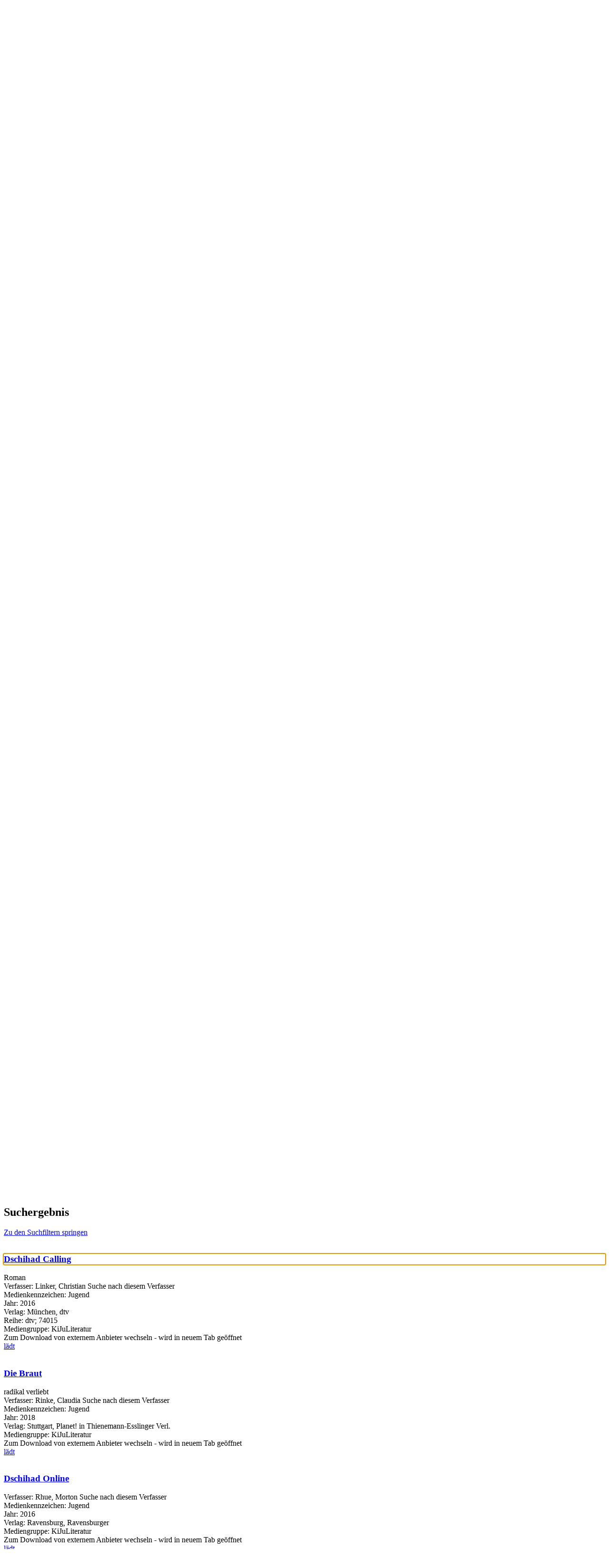

--- FILE ---
content_type: text/html; charset=utf-8
request_url: https://katalog.hamm.de/Mediensuche?searchhash=OCLC_3981031c872b7697c70e521bb1cd09fd34c84a31&top=y&module=6
body_size: 311887
content:
<!DOCTYPE html>
<html  lang="de-DE" dir="ltr">
<head id="Head"><meta content="text/html; charset=UTF-8" http-equiv="Content-Type" />
<meta name="REVISIT-AFTER" content="1 DAYS" />
<meta name="RATING" content="GENERAL" />
<meta name="RESOURCE-TYPE" content="DOCUMENT" />
<meta content="text/javascript" http-equiv="Content-Script-Type" />
<meta content="text/css" http-equiv="Content-Style-Type" />
<title>
	Mediensuche
</title><meta id="MetaKeywords" name="keywords" content="Stadtbibliothek Stadtbücherei Bibliothek Bücherei Hamm Medien Medienangebot Katalog Buch Bücher CD DVD BluRay Spiele Gaming Spiel Konsolenspiele Gesellschaftsspiel Bild Hörbuch Musik-CD" /><meta id="MetaRobots" name="robots" content="INDEX, FOLLOW" /><link href="/Portals/0-System/dnn-css-variables.css?cdv=1081" type="text/css" rel="stylesheet"/><link href="/Resources/Shared/stylesheets/dnndefault/10.0.0/default.css?cdv=1081" type="text/css" rel="stylesheet"/><link href="/DesktopModules/OCLC.OPEN.PL.DNN.SearchModule/module.css?cdv=1081" type="text/css" rel="stylesheet"/><link href="/Portals/_default/skins/20054-unlimitedcolorpack-036/skin.css?cdv=1081" type="text/css" rel="stylesheet"/><link href="/Portals/_default/skins/20054-unlimitedcolorpack-036/test.css?cdv=1081" type="text/css" rel="stylesheet"/><link href="/Portals/_default/containers/20054-unlimitedcolorpack-036/container.css?cdv=1081" type="text/css" rel="stylesheet"/><link href="/Portals/0/portal.css?cdv=1081" type="text/css" rel="stylesheet"/><link href="/DesktopModules/OCLC.OPEN.PL.DNN.BaseLibrary/StyleSheets/GF/Open_Sans.css?12.0.1.2&amp;cdv=1081" type="text/css" rel="stylesheet"/><link href="/DesktopModules/DNNGo_xPlugin/Resource/css/jquery.mmenu.css?cdv=1081" type="text/css" rel="stylesheet"/><script src="/Resources/libraries/jQuery/03_07_01/jquery.js?cdv=1081" type="text/javascript"></script><script src="/Resources/libraries/jQuery-Migrate/03_04_01/jquery-migrate.js?cdv=1081" type="text/javascript"></script><script src="/Resources/libraries/jQuery-UI/01_13_03/jquery-ui.min.js?cdv=1081" type="text/javascript"></script><!--[if LT IE 9]><link id="IE6Minus" rel="stylesheet" type="text/css" href="/Portals/_default/skins/20054-unlimitedcolorpack-036/ie.css" /><![endif]--><link rel='icon' href='/Portals/0/Logo-Stadtb&#252;chereien-Hamm.ico?ver=WOD3WizuAM0eXFjxri48ww%3d%3d' type='image/x-icon' />     
        
			    <script type="text/javascript">
			      var _gaq = _gaq || [];
			      _gaq.push(['_setAccount', 'UA-79728776-1']);
			      _gaq.push(['_trackPageview']);
			 
			      (function() {
				    var ga = document.createElement('script'); ga.type = 'text/javascript'; ga.async = true;
				    ga.src = ('https:' == document.location.protocol ? 'https://ssl' : 'http://www') + '.google-analytics.com/ga.js';
				    var s = document.getElementsByTagName('script')[0]; s.parentNode.insertBefore(ga, s);
			      })();
			    </script>
        
		  <meta name="viewport" content="width=device-width, minimum-scale=1.0" /></head>
<body id="Body">

    <form method="post" action="/Mediensuche?searchhash=OCLC_3981031c872b7697c70e521bb1cd09fd34c84a31&amp;top=y&amp;module=6" id="Form" enctype="multipart/form-data">
<div class="aspNetHidden">
<input type="hidden" name="__EVENTTARGET" id="__EVENTTARGET" value="" />
<input type="hidden" name="__EVENTARGUMENT" id="__EVENTARGUMENT" value="" />
<input type="hidden" name="__LASTFOCUS" id="__LASTFOCUS" value="" />
<input type="hidden" name="__VIEWSTATE" id="__VIEWSTATE" value="AMbTEcvHR5837CtOhMy+OZrX0D2DsUClr3LZrAI+pYPtSjvCjkkpljXgzUYbKbfCOn5CZXl/+HzkfEUsOLuiDetLEw+RbzPcPUe48hDMoyMSADVRf1B8Yms+Wy/waSmkofPDfEL+BCGAnaHNsEC9xJ2hOv7YfT0v0Nur2mkgZ8HvXCYFIYkPRxU2yVy1VbJdln/zia+9M2P3R+yMPLum0VInV9VegBcwwi9+42TiisxmCsyuY7dR3LUzpxyxlcQdKbMolkiQBeaILMnVB/b1nl5rAIVL1yVz4lmR4PImHrDxTocCMcVsHn+lomrpVARK/72/ckv45+PDKRzT2jZGpUxNYdgB8uY8I0Dy1VATrexETrOJDiGpTWv4w4nURamBIpypKX/ofw/M6iw1+LHhYp249ZAl9AkEZnjGWWZmqpLL+ZHIN2o0pKY5wmPmDv/xjIEKXRsRqagEXuTwHkZZm3xLmGRZ5PgzUFP05udLsagzchAIJz1EXaatMU/dgx15OIOXT28Vzkd/0QT8VsKwiNmF2xRqTwpYfsSkN7Z8JAw9go3rCZdvam6VIo0S3LRvpJD3FA9Erjt8f1sgffS508uOj0IoDNqKu7MF5FOKCAwmKy4PbPSGx1VVaDn+j6LJ/2HSNV/TNkadavmfgZtpOOc+Qx8jnI1PiRYgQ1T1HoJMGglZzw2MNC59QKK7+DzS7DvZvMyJ4YrehUT2hzXXmhZeP01S6F0HYndBAL0+j6RYBY3nhHqa5iwD0ny/nTOIl6tyyDuC+djC/tLAcBp5fz+FuBTPklcQsAdDxTA8zMeuLyBLQYcT8VVWD/1NppMSZJXUXqJRtT9BQ0S4BITwo8a3pSbyJRjs8P4d2XZvgWpIvPEtp1G06mvgq0I4qEVYS5TWrXV1ZtAERiUXBgtuuBeP7gzCrjGHlNLIJzXrc8bLcQuawAn0QjY9sBno5ZeMQvmzh3lpN1gF3Va2b6comwC9/KDmDD/Aq0nKRsZfHfrbE19GxQc2y0da2rSH5E2GsgCGukCVMOFVgm5lT/LJmrYYX1ppOdu2IDM7n6z8W+BtvMpod0ZQq+bCQa9kFOZR8BaRq16U/s81eXnR5nKpMwxu0GsZwJiUiam9uGDlrBLPftNH0J62bfyca+IBFDVmxXWuTt5dpy9D0rERm7E2JEf1VAI4pRV0TGUWhdl2+cBzmR7SQn2poWRjQuw0FE/JESjJfkkhPR5zk96Ct8YfC/TEauNBKYCA+bNtw5r3gfzGT1PlfTTU/2a+sdJeWbhqLOH81iVcHeqNY+UJu4bHw99ZVFQcbz84ovTWXH+q/RE7hlLT8pRCYpypPpJB6tMyAkB8L5s1Ib8T9xDOndDt9A7hV0NqeTtU8BnngGD1tnpdX0Ywo2oGgU5g0KEqYIHf69Q5rhJcD3VI2qU1ijYZqJX9M+BYaEroMbk+a2DLecaDjzD7BWNYOr5bhq4x7km0Ucil9czE2xQFyOjxhvYTI0ystzVlJuKzrVG3lXpBSyQiQX/CYyqV+/wfO/OqBCffkMoNJz3Df1O3RjKc/XUrDkBIDLL5IUpEE9lXGS12PtKkZNWcI82CX3rpteUte87g8O8Gnzk4dge6cD/pWv5PXZ1LIGLpOeQRnOdMYQJ4M1kL1HhsTEGQAxAvJYXjm6Aznh1TCIGG3+Bfy/b/EntxRV3eNiutRICB757bo2BOUWtsXh928kawhy1P75Jsx9nvkvQ2XcBiyXNvLeu2hH+HfEXQBK9pjYumVZ8cBZVM6Y6ZcC0hIjoeJz4oxkG0R760gAY43KQ54DjNHJC5R9sHwSdj7iDZPyB8c6/0+gdcI2h/IuULKB0inXGjVVKKDseUXztOW60JW5mzL1O+dSJAFLAnpdXGb8fSe+TwoKvNAryxS2FoBea1RuGOyrHXRNH/E2rptV4RYtchsKJt8zayG2tWL77XDlgc8A0ieaXMnXGHuMMMtB+1NUaubiJdJv21aJYpDT7h69lzCwbhNTOZN/91hcZG9gTk02fp4oP5A+pA73ld1ZfXrh1BKOlOOVa1tOPzjWpB6P8Vvkm4jXOcTppig8bfCiV8xD8fpK0iIQnNPCXJ/p3qHYdOotcPADQhCz9uqKCIQ66qu6HM4JXMMAo2Wp3Q+GBt0xKaPHaWf1Rjpni8/fvmj7IIxBeLL53gjYz4mkWnX0lwUovgdQOVDbNbkL5exdZdRKEL0rZBvDRnfC4zORGbpR5e+95ZkemHYNFiX7C+VZJYeLz51bpwjO0r5bBwC8mcZwRLE+Qd9Z6Z8WYPHOPgeggsM2hTF/G4KSp2jys4u9UtNNGRiwtX0FMqB4fJnx4SSm1WLQd0xN9k/xMaOwoaC2ylllttpfYoCJAqFU6egznLGE+jn63/Kduzn/SFA8V8oEsY2xqqNmFbt6v4rIaGZss2phjlSenOA9LedseIh5WIqQb7+gE/[base64]/88TNOrFsFPqPlB4wxcfb1t2cmiUsD3OsjgycgL+ryIqldIefXefFz7JAt7bDEiSOlZqYdEAttTlS0AML0i6b5GiosarScWm3hR4eLl8vz3h7Jp+WIJbsk417F5yqaIJ/ZW4K4EhLbtl/jpfI6jO97whepKgYYaJcEz3hEd0HOazno2yRwcc6aWDCYID1dhDAvWenvSXemqFTp43TIaAL/iPvcXs/rEY3UyWTFn6og4ISkTBRNMmmQhHB5EF9NlCc2O+U9P8NVsQRs0UkbTigdZ6xpXAHlLvih95EI6jeJmTc/XnQ2neCUbO9/k9eb0Lbt6GbrDtRyD7PlJvu2fYRdSgjZE+90L3SkoQ7gx+FichF+nYP9wvSZOe9WsSFG5Uf0NPBpTFGf7EgMpPuNBdPGLvUAeBF6lcqpMYYEAIUwF+RSpZ1w7+vIgeNMp9SXRUmvPKNfNCBGR9vyX2hDjOw9CQuacWRJAmt3IuQDnYV190B8/lDE/tz8yxkGpb08bwyx4eBMA73sMfQvkY/SLtU6kmAKzRRWRSebOC0hCwRpEsVQ+cTT1Sj/edK/WjoubZ64L9P75MgFM9wqgy+KSleH35u1OHtTz0bKOxBO/tBlrwGahl1dPZ+OmuQ2buCuhIIH9asMIr7OCcin63gciez2U4PYxo/rnClp5YPPMWKoFfIqLCWbBIqPUZLALStGzxtcGRGdyPMSic7jFwE25n2cVTwYbhJy6xc1EKQCUxrq1grnlnO8vdf5HXnbc4DRijju8l0SYykAFDEv7vXlHdbSxXzeOcexacWBkRoGQeCM46J88NRXMBJ1pL5P/lpnCV42wNkJWyQa6F3N23nzmqlVjcLf5qk1diSA4TNAP1ENfhxzQ6ZioxzGuyo3puVKg3t1NBMsW//hLXrmVqgZhnjLg8fS37+5nTImnlW7D1/sVDgKg9R9IWBtjUu80dd3x734mE4jDSNcJdPp7zJMzHiEoUR2Lskx3wnjiecZb4+X1pFZyj8AhHrTp3iXqRmJjBrHdBdrsviCN5BDSauuuRm8dYIoOHzH6MJq1+yY9e17tfR0PA+sFqqC5U0ev3h+2rUNsKCngTSX6LkutE5Y2J/0zK4r712ekTLQ3NFVGsQFo8EduQUztRNu2VC0l2iWdRxHcNyi7PjVngCifOxuDe/+zBBHFIgT0nK2sse/JU+BxZOTqK9i7Td8a/2LD/g7gM549ID3M67gpVPXnn9NxEajmzVV2DlLf0qHJ0IoezHmVo5eMIVDrCqzY2Dn9b1uf/ib+iDP4A/ymYDd3Sv5KqyfNx37YQaw36+BDXEVjxJmNjXkZAbf7oP9FQntPhy2Aek0ZJvQyo/aNuxkYcG4G8h279zF6v/c9lYJYyxB5mouq9jYJ5KlPx+lBlAhyEMyJLAOUeJilmuLj98Ft1pwAwneu/X1x/[base64]/ung+g6qpDz/CMWlsrg+fXa2qtjUiG72sLNdlP8/gxTUtGTI1vhLITxXKzDqflEIjZDlhT9q5SDfxGRiJCloRpe9yAMeWtrSw5UFIu+uxGDsZGSNL2DtwYLNyBm3l7xR/ljoOAXxEy5q8gyukmSI+g0zxJ4rxZux5tNrtPu9ucVQIfdRSionqEVMlM4brkG1g3vhddQiTL06b8Xh+rgTcDOFqQJVBATj8mRbrEAE6gH9QcNPM/n3UOk/NUSyQVnADooIG/YtYrMnPEs4yilx+mqF2mikA2Th50EsmdTZdbGQcYMHw0nyxnZG8W5CXaziUNSNkI37uLSHEJJx0P77Uj+g2atOD2lMIrR5faWDzKpVLKPnGIkti61Gs49PAg42JJFWm/kedDiFoVfnwPU6U0MrT/yEgsoeHgPXEHfGZ3A4cg7h+JhRnCQywD1etdvt3ydSWuhikiAy+Ipfb8V/[base64]/0pwxpOAGO7swj+v+xOsajviMO8ZjdEYJcZhwUAEbV8ohLVCXLCn/N37fQnfdGesLaZYF0q/614p/htD8mUYbwNDjZB5JTBYYovQXW+8KTrFdR2Izrskeoym7Zej533XWjJeqzLWQsceYwl8edCsLFQJwHVFQkRPRoxF5WUrT0eKp7k7AlylSsCc1hCI2FL0E+siuuIxnUKiOZszLUTeBz8l+k6hi9w6fBt2H50onVgGBg+GbCavC0IiWll65QCaeW5M992pMHZY/sp0PN8CppYEj/vRaPt92BssUi3kxiAG+oCYTnm2TRKJFrWjF5dH8lIHiTuy/nOn4dp2vTZr5Ho1O+DqaO3YWFq0swEVDlSuLi+sdT+UME1fF7WwpMifUyXWLGJziqTX8rSRo4ARwwIaXZ7UC07XttBxT/27dRR+gJgzbnJJb/naD0wqIK5TkRiBZdPAeIdi9gTQkcnwbbTFoDFV+Wyb2LK57gIo1UQ6nZyriApRRR5E92FwtE8ta6JvxmjIqvef1Wni/R0uju4nFFs6GzLMrjtRCj4Uc+ydLlwiift6b0YUpC8laB6cKoGXbcO12jPfyVSFqJDVpbR6JsEC+rnNw+d/WVeYR61QXot+ZkLEArPIDd8RarMRn8A6ekOvioaaE3VQ4+6UpVVc/BeJLy4/we7B3ydyh/aJNUnogfZ9KudPnpkJLVb/QpXEtxNPl3ts8UHc//dz5lX9Y3WRnCnCq062DKRrvmr03JU0qDeYQ2hy0mRnlEvINO9xhvBLDQuIVv+HJWtO9fNX468RtgMTK8B+U1Iuc9LlkXV28d6H52+jtsc23JzpzrQpD4/3AJie2Qmp4ZccV/AN3d3ynHfslGMjBHAEU6AHzxkStCLWFUbKnsGbEt1SsfSC+Sa80Ro1o3Lu3hhxYXHC4rBKvhq2OIbslk/7s7k57P3RVheAcTz6TYtW4IxPwA9kMYad3tfp1IRtragQOccxZxq66HyAoLvTqlUTtmbPuhtSh6H/KwLySI380X8NPJHuhexrf/Ch/ERP+hPFwqjIs42zf14Pb5QhLBYkwUXtxKQMxTTXwMfUwVDlqES4qfBVICBxTTgYIrSZUeyB4d2ysH84lOPz6Fdv9d5p6WqznvxaOisKYr1f8vJbQFLsK/iaQBncav8hJ2tEQxSHxiOYIE+jhtvMSNH/TTojSdPj1kWhMmlxhV5zHR9jcE8pYKPP1tfz38ZTTASpFl4uEqm1M9UfTFDV5f9/Ua+NT0LgnV0aHtLZry0+pJ3hSg/vnFHbukdqv1s9lWCyw5Z70cQi6GLru2JEAT7u18YaMMVnDxWchB+Tp0cv+k8eKMZtj/Y/WJHI/eDCAoR+ghVCxgYO9tlugBh9il+p7GJYDl3Iba+bntOa4aDpC/VVrlNtxQaFvUmVVaI1bUxgVhaIEaMF156FBjd6O6ZJWOzF5fbtR+nYqEBf+0tyMXBlf61pVSvSGp/T/fEkJh//LsYLsJLwrHz3CgDfsOlIEKU2gx6f6dkY4pa/kT1yG7YKM443zRVAJz/kDI3CI8+nj+MQfNd4P8kyHTtRRfED2MHSgwd14z59Ge/ltRfL81j3ABYLcFwBy6TQYtmdxG2Z1b7GuiwolcbYEippUq2d+Hd61ou/PDVH1sHiRynKZbtd0L3kJOcauRrKgwt3Mqlho5gJbcMFDqQ9H1AnU9HJUOHRr/hw0+KaJB6VetjKcXebvQ9ipQP3/cD1eP7wk2MU20VvPqwtq/sss211a3sk+OVxRKo5jfKNvbkWtHkxq6rzgWeG5JJk1rS+2yayFuJCf6iq3BxCcU8dURo+D//zl49oK2/dH5HrEtXFzV21QSlmoNPfQK+bbey4Hfwe5nr2xDVjdFLA2Ws1P/88FUbayhiIFsYTJ3hQKLXYsaNDmT46x496wXKx8lZpWMiHy502WS2ePxAz3/77bOcZVcxVWsvxbTyebuiG8r06IU+GlJ49jYOxwCPcLnVH3uT0VSZyR/oP7KFXb9jliDaCwmvEcwa/FT4tZaPIGGjlb/GrsXqPm8DqIJ3de+DgFkx/EJrXiaUX0fIANKipWyuN4HF28dNMLm+av1E3nAF/ToYqBKkTQDU7psemKGZn60/ZlpBVHkjJT3F/sdHmQf5pO2Su5jCPb5rd8vlxO6OqZ9Rh9+ELAmpqA+f/+vM85xFq7F5l/vTGrl70r7eyk3+BYb4/Ol1sJAQMJHM7i5df5eAxB3UY/bNWoxW3Q8eUYZcZzTiBYJeCdCjV45hl+H2Ay9obF7zSHQBV/sJtXUB2/5PromdMalV681b7gBKDReuhfrX4Wt4LYdhNe7uzgwRB19gK/XUwEYaKf6PZfpyEAplInFdsIezh29uzTUhs/iTX2jA1C5l4RjSHJ3xwEKYNoT1hCox0dMEHwHL4WDgDfqjtGYCAzCihBRHvW69HWA5EFAgbhYu5zJhJN7SQPp2oMg6k6T2PBbtD3imk51c0ZGVbKzu8bonVVWpw/S8SZ3PBKpq0ofq/M6rmZfi4zCd5zCM0WBS9xNiPDSgiYkl53AAtJJ4MfNk2PTdS2KpWlhh8IsqaTEzdisolHVnEfd1NpBj8B+Got9NnftAkMSLGpf4Sa2qjeEQMFLcy4C/ayyDQYvApU8BenN+HwzbXrSmaSLoPuSDk/GqPLvx1529Nd/pNuZbdoGCdlYVoXReOFlrNfNa16Eb1CUgYgz9kD1HJjdBTBEqK33TeKUskjcbqxSk7Li24HAdxHwo4HwYiLdqijukejRRl2C4Fptozf0KCJb5wpqcr3Rm4jXPDHSSY/lAyY2gj5D3VcobCwX+25jvHEPAGlNy+PqjlgSUxeiHhagGX/dqX0khDG72IgdLK22mwzMwZzynmexmOQEgZFq+s1jo/JfA+/KgfqJMhePePId0xauW3CkgX0b0to9RcZWlQrHbDu3pLxynxodZvzuGx8E012QCc8K2tHXUD3OR1Ji/Z+Qb5l56kB9dpNsfGCNCvHdmVCvbRDk8TiunhAx8dvA3J7CeY/aYdQBNBQ2hRSAx3gSdis/0Y8Nr/XAehoFWV2koRop9TgJmtJ03mY0ZQTDkn376KxqidVaXdpuwnXAGi0GKOEiPNeRcwofmYgLoJ4/GzhYAG+NmkOK2gHgQzZf77WPDc7fMQklAVs5dNaGY/0E4vBUUA9pYIavJ0I/LYIY5t6Bw0cUvY2hESCWJVzCa0scHhL7puU566ufdZ7pDjSdLgWaDkcBbjQml2XXypE5iWSYEnLER4MRf+mxra1C5+bcYbYLdqz5gaQAtVt6GgCYYklsr3x7Nz8vs7UFRsmO1cc7yHCu8WuLAu5UdrNsGJ1tMFSx7HG5wc/H+rd6/33JsvtjxDVQPN/SRLcYBgW6IWaYl63gZPXbnwTKJ3gWi0qDoZs/CD8EcfAm5bND32wIsYwsxZUL2x/lRjO9Ip/LNxYjcZLbxZBEc4pWUP74+2bABhUcWXCCybxfgDmF2LsDmLF1ZWPMVJ8hE17ysw5MGUTmDv4IIqL2zZgzDhCdRbEmd7Nt+VA+MALZ+jd6z4w2p0FzmtV9aroi3O6Ba01A3AHC0gW833F0pRa0FgON6oTCyxU8GXLx02MkAd+yqFar6CTBgUQf2fUFtPRWtpT0Fp4/uTQ1sqiq/z099IGL0rFggCHpwN+YkFzPng2G7NsRmkBeIFZiFG+DnB9ybYdJjFfNC1d5HX3PPO+ZGfF7TS2NdLjffc4EjRGeWsfmxDeOd7zPP/g9EFCPnAHH32U3CSJj0WXl+NfrGeY34eXA0jPlrHTv6n9pGp+fCbyJJ4YFLNHh4j0ovxjEEC9wbbKH8GYFb9GpVDyGOtWHfyT+GCgJThKoHDew7Uo3dl83Pr/qXD6VwY+PcfJ3s9/tFxAnmlG5eebebZ0WJ3oykbgokjAM2/O31eYW2tsAmvFryYcCCocVij5Kq1kdZIW6yQlMTFMWFyM7FaRGN5N5laPNILnjlnacBNJyjP7yIFNYv8bBmkjV59fQ3b6Nlk5iHL7oBNXR9pmLE32VZ0IEMuVascZ1TLY4q/IM5JXV8Cl3i57fJ4K6w8eD5QTJXmXNUDgYfyABJNu/nESa7JtXITj/yHiWPw6qBerWhZ/[base64]/5tbVb7dqzy6bRvlKNK9ThjVXH+Mt9Lxp63u5QLncRoAcnYwqgASrNkISni3BGnN4lepZuPKHQLGTIkJdYXPuiuoPpRTcAEZv8JIpzjxNhKMZc7OsxnzWkrhZvbyKvYKDsEWHRQC9DOF9owqC28ZrsxoWbaPpgc+YejT9+L3l/QhGe9VkY6r5J3rmcm9dch/EnVWODZ9pcKdzk95G4HKxgEjq3Ru/UqGB4oiTzddwNdgRSd9eCRz/IDZuephQyf3FVMZdB0ugNfoIp62pb+wLf0lRbwGqtAU1v0WQ2RjQNNhBppcrrYjg/FfNm06rxYfIWkki0TakDShARYyS6Qey0w1WpWkOmQYDVnS1rExCGaksD863rx+evNxSn9Bl+N+uMEJ/hnpajn10iolPSgdq91YLs5Z0MOGaPZYSRVxDNcjmLLLRe6QiBm1EahKVwmOh40sVsY3dUArdT7Cjkn9KPbRbpVhF25hj00VYjOuYYqkpLM/UzNgKStni6ZHAOYt5o9ev0D8eQDr0+FnQMxFR/L8lF6bgsihYYDpJdc3CwL0d7+vufcpjPouZuSR7sEnoUWm4ADN8aBqEyml7CoXnJ32w8wRbDUCQqSQD9ZKNcE6RsJ0hf/[base64]/nrQ/FE5Q2YF0A3vF1N6bpafEkv30a9d2IwGLI+z+QzJPxFYXjtXibLUD4Kb/0JbaW84Ay6RfK/UjRnnrO9gzABzZ/CrWoXxyamFDzAQlqi0LX27D08oqnuglM683LRqZtDtuI0S0AA2axYkhKK0Biu6R+XwguIkMF3Jo1Bng3jerpADgLwliAwpY4FNqtrcwx9HCJJCXcomuFtqe1vGpOfqBNdVgcp6NQD6uKdwNYYNpI+L/wAN4HsmvPnEQN1aC4VF8bmWYhV/X5wm4IuigzDAITdI+Wh8R7XJiLszSeQptafC7nNR6ysKqs+4GbcXpg+EgScvXpgf4yXrnLvqFMRyJgFX3H4o5sA2EnUbKJYvyOuNcrDeQMTiNPH7pbj5nTbW/TyRM8ZzvkXeVWlUB/PcwMdHk/UcHMY9oOvIMVIZoVvDVNVA3QJqK5eVTZ/WwjUwmKrqTxBf28A7VmxJG9vFGPj7EkYo73btPPUF8XyW2UL0WbM/U2Va4Nv3uxGicV/PIVMAV51cZZ3ohpUloOmqZ+E/TuTz9/LtI/liVHx1G48gSeRHdWJfb8RWUiUIY/WnbzMX1rlfTj9atHh2Mt5Gg/MTo4vMXunupEslQus3hCHerW3GGJ48/gTEQxBQeKvHEhDxPmHxQjnjwm2nJVY+GUmfWvzItkkluusLClMyXcKJ7FVUza42lUv5DudWc6NN72+MDJ5+OhRax/R1M/0gRbm1aboFEl2jf4TGwGWrNeZcCMgoFxz+S1WqPGGStJPqC5BrLd1ZSeQp6D5eGDwnbyrgh6c74h/jAk3bE9YHX6IYZmT3ArIbPD8vM5GssP3ETvYE51NiTlxdftH1++r7PyihxbFoWGs1Zlm/j2s0rSkiNS57DUSraNG9da5cDfxAQzI3PC6RsgS4KhsT6catd4VD/RUtnYsOReR2Ue+NJk4PoYjjJNptM/xAGX3WtEJjLSz6IHXYp43RsgYKxRBicmn3nf+6K3mlBjr17kOTSzC9455ffcGE+Dfte/UAeaSsTBnCgVOE69RPtb5AYfCTfZJmuN0xlsBlvAeCOnMLFxhDk8RyaYDrHKtWjdIUrrxaz61rIOt307WJCivTJFLfU3xaq3odIVnvj2Yli7L31XJu3Qtg6kWwH1LyVG5rMxCnP+Fpf62xV4b1b/LZL1pUL/blRBwoeBKI98quTqp5M8taqKGhz/u/B1/5mqo78GUvLC0fcNovGerijR0wv0MofwuL022G5ZedUldnMbSm7UdD7XmeGsZ30CuaMQ9xccTlGanaiCdEvKd/poOSkZ72eaAbaGkDqMB+h3+8cs77UrpRVIgHopQhN833d5DAtZq//iyK2MSeDMWrHUTL/abbQtSkbhRzmtt6oLtnJjDANWWQJMC7U99/iAXUGpMW1oMDi2voGAjC1b4xIXZ7EhKS9WYUbjo3IFgCG1nUZb7EcmLW9zyV/pFJ8YsfAHKtS9M3S5kLGLsRNh+YAqbHnjOHoewJM7h2GaM1WwZr3b/nxclDFsdQ9uWwO6SqsyFLM/mGwJwm4Yiy7F4Mhtt+cmjsPL1hkjfAHk/noQvdhA4X+2ZZ5ZN5RXVVzofg2GTszHUUFsKHTv2xbEPK7q+TM4C2SqZvR6u840PeSfspCs9C38jEKBua4J0obCNfxnw1amYfBk8Hj/lX0dt0ZA+C7yEhDiaSMngN5E5LZLhDDrxs2fmeGww6jErGpvqQd2+lYm1F1hCZ/YYWCv2iJ+I+U2nl5C1m1fLdx9WiGUQetLEGR0F+N0bL8ocPpHDR5Biu90SDpibrd+JnPV1DlPainMgUPQc4rdnBpbOUXIe1BZqNtbCBNL9JVVo+N+gBa4lnKaMb+7MsDJDFaW4b++ZVgdRNSJf1tG/qofYj1itEyhmmZ4/Aw9tta+S+MILKojQw69aZGG33+NOkUXABYtJIOUOjXbd+47qE5QK7ymfM2haAcbviJTk9W77NKrJAXjHTcGoXaPR538OiK8FC/Ev4EGOwzZJ3WveMeEnjzDcxoBDa/XyMmVYBaxrHi2pLw5A6H+eAw9lDOtH4VB+kG+Wbb8yIUJ549Y3bF/BDg0nDlxmIRv1APdp+7cvgPsCM544+3lLwUnZJW81YGzqZl8kCqX+Csd7VB2fa0tyo45lu16Ighq5UJIFZYgPL7TyWtE75D8GX3iPIU6rW6xR+NXkaiqi/IdQWSn212+R/VNJ+N9drBmXFSvPRw+YsO/A/GgKpz/0mFNpqDYxDJFIDAqO9OQSkRbPNIrurzX1AefRbTXl0SYS50dOz1RWABtt46bDV9R7Q4FOHXjbc9r0dIVLLRATAuEnkKHkhvMZDL33ojSCAMtjdAYZ8ugsRUP/T/FMp4Te6OZPR3LIWVOR1T4/Gb8or45odjRILGBsgbetxSAHv7NbO7hISgOMkxM21Gm9dT8E78wXXsAMEsBzblkplEv2wbh07WH2uxgCYGI1qy0reZcq8ZYVbge0nruel/M6ShH5HOMj7Nvo7j5YYmAZQzIZ5DzGVfdLvWXJzJHdi/P19j+m3TzmZky1gIbflZT98lhm3Zwni92R7v1a5eP8j3znAH8Ok7iCm6p9AKneLXOYkgvzqszwAKUHCjTcVXDDHoQ6/NY1jqtolBEWLnM6ll4yNaJCdKkJyeCTWFfD+PXAznV/Afj3utdxIvlfWS3WFjrgcKG7GaRvj2LNjWMuBxsz6vvqeb5cin/f7dpV/Ezjlo4L4OEjrjNhuprersNFOgFjBtwGvXg6GuGHUk25QiOELXHOMfeS9+kLbWGMpwkPC2/EhnZXhB0vLq53LlzxsPSMBVoeddearqE6vnaRnNa2HCAoFEteqg6RpM+u6AdibJduSjdgY0bf8JsqJHGJ1cN6bFqixQ8DT+2pYfs7WP1M9XMIVTR/vlLXmaUB5tZez/jmxZ4hSzzlJZtz2P/i6GoQ1DuEwGhCXkBII06wGxvhux5uytdQFefl3nlDVe88xFrWyaGsZxzBCOFW4uvNw7V+zsqQjL3hxdDhSJEVtLOnOcF105CaU5OYkpyNowDtgZ1odH/[base64]/[base64]/Yy4/CpXcATyLSZZu73o9kXlGwVnku5XYodVMGhtY5+wiUdzCdncLbvSslUgY6qqd2KMbw1NGDQFq5w7hrROO0xkaRBNkliHZClS5hMhSyGW83FwlIkklCu+FQuGEaDlgBukOapXweB60ze/yqTk8SNAO3SrQahko8WRivs60xIb4vPJEFPhftqsgzW/RTcWipRFlITULC9LYGGRZKuRBROYEi0G/qSoiP/Mnjl4psr7jhlObdyYIiz9sh22tL83fLLvdK1opmnIMGGpaJWfMSnyDOgY84srjLouM2aw0KrPty/bVdt89X6416N/[base64]/Pyaxj5BZcii+KevcNmM6oJ+7EuNbgwb2VCOEwuroFbNnaS2kozODoJhykFUEIn2Nmf43/KZamOKOTO27YCBM45soqHy73v7aXprvUaO5DVDSbZldvcRDURa0T+xxkhnL86svKrwYfQnrNKR/ZEvhqcnlNfLYxf5/ZNnFtKcMAedvkvJaYHnEEbaKePVGLSN9io2eYP39ZTMQ0XWNXotClV/cp0tEpArYNDVfqB8HijM6ZhqEKjtR09XuOEwj7YA38LvF04mPd/313OKABUrJqIxmE50E3VU4ZI2nUY6VIyMGG7rNix9G/zrPBLLmL0zUMRinGucNgs0gU/ZiDosbC9rxv5ge5VpKxHFoNr9KMZ/shtqi/a4YudjN4JWiAdYYI/A04GYuuihoMo1GSJVqBJEWRquClTL2MvdVYzXogG0Ok0nEHEdDb9bwxeGPNI97Vc/[base64]/J3iH8ZEe/r/uRbiW30bVg1gEbIH1KHxH0K6lRVKGAZToUTrriOGLykPME5L9n/LjDQonEDGCNmPS19y1U81KieZt08Wlk5L4GaLGr1L23bxD9TU0zcSh54xjZg7REGalZRhzOer20fLBvFiErQ2+JH5BK+pczGihVV+y/JAWfscN7q90k0cs1xdqJGuNJ6wdxotXv+oUB8ttdlc2P77jTGnGKLWbmN8YI3CI5lACeYOYWpnfGxOk8trxp964uBqkf3DrJj75MRlDcQVZfuaepSukbtRsszuvBLuyRbnJD4u8/PPF+wtX3Dx6u3dqZ7eBYP4khDj8mi6X9fgwZD7dtNXJX6ADb3wWmCSPwuLQUEpLD/i9jMnUxPiu9sCRsBoLBRA1Fus+6KKeKUQGjNqctNhGW6PAgqYNX77S5TbqvP3ZIZdOnLOQ10e6kjb77XeNHexc034NQwMTG/6iVuBSFVb73UePlAnxi76xvRWCuJP2HLDHdc9E3eIioAvuP+hYk71EaHeesgUvJ3zcW2hIquXn8irpmTwXPvj6Nx2KOJs9l2QSwJGWVr8kRnyOat9dFl5bYf2HvWCSOJelTr3YCZaDa8bMyypO3dUHCj1UIRJ85rEk/JqfYH3HZMGb8NjqjiJcMWomb7L9g0qPfLaB1VRpWd2wVkZiTvWFC4h5Cpn5snlf5nL6PN5aYy6oGSkVqSRGbYS1pbL2yMimIe34WTR2Ri8+UUryVvDBI+6H+kcr/8StAQYdh46gkvERxIUxKK9+GHBrDJanynbBEB4vAjPhV3ANYdCYbCpC8YgosZF4CV0K1rpu0MRc7FuiAcvu/NbhwknrpJIahdzU8IwUKYyFwvMqR6lrIZgUBKYONV7YZBYSuzFs5EbJ2tuGbBOPhUT1+dFBFZQhhEVp+rcyiCTE8ELRoQCV51yGAFUCjNluX9wb5zxMV4W3FtR622pU800KUMSbCqHqdZeSU6/RnmLy+SnZTDmytpVNhI+YkdFSUnLRZsfM0RsiOElYEc9vD37/[base64]/BGM4ViBK1hyHvbFRtpzyUtjL9jxtF5u1aWmBxTsEdqm0goNStZIzBzQF8+09HAG+OOrF/8mbLLth2xeTrucpKVFNAta0U+Tp+mqyrHKnaQcEgTdgmPT/gcGLWgi0Crvpv7iYVlTgX5t/iBSJ5cLVq/gUjglsss82Gg13oYLsSVUGVXQUpD+d26yhlg80YzQJBpak5FnTx2CBHAFa18sRf2awqmqAzz+RsAXN3RsLNcZH/Qd4CTZAdcAc4DorkPgPt4T+0/osQthT8I4KVHFwRcl49RFQ7KpCsqlcslvXGpoktyRjyq/KXypUXvJQj6m7nmq6UpsjtHjg0FvPsZfs0LPAJQMbBahmQhiKYiFQd1J/LkFebefVv/JPQRB8nMkdr4aYw+bN2uGdRjRUrURqr+leAuwycsHer7uVjoRHZzW/VKxnORrAvIfUB32aog+JfRWuzBsf26iuphZddHnAiekg+gtEfGpO9D38DaeqBXSF+1gMsL5gPAJqYsk4Odh9lNX30nvkwlDinrUlS4DpoHrDBeFjP8o17dg2Xx2TSGTXfszHPBlkXnUf5Ky7n5FtT7vcDCxG6PilL+V1pZxWe2QcwQwM3UgxJIwbVL7rcZ/17Rq7xSgDunha5X1gLrEPjlOAizUg+qc1Bwbgr2mQmcIx/QeQ3PviRJi4gsyj0ROSagCtKFRZafxzH4dDEBgn3Jo7lq5LwZKGTIGWuc79+SYDMaVL0o9Ll3kQDPbKh9y/xRlivQsYw6+iD+vXVwieKqYXUZsXLccTn54f6z/rr9YH/tdfS6LkKGiJoNoGtvfAgzo0GXpZIcNWIyfUqJOJz5mdyUFFCpYKWZ+jsfQe9/EdJDJi14GWXCS28rt5QR968Ewfy+6BulkzVBZLJsSRscvpNqBojN33pSdkUo3fqDQwSfMFI7yx0eq531OM8S9EXwbWfGgHLFrwIqKx518zsj5BReyGloJUqlIMAtI/JTRjmOjmeHLgWTFruiT5kAuTKWOeE0FTmWsPIXdqUkLxHcNCzFfrok4oS6JBtDy2k76Zz+14PMsqxkFnYoWQOylDILYH6e6cCxT1EOQ9jJPCJZRK+em3XC+mPkl2CPz+UzuSNmjwIEyEf2KyWGQTQY7H7/ax2kCAV/haub42DiV3j+hKVJNQRldoxqHoYvvc7hD+NVZBNiABpLH/XgBldT532LceUA2OSi4zQwrScOhR30cw108+uXkFM4ghpH6x30zlbu/2TS/jcKlI1lXGKReJKaXEpCPfMY6+AA7B95OnG8KbG8NXWRfAJckZIVXKBRDzXxV5NJGFjox0v8qsXQAcu1FU4UuM/RgUuXvHHf/vag7/aRb9o4PSsOEbR7CVF6G+M1xnWFUk6ThKNNlx/4JzK848TlmZXMoZW8AbCzcoUE5pS4RkXbnoxZl614MfK9m82+GBaDNG8aqFjuB0E1Y7rdWU0m/CmcfTRmDznSCw5IzXgDp827jpoBRdDe6duPIlo1/vwMoKEPEDm2UdwhaUyOtoXkZPK5dli2hH++dMI5n4o0c/WzEJvmtNaLvkE4wHlq+eSeZUiyXMWtZmACUN3yyedJ76hbfNtR1//g8zr2liFS9ZpRgDa89CF9I9ylU2QaQwvuTAxN2USUNKYrV3vfG18X6NlW7ebqf89Z0Du5CLiM+/KgRqW92gBW461I2Inr/LcVysgb02JYQgcRWUbZKPNsgLEmDtL5Arghhe5I/8MS3xnkwdoTtduR+Aob46Z7yDKjY6xbNW3Mw2HQXFGmjGvTDtW9cxY6YDN+uL+oz47EMNFXp6HE/OFi3Nq8eX3FG4JcFtmJQXmbgoOgYt+FP7xP0wMlRD8uQfh1pBlUY472a4iJlbVbMMSEnHTLXwrt03kXLAz6oSWXT1cUj4xI/5BW6XP7nk1KBnjKxVFWfCGmAI7griRc415rmOl+Q9cIRKaKZ0OOiN1WsbfUbuLdSxjbQRx8ISBMFCUR1Na7wLgHr/3gC2T9sKfFq3wEZl3/rOxAyjGRQLP0FYhcgwolvWaLKRu0Vi8/n10w+xmnVG9MSQa/C2JYbR0vR6PAmm7p51UIhK/EaM4qgCKeuay4k1FWpvA9Sq3cwkKSmzo2GESmb+RyTDc7BYMtC4+NPsEBF4BfIZ6nHCwYjgBLkYIJR1Z6WE3x4UsK41uDJoffNAokTV7Se94ZQILKfG26AzjVXiiutG63gSC8U5xPcmLKlWbZ3LaeWK3b3VegTmvLsXrvAF8um+ky2/pESChCCJf1mGIcP2SBFmWQ+E9sOoQvgK1fBVueHo5bbCtOkxhjX1K6ik/5YYHPtLEUX7nG0dOkd4/Q5VmAtXsL/dtSBsAJJsEO0T4zbiXhhWcq9g0jQhJAIjncjnWvEjdlusWTkTaYIxCnxH5TVfjZjtmWEQJzlXbFVLrkYj/xnwjo68SMOLUp31xF2EjQDKgGfLniCDut6GQ1+ZDnfVETBN4duJNuxWZzM7Wibi0CJ/Cyj1m/GIxgaBaAfKgiGUKmW3OxTUkuEF8ntMV/hkL66LaJJQar5LQ/ollITFjB3Z5MyumImZa9GyNMW7QpRpiI5DGPCH+5y7MgSUMiXU8Z7hIejjEm6ZuqZFNfo65RmEXVIsAlBrTEQzFczOEY7LZ6iTYw2hh2a7ixNkBa9etN3lecReZ8UWMUpEL5R+qzOyzKJbBXw60Gq0SV5miYjY4f7XoKHa1j3ZQQb3wD42caCGppgBSAWx9qVtsu/V3lvird8LH9ss7dBhRyT4yHtoai6WDLrbec5iRGZr2F72mEqluAfy2ku2uUwRq893lAy5dT74uGvtmmH2Mjqd4ccWrpJRTc9cW/brMcL1xWzokAacrcxVadKvkmo1qzmTm2cgWCRbJxTP7BrgFdwmmgSgBkW4kRWU1+3jrwMdL7cuymZU34NaOaZMac0GZV9rfK6TLNEBe8cL9m4YAqTQWbBoT8hWl8fmd98KKLGjIBIxmVBKa1TzLwd8d6rJco+Ms0IjXq0jRCbiBF+h0UnfdRCMDHDUd3eWM9R+J/ncXc2BgeSzuWKiEVbE1jAdEdKklBdmBJ7+IaI9ZqpfDvShtWSZ0iRWXy9TnH9OMb+Fo73AqDvXY4sWBNLP1FmXbHp4BiW75J+fuNp/Et/A2rt8lw9IPWKhIg9PIi8I0fasHnx+bZtlXz8emdtiNeyz4tWz6muhChy0/skJ5jBCKCMloCOKS2TGPZsu8vvbPqmfRRDgDVZrmHn8UJhjb8xRmWUU8dxQInqwVBMReHUv3xxGJZ6Kkl8Om3Eat/5CWju0mmswXHqhrBWsVxa7BCpxxfh7kfjKsVb0ydM8ekTtEjj4x/VHQNII+JBE7SXIQjkg6ITojagYepArnHTEn0sQX4fnUdz97l6CRL/uXylyTeyRLPYigyX43mMgZOXP9LnEQjDD03F1TEcYR7ZZJkzqnqToBPXjJjbUyX45c9/36yA9VqCk9ORUGoe0OGj/YKa39Bc8X/8J3VsbDHzNl90qyQqYfK1mQ5NoAyqYKxnjzAM+pUNhZcNCa4qBiek/MqUlUFtE3leBnWvlX/5iD3raT20NmC60yMY9VfN6kbWvlJk24EnOvWXYTmXJee/3V4zwV6UQfpGQpxaR7mK8Zc1SoeZZRjas5hHrmY99kA9Hc/hZwCc5cap2dMTsz1JAnzIFBV40Iw4TjWwAlyZev59C1pP3NWOXQRbv0ua5l+9MuFkQ9cyhCd/eLp2vw0Ws2gfwkiVJm3M4f8vZAMj4s/AIiVd7AjnYtN4Q6OJiSBUUYtPLL5oGBbEULp1FmjosgeleS5njNChvkrd29cV0iS3V8Hpkxu+l4GvuT4s5cfAhc5KJFugB/YZT5QhqHFkGtU5yRAR/Mez5Sj+NiBKqQbrN/AJfcRl0LYPkMkuJBnvlkT8S7TxNf9OwxFLqbcupxsMZ3+5NFznNIRoqzbLWT4h84VrJaNSHKYRX0IQYnyukl7HYW6u90GWXN6/nsX1Dk2Wj8TQ6xdyo5tAY5Ahn8v0/bK5fDS5wACbqW1AjCeCo65obDdqGko0ivKWwm2sZWnKds2pmZbDl1rVyjUzKIojbPqzs2CnZRz5nUPbMLF6AWt1RNUgEysr0D94pp8VYHsb15H9akaPYt2THDibXw0D0Dhx0uaip6Pf1rXkcPIBbylEAbOhHvGkZ3x6WkU3fyylUsoD01ZR9/z+kvUvUWOifRcs7FPZm4ZRIGxRVy6PAbt5rLk4ylYTBCH03+bGVCjONp/o64OxjSyKAdKa+pw/0ZG6uibZTAMIJidSfJqFpfVL20n2XXOWbWkFCwGUqk3IScl6LZkS3euDvUuzOA31aW1tWOQDINbLHUqufZDV0be7hr2DglgUiG+AvxcuxBTSSW3SImxyfLV9XM6+XNE7ht3x032jm/HVeiQeDNAaV21aOzfuQ6lRSL8Etp+ThbOoaws5H0xFEQfMhKeE+ndTXmGQvjMBa5OTyxljgp2pwmkRvKonKnW2nkvUTBHo/[base64]/GxeXmzVWcE/IDTtM5pYx7dV/nXYjSlyglou/lsDjeNfy4DGTy+dahCxzDzA1P4MMZG1BSDb2kVbUW5iLCQ6LYaeqmqXUp9hsfCAqVqwIHJkjzZvHxrUEGcsS37gKSzBBooAgHDcij/4TIJ+4gTCGpaolyv6QOq/NXy/ry7w2gaZu4qCfNkW4mPRlNMDLNr4/uErGp1fT955wmebfAAZPzM6UkDTF3lMG6MZi69bEoSfBymdzv7zg4Pxh60lE8Qqtw7z6bDfL+0U0X3sxeEN9sy3vQkdconpFAhke3XY3EZnMynmYLsZ+prHRk86h9zMe3Mr448S21vcKmP5XUaTx62uMmd21/CIABpR2+9kcv2yLDwMnHddJAobB1CdRw4q/BCdKQ2pTdGl/vNxkEDbSB/LkDGAeJyF09fLXw9sp+siwoaBWQ7+cyJaeC/bHGHLYecuIv3hEYoR4MbwH2n1zPhGRlDljOKL2Gay/PxOilV4Fg5iGNqrLjG0Wm3eaTvPmxN+3wk5CaBv4bnObB9TdfjQyNw/Q6knwhx1qDOxwsAGkQtTPVLtYHtJAHN6JoxTNcumDOEAkLnQJSsgfGMt+1jyjkEws2xQssLOsYVEUS1fR+6x3cDU4lI1vdTY7bUrFN/naqbN377c3kKwZG7loZo8d5ibnJcmp5WU5ap8qaYw3oRanPMpx81L8GaT7dp36Y/RCdaei2iny0817ZAOzbMAxrqCNvfQZj8ocxJKp1PbKYNNHiPIIXm6i6QrJk6Nfc7+S9VgXyGfzFuIJwSqaVgSVjgTUmLi9KgvPRVMcttF4iY4DoFWlFU2POBWx28rDBW4sn4OS2F3ifHK0huBB7R99Bqc724EDEt5l6c9UgLRwIPFXOCJ4A8JbkYQLc1P1f54KNA1rK/[base64]/bBR+sJMJU3vy0hl6ZyHvh5x8P3SOVjPLW0qmV8+jDXxKRvsquj053P8LISHcfiETg/WhNxA0IhFGwber0EXh5cQB/UJq3RXwhAMGI4XmIGOyizVXNs/nFNzY59fwbrwJ1cIsUoKtSLMEq0ekj/oOrEMHPHYJZ0WUGj1Oibyayuz1/5WsOqOrZHEfaQfWPKSpVT+L3supZ0L9ju4IgL8iOuaEnarCBy41fNktKk/P8Cuy4pCTUmXxPA5jYNZ6NUOBmT/63k4Eg05KcsKY/PXyXF1Be7192UEVgxitlwoINWMwgn8P5xg96iGT3zvMgwA0GbFW9/KMsbJ2T8VXH7fB99jauU9MGZ5NyZm9jYtw0ZwW+5wtJQtWGbYH5gEyx3n5bh5hE2KuRXenqQF1ped99Veteeg//zbxOr5ZdeSLlXnNs3AIYU7DSlfY7J/b6iA/VXQhXK67JK0hsMCfGKIMO6dU0x0lGCoBKD3T28hrip0haSJQ5k4liG36SCPVomy/FtunI/vcGbGK3is6q/eFYco34xWM3mhL1iu6Ynl6xAq1GyBZUV25z67EUdxpvwDRt1t5aJa3yMITsFp1FPT1Vo4LuJZ302T0hlcmZzjaBL9fYsEqGG7mdxuN4HKlgUhlJCnoHUBo40PIZMCk5TTkIAlBPj0fFhaIYeCvb+b3mZeSvTI1739001yp8aupyfWEmk8DTjGVXY/sc0P2HsZqdGRdAs0Y7QURFk/UWHhBXLPKEhGOoRNuQ3tvjxq/pf3jB6aFRqI8CweJWYSuZtDXonXup8bk3B9Y3dEh5+57hShoO/RcmJdu8Uae1MEmQjXaKSAJ54DYnKiu66l6vOGEROdsPMZ06gXZsnti1NmADR92/7vEEiWbO5yQW7uGh296J4ZQ8ereAdrdcsBuI42u0hhC4DSnRSAJAnpu5/90OnZJkwWECSrHIG9Gve37Bd7f+eoX/2bJgCDcjqVrxM8l9Fm15wUbwgHZI2uczXGKn6lbzglocEg0wi5DK67thoQlWzS/[base64]/wmQP24qTXZBvnRMizqP0ARw5tbkVJvGIK2qxb1WKo0mBKCqCS/jsQe2N6DYqEDrhugboU1L416X3/VRjNqrjb0qwXxe0jC0I+nVZsO1j2VWIiV0ryb8O9UC9+/k5jJ+ra+VfkmUvZJwVcyzVPVtpMZEyXmDsq6Jdu8nfUDiind0rCzVKKy+ZrHUbyLxPx+LJyrfHP0EdOnttv/a37Gi1wBnVAylmjU9Qp/y3VFs7Cru9ofsEvvfszdttzHZ3iF69qmUDIoYLskkKSmInQ0pEJ7x8rROdTiw08a9kcMZkL8/2zw4JeoQ0eQeSTUZ60LuT9raPhlBfWSbCfBLSkVmlDlKpZxeYiWS0539MlAdyJOVW2TwS5tbrVVrl4smGASm+wdmBzkkfAVbLkFVTNYESdctHrSYcvJd0I1QLKOojMfP+GfphkJenEjMZG2oIsAZtD6k4O0Xi0Wo112ehzknlsK91dVKl0sMmiLnxQ/3I4OsSQlZdLoV+lUCBT1IJUBe69xZqe6QlaEwGEUfjlEyai397fFGTzp6JFLbGxwelxcRkLpn8Xd6HKGav3P0zBW/7rRPzyTkrXddpPVLIXMjiLDMUpA7VCYe7kw36iQIS288nDc3AMeyi8/5mOs/BQ8+KVefLZ8pnfBNyF5/oaZMrGVh7MLZG4xCVkS5E9ckG+/QRJgyC+d/0WOiV0YDg3RyRI34TC2qMc+IGxtrf3FSr52LUO/oV7v2j/NTkLg8sI6yfH4d2hz9GWz0Sw+tVdJ6Eb3sZP7idU9yu5BOpggeU7iWInHZR4tIXA01VWbiclRF2pVFkPmZ4La4IN0ziF5DVtXLu1JKNXEmNrB5Si56FoZw7sxNW/2b4oGLXaVYZjseD1kODGoKL0uApEQzuD8Qyd3qpMZsTC3z15l8Nqiqa8n6svhrtWxd7RPGBjbGFSSCxjkcSWOVTbmnhDsQbDLPIBXs/RK6wgEHU94RkFrbk+Qpad7vrQU6FMZkXx283tWWtEft4zGTHxWK31NtFd4JRvhlzu/MFhn3JOxzgreYYIXQJCn6RUy1NloIy5IrZ5VeAFXjpuaTUZ56i7eqYejcEVkdQaVvif/Zco8WV+Fa/KYEqeFpvwk2d9edgBvwsNkLFoWJXHo5YXMiUWLrqQFmvVL0vVxsBYB3iT+BR7kbQhhXsdZ8TsupRzemanpPhMGWoy2JLGBsIqzuE/+e+txSDK/qCklj3Nzi03a2uIvqCNxnbp0glXkx+FsNqNoJ/B3gCEiPsR8EG8dA05ermRUCp2tMWylpddtmRICxikL5bnMMgsGHlEkZ8HfAn0iAu4Vye1LDexzOM8y/g8OxHudrKQ2XlLesewdMzAP6Du0jIVGBvLhfChgm49stX1OU0ThlwWMqOMPAq5Jiwg3zTQTtmtsXJ5O/BNSxUABzyh23Wu6ikBi1ZXH2+0s8E9TwmNMbFlgnkfwKTs0CIplWmQ/EqgvLcwkrUYSzVO7wEL429TX7I2LxIMDCZQmoOeQInfr/gRLy/TeHdMTUsKoJuqbi0x/ySEYVGKWXpAIGMD15pBqxFDsvRFARiFbVzA++WBIDSBqnsNouASOokUjwsL3zKCNoaSXgI330tFCUbAmj5H2liQfHjTJC6zfL5GGbkXjBIkehLvY0hJj4aWxBPfhRIg5F3v7QnUtTxjpM6MaQgklAUcSstrR3elBWGZ/i+FpbjlMbPKxCTWmG8LHCwEPq1woaxHVcQav5lHezKurpokJq17F/HO8uX9L/DIlyrbkUo8NJDX38iqhAHv1dSIPHzV1dbNPJCLOqUD0G3T3p5LnFSEwimDRRvFSmQSe6PrdYqhjRqstJahwSgGzStppDRmanHrB5KDoK4l9YSKAZEmwZ1E4uBUOfMUOZzYf6epJ/AuOTgcR4gb+mNKkSYYlTBd2O6s59ALkqq7M0EVLsMga5XkeYRjE8+AyW4tlcvRRtt/3GPDcQXrAa7pgrLdsCtc1K7cShT/96vTgMmJ+1L3V89pxMnLKZotmXs5ouo97L5M/z5CDVHCsv5DRxat+AWpV28i7DKKIn0FQHwDf7LyTdOxrDMGnQl3RMW18Pen1+hDgOczI3GOTJYWWwyzBHxvS9QsExsV0Li9kYn6z5Q6W9wXpoSuBQovVC7m+MMMup9HEJPHiiotyWrCw/L3nosloZ9ueW+JlDeTzfanN6Xtqd9YS+9Gc8lDIr96vDPvy8Toh1S8K8TD1TdFmH3yfgw9yuwg+3aKQNMkKhodc9h810jHaXxfqZbwrQTNzyQ/xYbSQv+hJbvFDQwQqrAVxnBFCer/EyqMW5ilp4OeGDn89EDR3mqfg5PvgW4Bc8hTdNxi/FW6WVQv/bUkNBVKMNFADavMAe6FZhhh5l8kOr/3wmByXWOKi8SqrS3UlteIDeUHYj+dYQWHZkh9gS+OUIs8RvpGny7G1/c9AH0iO754ONZUvypW7g+kT/qIY/eLDkkviTHDVjh/aU8RINfCqAesCqUzNv3wocvVg0w7d9Qz3R6HAhrZYvYUGckdO3MbNpLfTlK/i22ugI3+3LsD7VgubKAdt8aXQUYbEk/CjhOk/tv8+QqDtWwOHjEfWS1lBfjC7Xb2Zg5/AsDhc81gE5umUmR/PYAsNpXyayR2lzrf01R61LcvJahITqr7yn+LaGlubXIZ8zwuOGeQw0fI5wkF4gREhnTG0igzdnKOUg7su5AmLLnCROe59rDb8o0zPmUcyL3w9ll37Wk/[base64]/TGKyAuHHPhJQvHONe0sMjyp5aIcapjDWDm7QmqaUrOIiU8xnqofu1vL0eUspu1JH/zuFKAbvxEfxaSSrKyljUSDeSgtAiKh0EIdxqG7/QGlH3xIu/b8sMA8LLcEY+pBmsFZHBrq0ZMQR2zdVtfrouodL7pIVpkoJXxVKcbURgNQDwFJ87N+ILifaCA/cVQJqDzohBL2lFGntFudDwc02pGB8sXWAtQP/pqcTChQ+eOTrBDHLwPrpSSH/HwM7Lk4MVeh50qJ4Kk1CZvUcAhcGbLS89/AbQd4auYHvXrrLq0ebszZgF8SAIvdRmQ8tGVsAuNAj3VNrkcDLAK5rd0ntR+9RBQfaBi0a4Dy+uNda/Gjt9X731sduyWyBhSDRq00pyH321tv+qs1UDlXPEENU/h1L0QjCamo3G8MJuOj8N303YhAK3n6JeoghlXPdc7w+YNhfzWE2pRc9+6MG6ZCzzMQ+WXq15/gp9uV0+JLzvA0FD7srqMyWGgxIfZJcDmFaoFBF5Ye3t1q8RMYdAO+jpDtwQn6ymkHTh6fI3JksZrktrH0INo4QhvW47Lx/Jhktra00bbm2pyGGc97Bir5GRd/ssKa/qPYqv6Xg3VrjVLoyB7ktU3/WwkUxvbQJe3E3tQ42znn9IQwTXn3e59Cq83jspd1xjPt/u1IXOmsPMTcGkiBjLh7g42/54VEh3PBqVVbp6X8j12Dns/jTiqLIkLjy5dtGxErrB7mSP6bQ2P/UZg1eCPFDe3vq3JFa6nJvPrT3A8HE53VQ0hTjfmh+XRGkfHfKv8DazJlEkfjWOQ0JUR/da2B6go5waL/kMyBtBOOY2G1e23/i2uwdnUVG9QFvPpszwDeDNpFyjXFuNF9LWgzoJxf0hwrUm9z/AyTRyvtwrIilEEd1SX8an4U4hZZ3r+osAIJZ8dLAVvTzBknXbSmjSkfiwXmn4101Kdd7oUWtwKAurQbG+kuRcTmK88iTT8gyl/fdS7K0GKnC3OUS+gsq87uHg2c8s7fJH/LM8l55L5iJ8SaS9I7Vr1zwJ4dUTHELN576fmnpfNBbrpxpN2xZ+AD/QvqauptgzV3Cm16cZF/R9udtKaBPJMz5kkRxSO/UAbI0ObWrl5W4xjRVzN9gW5KDVuZ0UbhQYcL1KdROt+7D4YGHAm9iWhTmqZcqd/jSEAgKufG/GO03X/xT9fHLXzbgpdhylcXInn7kqpHwim/ZLJv0/nJYAA1aGjdi4elC+83QEN8PMpHdw2eupUMxpbJf7hmchooaj7Ky/RmGYCDtwpjwErFEcguejhBmwokV0sArOx9qjMpk6Pncx/xM//re9lFpD69flY/+/8nElFQW/X2ESi1TTpu7YHMVFrjSYq8rLO7ftqO+w+qYdIOWEY/gfs5ofa6YYSV0aBySIN3Z0IxivB68oQc5MUDLVFFdu5KzcRrL0Is0VJQP57XJWfyYcO0iDq/kEdkXXjd0m/yg4KG+IhsKKSDUEgKcusYXP3eD88yFj2SVypTHqj3WXVztUxQ8kLPuqFZLnxPjYciHvjcx5j2L4Tzagi7136EDWBlCEmdxGatPAkVHtjUyAduhvZP5MfuthYDt5IV20Wz+gBPPhmojHUe6nMIflJUruHxnthB87DOm33KUfe2uhVylu7In3rPMvQnTASowf6CzIq2rK/qzSWktAvYYybg9Jbqe99WJvPxumxNA8/oxMZLeAP0y16Dce0HcDRqpugErHu02z+S6fvCzeRCEpBEgQl+oeiDiH2aUTMUEg6+uoLh7kYi/K56QAA5DawaipPbwDnCtHdGp3qrVdt3FYvY7NPnNaQYKDnLXztVn13Ep9Odu3fL4U93zOlh9y3fueHMdS6txh2HIk0Fr20eIOBYLwgM55SyQ4KByrYRgF0sonjaL69CWWKeJ1mDdGsbr+9eCLbp/R+hMUtaFSwT+tJQwvua9S8FZLlNTBY/oJVW3lZyVYMxyBDWd48NV/jaRKRMtnGmSaDd06PEgMnlS7ga2ck+UkgDZL9l/RrnSNjb8DguectPfjfYKYovi7gxXgI7IN9KbfoqEFoIRFYApNrChFtNnSa5ecuEGEHdKH6WR2vBTgktoyRyJ6Ya4DpJTLJnOsNB6g+hiyJcdDsfe2gmEn7Lt/ZnfHSGRxg0SIKIOp4Ob8WpCHNZzWRFpaeHEvoC0bKtYUPFmIMILjJw110pVTqyPIv6UO8XjzGagcS5YYCup6j5BFL5YDcKhsF5peqdvBsWT705xLq7T/69fyhfQL8IDIRAY/uhFUMZR6TkCiiiXx+Wmi1384RbIeoV+mZKANM3V6Hn4I82Yo70x2RN+ZwiS3v3lRfW2tHl827G98A4cH4Uj1B32QdOEDx74d5cCfym1EgxlUgQu430HCniGiYKalxqYvZ/jmLhs14Xsq+e+OOCnAjLMcEAmMV1IJyhi97p04ToYaCOf74sAxa+Ve3GiyuRd9fsSVOBrjHaohBokGH1m07H3anz/LO/oaP/LXdcalVA78w3vv48MZY9UqAnbA4fPoQH/[base64]/2zvoSRzm8wqXK8Y3JvOsl1EdUHFepWmZhZAWnlg33JV2QNy3YRhnH7bbIjZBZ3Xe4inFTQB8hvqyaTCAFGY+CJku5q1JNrRuBPVZRWT2t01vJTvWbh4prOPAVDyIPX2K6hy6BC+wOJP9oJHmNAvacoz3OP2sHsTWLgGW9/DNG8gUB0o+3byWhMDlyYhJul8n61+u1SdIgZtU/hCaxb9OUUHnNNtHPKC79oZ9maXs5wnF0eInJSJfZG2cRiCXOzpVuzYMZ+Sa2UgqoxycwGCtRJEswUJ0DqSVM/[base64]/kDvV7tGU9GSCRV8e90+M9QUXVoZuYQB4ppE9OMjWNXfb4K3uQ55JyRyDZkIAtczakxB+L9r9WjdTAAbWQyUqioKH4pxCyqeIUKtbCeSmu/NNsoazBagEC4Huc1SRJwFc8kKJyEgH6llbHAjcEnkA4P9dg6fVaXwyo4iuL2PHSUypQroYqNvh+/[base64]/uJiwmYcwC2sitqLtrX8yMoG8D1cTWPxfnZuVr3D80noLm5fqNO8Uy3zcjqbeBJENplxQ/[base64]/RCppVqw97gYmeZ/Qhfs/sy7n459HZCtlBKxqgETYRzbEW7iM/yfXxLTYyXb5/4AvwZ5vkPZtbbanv+UrxLh+1yNCj09hLfSotKz/6Vztvps/Jqdd2TuiC7Ub/sT2zy1p22UGT6qvuTv7B9lZsb/TZWs9pw9WP0RYR42q1e+bFqTFHY8QBKRQZBE3Io+8afVNrBEwMuqMQ4Ri9oN+v5Bf8JawAJrttnPrprjngBnTbOw+L2n+xobj9KC7UqdAZqrY+qV/viit0Lg1+1jLdqyZMUJt47lw9Gy3DTw5UkWHb7f288ViN15EBmmwVCvnibIfFtH99o1qLYbyCGWQA9J9P0DaBABF4w09W6icDjgdGznSm5uOAyks+pwabQMNpRzhnsmhTEJ56n9HezoieTkmHdDf6B/iEk0kccu83M+SxKf8sfjTb58m/33gyg9iLea3PXLbGQRPTmfTb/[base64]/ICwFP2F/RqmT+015IfS8PufP/NEiKt6lfl/AOn3kYogc/PtSs71P856VHvO+/me3W7xi+VUfTWdGrLfZ19ZbtIRQxtXpzkTiFP1UI3fvoSOwW5hEX6k3Ntombq+lBZ0W4MCXq2YS6sL5DKxB2zWBjG/pKtYRqbyWzAk1nD9K5uIoe/h8nPvlgsDD+SfXPgRiO79hh5ankAs8/DfwpHrvrKXOnb/LqVgoiqqbD1scY280pJjfloiPMwY5ZrsRUr/0yfL01zg3Adudfu/u1zUjlk9INV1SZlFfdjdqsVFEqBGmDZm/efk+dWqCg2cBUVcFWOznqYF1wj5ZyZpTWKKhXLbmfnJqFfpeemb9DWBtUnGMIpYzpizkmmUg+VgKv19dRJrQHi1aN0r3OWWII0yX1n0oIamIJekxqI1i1sK+zoPw+xFfusUkN8U1370/3XTLD958LAAMJcmz4vW3DKE0x3dyLEwdwwnjJOHtaaKkm7aRcQ6Kkb78t7FyDnzTXMQTLORM8DHp88ItI6YXBqsZGx80hVfIbFVu4ktotIXdVVExrlPJI/sQlaGjnaGfx8UD4k4FDsaR+gPIp7FzNyfzlUZzx0gRCafYhBA7wvkCzTcGyyCBbo2ITS7dZsqsebaZ7tlslyvotfbnqubXcc3iDR6mqE0/SH0c0/QleD6KKrYNCVv1S0nCZ9ztMtm+BBPc1EKz3FEZrgfzxTvvCu/X+gq1ks0eHytReZJRd/2KWwCasHpG0Il1ocEWgtuCONDWd0/ef4NYP/v8QDZFlVm+DWJAg/[base64]/2/8nkUQZTfSQRZFaZmLkvagxj7kByk/rVuim+mq5i2gbx0mA8WQgyDU1C0Crjjw2dbKPR5rBAM+G8xvKiW88jKxvSX80CPmj+Mrgchfn/ZtVvyx4jq5tKWC30wM/kXxjaFMCQunon4c5BAMw/X+GHrdJ0HHivRUvBwQvgx3sshpErhZn1XDpIpd0O6sJ3dKo5+2upfhGm6CTcs9HB2y9Fue96NHi/AlF2OpQ+keQPcBupz1NV1ZsdZ/7xIZnANvRdpzEbWCnnpAZdLvdGSnymPSAH0vcHYKvvowOXgQqn8I/D1b+3VMIfHJEaBWogxSOJgC0t/66xMgn6uEm0+T1tzXwQADyvH89nnDhuYUlIF9DqsafyXUHC2872y0OSy0+Waj9d60+iLDHXp5ynbzWLG7FzQcyjTSQmGDfmvDlkg/TA4YR8AZObMQYEX3KqPz5RwZavJDYdzKSsN++EKLW0ALQrZXokWjry0ORf3Adq4UHguDVsphQKh4x2t45XgPQEer7LO0GIRI+GLn+IGsuEVlnsmyTP9q6dg/JtoQHzBXwGfsp509GbUFmhv5Tk3lHDdVSPO5s7SgCnnO0cDRCQ505VoeoI64vnn19bqbw9NyswDaZRq/wwR9J1y4wWfBdqIs8Kp1JILd8nSbuPLJ2LG81mipHHznmJdHc2DBLuZBGqu5+dNGZarH98LPbJl6uUCL8giQWDjO6oOcsYayPmuWskCXJjBeovypI8AQJBaEYAm4ngkYCoVG9mKHRbnhpVczxNc9Xwad40+4rFkHyne8Ljx4ReIZfTLAPP/j1NKtkUy+Xh/400NbUsUobkRXjTL8weKG/N+HOaaQLSgN/BxTTRIXCH14VIGBgXofX9aFSYg7nVhzibQ/[base64]/1gmvxY9ae/ac5gHQB9Nz77SmT6c2M1vwhlpM9UnZ9mOoQ0WU1PBaSBMEBmUiwMB3MID6DNPGJWPOnh0JEmn50Mj0YYJneqYF+oucO1hTyldv1PmcWt3r4pCF7TyA8SMXnYMkbin01o95+9kXLa7QJXYVt+rHCOz+SxPCB9GtyFtYiWKz2ZE+/L4v1AeuLhZwvTPW36X3mc+VH4zmktjjOI9x8Fz9BtTPPTTxRuq456M9CUok5RdniiCTfzLD8fc1bxpAsxdlTrUG5XTd75xM7YTlUBQWo/o3GynGNjBkPkvWtPPq728VLZKCw/Zc4FS9QydaGVonKrILVKQ1McUVMTxAtSZeAvId4jMw57UnmICisfGgy3M/lQ0tLJAopdZMS+aziAVpa/CJiSXLZ6ZADg8AVC8eRYffIl+qjWZQxPg14pxg63Kg4oEydpsIwsjzi3KZCW/L9A2zvojNGX0ZdrLeezwhsB067NiibmQylZgINtmKr8IcBegPW4elxocWq84FmMbZXlFt0daMZvB7oRruDNwSfzBw8EN/L8u7azbMdq6ylNbsJ/q+zVDKUBUsu35yzcwPf8v4b0AnIjoWUn6f6EjCSTot9qKmtDlZPATHlQVNwaWRFTCXWKFPoWWy6/WnsIejI9y+y1rVVF3jYcuf6eKCzFYSbRnGM+Ev8YbMYWNVicMvQxFTYCZb1vR8OrbT+/f/SfngyuiY7q3tPg3cnbhNixUEEwJl+pTvw7d6+42bx5dAW1mZHt5M4w+fbnk+pe6JVTmxGamUjXfFkzhP+tnlFpo9QoFvjgPji/LH+GRwKh0+tLaoLbV+9zo02asPP/h5XpiT5QHipqMq9V3y+clNOZZATwB8t5PgW9he+lHt90TLK2vohbj8GMOnLpH/b5up+bNKJMXSafd9Y9mijA6oycIVrdkI1xflUkvPPHpTuqzK9TQxX2Wh6Jzgf4GmAGVmUidqbsNsY422w2G9/HJwah3ZNUiZ21JJ9xurp/d+BDZDI6IQYEgxe8eaUkw/qlskQay5NQIViL66KGFkkbei9+dnrSDQ2X3Ksezi1r4v6X22j5a3x9IfpnbbS16JjgPW/vjVDOQaJWrFaxj63gG9+WmW9ye4c5joQ3/[base64]/2e8JX+oVEzmJfy1SSRQkXetD4TwjdnyBFpTIC4q0IyxU3ww8qCtxh0IATp2g0FBJIUFqYoxdbQp1PSLYS7HjtUErVsX/t2lGQr6IcBkur/3GcMZvvBMBCNm+vHo1Clxyh/O7H89skI9c1/nNDgPqTcd7k6CNUbg/bM5rOZXaxyXRtDW/1xaOc1pOhKnQ/nz+iF2ec7effVzTaTX3hEKJYcxKJnML3rrEVBI25c5OvzF7EQHhBOXJvJ9jgbxDMY+QaPkXVik/1zM9LA49Nl0DSZUGTfKQ+6d6KS1NKBNjHRUcp3LDSHMpprcH+1Ae5GxpyM3U3bNiXtXNPfp9Op3hLXvXIZtRi6wKwo5UD/Q/78ndC+fqjI5QGosVqpT+2huDASzLHMbVrSEmfDTnMHAPEKLx0pDdPs1o6WpNj3xhnTP6lOMlRiJpsLJL/MqL6d0hLNL6DLv1UySCsPaAtRRq6jACTVaou9OYKWNBblR2Y3KkxvqF7/Ne8+Zl6JaCjqhAaFufhXJE5UNfOx4G24UpxOwPeTHry4vxpfuPzZayC7BvMnJm6x9LQ/+EToYcn5kwPsJOhofDZBgYqto1FaqYWGDZOnBIV6DAB09EGNTbVZLfgMGpVf3bOujJkfwJWLZY5L8TFlTtKuRrmqKEdHRkwtpBPVHsIG7SNNqpyePMxGrjr1//5q8hiKxx2PFQUJvkMyn1ZZI+1dILjhnO37ATI0KOAc3UH5UkjlW05OGb+D3+1z9R3wAv0pESZSD3G21WW8jjSiJXcWHNHrpnfkBWtvAkG10mspmyp9QzAu+rRyYMG9AOgFog6djCFeuFBkDH5rQNSxMlT2pSC8wZ6hH9qLCBMCXpimwLI265Sn9dCmV1h8/n+KHBnGhRsPjF3lLdNxO8/lJjUoNw3XfnbK5Ip+KG0i440UDmaIidY0qJFkiQUHG6jSQvqCx0fZ5dz4DBSv+OTN56j716SmKxB1Fy3nrJJinFNg/[base64]/dh1MJD/rErcHKvHePGsTAOtPZmNo46CNOd78G/Yr96PDMmuw+A/Iy3dd34XQMxSy6owxfngp8bE3ri0DbisEkWySjGQKbB7vdNTIfxS4hdKiPwEUqKEL49v7gIvotYYjAFMCRSmbYSSIJfRU9i3IDs7ZktpSJQ/5oz+mKU8V7q6Lo+6xCGqSEC5GEoVjg/8m5B9sFdfiBaMfDBAzHgXBYkReXu2XQj9orvlqsn3ah1KJx1Yuk12CeB+eI57LPFmAvNkSYPrMPDDIyCx3zQIPB8SoVbrE3Jr1vfkpS3vXJb06SvbJZELyZlHGSgc3CeqMB/gXfh/reCVsr1FYeCgZwOWRGFL+pPaQzWhbJ3vdWPdRdrlA0YFzefWNCwTQmgJzFbDNNroLbflgYx1ogjZQbNOUIxsvI5v57ijsH2cE0dqDh1fkro6Ih61vzhe/fkB+nte4grPy9P93LeoejECdQqi21uu8GyNV6zv6CyVbZjBEKPTvotth7cdqTbqT0NYcz79jAA1sedahJaQxB+wrtOdzsvGRA/YMJ2oH7EUFM0UxHXH3pqau+xs8e+tBo+zuC5GbLNOYVvSztLBo7MCfG66TJXYMEY4Lq59HDIuYyQVPToejW+0cQJNBODjZnmXlOz8y6kA9yJ4qynVbrPHlwrDRO/[base64]/[base64]/cjv+Q4NtYONRgm+Nl+XKEi1328pTJuYcDqYpluwp1xlYhRb84mjE9mnZTKlZo/m6xvFYJw9BQcXGsCybGYTWb7RG2eqlRmoT6CIJJzislfqkS2VCbRGNx/Uw7QZ/b4UbVVWtceo5e5yIV8V0oy42JPnfjERVDrhZW7G+J3C+QqU4YyQEkdCPDhcZdGtDmW1MGBiCiUT45iGJTrWTvRvXqXQd+D0bdVjGbJaOgoYBCM0HK/J4io+ZJi7UK9cNyZelkqYtw3807QiIKnu8mU0bc1X621X0WuOd4uPtQmc4G7N7+ebvWVrOlUDRFLSANOGvcq3kCoGzugthUovsfeN9toCCRIqYvf5vAhaOvd4yv2bUbJZFYApdginb5vPgHk0VtLIhFZLicp/lBXeeKIb/[base64]/[base64]/SU0e0y7hrmtR1kfjPr65Uf0PbHN4Wa5UPBn6+biMCrLg4FbdjVq7EsU5ZtnjSsKYaofnFBkoGfdRapz2ONB/5vloTRZ7feqDfepeuyLHPnrP7dTgxF/jpeqLQibiM75eaYuj3Ks6Vv4sUssuN3DXKez+usncVd7c99EeupG2P8Q804EEYSV16nYeLIEbTkpwSXLT4z+gfJSF9aWsQwA8g7NI8HYJEeHq0d9anutVpWJDOkS5EdGIWayXaBdCiO2mr2jXefCaE4b8iHs+o6Yy3pKOhY4j465PmORHGHivO/5mOw0AmZXDgTERFjcpyiR+JR00L8i+BjBy6fWLM49OGMAR4DVbTd9srk2x/LMIrrqNbK7w+WVB97/+xTpLBRQnZsmUf9mzlmlj0RMN53a+0aBEAtHLJHcVnny+ND45RGceUfqZO1XKybJv8a7fJFeeDQ7qtnSsPmh0uAGXmkAo8YPEpedwWOAVzwYF4N1f29oskHgS9F5iny9veXL2yljbh7QBB1ZtnMus2sENYa+Wrk3HufQBwgbecSlgNh2ZDiapHs/hR8oHNJkSqZ7MK8v7jDQMYSWjO+s2d6be2R8RbMbg4E2X/+2KvyKWOIX+y70DjYkVXidO45o6mRwDAX6UPZqQeJ/[base64]/Q5D42LEhC/2Kq1WBfMeEo2MP16Roxsrga8zJja4TUYMVkN1/6WRlxXnFa9mcSkzJK1Af/7e3m9z3F52VB3sfPxoW+5JS7yN+i5NU8NCUUtDgFrU5ZQiuojdLs9dRTMoThB1yqdpairJ2Vpljh+I/u/y0xTZi/3iwuGdiMIHtHHDjU4b2ddVKVaCGq/5iFAlkkFx7B87D8nDKPCKs8wjH488HJslSd0eB86WEAuATia0K/gZbN9aQVCl/ZNAHZxfcQyFn8I2vSSaXe/P9Bp0DuKeaqjpe3BylYxbUu9qbLdMUJ7y5dqRwaE37fowaNiXpYB0cXLECYUa90+VkJ/FrhgO4+WafmaEdhf/MghwcLK7ffa2JHvpgXgqElUmdLPS8uGhcPpT7AOK3TH+apyQI+uQEx3mJMH84y8uAeS5Y0SGrXQ57DEUWeVt3NxXSijL14zcZBdZF6/TFT55mEB6zgF80cHoEbtGzM+n4VzBQSeCoZsLfVU6MQ5FMjeP9ODXiEEJHzrhdBtc7bdNquR3wVzccTk0BQHk/StYfZ+FI7k+DYXdKELVI+T1Obckwn6So08/GkkJ9HD5q7fCw3Z0VJ+g5gHxcd9EHvx8bBJIP1Q1g6hYotQLEnrt3X4QPXvuzH5ghuTTCCkqyua4xx3E4Irm7jd5E1G7hFfoFxNX3y/PBb9ejrQczy4ZYynAXBd8IwAxt56xghqT/NQgBR8ErMGjO+dMQJEpAyBuhFRcNdp5N89UE66e3J39wTw1T6UC8PIesTrlZBFNTiRI9MrcbG+vaLXgQThB4fhU1U7v38j61VxRs9KdqwTGyOlbNu+UYWJD0Sei+7Z9XIfePXzyHdiPP8Y+UVO57nziwlwGMO3DJYzOVYpcK94Kr7Y5Aunnpqsn3AXxU/18+1qJe462sk6IQSm5v8yEO8SMMfBsmO5Sj3EuolTIv5Z6Zso33KEU9RoPzZttbsNgtnnhLFfiO4nBDRk9vmv+PfpcaTNCDtCbnT9/NmU7eA6heD88khz5j1XjriXdfF7EuNXlYXx/kyN5KpGrbjYklqxsPowmD/smy7w/qFX2rxsu+Qo1GJvrtSqdICjyrc2PHz2AvJXZki1iaQ93NLECf58EcKI9zeJmhcuvjtEAzWsKVMQdRMSubnDt2FU3kdAsIP6yNm1t5/+oip5mQQk/dBmqqbqgn9u6+gpCryBMndsUUTglvLPLKvwVO7WPvEFk5a9ktAu/PDJPBIvFFsz1y2sH5TGX5PXSYK636wEN8+Seu+sjwSHX8m5SXEkQmikGw04mjFM7mS+EBqI9z9FjB9RXsRjDXTpp+85eE+Zf3x1Mp5n2zZf/LWceYl4IO4OyG7FOcC4qqpwB5ZRuE6v9Bm0Oh0Cwr74B23uTkwU1t9/zeXAfdp4V1gM3jkgxU4c0lpsN+y7piNAGUrV8Rg+dhlq3DcR+PzJlEar2ayS4NVplVHOjawYFDJR/bTnfUNxzfytNB2eIMq9SX8FpCohmu7eIuFF+OY90AOVe3J+7+HVGrOJM2QQXp2tRIPTHjr8Ty2liGZhDqnXS8kbQE4gNpHzqx6ICkRoLArPSo0Iybcg2QD8f8wEXFIoCxP5+YHralc+BheE0QDbPMQRjc6TL0FWbadSSM/HaFjMulsl0M+W/H+dP3+eIYDk9XbMlV6RghNEUAqyh2GBshHMOGMPBz/[base64]/1+L8YPFXX3ICkUTieoyUkLpLpGNyqlhgQve9oK5Z/ChulSo65JiwTte+kcoWfiSQ13r0NM3Ht0Lu+UFYiTr/F58S2WARRlY6wjY7psIli5I+q4cDP0+zGjdomcwIVWjTP8QfDRz8eOxn0qc+j0nO4v24tA1pN2HKzXy0qvmdMk3MT9QN2+j1VyX+8AJmxm6VSe4vk+Zi+HDKG97uR46Q9kH137BWmPjM1wapq/aPVo5kaahWMYIozVPXuuG1CSRfDCzcqcRWbMcOXz746wpQByk8V7WKM5xni61Jv3zDm6slcw5CobksGS2Vo3FHcwABU4TGGHlxNfnNY7iSF5XS2/Fm4di9IOCenyzS6vPMSH2QVU82XlN4+k8slPzLl1AiY65nqAc0+jpXE53AJ/8zy93TzTiYtIA1YE36p5RavodA6ynZccN72ALZffIVmVYMTRhrKD55RWypxPvyob5X8j+6ypjz3z+JwnURfFhF+v3jgnmSMcjonocF6n4VZFodSav9WkbxEF25iFp5Y/[base64]/AQknZt8g7wJtvq/N9/1zka7488K5fZy2yegGWY2HTIRaq/XDxteQPP6MEWxaCh23iKTK0wYqOGObnsflTCKJ/MRrJPBS0LhzjmKVrj/LPuI09INZJtvp0WYvLDYE85UgzkOMkAVNeCZAm08zhQvE+e7JJ1MWD2ul2PkNiqjE/GBQ/oYRLDuJcL7rDCGRgFpm9IDa7JLHSwzMfELLWgKwzE+r0pdrm764GZVAay8d9Vih0DlQi/YGZMBcKZ6inBlz46eWvD7o1eLxSYoKWl2GX8It1zKgdFCMLGo6IR9+38ILtjZFjzIis7K3f7FZH9aQIqaWzo527RD5DfpHHh2YxZNlg8s/U5/VUnD5VFrVLJo9TfpEbR0PzsvCLuMsCuKCMgsBVTFzJD8JnHShlmaUHJ/Pc+7zypTmJzMrhFBOLulhEvq3GIk6J9XnjGAq3URpxNfWpB3dXrS/[base64]/QtC5zvFsdbbwn3BOvCKe/uSNUK8Sryt+1q/Ixuwq8CiJpmctDnpdNJaht8nhtFVsVq4KKh4xOsM/idnv+t708hmG+ujz4sYAQpi4ZFLq+Ddy6uH2rJJXqvakUkDYlASXdGqhHO0/V0LxQ/YubFvmli6Zt8TcA+N7bu8Z8RQ1EcLbL1jwgOIL+Bl//mq+0eTodVexokrSBTvhHvgz1bp5MlP0wLzbliJWay1wHmTAoRpHcAyqS/lNq67gl0j8SMi9urcs+02jjqXP1zWANImB/3FuqASszZdBmwJf6cS9vS+BCA67diNIRYgMMzBxJp+ubQwtQcwhDXn3wvgvfLqFtFWl3VqLz5R1++q0DHJnJDpjGbVkbI26qpjzBgZjQljtUwPbovgPXYNIQ3roIXpNsi7DNBMayZ/2vkFCqmHzlgJWva9qwHN659P767OSphT0Vo0M30u/9s8mZqd4oyJfsM214SftYV2gC3/+NQ5LZUabeU3DvLeY4eZw9i8+wbh1v3p2Ke1X1ZeqdUZ1Gm8tHbD/TaisM7r/RFiqvr6ZYDakQolr0AzGRCcfSKF4J8mr3BTH3WDDE5e2UYdzLJNixDzpFTbSiKuzhJObQtsZrncKSI8eG7adcrUDjSVsZr/zHiL94IZ5VicCHlUeaV0YSpInxoY1fQN0k+1bkbcftvwUXeIWyTebNL5SfVg6U3D73X7h60oZVz30zVqUwRCyVjVJFS5vo8tWgFXmteXpXPsRJyLutvrk/[base64]/xIespb6XZam5+mIgo0OERvmmMAzuUNkAMfLuqYefmalFtxcGWxN8/wOj+ywsQU6Hu7Q4ixvb3c51y32V7CrWC2Ien32TgPnip8U3n0xDxSQ0m8YbT7Mv0KD+OIKFtCyyUV5XNy+AABf2DCOfqtGKyMUIwa9TOlVrQj/YLYculTpYQjvhUwZ05+AoKHJWpaKCF7kP02C/Y16RZd796bB+1otDUWlpzbH8y59dg70uFyxkrvno0JXKPJE8gBn0bgOmLgN5HPiEyUEBYoZYwDhRvAi6Cg+e/zJS5X4xtTxLNYJq++446Z3TtaeQqSyx0wYSLH6F7DImLfv4XEbe2GJAHzpnggqTGVHB0wc1nLdeX7W19VJRuz8ZFeGosAakI+P0QFwXAxJqanCpKz69c/kH6KKPUZgBHHppvvX0kqLsh+6XjqiX+C6ukcy+xqBT+xOKmIXMoaH68fFUC0Iz4+1OZq7g1FxGQ9Dh8q4rwfQ33oL51lYVf5UEfgthAq9QWDhzZPN3pL7Fd/+Krz/xG013PoTVtrCVQiy+OYjm52Mz0n/OosdlHZx+hqNAt/LrY7RIqgqsJ43378UiI6ixxKWRN6jqU6SYFSRizbupXCEYAx///2pHnXdtQnjifg9yLDIFovb4bDF4YcZc4iLe9IookkCvPzs3/8HbFHfrP9+6Nvx9nkvc+oku+o5iwzjsJqVo0t0Luza4t3iyfdawF3fOKQ6PNbs2F2a0+7nKMfW52ko63C1HJ44tDvj3rdKv6b24enzvFn0nYqdQR0MBf8FUr8oRcSzHhtCleGR5v030/mTPnJZt2MED5maI4M+J6VxuokFaKtoLeLrVl/dgumbf7zMdAdejIf46q0/[base64]/jOMrq5MrYf3PzgSz8IhybHNXTon1S+bP7fn5t+SsRmPMcO7uTmuJbn0bZH5Q1j1CIouTVuLqsO/nov73RijaqFAjREcJwlPyTmOS+UueoomHqZ9cmgXqr2XyN1QHeXsMOYw0nbMip9iE02xDtSIl/[base64]/ocrKHVftKrVVBkTwPbqm7G80wiGevi5pWJxfH/q2wClO7koxjN9nIVUew94k/hnv/[base64]/Im8/UuW7jR1hvG2J3lvGKdm4N1I9Ui/8VJ9XMY60ukH03NOsKd6tbl8DMuzIH0SsHtsWI+YQx+94OhKwY7CO0K4Hw5DDvEIaUcu7xtY0UDHaKpNURCAlayV37PH7+Iyr92oXKkRPCoKxnYXO745uJghlVOPe3xn50jCojIlPpCoqb0JuwaK3mvGeYHWWeo0yIO1Owl7fEsPhkmKIen83/H+qOrBQ6TYcIAyhCC/MLOUSP0JzwvOCn6QsVIaDyEym909Y9WazCce9gQiz3YScvXGrVubxWpXHWjvU7mlHNWUI5ZrjDShLPgi2yBZBz0NL72BEQdBagIrQHU6+XU3VfimvuQOtfSOXkKVb/YvR/ssh9uKHZC1bm7JTDL2vFmuI/Dm8OxCL31vo5lGDRi0uesiM4wlqJdF3z1IrtR+BDxyidp6VDczzqfYK2BtvMWNEraBb0sViZ0rUFQovpMiak/OqNFynbWNNTdsC5G/7+kJOc/KFYXWd0SD9U5qhO7mYRDgTNYYUif8ux3a7rWSrl6qotLLvP1hWP/t8q61VFM+QySQeP/D2RqoAp90yBkuBpkJl3Jhk15WYjSYrkVS/4jlZtv/Mt1M+o5hp32lw3yT0FKt+4d51Lk3ozf4pYtZ85/213+BLtf3oeIks47NPNfTz95lBf10zZlFAb+hPe7n46FTg4rPATi0rhwGIzfVA/UbxVFPc2zCpxR6bQd5TdeSwB4q4FzFFlauvofhvQ/9OY25jG6pwMZvMwbXMIV1YceiU/FgKXwa6hxGbFyipCdchaGIQBMCG6A1vfCW2vgY0bohkG/ojcemdNVybDU4b7AcSnuU0LpOFvCRuQ3p1eFu+5tRr4R9DwT41CWGW55PEfLT875svUdIeQZJ/CPA/2m9kH3QgTTfUsgSPEdY3hRSkzDRHzrKrOTLhjQBIFdg4Hb3/cFnD6Z6DArRFPy2cLFPctYRu6AlRJcI2geJlc7aAlUHijajBg95feEllEu7dG9dNdXZ7Xjyjvynt+uUIwzp2k4/jEctbJ2k8hpDbhC1WqQHc9UJTtjeNKrZEgOg2x476Nw+YU0h79oc22KdYXMYiEaAzStUDaRB3c5eZ93R+jJgv3cTdIxXIyBqKr7TUSPpkLYSligoln34079WSijjt1oFWLxEix56rhaSCDEwXZCZ5Cj7Zp6IF1oeLMjVXuo2/j88yykIj58O3aT8TJylasdx2ih+ygzAhtBlJSWooBXKVFZSQD2lENAbGEKRcB+ltHVjq4oBSOWKgDsu38Pe4NlRuE7ZNbPZzuw92hXQ8kDog1SN6s0N39le3nmCqBJrqywH4ur3WTH7VOMtz/0mfAGoFKHHG+guqkwWTTPdv5iT1Zlb9zyJ1P0sHofOy2JLE3KrOKzEJF3gCEIGjg8vN60O2U0PG5SOZlJrN1lC+5mISoZ/Z+Pl+Sxrrk7wZkY+OZxMnUiTJbicWbh1jhmTaVoVr1UA1CICry4Sc8F3ErcaFYML2TkjbNq5aF1wTtS5IWJmF1zRzzapHLJNWAwdDaMPir2eEacK4YPIX64t7TqqPUoyc/BYsjsv/+Qhy2g8tQXC/PBR2JWSrC9NsPWBT/mTj/v+0jTRX8wS7ScN+9bARnrzPUa+MQZqHRsK6ltYCslmApX7mWgT3yg5zoSF6m3tHtb6HZvtBpTx+dGitjBbYubcOEiX5PuiPaGzfo9+DpY1rBXPO8WcC0KOTMFdaraFU6k+j+lM7v1/YnCOV/OtN+VY+Q7k9iqH74RkTC9jP4xu1Ah77Bcb169JMRoNuodJBxbb2u9n9uGvma/lBpFMANcm20Inal54rnrdacbgqg00GGTZ4OZoM56fte8vr/NHXRo/NxUAn52yN+KcF/wFQfXt2/YAcw1JAW2dxn5y/J/aW+wImezIH1NZg6DOx8u/J86n+ZCm9epPCT3P4fhGfV9b5XwbUoG5dxU6g0EMfCn69en/KrI4d3SCWEH7qL5CxDKqgvBmAlGWtR/kKmwGBXznt3N40jrb8Ae7TNhjAdMjjG3oCuHzHnawO/XjHovR7c5aIA+SAK0SQXwQ2WRu1cqaBfkW3Bpp/HIF+hbA++vPtS8f0lZZYR9YZXdUQWpTsnBFNA8hZtyi1wIc76jhtWYpHM9vuMmC3k+SPKTUFfjqVGdbPoXwrST6W9iuvXF4k0Vy2a2FexXPRxltsOVhvZ3uxXe5JY5q6cFyR76XouxQ06CoCO7dbCuXO6i9rmIfLAmy7Yaw97D5EfQ+8kxxBs8/5G+lnn5eO5EtQChoovUxual9J7lOgbhEUMYguWglPzuwj0F/nARa789NYYEszjPC/k+jDPFQPRAGveL3AgLicIwO7qTg1OPbHjBpMnaG8uXK3Fn87wVZt/[base64]//wUFCqL3VH821ZUd7978mGyzNJ4cmJsahfyD8Gpib9T6k+0vIliVzD/AdyySKfYDv9iZd0EmZIVMPrhq4vTlImggfMCvfGG+2nGL4zuqMwrI3/JnUQqFGbkYhbrrCD+c+q9QGTOuEOlwPLcvVMhv7mA6j4FtsZqsagF53Jxw==" />
</div>

<script type="text/javascript">
//<![CDATA[
var theForm = document.forms['Form'];
if (!theForm) {
    theForm = document.Form;
}
function __doPostBack(eventTarget, eventArgument) {
    if (!theForm.onsubmit || (theForm.onsubmit() != false)) {
        theForm.__EVENTTARGET.value = eventTarget;
        theForm.__EVENTARGUMENT.value = eventArgument;
        theForm.submit();
    }
}
//]]>
</script>


<script src="/WebResource.axd?d=pynGkmcFUV0ypTlVsys7jSUyyDg0jxtn2ZmGolyh_REEE_vasUhVaBjllbU1&amp;t=638901613900000000" type="text/javascript"></script>

<link rel="stylesheet" type="text/css" href="/DesktopModules/OCLC.OPEN.PL.DNN.BaseLibrary/StyleSheets/Common/OPENCommon.css?12.0.1.2" /><link rel="stylesheet" type="text/css" href="/DesktopModules/OCLC.OPEN.PL.DNN.BaseLibrary/StyleSheets/Common/OPENDynamic.ashx?12.0.1.2&hash=3252&p=0" />
<script src="/DesktopModules/OCLC.OPEN.PL.DNN.BaseLibrary/JavaScriptFrameworks/OPEN/open.js?12.0.1.2" type="text/javascript"></script><link rel="stylesheet" type="text/css" href="/DesktopModules/OCLC.OPEN.PL.DNN.BaseLibrary/StyleSheets/Common/jquery-ui.css?12.0.1.2" />
<script src="/DesktopModules/OCLC.OPEN.PL.DNN.BaseLibrary/JavaScriptFrameworks/jQueryExtensions/jquery.cookie.js?12.0.1.2" type="text/javascript"></script><link rel="stylesheet" type="text/css" href="/DesktopModules/OCLC.OPEN.PL.DNN.BaseLibrary/StyleSheets/AutoCompletion/AutoCompletion.css?12.0.1.2" />
<script src="/DesktopModules/OCLC.OPEN.PL.DNN.BaseLibrary/JavaScriptFrameworks/Tipsy/javascripts/jquery.tipsy.js?12.0.1.2" type="text/javascript"></script><link rel="stylesheet" type="text/css" href="/DesktopModules/OCLC.OPEN.PL.DNN.BaseLibrary/JavaScriptFrameworks/Tipsy/stylesheets/tipsy.css?12.0.1.2" /><link rel="stylesheet" type="text/css" href="/DesktopModules/OCLC.OPEN.PL.DNN.BaseLibrary/StyleSheets/fa/css/all.css?12.0.1.2" /><link rel="stylesheet" type="text/css" href="/DesktopModules/OCLC.OPEN.PL.DNN.BaseLibrary/StyleSheets/GridViews/GridView.css?12.0.1.2" /><link rel="stylesheet" type="text/css" href="/DesktopModules/OCLC.OPEN.PL.DNN.BaseLibrary/StyleSheets/Common/PagingControls.css?12.0.1.2" />
<script type="text/javascript">
//<![CDATA[
var __cultureInfo = {"name":"de-DE","numberFormat":{"CurrencyDecimalDigits":2,"CurrencyDecimalSeparator":",","IsReadOnly":false,"CurrencyGroupSizes":[3],"NumberGroupSizes":[3],"PercentGroupSizes":[3],"CurrencyGroupSeparator":".","CurrencySymbol":"€","NaNSymbol":"NaN","CurrencyNegativePattern":8,"NumberNegativePattern":1,"PercentPositivePattern":0,"PercentNegativePattern":0,"NegativeInfinitySymbol":"-∞","NegativeSign":"-","NumberDecimalDigits":2,"NumberDecimalSeparator":",","NumberGroupSeparator":".","CurrencyPositivePattern":3,"PositiveInfinitySymbol":"∞","PositiveSign":"+","PercentDecimalDigits":2,"PercentDecimalSeparator":",","PercentGroupSeparator":".","PercentSymbol":"%","PerMilleSymbol":"‰","NativeDigits":["0","1","2","3","4","5","6","7","8","9"],"DigitSubstitution":1},"dateTimeFormat":{"AMDesignator":"","Calendar":{"MinSupportedDateTime":"\/Date(-62135596800000)\/","MaxSupportedDateTime":"\/Date(253402297199999)\/","AlgorithmType":1,"CalendarType":1,"Eras":[1],"TwoDigitYearMax":2029,"IsReadOnly":false},"DateSeparator":".","FirstDayOfWeek":1,"CalendarWeekRule":2,"FullDateTimePattern":"dddd, d. MMMM yyyy HH:mm:ss","LongDatePattern":"dddd, d. MMMM yyyy","LongTimePattern":"HH:mm:ss","MonthDayPattern":"d. MMMM","PMDesignator":"","RFC1123Pattern":"ddd, dd MMM yyyy HH\u0027:\u0027mm\u0027:\u0027ss \u0027GMT\u0027","ShortDatePattern":"dd.MM.yyyy","ShortTimePattern":"HH:mm","SortableDateTimePattern":"yyyy\u0027-\u0027MM\u0027-\u0027dd\u0027T\u0027HH\u0027:\u0027mm\u0027:\u0027ss","TimeSeparator":":","UniversalSortableDateTimePattern":"yyyy\u0027-\u0027MM\u0027-\u0027dd HH\u0027:\u0027mm\u0027:\u0027ss\u0027Z\u0027","YearMonthPattern":"MMMM yyyy","AbbreviatedDayNames":["So","Mo","Di","Mi","Do","Fr","Sa"],"ShortestDayNames":["So","Mo","Di","Mi","Do","Fr","Sa"],"DayNames":["Sonntag","Montag","Dienstag","Mittwoch","Donnerstag","Freitag","Samstag"],"AbbreviatedMonthNames":["Jan","Feb","Mrz","Apr","Mai","Jun","Jul","Aug","Sep","Okt","Nov","Dez",""],"MonthNames":["Januar","Februar","März","April","Mai","Juni","Juli","August","September","Oktober","November","Dezember",""],"IsReadOnly":false,"NativeCalendarName":"Gregorianischer Kalender","AbbreviatedMonthGenitiveNames":["Jan","Feb","Mrz","Apr","Mai","Jun","Jul","Aug","Sep","Okt","Nov","Dez",""],"MonthGenitiveNames":["Januar","Februar","März","April","Mai","Juni","Juli","August","September","Oktober","November","Dezember",""]},"eras":[1,"n. Chr.",null,0]};//]]>
</script>

<script src="/ScriptResource.axd?d=adh3E5cO-suVReI1J7XI6s2JGaZrAOc4xYTtRICePBv3SCasgpaXgQz0s6knun4BtYdAhgauE4Bt3IaLj_dFMhltgAr2AuqqaesB6tg52dJM30ta-of1Rs3LVGgkWr5m-qHxLw2&amp;t=5c0e0825" type="text/javascript"></script>
<script src="/ScriptResource.axd?d=dF93vne5Odh7cH20nBgpN32vnBl6JQczxzlXdrn6XB9AIm5tCleUWk5z_5QQdGf_02tfioiKQb7ohrc7oQcmkFMVCq0aODTuvcEeWPvHFOjJzu8RywAxg7EH5qSHD3CDU_Blggkyv5LHgtP40&amp;t=5c0e0825" type="text/javascript"></script>
<div class="aspNetHidden">

	<input type="hidden" name="__VIEWSTATEGENERATOR" id="__VIEWSTATEGENERATOR" value="CA0B0334" />
	<input type="hidden" name="__VIEWSTATEENCRYPTED" id="__VIEWSTATEENCRYPTED" value="" />
	<input type="hidden" name="__EVENTVALIDATION" id="__EVENTVALIDATION" value="P5rqRKbkGi5IXCQXcbEIfgtt7W/j/THh51I2R3GzhfmlDFZd9klJNSJctrZTdv5Q/kIi5sHLYxxoILmqz8PegPEs7619fD4VJe44f+g2NA2xwpLD+BmBC3ljFh4di411ss0vo4PtjWzkSKTxHvqy1DBAk/9R6DgZA28EYLinivvzCyqi4ey89w4QSSp0mIalckixVYdfxIz4tVz/i9gil3rCcucHFkvAZDD8gbQkNSQqHG4Odmw6W7BvxpOWU4RTu/1kcBVOa1CCbMWV+Me8XolddXq91Y24nFKVHT2HVkJyO1bu9vodlYh1LCZxCQyHJKemKx5VU5QwaLUNQq9+z+zSWK+cuMs432wuLnCc59hL9iL7K/h4I8e/3sRdVIPCVdhBZJZxVpmVlo2TUP+9dWHYRPdPrEblw4/uiZ/[base64]/kjdfqbFRMa+mdWjrauPltddZBEht0+ajOG+//WT+mzcB+R+B0QrlNebL4q/3U79AeqFObIlHW3em8IZdgx1ZOFyyqC6FAdFw81+1ZFythHOJR+FOZW1b8CpNgt61OxRB82R84B0lPDGoCbcyFs0SlkhbSXHFnIccIwabI9hMv3aqSGw2hVIHiR9BsTo3KelO6S28/2LUax0JjsiS8yfPcx3fBV+dMcI+2uzEPwu+VNQn8tfSSRkJiK+yY8Gzh7RTC/IRD1aQzpRgTFnHfT0NB5hgsrgXthpOWuclWem4hYwrl3glgiqFrT6onBW9REiSgeIfu7Jtq7mVz1CNlNqw09KPTZHy0+CXWNA9gb/SVP6kPG8IJQwgHJY9MYmLcsfq1iChnS0O61dBrMtqLNl6i3hLatgB3gUis3MDXL54MKjgMs5SqJlSIjRFjPpWAr8xLdBNeTHbRZiVoNHBp/7kivxzkqkQgSTcCmdY9gPsvd0UZRlvUrdtaSYYwWEDZYGhXmj2wo2YKmNAT5FeiTDvxmhPqzNcHdFIctmAyOwoA8PBjZxesCDnEVZ/k1zIC7Y6ZoIAp6vPeFLtFb0/23+Dxpmv4zXSgUsP+BQG5GXgF8bA4zplag4d+qoZ0OOwoi5bpZVAGNTDLrf+qPzqmTaD5h0nRPKpODs55meYrX2N/3ksJOxNqNfVM/LTUSU4exoHncU7d4YGQnAi4lJSo62oPAfCrSyH3iu3Te3h41rAGmNi63BEbNo5Zf++ezsel6of0Xx/p5aQmzh7Cqts3pSMIyHcNacroNLOQ1TF28lf1W8KGjdA0fdBk/XwDW2tN8FXKKAO/YxOOJ7BYLIDV8sAWG5aJf3i4uveS3LswEmujW8ikD0VpXqTUAmdN/Xh8a4hYRzA33i7x2rGPpqN32Br7xbZXe9V3uaSpwmLjX3vMNPEHMSswuI5+0sAI/UWwoAZa+Bo3gbHRi+wKK2xxfkhymEyThxvyt2FYUGBgL91slzxUTKYzgdurHSWos3uQ7ybj2xA3VlWZsSjPUOULee+yuJswn3PTx6+6OIAzy6QM7XT4KgQ9pVKsfzfF/jGZOMlDlczlloaL5Zhv6UEeqGYpou2CkHcqd0SZNMhPPH+gs0c2JRlXHefZrn7e2iGvI1D8MUoEsiVq5p+LaS16nbNgisW9Xy7r4Mfoe2tj8lH9nM0Yif7A2M/[base64]/6P+WV5OeBY55zCY39cKrTuRZL5P4zmemVCqey33raS6Z35GFxmksf7yYNay3n/NjQRR1sqVD4p651mewxMXwip2PT0UoHZIQETtLEPMbFHDJ0AUSyOMBCOX/P+0MSdcwnq28m7Dkt7bM+iNufCpP0eiUjbwUdAJcMT8+sbV2soXoxJTDhEMq/M9ucso/5z9BiYxojj4AiAGAD+7JuOCaPrAGh4n2KEu11jEabNt8tn+Csc3oTGEJGZve3gY0W6ye3zE0ZMOo0g3gMtXtXLa1JNVpqUy0SelN6RERDeF61wXUqQjyIPign1N7ENn234kDy+mkipUd8jvWSihe9g1hX6mcuT27ono5zrbWW2bGtUiXnLeoxtc+/gBlj0soO3zOpoSkI4jNom91GqgmHX+9pJjs4XSWd7tisEIBuDCbe8UuyULPCc3ndKbYZIJQ5M1fpbL+We3EbAMm9rS8FSlEWWVJ/mumaqa6U0HKjWA5HM79ZsL0rTU82kEdfznCUHgjvKpd2fI24cmpYRoculjR9OEKBuaGVxZ1+WBXX2TQYjGwd36q8VVEZ/XxRViT7rIuCQfB+ekpLJ1Kwk+xx9nDQGQLrBbt4+QmGna5ytC6sdWIZhQqeZZS+HaquoGDIOh4DsnL292WYDykRgAOfJSIncmWvMlm+YSQPE0oELWoVEGFwsGG34pC9BefMinp9bh9ZcM13Up6/jj+4Ln/FjKyegkAz/Eee2VhH/ztrM0IUsz9i53B6K982KMRjHQAf7CwJ3V8WN+vqEC8QZsNLdhNvOTgVEIJFhFmFhIe49MgBV65MaluDouXeuYLe86QdX7nWZpY+pOCa9M4g8KznhB8yLFgohi7tfhD43EvwrV5K2FuSTH2JyEoU5dq7pQh7ZxwBEuuMjKZJLPmwASWshJFQ+rIwZqaq3BCLPRqus/ERG4oi74sp/uTmfXbZ5VaVaqDMuCM85XoZhlFMzalU5p0yzPOI2/XNA0wETaepluaCLhDQKQb5Tw7k6Brj7KbekMCdnfEuFsB2mv7KGtCWHS7ZBxmmBKuhvf1l2siw3tTipv1U8WLlVA7uRxAdBqzyGi1yHiSvPD4rTvrca0pH+5+ZC5D3UDv7XA7ybzYAtdeEazCbOnwzTCL6D8gYxY6LF4m67+gI2fXeJJv2a/ZH6ShYOvB67YF0Q+h+98fAL3bzS6rnxg3JL+usfdsP00EGfe9imyIlHoqki40dVOOoYrmcw1KuceWCErfWTnkmsz8g+koHlBsQpxlCqCZK8k69xtXC7edBRU2e0BjBGS6cV8GjI6P2CBvJJUYZo9U2I7cZmjtKOzXKdxKZ5pXHB/bKrGBC5Y9VV4NzOZ5aUxPxci/vmCKcw7dUk3" />
</div><script src="/js/dnn.js?cdv=1081" type="text/javascript"></script><script src="/Resources/libraries/HoverIntent/01_10_01/jquery.hoverIntent.min.js?cdv=1081" type="text/javascript"></script><script src="/js/dnncore.js?cdv=1081" type="text/javascript"></script><script src="/DesktopModules/DNNGo_xPlugin/Resource/js/dnngo-xplugin.js?cdv=1081" type="text/javascript"></script><script src="/Resources/libraries/DnnPlugins/10_01_01/dnn.jquery.js?cdv=1081" type="text/javascript"></script>
<script type="text/javascript">
//<![CDATA[
Sys.WebForms.PageRequestManager._initialize('ScriptManager', 'Form', [], [], [], 5400, '');
//]]>
</script>

        
        
        


 

<!--[if lt IE 9]>
<script src="https://html5shim.googlecode.com/svn/trunk/html5.js"></script>
<![endif]-->
<input type="hidden" name="dnn$cookielaw$width" id="dnn_cookielaw_width" />
<input type="hidden" name="dnn$cookielaw$height" id="dnn_cookielaw_height" />

<div id="BannerContainer" class="oclc-bannerContainer">
	<div id="CookieAcknowledgeInfo" class="oclc-module-main oclc-cookieLawInfoModule" style="display:none" role="group" aria-labelledby='dnn_cookielaw_lblCaption'>
		<div>
			<div class="boldText spacingBottomSmall">
				<span id="dnn_cookielaw_lblCaption">Informationen zum Datenschutz</span>
			</div>
			<div>
				Bei der Verwendung dieser Webseite werden <a href="#" onclick="javascript:$('.dnn_cookielaw_popupCookieDetailsDialog').show();$('.dnn_cookielaw_popupCookieDetailsDialog').find('input:first').focus();event.preventDefault();">Cookies</a> angelegt, um die Funktionalit&#228;t f&#252;r Sie optimal gew&#228;hrleisten zu k&#246;nnen. Zudem werden personenbezogene Daten erhoben und genutzt. Bitte beachten Sie hierzu unsere allgemeine <a href="https://katalog.hamm.de/Privacy" target="_blank">Datenschutzerklär1ung</a>. Mit der weiteren Nutzung stimmen Sie diesen Bedingungen zu.
			</div>
			<div class="oclc-cookieLawInfoModuleButtons">
				<input ID="CookieAcknowledgeImage" type="button" onclick="oclcOPENInfoHide()" value='Verstanden' aria-describedby="CookieAcknowledgeInfo" />
			</div>
		</div>
	</div>
	<div id="AnalyticsAcknowledgeInfo" class="oclc-module-main oclc-googleAnalyticsInfo" style="display:none">
		<div role="group" aria-labelledby='dnn_cookielaw_LblAnalyticsCaption'>
			<div class="boldText spacingBottomSmall">
				<span id="dnn_cookielaw_LblAnalyticsCaption">Dürfen wir Ihre Nutzung unserer Website zur Verbesserung unseres Angebots auswerten?</span>
			</div>
			<div>
				Daf&#252;r nutzen wir Google Analytics. Weitere Infos finden Sie in unserer <a href="https://katalog.hamm.de/Privacy" target="_blank">Datenschutzerklär1ung</a>. Ihre Einwilligung ist freiwillig, Sie k&#246;nnen diese jederzeit f&#252;r die Zukunft widerrufen indem Sie das Cookie GOOGLE_ANALYTICS_INFO l&#246;schen.
			</div>
			<div class="oclc-cookieLawInfoModuleButtons">
				<input ID="ButtonNo"  type="button" value="Nein" onclick="oclcAnalyticsInfoHide(0)" aria-describedby="AnalyticsAcknowledgeInfo"/>
				<input ID="ButtonYes" type="button" value="Ja" onclick="oclcAnalyticsInfoHide(1)" aria-describedby="AnalyticsAcknowledgeInfo"/>
			</div>
		</div>
	</div>
	<div id="NoConnectionInfo" class="oclc-module-main oclc-InfoModule-NoConnectionInfo" style="display: none" role="group" aria-labelledby='dnn_cookielaw_LblNoConnectionCaption'>
		<div>
			<div class="boldText spacingBottomSmall">
				<span id="dnn_cookielaw_LblNoConnectionCaption">Keine Verbindung zum Bibliotheksserver</span>
			</div>
			<div>
				<div>
					<span id="dnn_cookielaw_LblNoConnection">Der Bibliothekskatalog ist momentan nicht erreichbar. Versuchen Sie es zu einem späteren Zeitpunkt noch einmal oder wenden Sie sich an Ihre Bibliothek.</span>
				</div>
				<div>
					<span id="dnn_cookielaw_LblNoConnectionAdmin"></span>
				</div>
			</div>
		</div>
	</div>
</div>
<div class="oclc-module-main oclc-cookieLawInfoModulepopup">
	<div id="dnn_cookielaw_popupCookieDetailsDialog_popup" style="display: none" class="oclc-module-popup dnn_cookielaw_popupCookieDetailsDialog">
	<div id="dnn_cookielaw_popupCookieDetailsDialog_mainPopupDiv" role="dialog" aria-labelledby="dnn_cookielaw_popupCookieDetailsDialog_lblHeader">
		<div>
			<h2 class="oclc-override-heading"><span id="dnn_cookielaw_popupCookieDetailsDialog_lblHeader" class="oclc-module-popup-header">Verwendung von Cookies</span></h2>
			<div class="oclc-module-popup-content">
				
		<div id="dnn_cookielaw_popupCookieDetailsDialog_DivCookiePopup" style="max-height: 40em;overflow: auto">
			<p>Diese Anwendung benötigt für ihren fehlerfreien Ablauf Cookies. <br>
Cookies sind kleine Textdateien, die von einer Webseite oder einem Online-Dienst auf Ihrem Rechner gespeichert werden. 
<br>
Nachfolgend erhalten Sie eine Auflistung der von OCLC verwendeten Cookies mit Angabe des Anbieters, einer Kurzbeschreibung und der Speicherdauer auf Ihrem Computer (sofern Sie diese nicht sperren oder löschen). Es werden keine personenbezogenen Daten erhoben.
<br><br>
<table class="oclc-module-table forceBigTable">
<tbody>
    <tr>
        <th>Cookie</th>
		<th>Anbieter</th>
        <th>Beschreibung</th>
        <th>Notwendig</th>
        <th>Speicherdauer</th>
   </tr>
   <tr>
        <td>COPOPENAUTH</td>
		<td>OCLC</td>
        <td>Ein Cookie, der sich eine erfolgreiche Anmeldung merkt.</td>
		<td>Ja</td>
		<td>10 Jahre nach Erstellung</td>
	</tr>
	<tr>
		<td>EU_LAW_INFO</td>
		<td>OCLC</td>
        <td>Der Cookie wird gespeichert, sobald der Anwender die Verwendung von Cookies zur Kenntnis genommen hat.</td>
		<td>Ja</td>
        <td>10 Jahre nach Erstellung</td>
	</tr>
	<tr>
		<td>.ASPXANONYMOUS</td>
		<td>DNN</td>
        <td>Der Cookie speichert eine eindeutige ID für anonyme Anwender.</td>
		<td>Ja</td>
        <td>ca 70 Tage</td>
    </tr>
    <tr>
        <td>.DOTNETNUKE</td>
		<td>DNN</td>
        <td>Der Cookie wird bei der Anmeldung erzeugt.</td>
		<td>Ja</td>
        <td>Session</td>
    </tr>
    <tr>
		<td>ASP.NET_SessionId</td>
		<td>ASP.NET</td>
        <td>Identifiziert die Session von ASP.NET.</td>
		<td>Ja</td>
        <td>Session</td>
	</tr>
    <tr>
		<td>authentication</td>
		<td>OCLC</td>
        <td>Speichert, über welchen Anmeldeweg der Leser sich angemeldet hat. DNN (DNN Login), COP (OPEN Login), "" (Nicht angemeldet)</td>
		<td>Ja</td>
        <td>Session</td>
	</tr>
    <tr>
		<td>dnn_IsMobile</td>
		<td>DNN</td>
        <td>Der Cookie speichert, ob der Anwender ein mobiles Gerät verwendet.</td>
		<td>Ja</td>
        <td>Session</td>
	</tr>
    <tr>
		<td>languague</td>
		<td>DNN</td>
        <td>Der Cookie speichert die aktuell eingestellte Sprache.</td>
		<td>Ja</td>
        <td>Session</td>
	</tr>
    <tr>
		<td>LastPageId</td>
		<td>DNN</td>
        <td>Der Cookie speichert die ID (TabID) des letzten besuchten Reiters.</td>
		<td>Ja</td>
        <td>Session</td>
	</tr>
    <tr>
		<td>__RequestVerificationToken</td>
		<td>DNN</td>
        <td>Der Cookie bietet Schutz vor Cross-Site-Attacken.</td>
		<td>Ja</td>
        <td>Session</td>
   </tr>
    <tr>
        <td>SplashPageView</td>
		<td>DNN</td>
        <td>Der Cookie steuert die einmalige Anzeige der Begrüßungsseite.</td>
		<td>Ja</td>
        <td>Session</td>
	</tr>
	<tr>
		<td>RepeaterCategories, RepeaterGroup</td>
		<td>DNNGo</td>
        <td>Cookies des DNN-Moduls xPlugin für Layout-Einstellungen.</td>
		<td>Ja</td>
        <td>Session</td>
   </tr>
	<tr>
            <td>Liste aller Einstellungs-Cookies von OPEN:<br>
            <select id="OpenSettings">
            <option style="font-family:Arial">PatronAccountModuleGeneralSettings</option>
            <option style="font-family:Arial">PatronAccountModulePaymentSettings</option>
			<option style="font-family:Arial">AuthSettings</option>
            <option style="font-family:Arial">PreOrderModuleGeneralSettings</option>
            <option style="font-family:Arial">SearchModuleDetailView</option>
            <option style="font-family:Arial">SearchModuleFloorPlanSettings</option>
            <option style="font-family:Arial">SearchModuleGeneralSettings</option>
            <option style="font-family:Arial">SearchModuleGoogleApiSettings</option>
            <option style="font-family:Arial">SearchModuleOptionalCopyFields</option>
            <option style="font-family:Arial">SearchModuleBrockhausApiSettings</option>
            <option style="font-family:Arial">SearchModuleOverdriveApiSettings</option>
            <option style="font-family:Arial">SearchModuleSearchResultSettings</option>
            <option style="font-family:Arial">SettingsModuleGeneralSettings</option>
            <option style="font-family:Arial">CopyStatusValues</option>
            <option style="font-family:Arial">SettingsModuleTelerik</option>
            <option style="font-family:Arial">SettingsModuleLocalization</option>
            <option style="font-family:Arial">nuntioHeader</option>
            <option style="font-family:Arial">mobileRedirectHeader</option>
            <option style="font-family:Arial">proxySettingsHeader</option>
            <option style="font-family:Arial">RegistrationcHeader</option>
            <option style="font-family:Arial">ContentSecurityPolicyHeader</option>
            <option style="font-family:Arial">googleAnalyticsHeader</option>
            <option style="font-family:Arial">googleReCaptchaHeader</option>
            <option style="font-family:Arial">SearchModuleSearchResultSettings</option>
            <option style="font-family:Arial">ExtendedSearchModuleGeneralSettings</option>
            <option style="font-family:Arial">ExtendedSearchModuleTabModuleSettings</option>
        </select></td>
		<td>OCLC</td>
        <td>Die Cookies steuern den aufgeklappt/zugeklappt - Status bei den einzelnen Bereichen innerhalb der Einstellungen sowie die Sichtbarkeit der Header.</td>
		<td>Ja</td>
        <td>Session</td>
    </tr>
    <tr>
   <td>StayInEditMode</td>
        <td>DNN</td>
		<td>Der Cookie steuert, ob sich die Oberfläche im Bearbeitungsmodus befindet.</td>
		<td>Ja</td>
        <td>Session</td>
	</tr>
	<tr>
		<td>cem_pending, CEM_CallbackData, CEM_ExistingModule, CEM_NewModuleId</td>
		<td>DNN</td>
        <td>Diese Cookies werden beim Hinzufügen bzw. Klonen von Modulen im Bearbeitungsmodus verwendet.</td>
		<td>Ja</td>
        <td>Session</td>
   </tr>	
    <tr>	
		<td>GOOGLE_ANALYTICS_INFO</td>
		<td>OCLC</td>
        <td>Der Cookie wird gesetzt, wenn der Anwender der Verwendung des Tracking Tools Google Analytics zugestimmt hat.</td>
		<td>Nein</td>
        <td>1 Jahr</td>
    </tr>
    <tr>
		<td>_ga, _ga_&lt;container-id&gt;</td>
		<td>Google Analytics</td>
        <td>Der Cookie _ga speichert die Google Analytics-Client-ID zur Unterscheidung von Nutzern, _ga_&lt;container-id&gt; dient der Persistierung des Sitzungsstatus (vorausgesetzt der Anwender hat dem Tool zugestimmt, siehe Cookie GOOGLE_ANALYTICS_INFO).</td>
        <td>Nein</td>
		<td>2 Jahre</td>
    </tr>
	<tr>
		<td>_Module_359_Survey_0_, AppearanceSecurityOptions, CSVExportOptions</td>
		<td>DNN</td>
        <td>Die Cookies werden vom optionalen 3rd Party DNN-Modul Survey verwendet.</td>
		<td>Nein</td>
        <td>bis 31.12.9999, 20 Minuten, 20 Minuten</td>
    </tr>
   </tbody>
</table>
		</div>
	
			</div>
			<div class="oclc-module-popup-footer">
				<div>
					<input type="submit" name="dnn$cookielaw$popupCookieDetailsDialog$btnDefault" value="OK" onclick="javascript:$(this).parents(&#39;.oclc-module-popup&#39;).removeClass(&#39;oclc-in-module-popup&#39;).hide();event.preventDefault();RestoreFocusOnElementId();" id="dnn_cookielaw_popupCookieDetailsDialog_btnDefault" role="button" formnovalidate="" onkeydown="if (event.key === &#39;Enter&#39;) { document.getElementById(&#39;dnn_cookielaw_popupCookieDetailsDialog_btnDefault&#39;).click(); return false; } else { return true; };" aria-describedby="dnn_cookielaw_popupCookieDetailsDialog_DivCookiePopup" />
					
				</div>
			</div>
		</div>
	</div>
</div>

	</div>
<script>
	$('body').prepend($('.oclc-bannerContainer'));

	if ($.cookie('EU_LAW_INFO') != 'v2') {
		$("#CookieAcknowledgeInfo").show();
		$('form#Form').prepend('<div id="CookieBannerOffsetDiv"></div>');
		oclcSetOPENINFOHeight();
		$(window).resize(function() { oclcSetOPENINFOHeight(); });
	}
	
	

	function oclcSetOPENINFOHeight() {
		$("#CookieBannerOffsetDiv").css("height", $("#CookieAcknowledgeInfo").outerHeight(true));
	}

	function oclcSetANALYTICSINFOHeight() {
		$("#AnalyticsBannerOffsetDiv").css("height", $("#AnalyticsAcknowledgeInfo").outerHeight(true));
	}

	function oclcSetNoConnectionInfoHeight() {
		$("#NoConnectionInfoOffsetDiv").css("height", $("#NoConnectionInfo").outerHeight(true));
	}

	function oclcOPENInfoHide() {
		$.cookie('EU_LAW_INFO','v2', { expires: 3650, path: "/" });
		$("#CookieAcknowledgeInfo").hide();
		$("#CookieBannerOffsetDiv").hide();
	}

	function oclcAnalyticsInfoHide(accept) {
		$.cookie('GOOGLE_ANALYTICS_INFO', accept, { expires: 365, path: "/" });
		$("#AnalyticsAcknowledgeInfo").hide();
		$("#AnalyticsBannerOffsetDiv").hide();
		if (accept == 1) {
			window.ApplyGA4();
		}
	}

	function FindHeading() {
		if ($('h1').length === 0) {
			$('body').prepend('<h1 class="oclc-screen-reader-only">Mediensuche</h1>');
		}

	}

	function initFooterAccessibility() {
		var $copyrightContainer = $('.copyright_style');

		// 1. Vorhandene Liste finden oder neue erstellen
		var $linkList = $copyrightContainer.find('.footer-links-list');
		var listExisted = $linkList.length > 0;

		if (!listExisted) {
			$linkList = $('<ul>', {
				'class': 'footer-links-list',
				'aria-label': 'Footer Navigation'
			});
		}

		// 2. Leere oder unsichtbare Links aus der Liste entfernen
		$linkList.find('li').each(function () {
			var $li = $(this);
			var $link = $li.find('a');

			// Link entfernen wenn:
			// - kein Text vorhanden
			// - nur Whitespace
			// - versteckt (display: none, visibility: hidden)
			var linkText = $link.text().trim();
			var isHidden = $link.css('display') === 'none' ||
				$link.css('visibility') === 'hidden' ||
				$link.is(':hidden');

			if (!linkText || isHidden) {
				$li.remove();
			}
		});

		// 3. Sprachmodul-Links sammeln (direkte <a> im Container, außerhalb der UL)
		var $additionalLinks = $copyrightContainer.find('> a').not($linkList.find('a'));

		if ($additionalLinks.length > 0) {
			$additionalLinks.each(function () {
				var $link = $(this);
				var linkText = $link.text().trim();

				// Nur Links mit Inhalt verarbeiten
				if (linkText && !$link.is(':hidden')) {
					// Neues List-Item erstellen
					var $listItem = $('<li>', {
						'class': 'footer-link-item'
					});

					// Link in das List-Item verschieben
					$link.detach().appendTo($listItem);

					// List-Item zur Liste hinzufügen
					$linkList.append($listItem);
				} else {
					// Leere Links entfernen
					$link.remove();
				}
			});
		}

		// 4. Alle Pipe-Trennzeichen außerhalb der UL entfernen
		// Text-Nodes mit Pipes
		$copyrightContainer.contents().filter(function () {
			return this.nodeType === 3 && this.textContent.indexOf('|') !== -1;
		}).each(function () {
			this.textContent = this.textContent.replace(/\|/g, '').trim();
			if (!this.textContent) {
				$(this).remove();
			}
		});

		// Elemente mit class "sep" oder die nur Pipes enthalten
		$copyrightContainer.children('.sep').remove();
		$copyrightContainer.children('span').each(function () {
			if ($(this).text().trim() === '|') {
				$(this).remove();
			}
		});

		// 5. Liste in DOM einfügen falls sie noch nicht drin ist
		var hasValidLinks = $linkList.find('li').length > 0;

		if (hasValidLinks) {
			if (!listExisted) {
				var $copyrightSpan = $copyrightContainer.find('#dnn_dnnCOPYRIGHT_lblCopyright');
				if ($copyrightSpan.length > 0) {
					$linkList.insertAfter($copyrightSpan);
				} else {
					$copyrightContainer.append($linkList);
				}
			}
		} else {
			// Keine gültigen Links vorhanden - Liste entfernen
			$linkList.remove();
		}

		// 6. LinkToSkinObject-Container aufräumen wenn leer
		var $skinObjectContainer = $copyrightContainer.find('.LinkToSkinObject');
		if ($skinObjectContainer.length && !$skinObjectContainer.text().trim()) {
			$skinObjectContainer.remove();
		}
	}

	/** Skip links, Tab order, Search button */
	$(document).ready(function () {
		let containerId = "SkipToLinks";
		if ($('#' + containerId).length === 0) {
			// Add container
			$('body form:first').prepend($('<div id="SkipToLinks"></div>'));
		}

		function getAllFocusableElements(element) {
			if (!element) return [];
			let focusableElements = 'a:not([disabled]):not([tabindex="-1"]), button:not([disabled]):not([tabindex="-1"]), input[type=text]:not([disabled]), select:not([disabled]), textarea:not([disabled]), [tabindex]:not([disabled]):not([tabindex="-1"])';
			return $(element).find(focusableElements).filter(function (index, element) { return $(element).is(':focusable') && element.offsetWidth > 0 && element.offsetHeight > 0; });
		};

		// Add skip link for main content and set role="main"
		if ($('#dnn_content').length && $('#dnn_content').html().trim() !== "") {
			if (!$('[role="main"]').length) {
				// if there's no element with role="main" add it to #dnn_content
				$('#dnn_content').attr('role', 'main');
			}

			if (getAllFocusableElements($('#dnn_content')[0]).length) {
				$("<a/>", {
					class: "oclc-screen-reader-only",
					text: "zum Inhalt springen",
					href: "javascript:;",
					click: function () {
						// Focuses the first focusable element except help links
						getAllFocusableElements($('#dnn_content')[0]).filter(':not(.HelpLink)').first().focus();
					},
				}).prependTo($('#SkipToLinks'));
			}
		};

		// Add skip link for main navigation
		$("<a/>", {
			class: "oclc-screen-reader-only",
			text: "zur Navigation springen",
		href: "javascript:;",
		click: function () {
			if ($("nav:visible .primary_structure > li > a").length)
				$("nav:visible .primary_structure > li > a").first().focus();
			else if ($("header:visible .mobilemenu_close").length)
				$("header:visible .mobilemenu_close").first().focus();
			else
				$("header:visible :focusable").first().focus();
		},
		}).prependTo($('#SkipToLinks'));

		// Quick Search and ToTop-Button
		$('#to_top').attr('role', 'button');
		$('#to_top').attr('tabindex', '0');
		$('#to_top').attr('aria-label', 'Springe zum Seitenanfang');

		var searchbutton = $('.searchbut');
		searchbutton.attr('role', 'button');
		searchbutton.attr('aria-label', 'Schnellsuche öffnen');
		searchbutton.attr('aria-expanded', 'false');

		const $searchControl = $('#search');
		const searchControl = $searchControl[0]; // DOM-Element für MutationObserver

		const observer = new MutationObserver(function (mutations) {
			mutations.forEach(function (mutation) {
				if (mutation.type === 'attributes' && mutation.attributeName === 'class') {
					const $target = $(mutation.target);
					const oldValue = mutation.oldValue;
					const newValue = $target.attr('class');
					handleActiveStatusOfSearchBox($target, oldValue, newValue);
				}
			});
		});

		observer.observe(searchControl, {
			attributes: true,
			attributeOldValue: true,
			attributeFilter: ['class']
		});

		function handleActiveStatusOfSearchBox($element, oldClasses, newClasses) {
			var searchbut = $('.searchbut');
			var ariaLabel = 'Schnellsuche öffnen';
			var ariaExpanded = 'false';

			if ($element.hasClass('active')) {
				ariaLabel = 'Schnellsuche schließen';
				ariaExpanded = 'true';
			}
			searchbut.attr('aria-label', ariaLabel);
			searchbut.attr('aria-expanded', ariaExpanded);
		}

		function ToggleSearchControlVisibility(search)
		{
			var disp = 'block';
			if (search.is(':visible')) {
				disp = 'none';
			}
			search.toggleClass("active").css("display", disp);
			if (disp === 'none') {
				search.hide();
			}
			else {
				search.show();
			}
		}

		searchbutton.on("click", function (event) {
			var txtSearch = $("#dnn_dnnSEARCH_txtSearch");
			txtSearch.focus();
		});

		searchbutton.on("keypress", function (event) {
			if (event.key === "Enter" || event.keyCode === 13 || event.key === " " || event.keyCode === 32)
			{
				var search = $("#search");
				ToggleSearchControlVisibility(search);
				var searchbox = $("#dnn_dnnSEARCH_txtSearch");
				if (searchbox.length > 0) {
					searchbox.focus();
					searchbox.val("");
				}
			}
		});

		$('#dnn_dnnSEARCH_txtSearch').keyup(function (event) {
			if (event.key === "Escape") {
				var searchbut = $('.searchbut');
				$("#dnn_dnnSEARCH_txtSearch").val("");
				searchbut.focus();
				ToggleSearchControlVisibility($("#search"));
			}
		});


		$('body style:not(.printview style)').appendTo('head');
		FindHeading();

		// Logo Setup - Verschieben der Attribute vom Container zum Link
		function setupLogoAttributes() {
			var homeLabel = "Platzhalter OCLC - Startseite von OPEN öffnen";

			// Container-Klasse beibehalten, aber keine fokussierbaren Attribute
			$(".dnn_logo").addClass("oclc_dnn_logo");

			// Attribute auf den Link setzen
			$("#dnn_dnnLOGO_hypLogo").attr({
				"aria-label": homeLabel,
				"title": homeLabel
			});

			// Für mobile Ansicht
			$("#dnn_dnnLOGO4_hypLogo").attr({
				"aria-label": homeLabel,
				"title": homeLabel
			});

			// Alt-Text für Logo-Bild (leerer Alt-Text, da der Link selbst beschriftet ist)
			$("#dnn_dnnLOGO_imgLogo, #dnn_dnnLOGO4_imgLogo").attr("alt", "");
		}

		// Führe Logo-Setup aus
		setupLogoAttributes();

		setupTabOrder();

		// Bei Fenstergrößenänderung Tab-Reihenfolge aktualisieren
		$(window).off('resize.taborder').on('resize.taborder', function () {
			setTimeout(setupTabOrder, 200);
		});

		function setupTabOrder() {
			// only set Tabindizes for Header-/navigation-elements and leave the rest

			// reset tabindizes of header-/navigation-elements
			$('.header_top a, .header_top button, .header_top input, .header_top select, .dnn_layout a, .dnn_layout button, .dnn_layout input, .phoneHeadTop a, .phoneHeadTop button, .phoneHeadTop input')
				.not('#SkipToLinks a')
				.attr('tabindex', '-1');

			var tabIndex = 1;

			// 1. Skiplinks should always have Tabindex 1 and 2
			$('#SkipToLinks a').each(function (index) {
				$(this).attr('tabindex', tabIndex++);
			});

			$('.languageBox select').attr('tabindex', tabIndex++);

			if ($('.phoneHeadTop').is(':visible')) {
				// mobile view: Skip-Links → Logo → Suche → Burger → Login → Sprache
				setupMobileNavigation(tabIndex);
			} else {
				// Desktop view: Skip-Links → Sprache → Login → Logo → Menüpunkte → Suche
				// 2. Header elements in normal order

				// Language selection links
				$('.languageBox .Language a').each(function () {
					$(this).attr('tabindex', tabIndex++);
				});

				// User profile and login-Link
				$('.Login .UserLink').attr('tabindex', tabIndex++);
				$('.Login .LoginLink').attr('tabindex', tabIndex++);

				// more header-elements (if available)
				$('.header_top .HeadPane').find('a, button, input, select').filter(':visible').each(function () {
					if ($(this).attr('tabindex') === '-1') { // only if not set
						$(this).attr('tabindex', tabIndex++);
					}
				});

				setupDesktopNavigation(tabIndex);
			}
		}

		// Desktop Navigation Tabindex-Setup - correct taborder
		function setupDesktopNavigation(startIndex) {
			var tabIndex = startIndex;

			// GEÄNDERT: Jetzt wird der Link statt des Containers tabbar gemacht
			$('#dnn_dnnLOGO_hypLogo').attr('tabindex', tabIndex++);
			// Container-Tabindex entfernen falls vorhanden
			$('.dnn_logo').removeAttr('tabindex');

			// 2. Menu
			$('.primary_structure > li > a').each(function () {
				$(this).attr('tabindex', tabIndex++);
			});

			// 3. Suchbutton (nach den Menüpunkten)
			$('.searchbut').attr('tabindex', tabIndex++);
			var input = $('.searchBox input');
			var a = $('.searchBox a');
			input.attr('tabindex', tabIndex++);
			a.attr('tabindex', tabIndex++);
		}


		// mobile navigation Tabindex-Setup - correct taborder für mobile
		function setupMobileNavigation(startIndex) {
			var tabIndex = startIndex;

			// 1. Logo in mobile view - bereits korrekt
			$('.phoneHeadTop').find('#dnn_dnnLOGO4_hypLogo').attr('tabindex', tabIndex++);

			// 2. Search
			$('#mobile_search').attr('tabindex', tabIndex++);

			// 3. Mobile menu button
			$('.phoneHeadTop').find('.mobilemenu_close').attr('tabindex', tabIndex++);

			// 4. included: User profile and login-Link
			$('.phoneHeadBottom').find('a, button, input, select').filter(':visible').each(function () {
				if ($(this).attr('tabindex') === '-1') { // only if not set
					$(this).attr('tabindex', tabIndex++);
				}
			});

			// more header-elements (if available)
			$('.header_top .HeadPane').find('a, button, input, select').filter(':visible').each(function () {
				if ($(this).attr('tabindex') === '-1') { // only if not set
					$(this).attr('tabindex', tabIndex++);
				}
			});
		}
	});

	$(document).ready(function () {

		$('.mobilemenu_close').click(function () {

			/**
				Accessibility: keyboard navigation implementation.
			 */
			let onClickEvent = 'click.oclc';
			let onKeydownEvent = 'keydown.oclc';

			// Turn off the event blocking keyboard navigation on mobile menu
			$(window).off('keydown.mm-offCanvas');

			// Stelle sicher, dass nur relevante Menüelemente tabbar sind
			makeMenuItemsTabbable();

			// Bring focus to the close menu button
			setTimeout(function () {
				if ($('.mobile_menu').hasClass('mm-opened')) {
					$('.mobile_menu a.mm-close.mm-btn').focus();
				}
			}, 200);

			// Bind the OCLC events:

			// Click on close button: bring back focus to the burger button after closing mobile menu
			$('.mobile_menu a.mm-close.mm-btn').off(onClickEvent);
			$('.mobile_menu a.mm-close.mm-btn').on(onClickEvent, function () {
				setTimeout(function() {
					$('.mobilemenu_close').focus();
				}, 200);
			});

			// Click on next button: focus the first item of the submenu
			$('.mm-next').off(onClickEvent);
			$('.mm-next').on(onClickEvent, function () {
				let nextButton = this;
				setTimeout(function () {
					$($(nextButton).attr('data-target')).find('.mm-listview a').first().focus();
				}, 200);
			});

			// Click on prev button or on title of submenu: focus the next button for this submenu
			$('.mm-prev.mm-btn, .mm-title').off(onClickEvent);
			$('.mm-prev.mm-btn, .mm-title').on(onClickEvent, function () {
				let nextToFocus = $('.mobile_menu a.mm-close.mm-btn');
				let currentOpenedId = $('.mm-panel.mm-current.mm-opened').attr('id');
				if (currentOpenedId && $('[data-target="#' + currentOpenedId + '"].mm-next').length) {
					nextToFocus = $('[data-target="#' + currentOpenedId + '"].mm-next').first();
				}
				setTimeout(function () { nextToFocus.focus(); }, 200);
			});

			// This focuses the prev or the close button in the mobile navbar
			function setFocusInNavbar() {
				if ($('.mm-navbar.mm-navbar-top .mm-prev').is(':visible'))
					$('.mm-navbar.mm-navbar-top .mm-prev').focus();
				else
					$('.mm-close.mm-btn').focus();
			}

			// Keydown on the mobile menu: ESC closes eithe the mobile menu or the opened submenu
			$('.mobile_menu').off(onKeydownEvent);
			$('.mobile_menu').on(onKeydownEvent, function () {
				if (event.key === 'Escape') {
					event.preventDefault();
					event.stopPropagation();
					if ($('.mm-navbar.mm-navbar-top .mm-prev').is(':visible'))
						$('.mm-navbar.mm-navbar-top .mm-prev').click();
					else
						$('.mm-close.mm-btn').click();
				}
			});

			// Keydown on the menu's first item: SHIFT + TAB sets focus in the navbar
			$('.mm-listview .first-item a').off(onKeydownEvent);
			$('.mm-listview .first-item a').on(onKeydownEvent, function () {
				if (event.key === 'Tab' && event.shiftKey) {
					event.preventDefault();
					event.stopPropagation();
					setTimeout(function() {
						 // Prüfen ob wir im Untermenü sind (Prev-Button sichtbar)
						 if ($('.mm-navbar.mm-navbar-top .mm-prev').is(':visible')) {
							 // Im Untermenü: erst zum Prev-Button
							 $('.mm-navbar.mm-navbar-top .mm-prev').focus();
						 } else {
							 // Im Hauptmenü: direkt zum ersten Menüelement
							 $('.mm-close.mm-btn').focus();
						 }
					}, 200);
				}
			});

			// Keydown on the menu's last item: TAB (without SHIFT) sets focus in the navbar
			$('.mm-listview .last-item a').off(onKeydownEvent);
			$('.mm-listview .last-item a').on(onKeydownEvent, function () {
				if (event.key === 'Tab' && !event.shiftKey) {
					event.preventDefault();
					event.stopPropagation();
					setTimeout(function () { $('.mm-close.mm-btn').focus(); }, 200);
				}
			});

			// Keydown on the close button: TAB (without SHIFT) sets focus on the menu's first item
			$('.mm-close.mm-btn').off(onKeydownEvent);
			$('.mm-close.mm-btn').on(onKeydownEvent, function () {
				let menuItemToFocus = undefined;
				if (event.key === 'Tab' && !event.shiftKey) {
					event.preventDefault();
					event.stopPropagation();
					setTimeout(function () {
						// Prüfen ob wir im Untermenü sind (Prev-Button sichtbar)
						if ($('.mm-navbar.mm-navbar-top .mm-prev').is(':visible')) {
							// Im Untermenü: erst zum Prev-Button
							$('.mm-navbar.mm-navbar-top .mm-prev').focus();
						} else {
							// Im Hauptmenü: direkt zum ersten Menüelement
							$('.mm-panels .mm-panel.mm-current.mm-opened .mm-listview .first-item a').focus();
						}
					}, 200);
				}
				else if (event.key === 'Tab' && event.shiftKey) {
					event.preventDefault();
					event.stopPropagation();
					setTimeout(function () { $('.mm-panels .mm-panel.mm-current.mm-opened .mm-listview .last-item a').focus(); }, 200);
				}
			});

			// Keydown on the prev button: SHIFT + TAB sets focus on the menu's last item
			$('.mm-prev.mm-btn').off(onKeydownEvent);
			$('.mm-prev.mm-btn').on(onKeydownEvent, function () {
				if (event.key === 'Tab' && !event.shiftKey) {
					event.preventDefault();
					event.stopPropagation();
					setTimeout(function () { $('.mm-panels .mm-panel.mm-current.mm-opened .mm-listview .first-item a').focus(); }, 200);
				}
				if (event.key === 'Tab' && event.shiftKey) {
					event.preventDefault();
					event.stopPropagation();
					setTimeout(function () { $('.mm-close.mm-btn').focus(); }, 200);
				}
			});

			// Keydown on <li> with two <a>: Execute the main link action on Enter
			$('.mm-listview > li').on('keydown', function (event) {
				if (event.key === 'Enter') {
					event.preventDefault();
					const $li = $(this);
					const $mainLink = $li.find('> a').first(); // Hauptlink im <li>
					if ($mainLink.length) {
						$mainLink[0].click(); // Simuliere einen Klick auf den Hauptlink
					}
				}
			});
		});

		var $copyrightContainer = $('.copyright_style');
		var $footerLinks = $copyrightContainer.find('a.terms');
		

		setTimeout(function () {
			initFooterAccessibility();
		}, 300);

	});

	function makeMenuItemsTabbable() {
		// Iteriere durch jedes Menüelement (<li>)
		$('.mm-listview > li').each(function () {
			const $li = $(this);
			const $links = $li.find('> a'); // Direkte <a>-Elemente innerhalb des <li>

			// Prüfe, ob das <li> zwei <a>-Elemente enthält
			if ($links.length === 2) {
				// Mache das gesamte <li> tabbar
				$li.attr('tabindex', '0');

				// Entferne die <a>-Elemente aus der Tab-Reihenfolge
				$links.attr('tabindex', '-1');
			} else {
				// Falls das <li> keine zwei <a>-Elemente hat, mache die Hauptlinks tabbar
				const $mainLink = $li.find('> a[tabindex="-1"]'); // Nur direktes <a> mit tabindex="-1"
				if ($mainLink.length) {
					$mainLink.attr('tabindex', '0');
				}

				// Pfeil-Button (mm-next) tabbar machen
				const $nextButton = $li.find('.mm-next[tabindex="-1"]');
				if ($nextButton.length) {
					$nextButton.attr('tabindex', '0');
				}
			}
		});
	}

</script>



<div class="body_bg full">   <div id="dnn_wrapper">
    <div class="wrapper">
      <div class="visible-xs "> 
        <!-- mobile header --> 
        
<header class="mobile_top  ">
  <div class="phoneHeadTop clearfix"> <span class="glyphicons glyph-search  " id="mobile_search"></span> <span class="  ">
    <a id="dnn_dnnLOGO4_hypLogo" title="Stadtbüchereien Hamm - (c) pressreader - Fotolia.com" aria-label="Stadtbüchereien Hamm - (c) pressreader - Fotolia.com" href="https://katalog.hamm.de/"><img id="dnn_dnnLOGO4_imgLogo" src="/Portals/0/Logo_Kombi_Opac-Katalog.jpg?ver=APmjQzA-q1Rd5zMWz5pHmQ%3d%3d" alt="Stadtbüchereien Hamm - (c) pressreader - Fotolia.com" style="border-width:0px;" /></a>
    </span>
    
<a href="#gomenu15bef2e5ad" class="mobilemenu_close">X</a>
<div id="gomenu15bef2e5ad" class="mobile_menu ">
    <ul  class="menu_list"><li class="   first-item Item-1 "><a href="https://katalog.hamm.de/"   title="Start"  ><span>Start</span></a></li><li class="dir  current  Item-2  mm-selected"><a href="https://katalog.hamm.de/Mediensuche" class="acurrent"  title="Mediensuche"  ><span>Mediensuche</span></a><ul><li class="   first-item SunItem-1 "><a href="https://katalog.hamm.de/Mediensuche/Erweiterte-Suche"   title="Erweiterte Suche"  ><span>Erweiterte Suche</span></a></li><li class="   last-item SunItem-2 "><a href="https://katalog.hamm.de/Mediensuche?searchhash=OCLC_f0684222b50f712ff102164788aa10ff1df459e9&top=y&facets=v_____Belletristik%7cBestseller+Buch&facetsc=_____15"   title="Neue Romane"  ><span>Neue Romane</span></a></li></ul></li><li class="dir   Item-3 "><a href="https://katalog.hamm.de/Über-uns/Unsere-Bibliotheken"   title="Über uns"  ><span>Über uns</span></a><ul><li class="   first-item SunItem-1 "><a href="https://katalog.hamm.de/Über-uns/Leihfristen-und-Gebühren"   title="Leihfristen und Gebühren"  ><span>Leihfristen und Gebühren</span></a></li><li class="   SunItem-2 "><a href="https://www.hamm.de/stadtbuecherei/kontakt"   title="Kontakt"  target="_blank"><span>Kontakt</span></a></li><li class="   SunItem-3 "><a href="https://katalog.hamm.de/Über-uns/Unsere-Bibliotheken"   title="Unsere Bibliotheken"  ><span>Unsere Bibliotheken</span></a></li><li class="   last-item SunItem-4 "><a href="https://www.fsh-hamm.de/"   title="Freundeskreis"  target="_blank"><span>Freundeskreis</span></a></li></ul></li><li class="   Item-4 "><a href="https://katalog.hamm.de/Ihr-Benutzerkonto"   title="Ihr Benutzerkonto"  ><span>Ihr Benutzerkonto</span></a></li><li class="   last-item Item-5 "><a href="https://katalog.hamm.de/Nachricht-an-uns"   title="Nachricht an uns"  ><span>Nachricht an uns</span></a></li></ul>
</div>
 
 <script type="text/javascript">
     jQuery(document).ready(function ($) {


		 $('#gomenu15bef2e5ad').find(".dir.mm-selected").removeClass("mm-selected").parent().parent().addClass("mm-selected")
		 
         $('#gomenu15bef2e5ad').mobile_menu({
             slidingSubmenus: true,
             counters: true,
             navbartitle: "Menu",
             headerbox: ".menu_header",
             footerbox: ".menu_footer"			 
         });
		 
		  $('#gomenu15bef2e5ad').find("a[href='javascript:;']").on("click",function (e) {
			  e.preventDefault();
			  $(this).siblings(".mm-next").click();
		  })
     });
</script>


 
  </div>
  <div class="phoneHeadBottom">
    <div class="HeadPane_mobile menu_header   " ></div>
    <div class="searchBox2   " id="search2" >
      
<script>
	$(document).ready(function () {
		swapValues = [];
		$('#' + 'dnn_dnnSEARCH2_txtSearch').each(function (i) {
			swapValues[i] = 'Ihre Mediensuche ...';
			var color = $(this).css("color");
			if ($.trim($(this).val()) == "" || $(this).val() == swapValues[i]) {
				$(this).val(swapValues[i]);
				$(this).css("font-style", "italic");
				$(this).css("color", color).css("opacity", 0.7);
			}
			$(this).focus(function () {
				if ($(this).val() == swapValues[i]) {
					$(this).val("");
					$(this).css("font-style", "normal");
					$(this).css("color", color).css("opacity", 1);
				}
			}).blur(function () {
				if ($.trim($(this).val()) == "") {
					$(this).val(swapValues[i]);
					$(this).css("font-style", "italic");
					$(this).css("color", color).css("opacity", 0.7);
				}
			});
		});
	});
</script>
<script>
    $(document).ready(function () {
        swapValues2 = [];
        $('#' + 'dnn_dnnSEARCH2_txtSearchNew').each(function (i) {
        	swapValues2[i] = 'Ihre Mediensuche ...';
        	var color = $(this).css("color");
        	if ($.trim($(this).val()) == "" || $(this).val() == swapValues2[i]) {
        		$(this).val(swapValues2[i]);
        		$(this).css("font-style", "italic");
        		$(this).css("color", color).css("opacity", 0.7);
        	}
            $(this).focus(function () {
                if ($(this).val() == swapValues2[i]) {
                    $(this).val("");
                    $(this).css("font-style", "normal");
                    $(this).css("color", color).css("opacity", 1);
                }
            }).blur(function () {
                if ($.trim($(this).val()) == "") {
                    $(this).val(swapValues2[i]);
                    $(this).css("font-style", "italic");
                    $(this).css("color", color).css("opacity", 0.7);
                }
            });
        });
    });
</script>


<script>
    $(document).ready(function () {
        $('#' + 'dnn_dnnSEARCH2_txtSearch').autocomplete({
            source: function (request, response) {
                $.ajax({
                    type: "POST",
                    url: "/DesktopModules/OCLC.OPEN.PL.DNN.CopConnector/Services/AutocompleteService.asmx/GetSuggestions",
                    contentType: "application/json; charset=utf-8",
                    dataType: "json",
                    data:
                      "{" +
                          "'prefixText': '" + request.term + "', " +
                          "'count': '20', " +
                          "'contextKey': 'CatchWordAutoComplete|0'" +
                      "}",
                    success: function (data) {
                        response($.map(data.d, function (item) {
                            return {
                                label: item
                            }
                        }))
                    }
                });

            },
            minLength: 3
        });
    });
  </script>

  <script>
      $(document).ready(function () {
          $('#' + 'dnn_dnnSEARCH2_txtSearchNew').autocomplete({
              source: function (request, response) {
                  $.ajax({
                      type: "POST",
                      url: "/DesktopModules/OCLC.OPEN.PL.DNN.CopConnector/Services/AutocompleteService.asmx/GetSuggestions",
                      contentType: "application/json; charset=utf-8",
                      dataType: "json",
                      data:
                      "{" +
                          "'prefixText': '" + request.term + "', " +
                          "'count': '20', " +
                          "'contextKey': 'CatchWordAutoComplete|0'" +
                      "}",
                      success: function (data) {
                          response($.map(data.d, function (item) {
                              return {
                                  label: item
                              }
                          }))
                      }
                  });

              },
              minLength: 3
          });
      });
  </script>


<div role="search">
	<span id="dnn_dnnSEARCH2_ClassicSearch">
		
		
		<input name="dnn$dnnSEARCH2$txtSearch" type="text" maxlength="255" size="20" id="dnn_dnnSEARCH2_txtSearch" class="NormalTextBox" onkeydown="return __dnn_KeyDown(&#39;13&#39;, &#39;javascript:__doPostBack(%27dnn$dnnSEARCH2$cmdSearch%27,%27%27)&#39;, event);" aria-label="Suchbegriff" />&nbsp;
		<a id="dnn_dnnSEARCH2_cmdSearch" title="Suchen" class="search" aria-label="Suchen" href="javascript:__doPostBack(&#39;dnn$dnnSEARCH2$cmdSearch&#39;,&#39;&#39;)">GO</a>
	</span>
</div>



    </div>
    <div class="Login   ">
      

      <span class="sep">|</span>
      
<div id="dnn_dnnLogin3_loginGroup" class="loginGroup">
    <a id="dnn_dnnLogin3_enhancedLoginLink" title="anmelden" class="LoginLink" rel="nofollow" onclick="this.disabled=true;" href="https://katalog.hamm.de/Login?returnurl=%2fMediensuche%3fsearchhash%3dOCLC_3981031c872b7697c70e521bb1cd09fd34c84a31%26top%3dy%26module%3d6">anmelden</a>
</div>
    </div>
    <div class="languageBox  ">
      <div class="language-object" >
<label for="dnn_dnnLANGUAGE8_selectCulture" id="dnn_dnnLANGUAGE8_lblSelectCultureScreenReader" class="oclc-screen-reader-only">Sprache auswählen</label>

</div>
    </div>
  </div>
</header>




        <!-- mobile end --> 
      </div>
      <div class="hidden-xs"> 
        <!-- header1~6 --> 
        <!-- header1 -->
<div class="roll_menu">
  <header>
    <div id="header1">
      <div class="header_top  ">
        <div class="head_mid clearfix header1_boxed">
          <div id="dnn_HeadPane" class="HeadPane   DNNEmptyPane"></div>
          <div class="Login  ">
            

            <span class="sep">|</span>
            
<div id="dnn_dnnLogin_loginGroup" class="loginGroup">
    <a id="dnn_dnnLogin_enhancedLoginLink" title="anmelden" class="LoginLink" rel="nofollow" onclick="this.disabled=true;" href="https://katalog.hamm.de/Login?returnurl=%2fMediensuche%3fsearchhash%3dOCLC_3981031c872b7697c70e521bb1cd09fd34c84a31%26top%3dy%26module%3d6">anmelden</a>
</div>
          </div>
          <div class="languageBox  ">
            <div class="language-object" >
<label for="dnn_dnnLANGUAGE_selectCulture" id="dnn_dnnLANGUAGE_lblSelectCultureScreenReader" class="oclc-screen-reader-only">Sprache auswählen</label>

</div>
          </div>
        </div>
      </div>
      <div class="LogoMenuBox    " >
        <div class="head_mid clearfix">
          <div class="dnn_layout">
            <div class="dnn_logo    ">
              <a id="dnn_dnnLOGO_hypLogo" title="Stadtbüchereien Hamm - (c) pressreader - Fotolia.com" aria-label="Stadtbüchereien Hamm - (c) pressreader - Fotolia.com" href="https://katalog.hamm.de/"><img id="dnn_dnnLOGO_imgLogo" src="/Portals/0/Logo_Kombi_Opac-Katalog.jpg?ver=APmjQzA-q1Rd5zMWz5pHmQ%3d%3d" alt="Stadtbüchereien Hamm - (c) pressreader - Fotolia.com" style="border-width:0px;" /></a>
            </div>
            <div class="pulldownsearch  ">
              <div class="searchbut"  id="searchbut"><span class="glyphicons glyph-search"></span></div>
              <div class="searchBox" id="search" >
                
<script>
	$(document).ready(function () {
		swapValues = [];
		$('#' + 'dnn_dnnSEARCH_txtSearch').each(function (i) {
			swapValues[i] = 'Ihre Mediensuche ...';
			var color = $(this).css("color");
			if ($.trim($(this).val()) == "" || $(this).val() == swapValues[i]) {
				$(this).val(swapValues[i]);
				$(this).css("font-style", "italic");
				$(this).css("color", color).css("opacity", 0.7);
			}
			$(this).focus(function () {
				if ($(this).val() == swapValues[i]) {
					$(this).val("");
					$(this).css("font-style", "normal");
					$(this).css("color", color).css("opacity", 1);
				}
			}).blur(function () {
				if ($.trim($(this).val()) == "") {
					$(this).val(swapValues[i]);
					$(this).css("font-style", "italic");
					$(this).css("color", color).css("opacity", 0.7);
				}
			});
		});
	});
</script>
<script>
    $(document).ready(function () {
        swapValues2 = [];
        $('#' + 'dnn_dnnSEARCH_txtSearchNew').each(function (i) {
        	swapValues2[i] = 'Ihre Mediensuche ...';
        	var color = $(this).css("color");
        	if ($.trim($(this).val()) == "" || $(this).val() == swapValues2[i]) {
        		$(this).val(swapValues2[i]);
        		$(this).css("font-style", "italic");
        		$(this).css("color", color).css("opacity", 0.7);
        	}
            $(this).focus(function () {
                if ($(this).val() == swapValues2[i]) {
                    $(this).val("");
                    $(this).css("font-style", "normal");
                    $(this).css("color", color).css("opacity", 1);
                }
            }).blur(function () {
                if ($.trim($(this).val()) == "") {
                    $(this).val(swapValues2[i]);
                    $(this).css("font-style", "italic");
                    $(this).css("color", color).css("opacity", 0.7);
                }
            });
        });
    });
</script>


<script>
    $(document).ready(function () {
        $('#' + 'dnn_dnnSEARCH_txtSearch').autocomplete({
            source: function (request, response) {
                $.ajax({
                    type: "POST",
                    url: "/DesktopModules/OCLC.OPEN.PL.DNN.CopConnector/Services/AutocompleteService.asmx/GetSuggestions",
                    contentType: "application/json; charset=utf-8",
                    dataType: "json",
                    data:
                      "{" +
                          "'prefixText': '" + request.term + "', " +
                          "'count': '20', " +
                          "'contextKey': 'CatchWordAutoComplete|0'" +
                      "}",
                    success: function (data) {
                        response($.map(data.d, function (item) {
                            return {
                                label: item
                            }
                        }))
                    }
                });

            },
            minLength: 3
        });
    });
  </script>

  <script>
      $(document).ready(function () {
          $('#' + 'dnn_dnnSEARCH_txtSearchNew').autocomplete({
              source: function (request, response) {
                  $.ajax({
                      type: "POST",
                      url: "/DesktopModules/OCLC.OPEN.PL.DNN.CopConnector/Services/AutocompleteService.asmx/GetSuggestions",
                      contentType: "application/json; charset=utf-8",
                      dataType: "json",
                      data:
                      "{" +
                          "'prefixText': '" + request.term + "', " +
                          "'count': '20', " +
                          "'contextKey': 'CatchWordAutoComplete|0'" +
                      "}",
                      success: function (data) {
                          response($.map(data.d, function (item) {
                              return {
                                  label: item
                              }
                          }))
                      }
                  });

              },
              minLength: 3
          });
      });
  </script>


<div role="search">
	<span id="dnn_dnnSEARCH_ClassicSearch">
		
		
		<input name="dnn$dnnSEARCH$txtSearch" type="text" maxlength="255" size="20" id="dnn_dnnSEARCH_txtSearch" class="NormalTextBox" onkeydown="return __dnn_KeyDown(&#39;13&#39;, &#39;javascript:__doPostBack(%27dnn$dnnSEARCH$cmdSearch%27,%27%27)&#39;, event);" aria-label="Suchbegriff" />&nbsp;
		<a id="dnn_dnnSEARCH_cmdSearch" title="Suchen" class="search" aria-label="Suchen" href="javascript:__doPostBack(&#39;dnn$dnnSEARCH$cmdSearch&#39;,&#39;&#39;)"> </a>
	</span>
</div>



              </div>
            </div>
            <nav>
              <div class="dnn_menu  ">
                <div id="dnngo_megamenu">
                  
    <div class="dnngo_gomenu" id="dnngo_megamenu2a6e81789c">
      
         <ul class="primary_structure">
 <li class=" ">
<a href="https://katalog.hamm.de/"   title="Start"  ><span>Start</span></a>
</li>
 <li class="dir current">
<a href="https://katalog.hamm.de/Mediensuche"   title="Mediensuche"  ><span>Mediensuche</span></a>
 <div class="dnngo_menuslide">
 <ul class="dnngo_slide_menu ">
 <li class=" ">
<a href="https://katalog.hamm.de/Mediensuche/Erweiterte-Suche"   title="Erweiterte Suche"  ><span>Erweiterte Suche</span></a>
</li>
 <li class=" ">
<a href="https://katalog.hamm.de/Mediensuche?searchhash=OCLC_f0684222b50f712ff102164788aa10ff1df459e9&top=y&facets=v_____Belletristik%7cBestseller+Buch&facetsc=_____15"   title="Neue Romane"  ><span>Neue Romane</span></a>
</li>
</ul>
</div>
</li>
 <li class="dir ">
<a href="https://katalog.hamm.de/Über-uns/Unsere-Bibliotheken"   title="Über uns"  ><span>Über uns</span></a>
 <div class="dnngo_menuslide">
 <ul class="dnngo_slide_menu ">
 <li class=" ">
<a href="https://katalog.hamm.de/Über-uns/Leihfristen-und-Gebühren"   title="Leihfristen und Gebühren"  ><span>Leihfristen und Gebühren</span></a>
</li>
 <li class=" ">
<a href="https://www.hamm.de/stadtbuecherei/kontakt"   title="Kontakt"  target="_blank"><span>Kontakt</span></a>
</li>
 <li class=" ">
<a href="https://katalog.hamm.de/Über-uns/Unsere-Bibliotheken"   title="Unsere Bibliotheken"  ><span>Unsere Bibliotheken</span></a>
</li>
 <li class=" ">
<a href="https://www.fsh-hamm.de/"   title="Freundeskreis"  target="_blank"><span>Freundeskreis</span></a>
</li>
</ul>
</div>
</li>
 <li class=" ">
<a href="https://katalog.hamm.de/Ihr-Benutzerkonto"   title="Ihr Benutzerkonto"  ><span>Ihr Benutzerkonto</span></a>
</li>
 <li class=" ">
<a href="https://katalog.hamm.de/Nachricht-an-uns"   title="Nachricht an uns"  ><span>Nachricht an uns</span></a>
</li>
</ul>

      
    </div>
    
    
<script type="text/javascript">
    jQuery(document).ready(function ($) {
        $("#dnngo_megamenu2a6e81789c").dnngomegamenu({
            slide_speed: 200,
            delay_disappear: 500,
            popUp: "vertical",//level
			delay_show:150,
			direction:"ltr",//rtl ltr
			megamenuwidth:"box",//full box
			WidthBoxClassName:".dnn_layout"
        });
    });


	jQuery(document).ready(function () {
		jQuery("#dnngo_megamenu2a6e81789c").has("ul").find(".dir > a").attr("aria-haspopup", "true");
	}); 

</script>
                </div>
              </div>
            </nav>
          </div>
        </div>
      </div>
    </div>
  </header>
</div>
<!-- header1 End --> 
                
    <!-- header6 --> 
 <!-- header6 End --> 



<!-- header7 -->
<!-- header7 End -->



        <!-- header1~6 end --> 
      </div>
      <div id="dnn_BannerPane" class="BannerPane   DNNEmptyPane"></div>
      <div id="dnn_BannerPaneB" class="BannerPaneB   DNNEmptyPane"></div>
      <div class="Banner_bg">
        <div class="dnn_layoutB">
          <div id="dnn_BannerPaneC" class="BannerPaneC   DNNEmptyPane"></div>
        </div>
      </div>
      <section id="dnn_content"> 
        <!-- content pane --> 
        
<div id="dnn_Full_Screen_PaneA" class="Full_Screen_PaneA DNNEmptyPane"></div>
<div class="dnn_layoutB">
  <div class="content_mid clearfix">
    <div class="pane_layout">
      <div class="row">
        <div class="col-sm-12">
          <div id="dnn_TopPane" class="TopPane DNNEmptyPane"></div>
        </div>
      </div>
    </div>
  </div>
</div>
<div id="dnn_Full_Screen_PaneB" class="Full_Screen_PaneB DNNEmptyPane"></div>
<div class="dnn_layoutB">
  <div class="content_mid clearfix">
    <div class="pane_layout">
      <div class="row">
        <div class="col-sm-3">
          <div id="dnn_RowOne_Grid3_Pane" class="RowOne_Grid3_Pane DNNEmptyPane"></div>
        </div>
        <div class="col-sm-9">
          <div id="dnn_RowOne_Grid9_Pane" class="RowOne_Grid9_Pane DNNEmptyPane"></div>
        </div>
      </div>
      <div class="row">
        <div class="col-sm-4">
          <div id="dnn_RowTwo_Grid4_Pane" class="RowTwo_Grid4_Pane DNNEmptyPane"></div>
        </div>
        <div class="col-sm-8">
          <div id="dnn_RowTwo_Grid8_Pane" class="RowTwo_Grid8_Pane DNNEmptyPane"></div>
        </div>
      </div>
      <div class="row">
        <div class="col-sm-5">
          <div id="dnn_RowThree_Grid5_Pane" class="RowThree_Grid5_Pane DNNEmptyPane"></div>
        </div>
        <div class="col-sm-7">
          <div id="dnn_RowThree_Grid7_Pane" class="RowThree_Grid7_Pane DNNEmptyPane"></div>
        </div>
      </div>
      <div class="row">
        <div class="col-sm-6">
          <div id="dnn_RowFour_Grid6_Pane1" class="RowFour_Grid6_Pane1 DNNEmptyPane"></div>
        </div>
        <div class="col-sm-6">
          <div id="dnn_RowFour_Grid6_Pane2" class="RowFour_Grid6_Pane2 DNNEmptyPane"></div>
        </div>
      </div>
      <div class="row">
        <div class="col-sm-7">
          <div id="dnn_RowFive_Grid7_Pane" class="RowFive_Grid7_Pane DNNEmptyPane"></div>
        </div>
        <div class="col-sm-5">
          <div id="dnn_RowFive_Grid5_Pane" class="RowFive_Grid5_Pane DNNEmptyPane"></div>
        </div>
      </div>
      <div class="row">
        <div class="col-sm-8">
          <div id="dnn_RowSix_Grid8_Pane" class="RowSix_Grid8_Pane DNNEmptyPane"></div>
        </div>
        <div class="col-sm-4">
          <div id="dnn_RowSix_Grid4_Pane" class="RowSix_Grid4_Pane DNNEmptyPane"></div>
        </div>
      </div>
      <div class="row">
        <div class="col-sm-9">
          <div id="dnn_RowSeven_Grid9_Pane" class="RowSeven_Grid9_Pane DNNEmptyPane"></div>
        </div>
        <div class="col-sm-3">
          <div id="dnn_RowSeven_Grid3_Pane" class="RowSeven_Grid3_Pane DNNEmptyPane"></div>
        </div>
      </div>
    </div>
  </div>
</div>
<div id="dnn_Full_Screen_PaneC" class="Full_Screen_PaneC DNNEmptyPane"></div>
<div class="dnn_layoutB">
  <div class="content_mid clearfix">
    <div class="pane_layout">
      <div class="row">
        <div class="col-sm-4">
          <div id="dnn_RowEight_Grid4_Pane1" class="RowEight_Grid4_Pane1 DNNEmptyPane"></div>
        </div>
        <div class="col-sm-4">
          <div id="dnn_RowEight_Grid4_Pane2" class="RowEight_Grid4_Pane2 DNNEmptyPane"></div>
        </div>
        <div class="col-sm-4">
          <div id="dnn_RowEight_Grid4_Pane3" class="RowEight_Grid4_Pane3 DNNEmptyPane"></div>
        </div>
      </div>
      <div class="row">
        <div class="col-sm-3">
          <div id="dnn_RowNine_Grid3_Pane1" class="RowNine_Grid3_Pane1 DNNEmptyPane"></div>
        </div>
        <div class="col-sm-6">
          <div id="dnn_RowNine_Grid6_Pane" class="RowNine_Grid6_Pane DNNEmptyPane"></div>
        </div>
        <div class="col-sm-3">
          <div id="dnn_RowNine_Grid3_Pane2" class="RowNine_Grid3_Pane2 DNNEmptyPane"></div>
        </div>
      </div>
      <div class="row">
        <div class="col-sm-3">
          <div id="dnn_RownTen_Grid3_Pane1" class="RownTen_Grid3_Pane1 DNNEmptyPane"></div>
        </div>
        <div class="col-sm-3">
          <div id="dnn_RowTen_Grid3_Pane2" class="RowTen_Grid3_Pane2 DNNEmptyPane"></div>
        </div>
        <div class="col-sm-3">
          <div id="dnn_RowTen_Grid3_Pane3" class="RowTen_Grid3_Pane3 DNNEmptyPane"></div>
        </div>
        <div class="col-sm-3">
          <div id="dnn_RowTen_Grid3_Pane4" class="RowTen_Grid3_Pane4 DNNEmptyPane"></div>
        </div>
      </div>
    </div>
  </div>
</div>
<div id="dnn_Full_Screen_PaneD" class="Full_Screen_PaneD DNNEmptyPane"></div>
<div class="dnn_layoutB">
  <div class="content_mid clearfix">
    <div class="pane_layout">
      <div class="row">
        <div class="col-sm-12">
          <div id="dnn_ContentPane" class="ContentPane"><div class="DnnModule DnnModule-OPENSearchModule DnnModule-875"><a name="875"></a>

<div class="Container-2"> 
  <!--Container Title-->
  <div class="dnntitle">
    <span id="dnn_ctr875_dnnTITLE2_titleLabel" class="title2">Mediensuche</span>



  </div>
  <!--Container Title End--> 
  <!--Container Content-->
  <div class="contentmain1">
    <div id="dnn_ctr875_ContentPane" class="contentpane DNNAlignleft"><!-- Start_Module_875 --><div id="dnn_ctr875_ModuleContent" class="DNNModuleContent ModOPENSearchModuleC">
	
	<style type="text/css">
			.starRating:not(old) > label, .starAverage > :first-child {
				background-image: url('/DesktopModules/OCLC.OPEN.PL.DNN.BaseLibrary/StyleSheets/Images/Rating/empty.png?12.0.1.2');
			}
			.starRating:not(old) > label:before, .starAverage > :nth-child(2) {
				background-image: url('/DesktopModules/OCLC.OPEN.PL.DNN.BaseLibrary/StyleSheets/Images/Rating/full.png?12.0.1.2');
			}
	</style>

	<script type="text/javascript">
		(function(moduleId) {

			function setFocusToFirstResultTitleLink() {
				if (document.activeElement &&
					document.activeElement !== document.body &&
					document.activeElement.tagName.toLowerCase() !== 'body' &&
					$(document.activeElement).is(':visible')) {
					return false;
				}

				var firstResultTitleLink = $('.oclc-searchmodule-mediumview-content').first().find('.boldText a').first();

				if (firstResultTitleLink.length > 0) {
					setTimeout(function() {
							firstResultTitleLink.focus();
							$('html, body').animate({
									scrollTop: firstResultTitleLink.offset().top - 100
								},
								500);

							return true;
						},
						100);
					return true;
				}
				return false;
			}

			function setFocusToDetailViewBackLink() {
				if (document.activeElement &&
					document.activeElement !== document.body &&
					document.activeElement.tagName.toLowerCase() !== 'body' &&
					$(document.activeElement).is(':visible')) {
					return false;
				}

				if ($('#dnn_ctr358_MainView_UcDetailView_divContent').length > 0) {
					var backToResultsLink = $('#dnn_ctr358_MainView_UcDetailView_LbtnToResultlist');

					if (backToResultsLink.length > 0) {
						setTimeout(function() {
								backToResultsLink.focus();
								$('html, body').animate({
										scrollTop: backToResultsLink.offset().top - 100
									},
									500);

								return true;
							},
							100);
						return true;
					}
				}
				return false;
			}

			function focusFirstInput(moduleElement) {
				if (document.activeElement &&
					document.activeElement !== document.body &&
					document.activeElement.tagName.toLowerCase() !== 'body' &&
					$(document.activeElement).is(':visible')) {
					return false;
				}

				var firstInput = moduleElement.find('input:visible, textarea:visible, select:visible').first();
				if (firstInput.length > 0) {
					setTimeout(function() {
							firstInput.focus();
							$('html, body').animate({
									scrollTop: firstInput.offset().top - 100
								},
								500);
						},
						100);
					return true;
				}
				return false;
			}

			function protectPopupFocusAfterPostback($popup) {
				setTimeout(function() {
						if ($popup.is(':visible')) {
							var focusTargetId = $('#dnn_ctr875_MainView_hdnFocusTarget').val();
							var $targetElement = null;

							if (focusTargetId && focusTargetId.trim() !== '') {
								$targetElement = $('#' + focusTargetId);
							}

							if (!$targetElement || $targetElement.length === 0) {
								var $errorFields = $popup.find('input:visible:not(:disabled)').filter(function() {
									var errorId = $(this).attr('data-labelid');
									return errorId && $('#' + errorId + ':visible').length > 0;
								});

								if ($errorFields.length > 0) {
									$targetElement = $errorFields.first();
								}
							}

							if (!$targetElement || $targetElement.length === 0) {
								$targetElement = $popup.find('input:visible:not(:disabled):first');
							}

							if ($targetElement && $targetElement.length > 0) {
								$targetElement.focus();

								$popup.attr('data-focus-manually-set', 'true');

								setTimeout(function() {
										if ($popup.is(':visible') && $popup.attr('data-focus-manually-set') === 'true') {
											if (document.activeElement !== $targetElement[0]) {
												$targetElement.focus();
											}
										}
									},
									300);
							}
						}
					},
					50);
			}


			$(document).ready(function() {

				function isPopupOpen() {
					return $('.oclc-module-popup:visible').length > 0 ||
						$('.oclc-in-module-popup').length > 0 ||
						$('[role="dialog"]:visible').length > 0;
				}

				if (isPopupOpen()) {
					setTimeout(function() {
							const $dialog = $('[role="dialog"]:visible').first();
							if ($dialog.length > 0) {
								protectPopupFocusAfterPostback($dialog);
							}
						},
						100);
					return;
				}

				var currentModuleElement = $('.DnnModule-' + moduleId);
				var urlParams = new URLSearchParams(window.location.search);
				var requestedModuleName = urlParams.get('focusModule');

				if (setFocusToDetailViewBackLink()) {
					return;
				}

				if (setFocusToFirstResultTitleLink()) {
					return;
				}

				if (requestedModuleName) {
					if (requestedModuleName === moduleId.toString() ||
					(currentModuleElement.hasClass('DnnModule-OPENSearchModule') &&
						requestedModuleName.toLowerCase() === 'searchmodule')) {

						focusFirstInput(currentModuleElement);
					}
				} else {
					$('input[autofocus], textarea[autofocus], select[autofocus]').not(
						currentModuleElement.find('input, textarea, select')
					).removeAttr('autofocus');

					var allModules = $('.DnnModule');
					var currentModuleIndex = allModules.index(currentModuleElement);

					if (currentModuleIndex === 0) {
						focusFirstInput(currentModuleElement);
					} else {
						var previousModulesHaveFocus = false;

						for (var i = 0; i < currentModuleIndex; i++) {
							var prevModule = $(allModules[i]);
							var focusableElements = prevModule.find('input:visible, textarea:visible, select:visible');

							if (focusableElements.length > 0) {
								previousModulesHaveFocus = true;
								break;
							}
						}

						if (!previousModulesHaveFocus) {
							focusFirstInput(currentModuleElement);
						}
					}
				}
			});
		})(875);
	</script>

	<script>
		$(document).ready(function() {

			$('.Normal.oclc-textbox input[type="text"], .oclc-captchalist-email input[type="text"]').each(function() {
					var $element = $(this);
					if ($element.attr('style') === 'width:') {
						$element.removeAttr('style');
				}
			});

			$("#emailDetailFeedbackSearchModuleValues input[type='text']").each(function () {
				let $this = $(this);

				$this.on("input", function () {
					let validationFunction = getValidationFunction($this.attr("id"));
					if (validationFunction) {
						validationFunction(this);
					} else {
						console.warn("input: No validation for that field:", $this.attr("id"));
					}
				});

				$this.on("blur", function () {
					let validationFunction = getValidationFunction($this.attr("id"));
					if (validationFunction) {
						validationFunction(this);
					} else {
						console.warn("Blur: No validation for that field", $this.attr("id"));
					}
				});
			});

			function getValidationFunction(id) {
				switch (id) {
				case "dnn_ctr875_MainView_popupEmailDetailFeedback_TxtEmailDetailFeedbackEmail":
					return validateEmail;
				case "dnn_ctr875_MainView_popupEmailDetailFeedback_TxtEmailDetailFeedbackCardnumber":
				case "dnn_ctr875_MainView_popupEmailDetailFeedback_TxtEmailDetailFeedbackFirstName":
				case "dnn_ctr875_MainView_popupEmailDetailFeedback_TxtEmailDetailFeedbackLastName":
				case "dnn_ctr875_MainView_popupEmailDetailFeedback_TxtEmailDetailFeedbackCorp":
				case "dnn_ctr875_MainView_popupEmailDetailFeedback_TxtEmailDetailFeedbackPhone":
				case "dnn_ctr875_MainView_popupEmailDetailFeedback_TxtEmailDetailFeedback":
					return validateNotEmpty;
				default:
					return null;
				}
			}
		});

		const visibilityTimeout = 3 * 60 * 1000;
		const passwordTimers = {};

		function resetPasswordVisibilityTimer(containerId, textBoxId, ariaLabelShow, ariaLabelHide) {
			clearTimeout(passwordTimers[textBoxId]);
			passwordTimers[textBoxId] = setTimeout(() => {
				const $container = $('#' + containerId);
				const $textBox = $('#' + textBoxId);
				const $button = $container.find(`.password-toggle-button[onclick*="togglePasswordVisibility('${textBoxId}', this, '` + ariaLabelShow + `', '` + ariaLabelHide + `')"]`);
				const $showIcon = $button.find('.show-password-icon');
				const $hideIcon = $button.find('.hide-password-icon');

				if ($textBox.prop('type') === "text") {
					$textBox.prop('type', 'password');
					$showIcon.show();
					$hideIcon.hide();
					$button.attr('aria-pressed', 'false');
					$button.attr('aria-label', ariaLabelShow);
				}
				passwordTimers[textBoxId] = null;
			}, visibilityTimeout);
		}

		function togglePasswordVisibility(textBoxId, buttonElement, ariaLabelShow, ariaLabelHide) {
			var $textBox = $('#' + textBoxId);
			var $showIcon = $(buttonElement).find('.show-password-icon');
			var $hideIcon = $(buttonElement).find('.hide-password-icon');
			var isPasswordVisible = ($textBox.prop('type') === "text");
			const $container = $(buttonElement).closest('.password-toggle-container').parent().parent();

			if ($textBox.length) {
				clearTimeout(passwordTimers[textBoxId]);
				if (isPasswordVisible) {
					$textBox.prop('type', 'password');
					$showIcon.show();
					$hideIcon.hide();
					buttonElement.setAttribute('aria-pressed', 'false');
					buttonElement.setAttribute('aria-label', ariaLabelShow);
				} else {
					$textBox.prop('type', 'text');
					$showIcon.hide();
					$hideIcon.show();
					buttonElement.setAttribute('aria-pressed', 'true');
					buttonElement.setAttribute('aria-label', ariaLabelHide);
					resetPasswordVisibilityTimer($container.attr('id'), textBoxId, ariaLabelShow, ariaLabelHide);
				}
			} else {
				console.error("TextBox with ID '" + textBoxId + "' not found!");
			}
		}

		function validateNotEmpty(textBox) {
			let labelElementId = textBox?.dataset?.labelid;
			let dataToSend = {
				input: textBox?.value ?? "",
				mandatory: textBox?.dataset?.mandatory === "true" ?? false
			};
			window.doAjaxRequest("/DesktopModules/OCLC.OPEN.PL.DNN.CopConnector/Services/ValidationService.asmx/ValidateNotEmpty", textBox, labelElementId, dataToSend);
		}

		function validateEmail(textBox) {
			let labelElementId = textBox?.dataset?.labelid;
			let dataToSend = {
				input: textBox?.value ?? "",
				maxLength: parseInt(textBox?.dataset?.maxlength ?? 80, 10),
				mandatory: textBox?.dataset?.mandatory === "true" ?? false
			};
			window.doAjaxRequest("/DesktopModules/OCLC.OPEN.PL.DNN.CopConnector/Services/ValidationService.asmx/ValidateEmail", textBox, labelElementId, dataToSend);
		}

		function doAjaxRequest(serviceUrl, textBox, labelElementId, dataToSend) {
			window.$.ajax({
				type: "POST",
				url: serviceUrl,
				contentType: "application/json; charset=utf-8",
				dataType: "json",
				data: JSON.stringify(dataToSend),
				success: function (data) {
					if (data && data.d !== undefined) {
						if (data.d === true) {
							toggleErrorLabel(textBox, labelElementId, false);
							return true;
						} else {
							toggleErrorLabel(textBox, labelElementId, true);
							return false;
						}
					} else {
						toggleErrorLabel(textBox, labelElementId, false);
						return false;
					}
				},
				error: function (error) {
					toggleErrorLabel(textBox, labelElementId, false);
					return false;
				}
			});
		}

		function toggleErrorLabel(textBox, labelElementId, show) {
			if (show) {
				window.$(`#${labelElementId}`).attr("role", "alert");
				window.$(`#${labelElementId}`).show();
				window.$(`#${textBox.id}`).attr("aria-describedby", labelElementId);
			} else {
				window.$(`#${labelElementId}`).hide();
				window.$(`#${labelElementId}`).removeAttr("role");
				window.$(`#${textBox.id}`).removeAttr("aria-describedby");
			}
		}
	</script>

		<div id="dnn_ctr875_MainView_divSearchModuleMain" class="oclc-module-main oclc-cf oclc-searchmodule">
		<link rel="stylesheet" type="text/css" href="/DesktopModules/OCLC.OPEN.PL.DNN.SearchModule//itemtype.css" />
		
		<input type="hidden" name="dnn$ctr875$MainView$hdnFocusTarget" id="dnn_ctr875_MainView_hdnFocusTarget" />
		<div id="dnn_ctr875_MainView_popupPermalink_popup" style="display: none" class="oclc-module-popup dnn_ctr875_MainView_popupPermalink">
	<div id="dnn_ctr875_MainView_popupPermalink_mainPopupDiv" role="dialog" aria-labelledby="dnn_ctr875_MainView_popupPermalink_lblHeader">
		<div>
			<h2 class="oclc-override-heading"><span id="dnn_ctr875_MainView_popupPermalink_lblHeader" class="oclc-module-popup-header">Permalink Trefferliste</span></h2>
			<div class="oclc-module-popup-content">
				
			<label for="dnn_ctr875_MainView_popupPermalink_TxtPermaLink" id="dnn_ctr875_MainView_popupPermalink_LblPermaLink">Permanenter Link zu dieser Seite:</label>
			<span class="oclc-textbox"><input name="dnn$ctr875$MainView$popupPermalink$TxtPermaLink" type="text" value="https://katalog.hamm.de/Permalink.aspx?searchhash=OCLC_3981031c872b7697c70e521bb1cd09fd34c84a31" readonly="readonly" id="dnn_ctr875_MainView_popupPermalink_TxtPermaLink" /></span>
		
			</div>
			<div class="oclc-module-popup-footer">
				<div>
					<input type="submit" name="dnn$ctr875$MainView$popupPermalink$btnDefault" value="OK" onclick="javascript:$(this).parents(&#39;.oclc-module-popup&#39;).removeClass(&#39;oclc-in-module-popup&#39;).hide();event.preventDefault();RestoreFocusOnElementId();" id="dnn_ctr875_MainView_popupPermalink_btnDefault" role="button" formnovalidate="" onkeydown="if (event.key === &#39;Enter&#39;) { document.getElementById(&#39;dnn_ctr875_MainView_popupPermalink_btnDefault&#39;).click(); return false; } else { return true; };" />
					
				</div>
			</div>
		</div>
	</div>
</div>

		<div id="dnn_ctr875_MainView_popupPermalinkDetail_popup" style="display: none" class="oclc-module-popup dnn_ctr875_MainView_popupPermalinkDetail">
	<div id="dnn_ctr875_MainView_popupPermalinkDetail_mainPopupDiv" role="dialog" aria-labelledby="dnn_ctr875_MainView_popupPermalinkDetail_lblHeader">
		<div>
			<h2 class="oclc-override-heading"><span id="dnn_ctr875_MainView_popupPermalinkDetail_lblHeader" class="oclc-module-popup-header">Permalink Detailanzeige</span></h2>
			<div class="oclc-module-popup-content">
				
			<label for="dnn_ctr875_MainView_popupPermalinkDetail_TxtPermaLinkDetail" id="dnn_ctr875_MainView_popupPermalinkDetail_lblPermaLinkDetail">Permanenter Link zu dieser Seite:</label>
			<span class="oclc-textbox"><input name="dnn$ctr875$MainView$popupPermalinkDetail$TxtPermaLinkDetail" type="text" readonly="readonly" id="dnn_ctr875_MainView_popupPermalinkDetail_TxtPermaLinkDetail" /></span>
		
			</div>
			<div class="oclc-module-popup-footer">
				<div>
					<input type="submit" name="dnn$ctr875$MainView$popupPermalinkDetail$btnDefault" value="OK" onclick="javascript:$(this).parents(&#39;.oclc-module-popup&#39;).removeClass(&#39;oclc-in-module-popup&#39;).hide();event.preventDefault();RestoreFocusOnElementId();" id="dnn_ctr875_MainView_popupPermalinkDetail_btnDefault" role="button" formnovalidate="" onkeydown="if (event.key === &#39;Enter&#39;) { document.getElementById(&#39;dnn_ctr875_MainView_popupPermalinkDetail_btnDefault&#39;).click(); return false; } else { return true; };" />
					
				</div>
			</div>
		</div>
	</div>
</div>

		<div id="dnn_ctr875_MainView_popupPrintResult_popup" style="display: none" class="oclc-module-popup dnn_ctr875_MainView_popupPrintResult">
	<div id="dnn_ctr875_MainView_popupPrintResult_mainPopupDiv" role="dialog" aria-labelledby="dnn_ctr875_MainView_popupPrintResult_lblHeader">
		<div>
			<h2 class="oclc-override-heading"><span id="dnn_ctr875_MainView_popupPrintResult_lblHeader" class="oclc-module-popup-header">Trefferliste drucken</span></h2>
			<div class="oclc-module-popup-content">
				
			<fieldset><legend class="oclc-screen-reader-only">Wählen Sie aus, was gedruckt werden soll</legend>
			<span id="dnn_ctr875_MainView_popupPrintResult_printSelection" class="normalRadioButton oclc-radiobutton custom-radio-list"><input id="dnn_ctr875_MainView_popupPrintResult_printSelection_0" type="radio" name="dnn$ctr875$MainView$popupPrintResult$printSelection" value="Displayed" checked="checked" /><label for="dnn_ctr875_MainView_popupPrintResult_printSelection_0">Aktuelle Ansicht</label><br /><input id="dnn_ctr875_MainView_popupPrintResult_printSelection_1" type="radio" name="dnn$ctr875$MainView$popupPrintResult$printSelection" value="All" /><label for="dnn_ctr875_MainView_popupPrintResult_printSelection_1">Alle Treffer</label></span>
			</fieldset>
		
			</div>
			<div class="oclc-module-popup-footer">
				<div>
					<input type="submit" name="dnn$ctr875$MainView$popupPrintResult$btnDefault" value="Drucken " id="dnn_ctr875_MainView_popupPrintResult_btnDefault" role="button" formnovalidate="" onkeydown="if (event.key === &#39;Enter&#39;) { document.getElementById(&#39;dnn_ctr875_MainView_popupPrintResult_btnDefault&#39;).click(); return false; } else { return true; };" />
					<input type="submit" name="dnn$ctr875$MainView$popupPrintResult$btnCancel" value="Abbrechen " onclick="javascript:$(this).parents(&#39;.oclc-module-popup&#39;).removeClass(&#39;oclc-in-module-popup&#39;).hide();event.preventDefault();RestoreFocusOnElementId();" id="dnn_ctr875_MainView_popupPrintResult_btnCancel" role="button" formnovalidate="" onkeydown="if (event.key === &#39;Enter&#39;) { document.getElementById(&#39;dnn_ctr875_MainView_popupPrintResult_btnCancel&#39;).click(); return false; } else { return true; };" />
				</div>
			</div>
		</div>
	</div>
</div>

		<div id="dnn_ctr875_MainView_popupEmailList_popup" style="display: none" class="oclc-module-popup dnn_ctr875_MainView_popupEmailList">
	<div id="dnn_ctr875_MainView_popupEmailList_mainPopupDiv" role="dialog" aria-labelledby="dnn_ctr875_MainView_popupEmailList_lblHeader">
		<div>
			<h2 class="oclc-override-heading"><span id="dnn_ctr875_MainView_popupEmailList_lblHeader" class="oclc-module-popup-header">Trefferliste als E-Mail versenden</span></h2>
			<div class="oclc-module-popup-content">
				
			
			<span id="dnn_ctr875_MainView_popupEmailList_LblHeaderLegendDataEmailList" class="oclc-module-header-legend">*Pflichtfelder</span>
			<div>
				<label for="dnn_ctr875_MainView_popupEmailList_TxtEmailListAddressRecipient" id="dnn_ctr875_MainView_popupEmailList_lblEmailListAddressRecipient">E-Mail-Adresse Empfänger*</label>
				<div>
					<span class="oclc-textbox">
						<input name="dnn$ctr875$MainView$popupEmailList$TxtEmailListAddressRecipient" type="text" id="dnn_ctr875_MainView_popupEmailList_TxtEmailListAddressRecipient" data-labelId="LblSearchInvalidEmailListDetailAddressRecipient" autocomplete="off" oninput="validateEmail(this)" onblur="validateEmail(this)" disabled="disabled" data-mandatory="true" required="" />
					</span>
					<div>
						<span id="LblSearchInvalidEmailListDetailAddressRecipient" class="oclc-module-labelerror" style="display: none">Die E-Mailadresse ist ungültig.</span>
					</div>
				</div>
			</div>
			<label for="dnn_ctr875_MainView_popupEmailList_TxtEmailListSenderName" id="dnn_ctr875_MainView_popupEmailList_LblEmailListSenderName">Absender Name (z.B. Max)</label>
			<span class="oclc-textbox"><input name="dnn$ctr875$MainView$popupEmailList$TxtEmailListSenderName" type="text" id="dnn_ctr875_MainView_popupEmailList_TxtEmailListSenderName" /></span>
			<label for="dnn_ctr875_MainView_popupEmailList_TxtEmailListSubject" id="dnn_ctr875_MainView_popupEmailList_LblEmailListSubject">Betreff</label>
			<span class="oclc-textbox"><input name="dnn$ctr875$MainView$popupEmailList$TxtEmailListSubject" type="text" value="Diese Titel könnten dich interessieren." readonly="readonly" id="dnn_ctr875_MainView_popupEmailList_TxtEmailListSubject" /></span>
			<label for="dnn_ctr875_MainView_popupEmailList_TxtEmailListContent" id="dnn_ctr875_MainView_popupEmailList_LblEmailListContent">Inhalt</label>
			<span class="oclc-textbox"><textarea name="dnn$ctr875$MainView$popupEmailList$TxtEmailListContent" rows="15" cols="20" readonly="readonly" id="dnn_ctr875_MainView_popupEmailList_TxtEmailListContent">
Diese Titel k&#246;nnten dich interessieren.

Link zu den Titeln: https://katalog.hamm.de/Permalink.aspx?searchhash=OCLC_3981031c872b7697c70e521bb1cd09fd34c84a31
</textarea></span>
			
			
			
		
			</div>
			<div class="oclc-module-popup-footer">
				<div>
					<input type="submit" name="dnn$ctr875$MainView$popupEmailList$btnDefault" value="E-Mail versenden" id="dnn_ctr875_MainView_popupEmailList_btnDefault" role="button" formnovalidate="" onkeydown="if (event.key === &#39;Enter&#39;) { document.getElementById(&#39;dnn_ctr875_MainView_popupEmailList_btnDefault&#39;).click(); return false; } else { return true; };" />
					<input type="submit" name="dnn$ctr875$MainView$popupEmailList$btnCancel" value="Abbrechen" onclick="javascript:event.preventDefault();$(this).parents(&#39;.oclc-module-popup&#39;).removeClass(&#39;oclc-in-module-popup&#39;).hide();var $popupContent = $(this).parents(&#39;.oclc-module-popup&#39;).find(&#39;.oclc-module-popup-content&#39;);$popupContent.find(&#39;input[type=&quot;text&quot;], textarea&#39;).prop(&#39;disabled&#39;, true);RestoreFocusOnElementId();" id="dnn_ctr875_MainView_popupEmailList_btnCancel" role="button" formnovalidate="" onkeydown="if (event.key === &#39;Enter&#39;) { document.getElementById(&#39;dnn_ctr875_MainView_popupEmailList_btnCancel&#39;).click(); return false; } else { return true; };" />
				</div>
			</div>
		</div>
	</div>
</div>

		<div id="dnn_ctr875_MainView_popupEmailDetail_popup" style="display: none" class="oclc-module-popup dnn_ctr875_MainView_popupEmailDetail">
	<div id="dnn_ctr875_MainView_popupEmailDetail_mainPopupDiv" role="dialog" aria-labelledby="dnn_ctr875_MainView_popupEmailDetail_lblHeader">
		<div>
			<h2 class="oclc-override-heading"><span id="dnn_ctr875_MainView_popupEmailDetail_lblHeader" class="oclc-module-popup-header">Detailanzeige per E-Mail versenden</span></h2>
			<div class="oclc-module-popup-content">
				
			
			<span id="dnn_ctr875_MainView_popupEmailDetail_LblHeaderLegendDataEmailDetail" class="oclc-module-header-legend">*Pflichtfelder</span>
			<div id="emailDetailSearchModuleValues">
				<div>
					<label for="dnn_ctr875_MainView_popupEmailDetail_TxtEmailDetailAddressRecipient" id="dnn_ctr875_MainView_popupEmailDetail_lblEmailDetailAddressRecipient">E-Mail-Adresse Empfänger*</label>
					<div>
						<span class="oclc-textbox">
							<input name="dnn$ctr875$MainView$popupEmailDetail$TxtEmailDetailAddressRecipient" type="text" id="dnn_ctr875_MainView_popupEmailDetail_TxtEmailDetailAddressRecipient" data-labelId="LblSearchInvalidEmailDetailAddressRecipient" autocomplete="off" oninput="validateEmail(this)" onblur="validateEmail(this)" disabled="disabled" data-mandatory="true" required="" />
						</span>
						<div>
							<span id="LblSearchInvalidEmailDetailAddressRecipient" class="oclc-module-labelerror" style="display: none">Die E-Mailadresse ist ungültig.</span>
						</div>
					</div>
				</div>
				<label for="dnn_ctr875_MainView_popupEmailDetail_TxtEmailDetailSenderName" id="dnn_ctr875_MainView_popupEmailDetail_LblEmailDetailSenderName">Absender Name (z.B. Max)</label>
				<span class="oclc-textbox"><input name="dnn$ctr875$MainView$popupEmailDetail$TxtEmailDetailSenderName" type="text" id="dnn_ctr875_MainView_popupEmailDetail_TxtEmailDetailSenderName" /></span>
				<label for="dnn_ctr875_MainView_popupEmailDetail_TxtEmailDetailSubject" id="dnn_ctr875_MainView_popupEmailDetail_LblEmailDetailSubject">Betreff</label>
				<span class="oclc-textbox"><input name="dnn$ctr875$MainView$popupEmailDetail$TxtEmailDetailSubject" type="text" value="Dieser Titel könnte dich interessieren." readonly="readonly" id="dnn_ctr875_MainView_popupEmailDetail_TxtEmailDetailSubject" /></span>
				<span id="dnn_ctr875_MainView_popupEmailDetail_LblEmailDetailContent">Inhalt</span>
				<div id="dnn_ctr875_MainView_popupEmailDetail_textBoxDetail" class="oclc-textbox fakeinputtext" aria-labelledby="dnn_ctr875_MainView_popupEmailDetail_LblEmailDetailContent"></div>
				
				
				
			</div>
		
			</div>
			<div class="oclc-module-popup-footer">
				<div>
					<input type="submit" name="dnn$ctr875$MainView$popupEmailDetail$btnDefault" value="E-Mail versenden" id="dnn_ctr875_MainView_popupEmailDetail_btnDefault" role="button" formnovalidate="" onkeydown="if (event.key === &#39;Enter&#39;) { document.getElementById(&#39;dnn_ctr875_MainView_popupEmailDetail_btnDefault&#39;).click(); return false; } else { return true; };" />
					<input type="submit" name="dnn$ctr875$MainView$popupEmailDetail$btnCancel" value="Abbrechen" onclick="javascript:event.preventDefault();$(this).parents(&#39;.oclc-module-popup&#39;).removeClass(&#39;oclc-in-module-popup&#39;).hide();var $popupContent = $(this).parents(&#39;.oclc-module-popup&#39;).find(&#39;.oclc-module-popup-content&#39;);$popupContent.find(&#39;input[type=&quot;text&quot;], textarea&#39;).prop(&#39;disabled&#39;, true);RestoreFocusOnElementId();" id="dnn_ctr875_MainView_popupEmailDetail_btnCancel" role="button" formnovalidate="" onkeydown="if (event.key === &#39;Enter&#39;) { document.getElementById(&#39;dnn_ctr875_MainView_popupEmailDetail_btnCancel&#39;).click(); return false; } else { return true; };" />
				</div>
			</div>
		</div>
	</div>
</div>

		<div id="dnn_ctr875_MainView_popupEmailDetailFeedback_popup" style="display: none" class="oclc-module-popup dnn_ctr875_MainView_popupEmailDetailFeedback">
	<div id="dnn_ctr875_MainView_popupEmailDetailFeedback_mainPopupDiv" role="dialog" aria-labelledby="dnn_ctr875_MainView_popupEmailDetailFeedback_lblHeader">
		<div>
			<h2 class="oclc-override-heading"><span id="dnn_ctr875_MainView_popupEmailDetailFeedback_lblHeader" class="oclc-module-popup-header">Meldung an die Bibliothek</span></h2>
			<div class="oclc-module-popup-content">
				
			<div class="spacingTop spacingBottom">
				
			</div>
			
			<span id="dnn_ctr875_MainView_popupEmailDetailFeedback_LblHeaderLegendDataEmailDetailFeedback" class="oclc-module-header-legend">*Pflichtfelder</span>
			<div id="emailDetailFeedbackSearchModuleValues">
				<div>
					
					<div>
						<span class="oclc-textbox">
							
						</span>
						<div>
							<span id="LblSearchInvalidEmailDetailFeedbackCardnumber" class="oclc-module-labelerror" style="display: none">Die Ausweisnummer ist ein Pflichtfeld.</span>
						</div>
					</div>
				</div>
				<div>
					<label for="dnn_ctr875_MainView_popupEmailDetailFeedback_TxtEmailDetailFeedbackFirstName" id="dnn_ctr875_MainView_popupEmailDetailFeedback_LblEmailDetailFeedbackFirstName">Vorname *</label>
					<div>
						<span class="oclc-textbox">
							<input name="dnn$ctr875$MainView$popupEmailDetailFeedback$TxtEmailDetailFeedbackFirstName" type="text" id="dnn_ctr875_MainView_popupEmailDetailFeedback_TxtEmailDetailFeedbackFirstName" data-labelId="LblSearchInvalidEmailDetailFeedbackFirstName" autocomplete="off" oninput="validateNotEmpty(this)" onblur="validateNotEmpty(this)" disabled="disabled" data-mandatory="true" required="" />
						</span>
						<div>
							<span id="LblSearchInvalidEmailDetailFeedbackFirstName" class="oclc-module-labelerror" style="display: none">Der Vorname ist ein Pflichtfeld.</span>
						</div>
					</div>
				</div>
				<div>
					<label for="dnn_ctr875_MainView_popupEmailDetailFeedback_TxtEmailDetailFeedbackLastName" id="dnn_ctr875_MainView_popupEmailDetailFeedback_LblEmailDetailFeedbackLastName">Nachname *</label>
					<div>
						<span class="oclc-textbox">
							<input name="dnn$ctr875$MainView$popupEmailDetailFeedback$TxtEmailDetailFeedbackLastName" type="text" id="dnn_ctr875_MainView_popupEmailDetailFeedback_TxtEmailDetailFeedbackLastName" data-labelId="LblSearchInvalidEmailDetailFeedbackLastName" autocomplete="off" oninput="validateNotEmpty(this)" onblur="validateNotEmpty(this)" disabled="disabled" data-mandatory="true" required="" />
						</span>
						<div>
							<span id="LblSearchInvalidEmailDetailFeedbackLastName" class="oclc-module-labelerror" style="display: none">Der Nachname ist ein Pflichtfeld.</span>
						</div>
					</div>
				</div>
				<div>
					
					<div>
						<span class="oclc-textbox">
							
						</span>
						<div>
							<span id="LblSearchInvalidEmailDetailFeedbackCorp" class="oclc-module-labelerror" style="display: none">Die Firma/Abteilung ist ein Pflichtfeld.</span>	
						</div>
					</div>
				</div>
				<div>
					<label for="dnn_ctr875_MainView_popupEmailDetailFeedback_TxtEmailDetailFeedbackEmail" id="dnn_ctr875_MainView_popupEmailDetailFeedback_LblEmailDetailFeedbackEmail">E-Mail-Adresse *</label>
					<div>
						<span class="oclc-textbox">
							<input name="dnn$ctr875$MainView$popupEmailDetailFeedback$TxtEmailDetailFeedbackEmail" type="text" id="dnn_ctr875_MainView_popupEmailDetailFeedback_TxtEmailDetailFeedbackEmail" data-labelId="LblSearchInvalidEmailDetailFeedbackEmail" autocomplete="off" oninput="validateEmail(this)" onblur="validateEmail(this)" disabled="disabled" data-mandatory="true" required="" />
						</span>
						<div>
							<span id="LblSearchInvalidEmailDetailFeedbackEmail" class="oclc-module-labelerror" style="display: none">Die E-Mailadresse ist ungültig.</span>
						</div>
					</div>	
				</div>
				<div>
					<label for="dnn_ctr875_MainView_popupEmailDetailFeedback_TxtEmailDetailFeedbackPhone" id="dnn_ctr875_MainView_popupEmailDetailFeedback_LblEmailDetailFeedbackPhone">Telefonnummer</label>
					<div>
						<span class="oclc-textbox">
							<input name="dnn$ctr875$MainView$popupEmailDetailFeedback$TxtEmailDetailFeedbackPhone" type="text" id="dnn_ctr875_MainView_popupEmailDetailFeedback_TxtEmailDetailFeedbackPhone" data-labelId="LblSearchInvalidEmailDetailFeedbackPhone" autocomplete="off" oninput="validateNotEmpty(this)" onblur="validateNotEmpty(this)" disabled="disabled" data-mandatory="false" />
						</span>
						<div>
							<span id="LblSearchInvalidEmailDetailFeedbackPhone" class="oclc-module-labelerror" style="display: none">Die Telefonnummer ist ein Pflichtfeld.</span>
						</div>
					</div>	
				</div>
				<div>
					
					<div>
						<span class="oclc-textbox">
							
						</span>
						<div>
							<span id="LblSearchInvalidEmailDetailFeedbackFax" class="oclc-module-labelerror" style="display: none">Die Faxnummer ist ein Pflichtfeld.</span>
						</div>
					</div>	
				</div>
				<div>
					<label for="dnn_ctr875_MainView_popupEmailDetailFeedback_TxtEmailDetailFeedback" id="dnn_ctr875_MainView_popupEmailDetailFeedback_LblEmailDetailFeedback">Bemerkung</label>
					<div>
						<span class="oclc-textbox">
							<textarea name="dnn$ctr875$MainView$popupEmailDetailFeedback$TxtEmailDetailFeedback" rows="10" cols="20" id="dnn_ctr875_MainView_popupEmailDetailFeedback_TxtEmailDetailFeedback" data-labelId="LblSearchInvalidEmailDetailFeedback" autocomplete="off" oninput="validateNotEmpty(this)" onblur="validateNotEmpty(this)" disabled="disabled" data-mandatory="false">
</textarea>
						</span>
						<div>
							<span id="LblSearchInvalidEmailDetailFeedback" class="oclc-module-labelerror" style="display: none"></span>
						</div>
					</div>
				</div>
				
				
				
			</div>
		
			</div>
			<div class="oclc-module-popup-footer">
				<div>
					<input type="submit" name="dnn$ctr875$MainView$popupEmailDetailFeedback$btnDefault" value="Abschicken" id="dnn_ctr875_MainView_popupEmailDetailFeedback_btnDefault" role="button" formnovalidate="" onkeydown="if (event.key === &#39;Enter&#39;) { document.getElementById(&#39;dnn_ctr875_MainView_popupEmailDetailFeedback_btnDefault&#39;).click(); return false; } else { return true; };" />
					<input type="submit" name="dnn$ctr875$MainView$popupEmailDetailFeedback$btnCancel" value="Abbrechen" onclick="javascript:event.preventDefault();$(this).parents(&#39;.oclc-module-popup&#39;).removeClass(&#39;oclc-in-module-popup&#39;).hide();var $popupContent = $(this).parents(&#39;.oclc-module-popup&#39;).find(&#39;.oclc-module-popup-content&#39;);$popupContent.find(&#39;input[type=&quot;text&quot;], textarea&#39;).prop(&#39;disabled&#39;, true);RestoreFocusOnElementId();" id="dnn_ctr875_MainView_popupEmailDetailFeedback_btnCancel" role="button" formnovalidate="" onkeydown="if (event.key === &#39;Enter&#39;) { document.getElementById(&#39;dnn_ctr875_MainView_popupEmailDetailFeedback_btnCancel&#39;).click(); return false; } else { return true; };" />
				</div>
			</div>
		</div>
	</div>
</div>

		<div id="dnn_ctr875_MainView_popupLogin_popup" style="display: none" class="oclc-module-popup dnn_ctr875_MainView_popupLogin">
	<div id="dnn_ctr875_MainView_popupLogin_mainPopupDiv" role="dialog" aria-labelledby="dnn_ctr875_MainView_popupLogin_lblHeader">
		<div>
			<h2 class="oclc-override-heading"><span id="dnn_ctr875_MainView_popupLogin_lblHeader" class="oclc-module-popup-header">Benutzeranmeldung</span></h2>
			<div class="oclc-module-popup-content">
				
			<span id="dnn_ctr875_MainView_popupLogin_LblRedirectToLogin">Sie müssen angemeldet sein, um fortfahren zu können. Möchten Sie zur Anmeldung weitergeleitet werden?</span>
		
			</div>
			<div class="oclc-module-popup-footer">
				<div>
					<input type="submit" name="dnn$ctr875$MainView$popupLogin$btnDefault" value="OK" id="dnn_ctr875_MainView_popupLogin_btnDefault" role="button" formnovalidate="" onkeydown="if (event.key === &#39;Enter&#39;) { document.getElementById(&#39;dnn_ctr875_MainView_popupLogin_btnDefault&#39;).click(); return false; } else { return true; };" aria-describedby="dnn_ctr875_MainView_popupLogin_LblRedirectToLogin" />
					<input type="submit" name="dnn$ctr875$MainView$popupLogin$btnCancel" value="Abbrechen" onclick="javascript:$(this).parents(&#39;.oclc-module-popup&#39;).removeClass(&#39;oclc-in-module-popup&#39;).hide();event.preventDefault();RestoreFocusOnElementId();" id="dnn_ctr875_MainView_popupLogin_btnCancel" role="button" formnovalidate="" onkeydown="if (event.key === &#39;Enter&#39;) { document.getElementById(&#39;dnn_ctr875_MainView_popupLogin_btnCancel&#39;).click(); return false; } else { return true; };" />
				</div>
			</div>
		</div>
	</div>
</div>

		<div id="dnn_ctr875_MainView_popupEmailMessage_popup" style="display: none" class="oclc-module-popup dnn_ctr875_MainView_popupEmailMessage">
	<div id="dnn_ctr875_MainView_popupEmailMessage_mainPopupDiv" role="dialog" aria-labelledby="dnn_ctr875_MainView_popupEmailMessage_lblHeader">
		<div>
			<h2 class="oclc-override-heading"><span id="dnn_ctr875_MainView_popupEmailMessage_lblHeader" class="oclc-module-popup-header">Die E-Mail wurde gesendet.</span></h2>
			<div class="oclc-module-popup-content">
				
			<div id="dnn_ctr875_MainView_popupEmailMessage_DivLblEmailError" class="oclc-module-message dnnFormMessage dnnFormInfo">
				<span id="dnn_ctr875_MainView_popupEmailMessage_LblEmailError"></span>
			</div>
		
			</div>
			<div class="oclc-module-popup-footer">
				<div>
					<input type="submit" name="dnn$ctr875$MainView$popupEmailMessage$btnDefault" value="OK" onclick="javascript:$(this).parents(&#39;.oclc-module-popup&#39;).removeClass(&#39;oclc-in-module-popup&#39;).hide();event.preventDefault();RestoreFocusOnElementId();" id="dnn_ctr875_MainView_popupEmailMessage_btnDefault" role="button" formnovalidate="" onkeydown="if (event.key === &#39;Enter&#39;) { document.getElementById(&#39;dnn_ctr875_MainView_popupEmailMessage_btnDefault&#39;).click(); return false; } else { return true; };" />
					
				</div>
			</div>
		</div>
	</div>
</div>

		<div id="dnn_ctr875_MainView_popupLoginOnleihe_popup" style="display: none" class="oclc-module-popup dnn_ctr875_MainView_popupLoginOnleihe">
	<div id="dnn_ctr875_MainView_popupLoginOnleihe_mainPopupDiv" role="dialog" aria-labelledby="dnn_ctr875_MainView_popupLoginOnleihe_lblHeader">
		<div>
			<h2 class="oclc-override-heading"><span id="dnn_ctr875_MainView_popupLoginOnleihe_lblHeader" class="oclc-module-popup-header">Benutzeranmeldung</span></h2>
			<div class="oclc-module-popup-content">
				
			<span id="dnn_ctr875_MainView_popupLoginOnleihe_LblRedirectToLoginOnleihe">Sie müssen angemeldet sein, um fortfahren zu können. Möchten Sie zur Anmeldung weitergeleitet werden?</span>
		
			</div>
			<div class="oclc-module-popup-footer">
				<div>
					<input type="submit" name="dnn$ctr875$MainView$popupLoginOnleihe$btnDefault" value="OK" id="dnn_ctr875_MainView_popupLoginOnleihe_btnDefault" role="button" formnovalidate="" onkeydown="if (event.key === &#39;Enter&#39;) { document.getElementById(&#39;dnn_ctr875_MainView_popupLoginOnleihe_btnDefault&#39;).click(); return false; } else { return true; };" />
					<input type="submit" name="dnn$ctr875$MainView$popupLoginOnleihe$btnCancel" value="Abbrechen" onclick="javascript:$(this).parents(&#39;.oclc-module-popup&#39;).removeClass(&#39;oclc-in-module-popup&#39;).hide();event.preventDefault();RestoreFocusOnElementId();" id="dnn_ctr875_MainView_popupLoginOnleihe_btnCancel" role="button" formnovalidate="" onkeydown="if (event.key === &#39;Enter&#39;) { document.getElementById(&#39;dnn_ctr875_MainView_popupLoginOnleihe_btnCancel&#39;).click(); return false; } else { return true; };" />
				</div>
			</div>
		</div>
	</div>
</div>

		<div id="dnn_ctr875_MainView_popupLoginOtherSearch_popup" style="display: none" class="oclc-module-popup dnn_ctr875_MainView_popupLoginOtherSearch">
	<div id="dnn_ctr875_MainView_popupLoginOtherSearch_mainPopupDiv" role="dialog" aria-labelledby="dnn_ctr875_MainView_popupLoginOtherSearch_lblHeader">
		<div>
			<h2 class="oclc-override-heading"><span id="dnn_ctr875_MainView_popupLoginOtherSearch_lblHeader" class="oclc-module-popup-header">Benutzeranmeldung</span></h2>
			<div class="oclc-module-popup-content">
				
			<span id="dnn_ctr875_MainView_popupLoginOtherSearch_LblLoginOtherSearch">Sie müssen angemeldet sein, um fortfahren zu können. Möchten Sie zur Anmeldung weitergeleitet werden?</span>
		
			</div>
			<div class="oclc-module-popup-footer">
				<div>
					<input type="submit" name="dnn$ctr875$MainView$popupLoginOtherSearch$btnDefault" value="OK" id="dnn_ctr875_MainView_popupLoginOtherSearch_btnDefault" role="button" formnovalidate="" onkeydown="if (event.key === &#39;Enter&#39;) { document.getElementById(&#39;dnn_ctr875_MainView_popupLoginOtherSearch_btnDefault&#39;).click(); return false; } else { return true; };" />
					<input type="submit" name="dnn$ctr875$MainView$popupLoginOtherSearch$btnCancel" value="Abbrechen" onclick="javascript:$(this).parents(&#39;.oclc-module-popup&#39;).removeClass(&#39;oclc-in-module-popup&#39;).hide();event.preventDefault();RestoreFocusOnElementId();" id="dnn_ctr875_MainView_popupLoginOtherSearch_btnCancel" role="button" formnovalidate="" onkeydown="if (event.key === &#39;Enter&#39;) { document.getElementById(&#39;dnn_ctr875_MainView_popupLoginOtherSearch_btnCancel&#39;).click(); return false; } else { return true; };" />
				</div>
			</div>
		</div>
	</div>
</div>

		<div id="dnn_ctr875_MainView_popupSelectPickupBranch_popup" style="display: none" class="oclc-module-popup dnn_ctr875_MainView_popupSelectPickupBranch">
	<div id="dnn_ctr875_MainView_popupSelectPickupBranch_mainPopupDiv" role="dialog" aria-labelledby="dnn_ctr875_MainView_popupSelectPickupBranch_lblHeader">
		<div>
			<h2 class="oclc-override-heading"><span id="dnn_ctr875_MainView_popupSelectPickupBranch_lblHeader" class="oclc-module-popup-header">Abholzweigstelle wählen</span></h2>
			<div class="oclc-module-popup-content">
				
			<span id="dnn_ctr875_MainView_popupSelectPickupBranch_LblSelectPickupBranch">Wählen Sie die Zweigstelle aus, in der Sie das Medium abholen möchten.</span>
			<div>
				<label for="dnn_ctr875_MainView_popupSelectPickupBranch_DdlPickupBranches" id="dnn_ctr875_MainView_popupSelectPickupBranch_LblPickupBranch">Zweigstelle</label> 
				<select name="dnn$ctr875$MainView$popupSelectPickupBranch$DdlPickupBranches" id="dnn_ctr875_MainView_popupSelectPickupBranch_DdlPickupBranches">

	</select>
			</div>
		
			</div>
			<div class="oclc-module-popup-footer">
				<div>
					<input type="submit" name="dnn$ctr875$MainView$popupSelectPickupBranch$btnDefault" value="OK" id="dnn_ctr875_MainView_popupSelectPickupBranch_btnDefault" role="button" formnovalidate="" onkeydown="if (event.key === &#39;Enter&#39;) { document.getElementById(&#39;dnn_ctr875_MainView_popupSelectPickupBranch_btnDefault&#39;).click(); return false; } else { return true; };" />
					<input type="submit" name="dnn$ctr875$MainView$popupSelectPickupBranch$btnCancel" value="Abbrechen" id="dnn_ctr875_MainView_popupSelectPickupBranch_btnCancel" role="button" formnovalidate="" onkeydown="if (event.key === &#39;Enter&#39;) { document.getElementById(&#39;dnn_ctr875_MainView_popupSelectPickupBranch_btnCancel&#39;).click(); return false; } else { return true; };" />
				</div>
			</div>
		</div>
	</div>
</div>

		
		<div id="dnn_ctr875_MainView_popupReservationPassword_popup" style="display: none" class="oclc-module-popup dnn_ctr875_MainView_popupReservationPassword">
	<div id="dnn_ctr875_MainView_popupReservationPassword_mainPopupDiv" role="dialog" aria-labelledby="dnn_ctr875_MainView_popupReservationPassword_lblHeader">
		<div>
			<h2 class="oclc-override-heading"><span id="dnn_ctr875_MainView_popupReservationPassword_lblHeader" class="oclc-module-popup-header">Benutzeranmeldung</span></h2>
			<div class="oclc-module-popup-content">
				
			<div class="password-toggle-container">
				<label for="dnn_ctr875_MainView_popupReservationPassword_TxtReservationPassword" id="dnn_ctr875_MainView_popupReservationPassword_LblPopupReservationPassword">Um Ihre Identität zu bestätigen müssen Sie Ihr Passwort erneut eingeben.</label>
				<div class="oclc-textbox">
					<input name="dnn$ctr875$MainView$popupReservationPassword$TxtReservationPassword" type="password" autocomplete="off" id="dnn_ctr875_MainView_popupReservationPassword_TxtReservationPassword" />
					<button id="dnn_ctr875_MainView_popupReservationPassword_btnToggleReservationPassword" type="button" class="password-toggle-button" aria-pressed="false" aria-live="polite" aria-label="Passwort anzeigen" onclick="togglePasswordVisibility(&#39;dnn_ctr875_MainView_popupReservationPassword_TxtReservationPassword&#39;, this, &#39;Passwort anzeigen&#39;, &#39;Passwort verstecken&#39;)">
						<span class="show-password-icon"><i class="far fa-eye"></i></span>
						<span class="hide-password-icon" style="display:none"><i class="far fa-eye-slash"></i></span>
					</button>
				</div>
			</div>
		
			</div>
			<div class="oclc-module-popup-footer">
				<div>
					<input type="submit" name="dnn$ctr875$MainView$popupReservationPassword$btnDefault" value="OK" id="dnn_ctr875_MainView_popupReservationPassword_btnDefault" role="button" formnovalidate="" onkeydown="if (event.key === &#39;Enter&#39;) { document.getElementById(&#39;dnn_ctr875_MainView_popupReservationPassword_btnDefault&#39;).click(); return false; } else { return true; };" />
					<input type="submit" name="dnn$ctr875$MainView$popupReservationPassword$btnCancel" value="Abbrechen" onclick="javascript:$(this).parents(&#39;.oclc-module-popup&#39;).removeClass(&#39;oclc-in-module-popup&#39;).hide();event.preventDefault();RestoreFocusOnElementId();" id="dnn_ctr875_MainView_popupReservationPassword_btnCancel" role="button" formnovalidate="" onkeydown="if (event.key === &#39;Enter&#39;) { document.getElementById(&#39;dnn_ctr875_MainView_popupReservationPassword_btnCancel&#39;).click(); return false; } else { return true; };" />
				</div>
			</div>
		</div>
	</div>
</div>


		<div id="dnn_ctr875_MainView_popupOverdriveHold_popup" style="display: none" class="oclc-module-popup dnn_ctr875_MainView_popupOverdriveHold">
	<div id="dnn_ctr875_MainView_popupOverdriveHold_mainPopupDiv" role="dialog" aria-labelledby="dnn_ctr875_MainView_popupOverdriveHold_lblHeader">
		<div>
			<h2 class="oclc-override-heading"><span id="dnn_ctr875_MainView_popupOverdriveHold_lblHeader" class="oclc-module-popup-header">Vorbestellen</span></h2>
			<div class="oclc-module-popup-content">
				
			<div>
				<span id="dnn_ctr875_MainView_popupOverdriveHold_LblOverdriveHold">Geben Sie Ihre E-Mail-Adresse an um die Vormerkung bei OverDrive durchzuführen.</span>
			</div>
			<div>
				<label for="dnn_ctr875_MainView_popupOverdriveHold_TxtOverdriveHoldMail" id="dnn_ctr875_MainView_popupOverdriveHold_LblOverdriveHoldMail">E-Mail-Adresse</label>
				<span class="oclc-textbox"><input name="dnn$ctr875$MainView$popupOverdriveHold$TxtOverdriveHoldMail" type="text" id="dnn_ctr875_MainView_popupOverdriveHold_TxtOverdriveHoldMail" /></span>
			</div>
		
			</div>
			<div class="oclc-module-popup-footer">
				<div>
					<input type="submit" name="dnn$ctr875$MainView$popupOverdriveHold$btnDefault" value="OK" onclick="javascript:event.preventDefault();$(this).parents(&#39;.oclc-module-popup&#39;).removeClass(&#39;oclc-in-module-popup&#39;).hide();GetOverdriveHold(OverdriveHoldId,&#39;&#39;,&#39;/DesktopModules/OCLC.OPEN.PL.DNN.SearchModule/SearchService.asmx/GetOverdriveHold&#39;,0,&#39;dnn_ctr875_MainView_popupOverdriveHoldOutcome_LblOverdriveHoldOutcome&#39;,&#39;dnn_ctr875_MainView_popupOverdriveHold_TxtOverdriveHoldMail&#39;);$(&#39;.dnn_ctr875_MainView_popupOverdriveHoldOutcome&#39;).show();$(&#39;.dnn_ctr875_MainView_popupOverdriveHoldOutcome&#39;).find(&#39;input:first&#39;).focus();event.preventDefault();OpenDisableUnloadBlock();RestoreFocusOnElementId();" id="dnn_ctr875_MainView_popupOverdriveHold_btnDefault" role="button" formnovalidate="" onkeydown="if (event.key === &#39;Enter&#39;) { document.getElementById(&#39;dnn_ctr875_MainView_popupOverdriveHold_btnDefault&#39;).click(); return false; } else { return true; };" aria-describedby="dnn_ctr875_MainView_popupOverdriveHold_LblOverdriveHold" />
					<input type="submit" name="dnn$ctr875$MainView$popupOverdriveHold$btnCancel" value="Abbrechen" onclick="javascript:$(this).parents(&#39;.oclc-module-popup&#39;).removeClass(&#39;oclc-in-module-popup&#39;).hide();event.preventDefault();RestoreFocusOnElementId();" id="dnn_ctr875_MainView_popupOverdriveHold_btnCancel" role="button" formnovalidate="" onkeydown="if (event.key === &#39;Enter&#39;) { document.getElementById(&#39;dnn_ctr875_MainView_popupOverdriveHold_btnCancel&#39;).click(); return false; } else { return true; };" />
				</div>
			</div>
		</div>
	</div>
</div>

		<div id="dnn_ctr875_MainView_popupOverdriveHoldOutcome_popup" style="display: none" class="oclc-module-popup dnn_ctr875_MainView_popupOverdriveHoldOutcome">
	<div id="dnn_ctr875_MainView_popupOverdriveHoldOutcome_mainPopupDiv" role="dialog" aria-labelledby="dnn_ctr875_MainView_popupOverdriveHoldOutcome_lblHeader">
		<div>
			<h2 class="oclc-override-heading"><span id="dnn_ctr875_MainView_popupOverdriveHoldOutcome_lblHeader" class="oclc-module-popup-header">Vorbestellen</span></h2>
			<div class="oclc-module-popup-content">
				
			<span id="dnn_ctr875_MainView_popupOverdriveHoldOutcome_LblOverdriveHoldOutcome" data-ok="Vormerkung durchgeführt." data-AlreadyOnWaitList="Dieses Medium wurde bereits von Ihnen vorbestellt." data-NotWithinRenewalWindow="Dieses Medium ist bereits von Ihnen ausgeliehen." data-InputValidationError="Die angegebene E-Mail-Adresse ist ungültig." data-PatronExceededHoldLimit="Die maximale Anzahl von Vorbestellungen auf dem Benutzerkonto wurde erreicht." data-UnauthorizedClient="Sie sind für OverDrive gesperrt."></span>
		
			</div>
			<div class="oclc-module-popup-footer">
				<div>
					<input type="submit" name="dnn$ctr875$MainView$popupOverdriveHoldOutcome$btnDefault" value="OK" onclick="javascript:event.preventDefault();ReloadIfEnabled();$(this).parents(&#39;.oclc-module-popup&#39;).removeClass(&#39;oclc-in-module-popup&#39;).hide();OpenDisableUnloadBlock();RestoreFocusOnElementId();" id="dnn_ctr875_MainView_popupOverdriveHoldOutcome_btnDefault" role="button" formnovalidate="" onkeydown="if (event.key === &#39;Enter&#39;) { document.getElementById(&#39;dnn_ctr875_MainView_popupOverdriveHoldOutcome_btnDefault&#39;).click(); return false; } else { return true; };" />
					
				</div>
			</div>
		</div>
	</div>
</div>


		
<div class="oclc-searchmodule-searchslot  oclc-cf">
	
	<div style="display: flex;">
		<div style="width: 100%">
			<div class="oclc-module-labellayout">
				<div>
					<label for="dnn_ctr875_MainView_UcSearchSlot_txtSearchSlot" id="dnn_ctr875_MainView_UcSearchSlot_LblSearchSlot" class="oclc-module-label">Suche</label>
					<div>
						<div class="oclc-search-slot">
							<span class="oclc-textbox"><input name="dnn$ctr875$MainView$UcSearchSlot$txtSearchSlot" type="text" id="dnn_ctr875_MainView_UcSearchSlot_txtSearchSlot" onkeydown="return __dnn_KeyDown(&#39;13&#39;, &#39;javascript:__doPostBack(%27dnn$ctr875$MainView$UcSearchSlot$BtnAlternateSearch%27,%27%27)&#39;, event);" aria-label="Suchbegriff" /></span>
							
					
						</div>
					</div>
				</div>
				<div id="dnn_ctr875_MainView_UcSearchSlot_BranchSelection">
					<label for="dnn_ctr875_MainView_UcSearchSlot_DdlBranchList" id="dnn_ctr875_MainView_UcSearchSlot_LblBranchSelection" class="oclc-module-label">Zweigstelle</label>
					<div>
						<select name="dnn$ctr875$MainView$UcSearchSlot$DdlBranchList" id="dnn_ctr875_MainView_UcSearchSlot_DdlBranchList" onkeydown="return __dnn_KeyDown(&#39;13&#39;, &#39;javascript:__doPostBack(%27dnn$ctr875$MainView$UcSearchSlot$BtnAlternateSearch%27,%27%27)&#39;, event);">
		<option value="Alle">Alle</option>
		<option value="Autobücherei">Autob&#252;cherei</option>
		<option value="Bezirksbüchereien">Bezirksb&#252;chereien</option>
		<option value="Bockum-Hövel">Bockum-H&#246;vel</option>
		<option value="Filmfriend">Filmfriend</option>
		<option value="Handbestand Personal">Handbestand Personal</option>
		<option value="Heessen">Heessen</option>
		<option value="Herringen">Herringen</option>
		<option value="Leihverkehr">Leihverkehr</option>
		<option value="Magazin">Magazin</option>
		<option value="Munzinger">Munzinger</option>
		<option value="Museum">Museum</option>
		<option value="Onleihe">Onleihe</option>
		<option value="Pelkum">Pelkum</option>
		<option value="PressReader">PressReader</option>
		<option value="Rhynern">Rhynern</option>
		<option value="Schulb. Arbeitsst.">Schulb. Arbeitsst.</option>
		<option value="SRH Fachhochschule">SRH Fachhochschule</option>
		<option value="Stadtarchiv">Stadtarchiv</option>
		<option value="Zentralbibliothek">Zentralbibliothek</option>

	</select>
					</div>
				</div>
				
				<div id="dnn_ctr875_MainView_UcSearchSlot_DivAlternateSearchButton">
					
					<div>
						<input type="submit" name="dnn$ctr875$MainView$UcSearchSlot$BtnAlternateSearch" value="Suchen" id="dnn_ctr875_MainView_UcSearchSlot_BtnAlternateSearch" class="oclc-module-view-normal oclc-searchmodule-searchslot-alternate" />
					</div>
				</div>
			</div>
		</div>
		<div style="padding-top: 2.1rem;">
			<input type="image" name="dnn$ctr875$MainView$UcSearchSlot$imgBtnSearch" id="dnn_ctr875_MainView_UcSearchSlot_imgBtnSearch" title="Suchen" class="oclc-module-view-small" role="button" src="DesktopModules/OCLC.OPEN.PL.DNN.SearchModule/Images/Search32px.png" alt="Suchen" />
		</div>
	</div>
	<script>
		$('#' + 'dnn_ctr875_MainView_UcSearchSlot_txtSearchSlot').autocomplete({
			source: function (request, response) {
				$.ajax({
					type:"POST",url: "/DesktopModules/OCLC.OPEN.PL.DNN.CopConnector/Services/AutocompleteService.asmx/GetSuggestions",contentType: "application/json; charset=utf-8",dataType: "json",
					data:"{'prefixText':'" + request.term + "','count':'20','contextKey': 'CatchWordAutoComplete|0'}",
					success: function (data) {
						response($.map(data.d, function (item) {
							return {
								label: item
							};
						}));
					}
				});
			},
			minLength: 3
		});
	</script>
</div>
		
		
		<div id="dnn_ctr875_MainView_divExtendedSearch" class="oclc-searchmodule-extendedsearch">
			<a id="dnn_ctr875_MainView_LbtnExtendedSearch" class="LinkWithImgAndText" href="https://katalog.hamm.de/Mediensuche/Erweiterte-Suche?searchhash=OCLC_3981031c872b7697c70e521bb1cd09fd34c84a31"><i class="fas fa-search-plus"></i><span id="dnn_ctr875_MainView_LblExtendedSearch">Suche verfeinern (Erweiterte Suche)</span></a>
		</div>
		
<section class="oclc-searchmodule-searchfilter oclc-module-view-normal" id="SearchFiltersNormal" aria-label="Suchfilter">
	<h2 id="screenReaderOnlyHeaderNormal" class="oclc-screen-reader-only">Suchfilter</h2>
	<a class="oclc-screen-reader-only" href="#" onclick="skipToResults(); return false;">Zur Trefferliste springen</a>
	<ul class="oclc-searchmodule-searchfilter-list" aria-labelledby="screenReaderOnlyHeaderNormal"><li><h3 id='dnn_ctr875_MainView_UcSearchFilter_phFacets_0_FacetAuthorDescriptions_header' class='oclc-override-heading oclc-searchmodule-searchfilter-header'>Personen</h3><ul class="oclc-searchmodule-searchfilter-list" aria-label="Suche auf Personen einschränken" data-facetid="0">
<li title="Altin, Vanessa (1)" class="oclc-searchmodule-searchfilter-item">
    <span class="oclc-checkbox"><input id="dnn_ctr875_MainView_UcSearchFilter_cbxFacet0_chkFacet" type="checkbox" name="dnn$ctr875$MainView$UcSearchFilter$cbxFacet0$chkFacet" onclick="javascript:setTimeout(&#39;__doPostBack(\&#39;dnn$ctr875$MainView$UcSearchFilter$cbxFacet0$chkFacet\&#39;,\&#39;\&#39;)&#39;, 0)" aria-label="Altin, Vanessa (1)" /><label for="dnn_ctr875_MainView_UcSearchFilter_cbxFacet0_chkFacet">Altin, Vanessa</label></span>
	<span>(1)</span>
</li>
<li title="Linker, Christian (1)" class="oclc-searchmodule-searchfilter-item">
    <span class="oclc-checkbox"><input id="dnn_ctr875_MainView_UcSearchFilter_cbxFacet1_chkFacet" type="checkbox" name="dnn$ctr875$MainView$UcSearchFilter$cbxFacet1$chkFacet" onclick="javascript:setTimeout(&#39;__doPostBack(\&#39;dnn$ctr875$MainView$UcSearchFilter$cbxFacet1$chkFacet\&#39;,\&#39;\&#39;)&#39;, 0)" aria-label="Linker, Christian (1)" /><label for="dnn_ctr875_MainView_UcSearchFilter_cbxFacet1_chkFacet">Linker, Christian</label></span>
	<span>(1)</span>
</li>
<li title="Lohlker, Rüdiger (1)" class="oclc-searchmodule-searchfilter-item">
    <span class="oclc-checkbox"><input id="dnn_ctr875_MainView_UcSearchFilter_cbxFacet2_chkFacet" type="checkbox" name="dnn$ctr875$MainView$UcSearchFilter$cbxFacet2$chkFacet" onclick="javascript:setTimeout(&#39;__doPostBack(\&#39;dnn$ctr875$MainView$UcSearchFilter$cbxFacet2$chkFacet\&#39;,\&#39;\&#39;)&#39;, 0)" aria-label="Lohlker, Rüdiger (1)" /><label for="dnn_ctr875_MainView_UcSearchFilter_cbxFacet2_chkFacet">Lohlker, R&#252;diger</label></span>
	<span>(1)</span>
</li>
<li title="Moorhouse, Faye (1)" class="oclc-searchmodule-searchfilter-item">
    <span class="oclc-checkbox"><input id="dnn_ctr875_MainView_UcSearchFilter_cbxFacet3_chkFacet" type="checkbox" name="dnn$ctr875$MainView$UcSearchFilter$cbxFacet3$chkFacet" onclick="javascript:setTimeout(&#39;__doPostBack(\&#39;dnn$ctr875$MainView$UcSearchFilter$cbxFacet3$chkFacet\&#39;,\&#39;\&#39;)&#39;, 0)" aria-label="Moorhouse, Faye (1)" /><label for="dnn_ctr875_MainView_UcSearchFilter_cbxFacet3_chkFacet">Moorhouse, Faye</label></span>
	<span>(1)</span>
</li>
<li title="Rhue, Morton (1)" class="oclc-searchmodule-searchfilter-item">
    <span class="oclc-checkbox"><input id="dnn_ctr875_MainView_UcSearchFilter_cbxFacet4_chkFacet" type="checkbox" name="dnn$ctr875$MainView$UcSearchFilter$cbxFacet4$chkFacet" onclick="javascript:setTimeout(&#39;__doPostBack(\&#39;dnn$ctr875$MainView$UcSearchFilter$cbxFacet4$chkFacet\&#39;,\&#39;\&#39;)&#39;, 0)" aria-label="Rhue, Morton (1)" /><label for="dnn_ctr875_MainView_UcSearchFilter_cbxFacet4_chkFacet">Rhue, Morton</label></span>
	<span>(1)</span>
</li><li><a id="dnn_ctr875_MainView_UcSearchFilter_imagebuttonFacetAuthorDescriptions" title="Mehr Personen-Filter anzeigen" class="oclc-searchmodule-searchfilter-item fas fa-ellipsis-h fa-oclc-pager" href="javascript:__doPostBack(&#39;dnn$ctr875$MainView$UcSearchFilter$imagebuttonFacetAuthorDescriptions&#39;,&#39;&#39;)"><span class="oclc-screen-reader-only">Mehr Personen-Filter anzeigen</span></a></li></ul></li><li><h3 id='dnn_ctr875_MainView_UcSearchFilter_phFacets_1_FacetProductionYear_header' class='oclc-override-heading oclc-searchmodule-searchfilter-header'>Jahr</h3><ul class="oclc-searchmodule-searchfilter-list" aria-label="Suche auf Jahr einschränken" data-facetid="1">
<li title="2018 (1)" class="oclc-searchmodule-searchfilter-item">
    <span class="oclc-checkbox"><input id="dnn_ctr875_MainView_UcSearchFilter_cbxFacet5_chkFacet" type="checkbox" name="dnn$ctr875$MainView$UcSearchFilter$cbxFacet5$chkFacet" onclick="javascript:setTimeout(&#39;__doPostBack(\&#39;dnn$ctr875$MainView$UcSearchFilter$cbxFacet5$chkFacet\&#39;,\&#39;\&#39;)&#39;, 0)" aria-label="2018 (1)" /><label for="dnn_ctr875_MainView_UcSearchFilter_cbxFacet5_chkFacet">2018</label></span>
	<span>(1)</span>
</li>
<li title="2016 (4)" class="oclc-searchmodule-searchfilter-item">
    <span class="oclc-checkbox"><input id="dnn_ctr875_MainView_UcSearchFilter_cbxFacet6_chkFacet" type="checkbox" name="dnn$ctr875$MainView$UcSearchFilter$cbxFacet6$chkFacet" onclick="javascript:setTimeout(&#39;__doPostBack(\&#39;dnn$ctr875$MainView$UcSearchFilter$cbxFacet6$chkFacet\&#39;,\&#39;\&#39;)&#39;, 0)" aria-label="2016 (4)" /><label for="dnn_ctr875_MainView_UcSearchFilter_cbxFacet6_chkFacet">2016</label></span>
	<span>(4)</span>
</li></ul></li><li><h3 id='dnn_ctr875_MainView_UcSearchFilter_phFacets_5_FacetMediaGroupDescription_header' class='oclc-override-heading oclc-searchmodule-searchfilter-header'>Mediengruppe</h3><ul class="oclc-searchmodule-searchfilter-list" aria-label="Suche auf Mediengruppe einschränken" data-facetid="5">
<li title="KiJuLiteratur (4)" class="oclc-searchmodule-searchfilter-item">
    <span class="oclc-checkbox"><input id="dnn_ctr875_MainView_UcSearchFilter_cbxFacet7_chkFacet" type="checkbox" name="dnn$ctr875$MainView$UcSearchFilter$cbxFacet7$chkFacet" onclick="javascript:setTimeout(&#39;__doPostBack(\&#39;dnn$ctr875$MainView$UcSearchFilter$cbxFacet7$chkFacet\&#39;,\&#39;\&#39;)&#39;, 0)" aria-label="KiJuLiteratur (4)" /><label for="dnn_ctr875_MainView_UcSearchFilter_cbxFacet7_chkFacet">KiJuLiteratur</label></span>
	<span>(4)</span>
</li>
<li title="Sachliteratur (1)" class="oclc-searchmodule-searchfilter-item">
    <span class="oclc-checkbox"><input id="dnn_ctr875_MainView_UcSearchFilter_cbxFacet8_chkFacet" type="checkbox" name="dnn$ctr875$MainView$UcSearchFilter$cbxFacet8$chkFacet" onclick="javascript:setTimeout(&#39;__doPostBack(\&#39;dnn$ctr875$MainView$UcSearchFilter$cbxFacet8$chkFacet\&#39;,\&#39;\&#39;)&#39;, 0)" aria-label="Sachliteratur (1)" /><label for="dnn_ctr875_MainView_UcSearchFilter_cbxFacet8_chkFacet">Sachliteratur</label></span>
	<span>(1)</span>
</li></ul></li><li><h3 id='dnn_ctr875_MainView_UcSearchFilter_phFacets_6_FacetMediumIdentifier_header' class='oclc-override-heading oclc-searchmodule-searchfilter-header'>Medienkennzeichen</h3><ul class="oclc-searchmodule-searchfilter-list" aria-label="Suche auf Medienkennzeichen einschränken" data-facetid="6">
<li title="Jugend (4)" class="oclc-searchmodule-searchfilter-item">
    <span class="oclc-checkbox"><input id="dnn_ctr875_MainView_UcSearchFilter_cbxFacet9_chkFacet" type="checkbox" name="dnn$ctr875$MainView$UcSearchFilter$cbxFacet9$chkFacet" onclick="javascript:setTimeout(&#39;__doPostBack(\&#39;dnn$ctr875$MainView$UcSearchFilter$cbxFacet9$chkFacet\&#39;,\&#39;\&#39;)&#39;, 0)" aria-label="Jugend (4)" /><label for="dnn_ctr875_MainView_UcSearchFilter_cbxFacet9_chkFacet">Jugend</label></span>
	<span>(4)</span>
</li>
<li title="Geschichte & Politik (1)" class="oclc-searchmodule-searchfilter-item">
    <span class="oclc-checkbox"><input id="dnn_ctr875_MainView_UcSearchFilter_cbxFacet10_chkFacet" type="checkbox" name="dnn$ctr875$MainView$UcSearchFilter$cbxFacet10$chkFacet" onclick="javascript:setTimeout(&#39;__doPostBack(\&#39;dnn$ctr875$MainView$UcSearchFilter$cbxFacet10$chkFacet\&#39;,\&#39;\&#39;)&#39;, 0)" aria-label="Geschichte &amp; Politik (1)" /><label for="dnn_ctr875_MainView_UcSearchFilter_cbxFacet10_chkFacet">Geschichte &amp; Politik</label></span>
	<span>(1)</span>
</li></ul></li><li><h3 id='dnn_ctr875_MainView_UcSearchFilter_phFacets_7_FacetSubjectTypeDescriptions_header' class='oclc-override-heading oclc-searchmodule-searchfilter-header'>Interessenkreis</h3><ul class="oclc-searchmodule-searchfilter-list" aria-label="Suche auf Interessenkreis einschränken" data-facetid="7">
<li title="Antolin Jugendbuch (1)" class="oclc-searchmodule-searchfilter-item">
    <span class="oclc-checkbox"><input id="dnn_ctr875_MainView_UcSearchFilter_cbxFacet11_chkFacet" type="checkbox" name="dnn$ctr875$MainView$UcSearchFilter$cbxFacet11$chkFacet" onclick="javascript:setTimeout(&#39;__doPostBack(\&#39;dnn$ctr875$MainView$UcSearchFilter$cbxFacet11$chkFacet\&#39;,\&#39;\&#39;)&#39;, 0)" aria-label="Antolin Jugendbuch (1)" /><label for="dnn_ctr875_MainView_UcSearchFilter_cbxFacet11_chkFacet">Antolin Jugendbuch</label></span>
	<span>(1)</span>
</li>
<li title="Antolin Klasse 7-10 (1)" class="oclc-searchmodule-searchfilter-item">
    <span class="oclc-checkbox"><input id="dnn_ctr875_MainView_UcSearchFilter_cbxFacet12_chkFacet" type="checkbox" name="dnn$ctr875$MainView$UcSearchFilter$cbxFacet12$chkFacet" onclick="javascript:setTimeout(&#39;__doPostBack(\&#39;dnn$ctr875$MainView$UcSearchFilter$cbxFacet12$chkFacet\&#39;,\&#39;\&#39;)&#39;, 0)" aria-label="Antolin Klasse 7-10 (1)" /><label for="dnn_ctr875_MainView_UcSearchFilter_cbxFacet12_chkFacet">Antolin Klasse 7-10</label></span>
	<span>(1)</span>
</li>
<li title="LeseHammer 2017 (1)" class="oclc-searchmodule-searchfilter-item">
    <span class="oclc-checkbox"><input id="dnn_ctr875_MainView_UcSearchFilter_cbxFacet13_chkFacet" type="checkbox" name="dnn$ctr875$MainView$UcSearchFilter$cbxFacet13$chkFacet" onclick="javascript:setTimeout(&#39;__doPostBack(\&#39;dnn$ctr875$MainView$UcSearchFilter$cbxFacet13$chkFacet\&#39;,\&#39;\&#39;)&#39;, 0)" aria-label="LeseHammer 2017 (1)" /><label for="dnn_ctr875_MainView_UcSearchFilter_cbxFacet13_chkFacet">LeseHammer 2017</label></span>
	<span>(1)</span>
</li>
<li title="LeseHammer 2019 (1)" class="oclc-searchmodule-searchfilter-item">
    <span class="oclc-checkbox"><input id="dnn_ctr875_MainView_UcSearchFilter_cbxFacet14_chkFacet" type="checkbox" name="dnn$ctr875$MainView$UcSearchFilter$cbxFacet14$chkFacet" onclick="javascript:setTimeout(&#39;__doPostBack(\&#39;dnn$ctr875$MainView$UcSearchFilter$cbxFacet14$chkFacet\&#39;,\&#39;\&#39;)&#39;, 0)" aria-label="LeseHammer 2019 (1)" /><label for="dnn_ctr875_MainView_UcSearchFilter_cbxFacet14_chkFacet">LeseHammer 2019</label></span>
	<span>(1)</span>
</li></ul></li><li><h3 id='dnn_ctr875_MainView_UcSearchFilter_phFacets_8_FacetBranches_header' class='oclc-override-heading oclc-searchmodule-searchfilter-header'>Ausleihstelle</h3><ul class="oclc-searchmodule-searchfilter-list" aria-label="Suche auf Ausleihstelle einschränken" data-facetid="8">
<li title="Zentralbibliothek (4)" class="oclc-searchmodule-searchfilter-item">
    <span class="oclc-checkbox"><input id="dnn_ctr875_MainView_UcSearchFilter_cbxFacet15_chkFacet" type="checkbox" name="dnn$ctr875$MainView$UcSearchFilter$cbxFacet15$chkFacet" onclick="javascript:setTimeout(&#39;__doPostBack(\&#39;dnn$ctr875$MainView$UcSearchFilter$cbxFacet15$chkFacet\&#39;,\&#39;\&#39;)&#39;, 0)" aria-label="Zentralbibliothek (4)" /><label for="dnn_ctr875_MainView_UcSearchFilter_cbxFacet15_chkFacet">Zentralbibliothek</label></span>
	<span>(4)</span>
</li>
<li title="Herringen (2)" class="oclc-searchmodule-searchfilter-item">
    <span class="oclc-checkbox"><input id="dnn_ctr875_MainView_UcSearchFilter_cbxFacet16_chkFacet" type="checkbox" name="dnn$ctr875$MainView$UcSearchFilter$cbxFacet16$chkFacet" onclick="javascript:setTimeout(&#39;__doPostBack(\&#39;dnn$ctr875$MainView$UcSearchFilter$cbxFacet16$chkFacet\&#39;,\&#39;\&#39;)&#39;, 0)" aria-label="Herringen (2)" /><label for="dnn_ctr875_MainView_UcSearchFilter_cbxFacet16_chkFacet">Herringen</label></span>
	<span>(2)</span>
</li>
<li title="Autobücherei (1)" class="oclc-searchmodule-searchfilter-item">
    <span class="oclc-checkbox"><input id="dnn_ctr875_MainView_UcSearchFilter_cbxFacet17_chkFacet" type="checkbox" name="dnn$ctr875$MainView$UcSearchFilter$cbxFacet17$chkFacet" onclick="javascript:setTimeout(&#39;__doPostBack(\&#39;dnn$ctr875$MainView$UcSearchFilter$cbxFacet17$chkFacet\&#39;,\&#39;\&#39;)&#39;, 0)" aria-label="Autobücherei (1)" /><label for="dnn_ctr875_MainView_UcSearchFilter_cbxFacet17_chkFacet">Autob&#252;cherei</label></span>
	<span>(1)</span>
</li></ul></li></ul>
	<script>
		var values = [0,0,0,0,0,0,0,0,0,0,0,0,0,0,0,0,0,0]; var rating = undefined; var mediaType = undefined;
		for (var i = 0; i < values.length; ++i) {
			$('#dnn_ctr875_MainView_UcSearchFilter_cbxFacet'+i+'_chkFacet').prop('checked', values[i]);
		}
		if (rating != undefined)
			$('#dnn_ctr875_MainView_UcSearchFilter_FacetAvgRating_chkFacet_' + rating).prop('checked', true);
		else
			$('[id^=dnn_ctr875_MainView_UcSearchFilter_FacetAvgRating_chkFacet_').prop('checked', false);
		if (mediaType != undefined)
			$('#dnn_ctr875_MainView_UcSearchFilter_FacetMediaType_chkFacet_' + mediaType).prop('checked', true);
		else
			$('[id^=dnn_ctr875_MainView_UcSearchFilter_FacetMediaType_chkFacet_').prop('checked', false);


		$('.oclc-searchmodule-searchfilter.oclc-module-view-normal').find('input:checkbox').each(function() {
			$(this).attr('aria-describedby', $( this).parent().parent().parent().find('.oclc-screen-reader-only:first').attr('id'));
		});

		$('.oclc-searchmodule-searchfilter').find('.oclc-radiobutton').each(function() {
			$(this).attr('aria-describedby', $(this).parent().parent().find('.oclc-screen-reader-only:first').attr('id'));
			$(this).parent().parent().attr('role', 'radiogroup');
			$(this).parent().parent().attr('aria-labelledby', $(this).parent().parent().find('.oclc-searchmodule-searchfilter-header:first').attr('id'));

		});

		$('.oclc-searchmodule-searchfilter').find('.oclc-radiobutton input[type=radio]').each(function () {
			// Standard aria-describedby setzen
			$(this).attr('aria-describedby', $(this).closest('.oclc-searchmodule-searchfilter').find('.oclc-screen-reader-only:first').attr('id'));
		
		});


		function skipToResults() {
			if ($('.oclc-searchmodule-searchresult [id$=LbtnShortDescriptionValue]').length) {
				$('.oclc-searchmodule-searchresult [id$=LbtnShortDescriptionValue]').first().focus();
			} else {
				$('.oclc-searchmodule-searchresult :focusable:visible').first().focus();
			}

			if ($('.oclc-searchmodule-searchfilter').hasClass('oclc-module-view-small')) {
				if ($('.oclc-searchmodule-menu-button').hasClass('oclc-searchmodule-menu-open')) {
					$('.oclc-searchmodule-menu-button').trigger('click');
				}
			}
		}
	</script>
</section>
		
			<script>
				function skipToSearchFilters() {
					if ($('.oclc-searchmodule-searchfilter').is(':visible')) {
						$('.oclc-searchmodule-searchfilter input:focusable:visible').first().focus();
					} else if ($('.oclc-searchmodule-menu-button').is(':visible')) {
						$('.oclc-searchmodule-menu-button').focus();
					} else {
						$('.oclc-searchmodule-menu input:focusable:visible').first().focus();
					}
					$('html').animate({ scrollTop: $('.oclc-searchmodule-menu').offset().top}, 800);
				}
				InjectAccessibilitySkipToButton('Zu den Suchfiltern springen', skipToSearchFilters);
			</script>
			<div class="oclc-module-view-small oclc-searchmodule-menu">
				<div class="oclc-searchmodule-menu-button" role="button" tabindex="0" title="Filter ein- oder ausblenden">
					<div></div>
					<div></div>
					<div></div>
				</div>
				<div class="oclc-searchmodule-menu-content" style="display: none">
					
<section class="oclc-searchmodule-searchfilter oclc-module-view-small" id="SearchFiltersSmall" aria-label="Suchfilter">
	<h2 id="screenReaderOnlyHeaderSmall" class="oclc-screen-reader-only">Suchfilter</h2>
	<a class="oclc-screen-reader-only" href="#" onclick="skipToResults(); return false;">Zur Trefferliste springen</a>
	<ul class="oclc-searchmodule-searchfilter-list" aria-labelledby="screenReaderOnlyHeaderSmall"><li><h3 id='dnn_ctr875_MainView_UcSearchFilterMenu_phFacets_0_FacetAuthorDescriptions_header' class='oclc-override-heading oclc-searchmodule-searchfilter-header'>Personen</h3><ul class="oclc-searchmodule-searchfilter-list" aria-label="Suche auf Personen einschränken" data-facetid="0">
<li title="Altin, Vanessa (1)" class="oclc-searchmodule-searchfilter-item">
    <span class="oclc-checkbox"><input id="dnn_ctr875_MainView_UcSearchFilterMenu_cbxFacet0_chkFacet" type="checkbox" name="dnn$ctr875$MainView$UcSearchFilterMenu$cbxFacet0$chkFacet" onclick="javascript:setTimeout(&#39;__doPostBack(\&#39;dnn$ctr875$MainView$UcSearchFilterMenu$cbxFacet0$chkFacet\&#39;,\&#39;\&#39;)&#39;, 0)" aria-label="Altin, Vanessa (1)" /><label for="dnn_ctr875_MainView_UcSearchFilterMenu_cbxFacet0_chkFacet">Altin, Vanessa</label></span>
	<span>(1)</span>
</li>
<li title="Linker, Christian (1)" class="oclc-searchmodule-searchfilter-item">
    <span class="oclc-checkbox"><input id="dnn_ctr875_MainView_UcSearchFilterMenu_cbxFacet1_chkFacet" type="checkbox" name="dnn$ctr875$MainView$UcSearchFilterMenu$cbxFacet1$chkFacet" onclick="javascript:setTimeout(&#39;__doPostBack(\&#39;dnn$ctr875$MainView$UcSearchFilterMenu$cbxFacet1$chkFacet\&#39;,\&#39;\&#39;)&#39;, 0)" aria-label="Linker, Christian (1)" /><label for="dnn_ctr875_MainView_UcSearchFilterMenu_cbxFacet1_chkFacet">Linker, Christian</label></span>
	<span>(1)</span>
</li>
<li title="Lohlker, Rüdiger (1)" class="oclc-searchmodule-searchfilter-item">
    <span class="oclc-checkbox"><input id="dnn_ctr875_MainView_UcSearchFilterMenu_cbxFacet2_chkFacet" type="checkbox" name="dnn$ctr875$MainView$UcSearchFilterMenu$cbxFacet2$chkFacet" onclick="javascript:setTimeout(&#39;__doPostBack(\&#39;dnn$ctr875$MainView$UcSearchFilterMenu$cbxFacet2$chkFacet\&#39;,\&#39;\&#39;)&#39;, 0)" aria-label="Lohlker, Rüdiger (1)" /><label for="dnn_ctr875_MainView_UcSearchFilterMenu_cbxFacet2_chkFacet">Lohlker, R&#252;diger</label></span>
	<span>(1)</span>
</li>
<li title="Moorhouse, Faye (1)" class="oclc-searchmodule-searchfilter-item">
    <span class="oclc-checkbox"><input id="dnn_ctr875_MainView_UcSearchFilterMenu_cbxFacet3_chkFacet" type="checkbox" name="dnn$ctr875$MainView$UcSearchFilterMenu$cbxFacet3$chkFacet" onclick="javascript:setTimeout(&#39;__doPostBack(\&#39;dnn$ctr875$MainView$UcSearchFilterMenu$cbxFacet3$chkFacet\&#39;,\&#39;\&#39;)&#39;, 0)" aria-label="Moorhouse, Faye (1)" /><label for="dnn_ctr875_MainView_UcSearchFilterMenu_cbxFacet3_chkFacet">Moorhouse, Faye</label></span>
	<span>(1)</span>
</li>
<li title="Rhue, Morton (1)" class="oclc-searchmodule-searchfilter-item">
    <span class="oclc-checkbox"><input id="dnn_ctr875_MainView_UcSearchFilterMenu_cbxFacet4_chkFacet" type="checkbox" name="dnn$ctr875$MainView$UcSearchFilterMenu$cbxFacet4$chkFacet" onclick="javascript:setTimeout(&#39;__doPostBack(\&#39;dnn$ctr875$MainView$UcSearchFilterMenu$cbxFacet4$chkFacet\&#39;,\&#39;\&#39;)&#39;, 0)" aria-label="Rhue, Morton (1)" /><label for="dnn_ctr875_MainView_UcSearchFilterMenu_cbxFacet4_chkFacet">Rhue, Morton</label></span>
	<span>(1)</span>
</li><li><a id="dnn_ctr875_MainView_UcSearchFilterMenu_imagebuttonFacetAuthorDescriptions" title="Mehr Personen-Filter anzeigen" class="oclc-searchmodule-searchfilter-item fas fa-ellipsis-h fa-oclc-pager" href="javascript:__doPostBack(&#39;dnn$ctr875$MainView$UcSearchFilterMenu$imagebuttonFacetAuthorDescriptions&#39;,&#39;&#39;)"><span class="oclc-screen-reader-only">Mehr Personen-Filter anzeigen</span></a></li></ul></li><li><h3 id='dnn_ctr875_MainView_UcSearchFilterMenu_phFacets_1_FacetProductionYear_header' class='oclc-override-heading oclc-searchmodule-searchfilter-header'>Jahr</h3><ul class="oclc-searchmodule-searchfilter-list" aria-label="Suche auf Jahr einschränken" data-facetid="1">
<li title="2018 (1)" class="oclc-searchmodule-searchfilter-item">
    <span class="oclc-checkbox"><input id="dnn_ctr875_MainView_UcSearchFilterMenu_cbxFacet5_chkFacet" type="checkbox" name="dnn$ctr875$MainView$UcSearchFilterMenu$cbxFacet5$chkFacet" onclick="javascript:setTimeout(&#39;__doPostBack(\&#39;dnn$ctr875$MainView$UcSearchFilterMenu$cbxFacet5$chkFacet\&#39;,\&#39;\&#39;)&#39;, 0)" aria-label="2018 (1)" /><label for="dnn_ctr875_MainView_UcSearchFilterMenu_cbxFacet5_chkFacet">2018</label></span>
	<span>(1)</span>
</li>
<li title="2016 (4)" class="oclc-searchmodule-searchfilter-item">
    <span class="oclc-checkbox"><input id="dnn_ctr875_MainView_UcSearchFilterMenu_cbxFacet6_chkFacet" type="checkbox" name="dnn$ctr875$MainView$UcSearchFilterMenu$cbxFacet6$chkFacet" onclick="javascript:setTimeout(&#39;__doPostBack(\&#39;dnn$ctr875$MainView$UcSearchFilterMenu$cbxFacet6$chkFacet\&#39;,\&#39;\&#39;)&#39;, 0)" aria-label="2016 (4)" /><label for="dnn_ctr875_MainView_UcSearchFilterMenu_cbxFacet6_chkFacet">2016</label></span>
	<span>(4)</span>
</li></ul></li><li><h3 id='dnn_ctr875_MainView_UcSearchFilterMenu_phFacets_5_FacetMediaGroupDescription_header' class='oclc-override-heading oclc-searchmodule-searchfilter-header'>Mediengruppe</h3><ul class="oclc-searchmodule-searchfilter-list" aria-label="Suche auf Mediengruppe einschränken" data-facetid="5">
<li title="KiJuLiteratur (4)" class="oclc-searchmodule-searchfilter-item">
    <span class="oclc-checkbox"><input id="dnn_ctr875_MainView_UcSearchFilterMenu_cbxFacet7_chkFacet" type="checkbox" name="dnn$ctr875$MainView$UcSearchFilterMenu$cbxFacet7$chkFacet" onclick="javascript:setTimeout(&#39;__doPostBack(\&#39;dnn$ctr875$MainView$UcSearchFilterMenu$cbxFacet7$chkFacet\&#39;,\&#39;\&#39;)&#39;, 0)" aria-label="KiJuLiteratur (4)" /><label for="dnn_ctr875_MainView_UcSearchFilterMenu_cbxFacet7_chkFacet">KiJuLiteratur</label></span>
	<span>(4)</span>
</li>
<li title="Sachliteratur (1)" class="oclc-searchmodule-searchfilter-item">
    <span class="oclc-checkbox"><input id="dnn_ctr875_MainView_UcSearchFilterMenu_cbxFacet8_chkFacet" type="checkbox" name="dnn$ctr875$MainView$UcSearchFilterMenu$cbxFacet8$chkFacet" onclick="javascript:setTimeout(&#39;__doPostBack(\&#39;dnn$ctr875$MainView$UcSearchFilterMenu$cbxFacet8$chkFacet\&#39;,\&#39;\&#39;)&#39;, 0)" aria-label="Sachliteratur (1)" /><label for="dnn_ctr875_MainView_UcSearchFilterMenu_cbxFacet8_chkFacet">Sachliteratur</label></span>
	<span>(1)</span>
</li></ul></li><li><h3 id='dnn_ctr875_MainView_UcSearchFilterMenu_phFacets_6_FacetMediumIdentifier_header' class='oclc-override-heading oclc-searchmodule-searchfilter-header'>Medienkennzeichen</h3><ul class="oclc-searchmodule-searchfilter-list" aria-label="Suche auf Medienkennzeichen einschränken" data-facetid="6">
<li title="Jugend (4)" class="oclc-searchmodule-searchfilter-item">
    <span class="oclc-checkbox"><input id="dnn_ctr875_MainView_UcSearchFilterMenu_cbxFacet9_chkFacet" type="checkbox" name="dnn$ctr875$MainView$UcSearchFilterMenu$cbxFacet9$chkFacet" onclick="javascript:setTimeout(&#39;__doPostBack(\&#39;dnn$ctr875$MainView$UcSearchFilterMenu$cbxFacet9$chkFacet\&#39;,\&#39;\&#39;)&#39;, 0)" aria-label="Jugend (4)" /><label for="dnn_ctr875_MainView_UcSearchFilterMenu_cbxFacet9_chkFacet">Jugend</label></span>
	<span>(4)</span>
</li>
<li title="Geschichte & Politik (1)" class="oclc-searchmodule-searchfilter-item">
    <span class="oclc-checkbox"><input id="dnn_ctr875_MainView_UcSearchFilterMenu_cbxFacet10_chkFacet" type="checkbox" name="dnn$ctr875$MainView$UcSearchFilterMenu$cbxFacet10$chkFacet" onclick="javascript:setTimeout(&#39;__doPostBack(\&#39;dnn$ctr875$MainView$UcSearchFilterMenu$cbxFacet10$chkFacet\&#39;,\&#39;\&#39;)&#39;, 0)" aria-label="Geschichte &amp; Politik (1)" /><label for="dnn_ctr875_MainView_UcSearchFilterMenu_cbxFacet10_chkFacet">Geschichte &amp; Politik</label></span>
	<span>(1)</span>
</li></ul></li><li><h3 id='dnn_ctr875_MainView_UcSearchFilterMenu_phFacets_7_FacetSubjectTypeDescriptions_header' class='oclc-override-heading oclc-searchmodule-searchfilter-header'>Interessenkreis</h3><ul class="oclc-searchmodule-searchfilter-list" aria-label="Suche auf Interessenkreis einschränken" data-facetid="7">
<li title="Antolin Jugendbuch (1)" class="oclc-searchmodule-searchfilter-item">
    <span class="oclc-checkbox"><input id="dnn_ctr875_MainView_UcSearchFilterMenu_cbxFacet11_chkFacet" type="checkbox" name="dnn$ctr875$MainView$UcSearchFilterMenu$cbxFacet11$chkFacet" onclick="javascript:setTimeout(&#39;__doPostBack(\&#39;dnn$ctr875$MainView$UcSearchFilterMenu$cbxFacet11$chkFacet\&#39;,\&#39;\&#39;)&#39;, 0)" aria-label="Antolin Jugendbuch (1)" /><label for="dnn_ctr875_MainView_UcSearchFilterMenu_cbxFacet11_chkFacet">Antolin Jugendbuch</label></span>
	<span>(1)</span>
</li>
<li title="Antolin Klasse 7-10 (1)" class="oclc-searchmodule-searchfilter-item">
    <span class="oclc-checkbox"><input id="dnn_ctr875_MainView_UcSearchFilterMenu_cbxFacet12_chkFacet" type="checkbox" name="dnn$ctr875$MainView$UcSearchFilterMenu$cbxFacet12$chkFacet" onclick="javascript:setTimeout(&#39;__doPostBack(\&#39;dnn$ctr875$MainView$UcSearchFilterMenu$cbxFacet12$chkFacet\&#39;,\&#39;\&#39;)&#39;, 0)" aria-label="Antolin Klasse 7-10 (1)" /><label for="dnn_ctr875_MainView_UcSearchFilterMenu_cbxFacet12_chkFacet">Antolin Klasse 7-10</label></span>
	<span>(1)</span>
</li>
<li title="LeseHammer 2017 (1)" class="oclc-searchmodule-searchfilter-item">
    <span class="oclc-checkbox"><input id="dnn_ctr875_MainView_UcSearchFilterMenu_cbxFacet13_chkFacet" type="checkbox" name="dnn$ctr875$MainView$UcSearchFilterMenu$cbxFacet13$chkFacet" onclick="javascript:setTimeout(&#39;__doPostBack(\&#39;dnn$ctr875$MainView$UcSearchFilterMenu$cbxFacet13$chkFacet\&#39;,\&#39;\&#39;)&#39;, 0)" aria-label="LeseHammer 2017 (1)" /><label for="dnn_ctr875_MainView_UcSearchFilterMenu_cbxFacet13_chkFacet">LeseHammer 2017</label></span>
	<span>(1)</span>
</li>
<li title="LeseHammer 2019 (1)" class="oclc-searchmodule-searchfilter-item">
    <span class="oclc-checkbox"><input id="dnn_ctr875_MainView_UcSearchFilterMenu_cbxFacet14_chkFacet" type="checkbox" name="dnn$ctr875$MainView$UcSearchFilterMenu$cbxFacet14$chkFacet" onclick="javascript:setTimeout(&#39;__doPostBack(\&#39;dnn$ctr875$MainView$UcSearchFilterMenu$cbxFacet14$chkFacet\&#39;,\&#39;\&#39;)&#39;, 0)" aria-label="LeseHammer 2019 (1)" /><label for="dnn_ctr875_MainView_UcSearchFilterMenu_cbxFacet14_chkFacet">LeseHammer 2019</label></span>
	<span>(1)</span>
</li></ul></li><li><h3 id='dnn_ctr875_MainView_UcSearchFilterMenu_phFacets_8_FacetBranches_header' class='oclc-override-heading oclc-searchmodule-searchfilter-header'>Ausleihstelle</h3><ul class="oclc-searchmodule-searchfilter-list" aria-label="Suche auf Ausleihstelle einschränken" data-facetid="8">
<li title="Zentralbibliothek (4)" class="oclc-searchmodule-searchfilter-item">
    <span class="oclc-checkbox"><input id="dnn_ctr875_MainView_UcSearchFilterMenu_cbxFacet15_chkFacet" type="checkbox" name="dnn$ctr875$MainView$UcSearchFilterMenu$cbxFacet15$chkFacet" onclick="javascript:setTimeout(&#39;__doPostBack(\&#39;dnn$ctr875$MainView$UcSearchFilterMenu$cbxFacet15$chkFacet\&#39;,\&#39;\&#39;)&#39;, 0)" aria-label="Zentralbibliothek (4)" /><label for="dnn_ctr875_MainView_UcSearchFilterMenu_cbxFacet15_chkFacet">Zentralbibliothek</label></span>
	<span>(4)</span>
</li>
<li title="Herringen (2)" class="oclc-searchmodule-searchfilter-item">
    <span class="oclc-checkbox"><input id="dnn_ctr875_MainView_UcSearchFilterMenu_cbxFacet16_chkFacet" type="checkbox" name="dnn$ctr875$MainView$UcSearchFilterMenu$cbxFacet16$chkFacet" onclick="javascript:setTimeout(&#39;__doPostBack(\&#39;dnn$ctr875$MainView$UcSearchFilterMenu$cbxFacet16$chkFacet\&#39;,\&#39;\&#39;)&#39;, 0)" aria-label="Herringen (2)" /><label for="dnn_ctr875_MainView_UcSearchFilterMenu_cbxFacet16_chkFacet">Herringen</label></span>
	<span>(2)</span>
</li>
<li title="Autobücherei (1)" class="oclc-searchmodule-searchfilter-item">
    <span class="oclc-checkbox"><input id="dnn_ctr875_MainView_UcSearchFilterMenu_cbxFacet17_chkFacet" type="checkbox" name="dnn$ctr875$MainView$UcSearchFilterMenu$cbxFacet17$chkFacet" onclick="javascript:setTimeout(&#39;__doPostBack(\&#39;dnn$ctr875$MainView$UcSearchFilterMenu$cbxFacet17$chkFacet\&#39;,\&#39;\&#39;)&#39;, 0)" aria-label="Autobücherei (1)" /><label for="dnn_ctr875_MainView_UcSearchFilterMenu_cbxFacet17_chkFacet">Autob&#252;cherei</label></span>
	<span>(1)</span>
</li></ul></li></ul>
	<script>
		var values = [0,0,0,0,0,0,0,0,0,0,0,0,0,0,0,0,0,0]; var rating = undefined; var mediaType = undefined;
		for (var i = 0; i < values.length; ++i) {
			$('#dnn_ctr875_MainView_UcSearchFilterMenu_cbxFacet'+i+'_chkFacet').prop('checked', values[i]);
		}
		if (rating != undefined)
			$('#dnn_ctr875_MainView_UcSearchFilterMenu_FacetAvgRating_chkFacet_' + rating).prop('checked', true);
		else
			$('[id^=dnn_ctr875_MainView_UcSearchFilterMenu_FacetAvgRating_chkFacet_').prop('checked', false);
		if (mediaType != undefined)
			$('#dnn_ctr875_MainView_UcSearchFilterMenu_FacetMediaType_chkFacet_' + mediaType).prop('checked', true);
		else
			$('[id^=dnn_ctr875_MainView_UcSearchFilterMenu_FacetMediaType_chkFacet_').prop('checked', false);


		$('.oclc-searchmodule-searchfilter.oclc-module-view-normal').find('input:checkbox').each(function() {
			$(this).attr('aria-describedby', $( this).parent().parent().parent().find('.oclc-screen-reader-only:first').attr('id'));
		});

		$('.oclc-searchmodule-searchfilter').find('.oclc-radiobutton').each(function() {
			$(this).attr('aria-describedby', $(this).parent().parent().find('.oclc-screen-reader-only:first').attr('id'));
			$(this).parent().parent().attr('role', 'radiogroup');
			$(this).parent().parent().attr('aria-labelledby', $(this).parent().parent().find('.oclc-searchmodule-searchfilter-header:first').attr('id'));

		});

		$('.oclc-searchmodule-searchfilter').find('.oclc-radiobutton input[type=radio]').each(function () {
			// Standard aria-describedby setzen
			$(this).attr('aria-describedby', $(this).closest('.oclc-searchmodule-searchfilter').find('.oclc-screen-reader-only:first').attr('id'));
		
		});


		function skipToResults() {
			if ($('.oclc-searchmodule-searchresult [id$=LbtnShortDescriptionValue]').length) {
				$('.oclc-searchmodule-searchresult [id$=LbtnShortDescriptionValue]').first().focus();
			} else {
				$('.oclc-searchmodule-searchresult :focusable:visible').first().focus();
			}

			if ($('.oclc-searchmodule-searchfilter').hasClass('oclc-module-view-small')) {
				if ($('.oclc-searchmodule-menu-button').hasClass('oclc-searchmodule-menu-open')) {
					$('.oclc-searchmodule-menu-button').trigger('click');
				}
			}
		}
	</script>
</section>
				</div>
				
			</div>
		
		<script>
			function toggleSearchModuleMenu(toggler) {
				$(toggler).toggleClass('oclc-searchmodule-menu-open');
				$('.oclc-searchmodule-menu-content').toggle();
			}

			$('#dnn_ctr875_MainView_divSearchModuleMain').find('.oclc-searchmodule-menu-button')
				.click(function () {
					toggleSearchModuleMenu(this);
				})
				.on('keydown', function () {
					if (event.key === 'Enter') {
						toggleSearchModuleMenu(this);
					}
				})
				.height($('#dnn_ctr875_MainView_divSearchModuleMain').find('.oclc-searchmodule-menu-content').height());

			function focusFacet(facetId, itemToFocus) {
				let facetItemIndex = itemToFocus > 0 ? itemToFocus : 0;
				if ($('.oclc-module-view-small.oclc-searchmodule-menu').is(':visible') && $('.oclc-module-view-small.oclc-searchmodule-menu .oclc-searchmodule-menu-content').is(':visible') === false) {
					// mobile filter menu is visible but the content is hidden then open filters
					toggleSearchModuleMenu($('#dnn_ctr875_MainView_divSearchModuleMain').find('.oclc-searchmodule-menu-button'));
				}
				// bring focus to the facet given by id and item index
				let facetInputs = $('[data-facetid="' + facetId + '"].oclc-searchmodule-searchfilter-list:visible').find('input');
				if (facetInputs.length >= facetItemIndex + 1) {
					facetInputs[facetItemIndex].focus();
				}
			}
		</script>
		
<div class="oclc-searchmodule-searchresult ">
	
	<div id="dnn_ctr875_MainView_UcSearchResult_ResultArea">
		<script>
			function skipToResultList() {
				$('[id$=LbtnShortDescriptionValue]').first().focus();
			}
			InjectAccessibilitySkipToButton('Zur Trefferliste springen', skipToResultList);
</script>
		<div class="oclc-searchmodule-searchresult-controls">
			<div>
				<a onclick="javascript:$(&#39;.dnn_ctr875_MainView_popupPrintResult&#39;).show();$(&#39;.dnn_ctr875_MainView_popupPrintResult&#39;).find(&#39;input:first&#39;).focus();event.preventDefault();SetElementIdForFocusRestoring(&quot;dnn_ctr875_MainView_UcSearchResult_IbtPrintResult&quot;);" id="dnn_ctr875_MainView_UcSearchResult_IbtPrintResult" class="LinkWithImgAndText" href="javascript:__doPostBack(&#39;dnn$ctr875$MainView$UcSearchResult$IbtPrintResult&#39;,&#39;&#39;)"><i class="fas fa-print"></i><span id="dnn_ctr875_MainView_UcSearchResult_lblPrintResult">Trefferliste drucken</span></a>
				<a onclick="javascript:$(&#39;.dnn_ctr875_MainView_popupPermalink&#39;).show();$(&#39;.dnn_ctr875_MainView_popupPermalink&#39;).find(&#39;input:first&#39;).focus();LogProcessJQ(&#39;/DesktopModules/OCLC.OPEN.PL.DNN.CopConnector/Services/LogProcessService.asmx/LogProcess&#39;,&#39; Permalink&#39;, &#39;0&#39;);event.preventDefault();SetElementIdForFocusRestoring(&quot;dnn_ctr875_MainView_UcSearchResult_IbtShowPermalink&quot;);" id="dnn_ctr875_MainView_UcSearchResult_IbtShowPermalink" class="LinkWithImgAndText" href="javascript:__doPostBack(&#39;dnn$ctr875$MainView$UcSearchResult$IbtShowPermalink&#39;,&#39;&#39;)"><i class="fas fa-link"></i><span id="dnn_ctr875_MainView_UcSearchResult_IblShowPermalink">Permalink Trefferliste</span></a>
				<a onclick="javascript:$(&#39;.dnn_ctr875_MainView_popupEmailList&#39;).show();$(&#39;.dnn_ctr875_MainView_popupEmailList&#39;).find(&#39;input[type=\&#39;text\&#39;]:not([readonly])&#39;).prop(&#39;disabled&#39;, false);$(&#39;.dnn_ctr875_MainView_popupEmailList&#39;).find(&#39;textarea:not([readonly])&#39;).prop(&#39;disabled&#39;, false);$(&#39;.dnn_ctr875_MainView_popupEmailList&#39;).find(&#39;input:first&#39;).focus();event.preventDefault();SetElementIdForFocusRestoring(&quot;dnn_ctr875_MainView_UcSearchResult_IbtSendEmailPopup&quot;);" id="dnn_ctr875_MainView_UcSearchResult_IbtSendEmailPopup" class="LinkWithImgAndText" href="javascript:__doPostBack(&#39;dnn$ctr875$MainView$UcSearchResult$IbtSendEmailPopup&#39;,&#39;&#39;)"><i class="fas fa-envelope"></i><span id="dnn_ctr875_MainView_UcSearchResult_IblSendEmailPopup">Trefferliste als E-Mail versenden</span></a>
			</div>
			<div>
				<label for="dnn_ctr875_MainView_UcSearchResult_DdlSort" id="dnn_ctr875_MainView_UcSearchResult_LblSort">Sortieren nach</label>
				<select name="dnn$ctr875$MainView$UcSearchResult$DdlSort" id="dnn_ctr875_MainView_UcSearchResult_DdlSort">
		<option selected="selected" value="score">Relevanz</option>
		<option value="SortTitle">Titel</option>
		<option value="SortAuthorDescription">Verfasser</option>
		<option value="SortProductionYear">Jahr</option>

	</select>
				<a id="dnn_ctr875_MainView_UcSearchResult_IbtSortOrder" class="LinkWithImgAndText" href="javascript:__doPostBack(&#39;dnn$ctr875$MainView$UcSearchResult$IbtSortOrder&#39;,&#39;&#39;)"><i id="dnn_ctr875_MainView_UcSearchResult_imgSortOrder" class="fas fa-sort-alpha-down-alt"></i><span id="dnn_ctr875_MainView_UcSearchResult_lblSortOrder">aufsteigend sortieren</span></a>
				
				
<div class="oclc-searchmodule-searchresult-pager oclc-cf " role="navigation" aria-label="Seiten-Navigation">
	<div>
		
		
		
		
		
		
		
		
		
		
		
		
		
		
		
		
		
		
		
		
		
		
		
		
		<span id="dnn_ctr875_MainView_UcSearchResult_searchResultPagerTop_TotalItemsLabel">5&nbsp;Treffer</span>
		<select name="dnn$ctr875$MainView$UcSearchResult$searchResultPagerTop$ddlPageSize" id="dnn_ctr875_MainView_UcSearchResult_searchResultPagerTop_ddlPageSize">
		<option selected="selected" value="https://katalog.hamm.de/Mediensuche?searchhash=OCLC_3981031c872b7697c70e521bb1cd09fd34c84a31&amp;top=y&amp;focusModule=searchmodule">10</option>
		<option value="https://katalog.hamm.de/Mediensuche?searchhash=OCLC_3981031c872b7697c70e521bb1cd09fd34c84a31&amp;top=y&amp;pagesize=20&amp;focusModule=searchmodule">20</option>
		<option value="https://katalog.hamm.de/Mediensuche?searchhash=OCLC_3981031c872b7697c70e521bb1cd09fd34c84a31&amp;top=y&amp;pagesize=50&amp;focusModule=searchmodule">50</option>

	</select>
		<label for="dnn_ctr875_MainView_UcSearchResult_searchResultPagerTop_ddlPageSize" id="dnn_ctr875_MainView_UcSearchResult_searchResultPagerTop_LabelPageSize">Treffer pro Seite</label>
		<script>
			initDropDownListWithPostBack($('#dnn_ctr875_MainView_UcSearchResult_searchResultPagerTop_ddlPageSize')[0], function () { window.location = $('#dnn_ctr875_MainView_UcSearchResult_searchResultPagerTop_ddlPageSize').val(); });
		</script>
	</div>
</div>

				<script>
					initDropDownListWithPostBack($('#dnn_ctr875_MainView_UcSearchResult_DdlSort')[0]);
				</script>
			</div>
		</div>
		<div class="RepeaterSplitterBottom"></div>
		<h2 class="oclc-screen-reader-only">Suchergebnis</h2>
		<p id="searchResultList"></p>
		
		<a class="oclc-screen-reader-only" href="#" onclick="skipToSearchFilters(); return false;">Zu den Suchfiltern springen</a>

		<div id="dnn_ctr875_MainView_UcSearchResult_DataPagerRepeater1_mdv0747592_divMedium" style="page-break-inside: avoid;cursor:pointer;" onclick="getDetailView(&#39;https://katalog.hamm.de/Mediensuche?searchhash=OCLC_3981031c872b7697c70e521bb1cd09fd34c84a31&amp;top=y&amp;detail=0&amp;focusModule=searchmodule&#39;,&#39;#dnn_ctr875_MainView_UcSearchResult_DataPagerRepeater1_mdv0747592_divMedium&#39;)">
	

<div class="oclc-searchmodule-mediumview ">
	<div class="standardPaddingCover coverContainter">
		

<div id="coverRegion_dnn_ctr875_MainView_UcSearchResult_DataPagerRepeater1_mdv0747592_UcSharedCatalogueView_CoverView" class="coverRegion" >
	<input type="hidden" name="dnn$ctr875$MainView$UcSearchResult$DataPagerRepeater1$mdv0747592$UcSharedCatalogueView$CoverView$IsInDetailViewHiddenField" id="dnn_ctr875_MainView_UcSearchResult_DataPagerRepeater1_mdv0747592_UcSharedCatalogueView_CoverView_IsInDetailViewHiddenField" value="false" />
	
	<a id="dnn_ctr875_MainView_UcSearchResult_DataPagerRepeater1_mdv0747592_UcSharedCatalogueView_CoverView_Link" title="Dschihad Calling" onclick="return false;" data-covertitle="Dschihad Calling" aria-label="Dschihad Calling" data-base-title="Dschihad Calling" data-shop-tooltip-template="Zum Coveranbieter wechseln: {0}" target="_self" style="cursor: default; pointer-events: none;"><img id="dnn_ctr875_MainView_UcSearchResult_DataPagerRepeater1_mdv0747592_UcSharedCatalogueView_CoverView_Image" class="coverGradient coverSearchResult" data-sources="SetSimpleCover|a|/DesktopModules/OCLC.OPEN.PL.DNN.BaseLibrary/StyleSheets/Images/Fallbacks/emptyURL.gif?12.0.1.2|a||c|SetCoverByAjax|a|/DesktopModules/OCLC.OPEN.PL.DNN.BaseLibrary/RequestCover.asmx/GetMvbCover|a|0$9783423740159|c|SetSimpleCover|a|https://images-eu.ssl-images-amazon.com/images/P/3423740159.03.MZZZZZZZ.jpg|a|http://www.amazon.de/exec/obidos/ASIN/3423740159|c|SetSimpleCover|a|\Portals\_default\Cover\978-3-423-74015-9.jpg|a|\Portals\_default\Cover\978-3-423-74015-9.jpg|c|SetSimpleCover|a|https://www.munzinger.de/portrait/978-3-423-74015-9|a|https://www.munzinger.de/portrait/978-3-423-74015-9|c|SetSimpleCover|a|\Portals\_default\Cover\KiJu.jpg|a||c|SetNoCover|a|/DesktopModules/OCLC.OPEN.PL.DNN.BaseLibrary/StyleSheets/Images/Fallbacks/emptyURL.gif?12.0.1.2|a|" data-devsources="SetSimpleCover|a|/DesktopModules/OCLC.OPEN.PL.DNN.BaseLibrary/StyleSheets/Images/Fallbacks/emptyURL.gif?12.0.1.2|a||c|SetCoverByAjax|a|/DesktopModules/OCLC.OPEN.PL.DNN.BaseLibrary/RequestCover.asmx/GetMvbCover|a|0$9783423740159|c|SetSimpleCover|a|https://images-eu.ssl-images-amazon.com/images/P/3423740159.03.MZZZZZZZ.jpg|a|http://www.amazon.de/exec/obidos/ASIN/3423740159|c|SetSimpleCover|a|\Portals\_default\Cover\978-3-423-74015-9.jpg|a|\Portals\_default\Cover\978-3-423-74015-9.jpg|c|SetSimpleCover|a|https://www.munzinger.de/portrait/978-3-423-74015-9|a|https://www.munzinger.de/portrait/978-3-423-74015-9|c|SetSimpleCover|a|\Portals\_default\Cover\KiJu.jpg|a||c|SetNoCover|a|/DesktopModules/OCLC.OPEN.PL.DNN.BaseLibrary/StyleSheets/Images/Fallbacks/emptyURL.gif?12.0.1.2|a|" data-dummy-url="/DesktopModules/OCLC.OPEN.PL.DNN.BaseLibrary/StyleSheets/Images/Fallbacks/emptyURL.gif?12.0.1.2" onerror="NoLinksSetNextCover($(this));" onload="NoLinksCheckCoverImg($(this));" src="[data-uri]" /></a>
</div>


		
	</div>
	<div class="oclc-searchmodule-mediumview-content">
		<div class="boldText">
			
			<a id="dnn_ctr875_MainView_UcSearchResult_DataPagerRepeater1_mdv0747592_UcSharedCatalogueView_LbtnShortDescriptionValue" title="Detailanzeige für Dschihad Calling" aria-label="Detailanzeige für Dschihad Calling" href="https://katalog.hamm.de/Mediensuche?searchhash=OCLC_3981031c872b7697c70e521bb1cd09fd34c84a31&amp;top=y&amp;detail=0&amp;focusModule=searchmodule"><h3 class='oclc-override-heading'>Dschihad Calling</h3></a>
		</div>
		
		<div>
			Roman
		</div>
		<div>
			
		</div>
		<div id="dnn_ctr875_MainView_UcSearchResult_DataPagerRepeater1_mdv0747592_UcSharedCatalogueView_DivAuthors" aria-live="polite">
			<span id="dnn_ctr875_MainView_UcSearchResult_DataPagerRepeater1_mdv0747592_UcSharedCatalogueView_LblAuthor" class="oclc-module-label">Verfasser: </span>
			<span class="author">Linker, Christian</span>
			<span id="dnn_ctr875_MainView_UcSearchResult_DataPagerRepeater1_mdv0747592_UcSharedCatalogueView_ScreenReaderAuthorLinkShort" class="oclc-screen-reader-only">Suche nach diesem Verfasser</span>
			
			
				<a class="btnMoreAuthors" href="#" style="display: none" onclick="javascript:$('#dnn_ctr875_MainView_UcSearchResult_DataPagerRepeater1_mdv0747592_UcSharedCatalogueView_DivAuthors a,#dnn_ctr875_MainView_UcSearchResult_DataPagerRepeater1_mdv0747592_UcSharedCatalogueView_DivAuthors span').show();$(this).hide();event.stopPropagation();return false;" aria-label="Mehr Verfasser anzeigen">Mehr...</a>
				<script>
					$('#dnn_ctr875_MainView_UcSearchResult_DataPagerRepeater1_mdv0747592_UcSharedCatalogueView_DivAuthors span.authorSeparator').slice(10).hide();
					if ($('#dnn_ctr875_MainView_UcSearchResult_DataPagerRepeater1_mdv0747592_UcSharedCatalogueView_DivAuthors a, #dnn_ctr875_MainView_UcSearchResult_DataPagerRepeater1_mdv0747592_UcSharedCatalogueView_DivAuthors span.author').slice(10,-1).hide().length > 0) $('#dnn_ctr875_MainView_UcSearchResult_DataPagerRepeater1_mdv0747592_UcSharedCatalogueView_DivAuthors .btnMoreAuthors').show();
				</script>
			
		</div>
		<div>
			
			
		</div>
		<div>
			<span id="dnn_ctr875_MainView_UcSearchResult_DataPagerRepeater1_mdv0747592_UcSharedCatalogueView_LblMediumIdentifier" class="oclc-module-label">Medienkennzeichen:</span>
			<span id="dnn_ctr875_MainView_UcSearchResult_DataPagerRepeater1_mdv0747592_UcSharedCatalogueView_LblMediumIdentifierValue">Jugend</span>
		</div>
		<div>
			<span id="dnn_ctr875_MainView_UcSearchResult_DataPagerRepeater1_mdv0747592_UcSharedCatalogueView_LblProductionYear" class="oclc-module-label">Jahr: </span>
			2016
		</div>
		<div>
			<span id="dnn_ctr875_MainView_UcSearchResult_DataPagerRepeater1_mdv0747592_UcSharedCatalogueView_LblPublisher" class="oclc-module-label">Verlag:</span>
			<span id="dnn_ctr875_MainView_UcSearchResult_DataPagerRepeater1_mdv0747592_UcSharedCatalogueView_LblPublisherValue">M&#252;nchen, dtv</span>
		</div>
		<div>
			
			
		</div>
		<div>
			
			
		</div>
		<div>
			
			
		</div>
		<div>
			<span id="dnn_ctr875_MainView_UcSearchResult_DataPagerRepeater1_mdv0747592_UcSharedCatalogueView_LblSeriesTitle" class="oclc-module-label">Reihe:</span>
			dtv; 74015
			<span id="dnn_ctr875_MainView_UcSearchResult_DataPagerRepeater1_mdv0747592_UcSharedCatalogueView_spanSeriesTitle">
			
				<script>
					$('#dnn_ctr875_MainView_UcSearchResult_DataPagerRepeater1_mdv0747592_UcSharedCatalogueView_spanSeriesTitle a:not([href])').hide().next().show();
				</script>
			</span>
		</div>
		<div id="dnn_ctr875_MainView_UcSearchResult_DataPagerRepeater1_mdv0747592_UcSharedCatalogueView_DivSpanMediaGrpIcon">
			<span class="itemtype book">
				<span id="dnn_ctr875_MainView_UcSearchResult_DataPagerRepeater1_mdv0747592_UcSharedCatalogueView_LblMediaGrp" class="oclc-screen-reader-only" class="oclc-module-label">Mediengruppe: </span>
				<span id="dnn_ctr875_MainView_UcSearchResult_DataPagerRepeater1_mdv0747592_UcSharedCatalogueView_spanMediaGrpValue">
					KiJuLiteratur
				</span>
			</span>
		</div>
		
	</div>
	<div class="copyDataRegion" style="display:none;">
		<img id="dnn_ctr875_MainView_UcSearchResult_DataPagerRepeater1_mdv0747592_UcSharedCatalogueView_imgLoading" src="DesktopModules/OCLC.OPEN.PL.DNN.SearchModule/Images/loadingbar.gif" alt="loading" />
		<input type="hidden" name="dnn$ctr875$MainView$UcSearchResult$DataPagerRepeater1$mdv0747592$UcSharedCatalogueView$regionmednr" id="dnn_ctr875_MainView_UcSearchResult_DataPagerRepeater1_mdv0747592_UcSharedCatalogueView_regionmednr" value="0747592" />
		<input type="hidden" name="dnn$ctr875$MainView$UcSearchResult$DataPagerRepeater1$mdv0747592$UcSharedCatalogueView$culture" id="dnn_ctr875_MainView_UcSearchResult_DataPagerRepeater1_mdv0747592_UcSharedCatalogueView_culture" value="de-DE" />
		<div class="copyDataTarget"></div>
	</div>
	<div class="oclc-searchmodule-mediumview-controls">
		
		<div id="dnn_ctr875_MainView_UcSearchResult_DataPagerRepeater1_mdv0747592_UcSharedCatalogueView_divGoogleBook">
			<script type="text/javascript">CallGoogleBooksAPI('9783423740159','dnn_ctr875_MainView_UcSearchResult_DataPagerRepeater1_mdv0747592_UcSharedCatalogueView_divGoogleBook','/DesktopModules/OCLC.OPEN.PL.DNN.SearchModule/images/gbs_preview_button1.gif','Google Preview für Dschihad Calling in neuem Tab öffnen','0','/DesktopModules/OCLC.OPEN.PL.DNN.CopConnector/Services/LogProcessService.asmx/LogProcess','GooglePreview')</script>
		</div>
		<div>
			
		</div>
		<div id="dnn_ctr875_MainView_UcSearchResult_DataPagerRepeater1_mdv0747592_UcSharedCatalogueView_DivAvailRegionResult" class="availRegion">
			<input type="hidden" name="dnn$ctr875$MainView$UcSearchResult$DataPagerRepeater1$mdv0747592$UcSharedCatalogueView$mednr" id="dnn_ctr875_MainView_UcSearchResult_DataPagerRepeater1_mdv0747592_UcSharedCatalogueView_mednr" value="0747592" />
			<input type="hidden" name="dnn$ctr875$MainView$UcSearchResult$DataPagerRepeater1$mdv0747592$UcSharedCatalogueView$ekzid" id="dnn_ctr875_MainView_UcSearchResult_DataPagerRepeater1_mdv0747592_UcSharedCatalogueView_ekzid" />
			<div class="avail" style="display:none">
				<a href="DesktopModules/OCLC.OPEN.PL.DNN.SearchModule/Controls/#" id="dnn_ctr875_MainView_UcSearchResult_DataPagerRepeater1_mdv0747592_UcSharedCatalogueView_AvailabilityLink" class="LinkWithImgAndText" aria-expanded="false" onclick="javascript:SharedCatalogueViewToggleCopyData(&#39;0747592&#39;, this);event.stopPropagation(); return false;"><i class="fas fa-check fa-color-green"></i><span id="dnn_ctr875_MainView_UcSearchResult_DataPagerRepeater1_mdv0747592_UcSharedCatalogueView_LblMediumOneAvailableDescription" title="Exemplar-Details von Dschihad Calling anzeigen" class="oneAvail" aria-hidden="true" style="display:none">verfügbar in {0}</span><span id="dnn_ctr875_MainView_UcSearchResult_DataPagerRepeater1_mdv0747592_UcSharedCatalogueView_LblMediumSomeAvailableDescription" title="Exemplar-Details von Dschihad Calling anzeigen" class="someAvail" aria-hidden="true" style="display:none">verfügbar in einigen Zweigstellen</span><span id="dnn_ctr875_MainView_UcSearchResult_DataPagerRepeater1_mdv0747592_UcSharedCatalogueView_LblMediumAllAvailableDescription" title="Exemplar-Details von Dschihad Calling anzeigen" class="allAvail" aria-hidden="true" style="display:none">verfügbar (wo?)</span><span id="dnn_ctr875_MainView_UcSearchResult_DataPagerRepeater1_mdv0747592_UcSharedCatalogueView_LblMediumAvailableDesc" class="oclc-screen-reader-only" aria-hidden="true">Exemplar-Details von Dschihad Calling anzeigen</span></a>
			</div>
			<div class="unavail" style="display:none">
				<a href="DesktopModules/OCLC.OPEN.PL.DNN.SearchModule/Controls/#" id="dnn_ctr875_MainView_UcSearchResult_DataPagerRepeater1_mdv0747592_UcSharedCatalogueView_UnavailabilityLink" class="LinkWithImgAndText" aria-expanded="false" onclick="javascript:SharedCatalogueViewToggleCopyData(&#39;0747592&#39;, this);event.stopPropagation(); return false;"><i class="fas fa-times fa-color-red"></i><span id="dnn_ctr875_MainView_UcSearchResult_DataPagerRepeater1_mdv0747592_UcSharedCatalogueView_LblMediumUnAvailableDescription" title="Exemplar-Details von Dschihad Calling anzeigen" aria-hidden="true">Status prüfen</span><span id="dnn_ctr875_MainView_UcSearchResult_DataPagerRepeater1_mdv0747592_UcSharedCatalogueView_LblMediumUnAvailableDesc" class="oclc-screen-reader-only" aria-hidden="true">Exemplar-Details von Dschihad Calling anzeigen</span></a>
			</div>
			<span id="dnn_ctr875_MainView_UcSearchResult_DataPagerRepeater1_mdv0747592_UcSharedCatalogueView_EmedienDownloadLinkDescOnleihe" class="oclc-screen-reader-only">Zum Download von externem Anbieter wechseln - wird in neuem Tab geöffnet</span>
				<div class="ekzAvail" style="display:none">
					<a data-notification-text="Sie sind für die Onleihe gesperrt." target="_blank" class="LinkWithImgAndText" href="#" onclick="LogProcessJQ('/DesktopModules/OCLC.OPEN.PL.DNN.CopConnector/Services/LogProcessService.asmx/LogProcess',' EmediumAction', '0') ;event.stopPropagation();javascript:$('.dnn_ctr875_MainView_popupLoginOnleihe').show();$('.dnn_ctr875_MainView_popupLoginOnleihe').find('input:first').focus();event.preventDefault(); return false;" aria-describedby='dnn_ctr875_MainView_UcSearchResult_DataPagerRepeater1_mdv0747592_UcSharedCatalogueView_EmedienDownloadLinkDescOnleihe'><i class="fas fa-file-download fa-color-green"></i><span id="dnn_ctr875_MainView_UcSearchResult_DataPagerRepeater1_mdv0747592_UcSharedCatalogueView_LblMediumEkzAvailableDescription" title="Download von Dschihad Calling">verfügbar (zum Download)</span></a>
				</div>
				<div class="ekzUnavail" style="display:none">
					<a data-notification-text="Sie sind für die Onleihe gesperrt." target="_blank" class="LinkWithImgAndText" href="#" onclick="LogProcessJQ('/DesktopModules/OCLC.OPEN.PL.DNN.CopConnector/Services/LogProcessService.asmx/LogProcess',' EmediumAction', '0') ;event.stopPropagation();javascript:$('.dnn_ctr875_MainView_popupLoginOnleihe').show();$('.dnn_ctr875_MainView_popupLoginOnleihe').find('input:first').focus();event.preventDefault(); return false;" aria-describedby='dnn_ctr875_MainView_UcSearchResult_DataPagerRepeater1_mdv0747592_UcSharedCatalogueView_EmedienDownloadLinkDescOnleihe'><i class="fas fa-file-download fa-color-red"></i><span id="dnn_ctr875_MainView_UcSearchResult_DataPagerRepeater1_mdv0747592_UcSharedCatalogueView_LblMediumEkzUnAvailableDescription" title="Vorbestellen von Dschihad Calling">nicht verfügbar (vorbestellen)</span></a>
				</div>
			
			<div class="digital" style="display:none">
				<a class="emediumlink LinkWithImgAndText" href="#" target="_blank" onclick="LogProcessJQ('/DesktopModules/OCLC.OPEN.PL.DNN.CopConnector/Services/LogProcessService.asmx/LogProcess',' EmediumAction', '0') ;event.stopPropagation();" aria-describedby="dnn_ctr875_MainView_UcSearchResult_DataPagerRepeater1_mdv0747592_UcSharedCatalogueView_EmedienDownloadLinkDesc"><i class="fas fa-file-download"></i><span id="dnn_ctr875_MainView_UcSearchResult_DataPagerRepeater1_mdv0747592_UcSharedCatalogueView_LblEmedienDownloadLink">Download</span></a>
				<span id="dnn_ctr875_MainView_UcSearchResult_DataPagerRepeater1_mdv0747592_UcSharedCatalogueView_EmedienDownloadLinkDesc" class="oclc-screen-reader-only">Zum Download von externem Anbieter wechseln - wird in neuem Tab geöffnet</span>
			</div>
			<div class="load">
				<a class="LinkWithImgAndText" href="#" aria-expanded="false" onclick="javascript:SharedCatalogueViewToggleCopyData('0747592', this);event.stopPropagation(); return false;" ><i class="fas fa-spinner fa-spin"></i><span id="dnn_ctr875_MainView_UcSearchResult_DataPagerRepeater1_mdv0747592_UcSharedCatalogueView_LblMediumLoadingDescription" title="Exemplar-Details von Dschihad Calling anzeigen">lädt</span></a>
			</div>
		</div>
		
		
		<div class="oclc-searchmodule-mediumview-link">
			
			
		</div>
		
	</div>
</div>

</div>
<div class="RepeaterSplitterBetweenItems" ></div>
<div id="dnn_ctr875_MainView_UcSearchResult_DataPagerRepeater1_mdv0791234_divMedium" style="page-break-inside: avoid;cursor:pointer;" onclick="getDetailView(&#39;https://katalog.hamm.de/Mediensuche?searchhash=OCLC_3981031c872b7697c70e521bb1cd09fd34c84a31&amp;top=y&amp;detail=1&amp;focusModule=searchmodule&#39;,&#39;#dnn_ctr875_MainView_UcSearchResult_DataPagerRepeater1_mdv0791234_divMedium&#39;)">
	

<div class="oclc-searchmodule-mediumview ">
	<div class="standardPaddingCover coverContainter">
		

<div id="coverRegion_dnn_ctr875_MainView_UcSearchResult_DataPagerRepeater1_mdv0791234_UcSharedCatalogueView_CoverView" class="coverRegion" >
	<input type="hidden" name="dnn$ctr875$MainView$UcSearchResult$DataPagerRepeater1$mdv0791234$UcSharedCatalogueView$CoverView$IsInDetailViewHiddenField" id="dnn_ctr875_MainView_UcSearchResult_DataPagerRepeater1_mdv0791234_UcSharedCatalogueView_CoverView_IsInDetailViewHiddenField" value="false" />
	
	<a id="dnn_ctr875_MainView_UcSearchResult_DataPagerRepeater1_mdv0791234_UcSharedCatalogueView_CoverView_Link" title="Die Braut" onclick="return false;" data-covertitle="Die Braut" aria-label="Die Braut" data-base-title="Die Braut" data-shop-tooltip-template="Zum Coveranbieter wechseln: {0}" target="_self" style="cursor: default; pointer-events: none;"><img id="dnn_ctr875_MainView_UcSearchResult_DataPagerRepeater1_mdv0791234_UcSharedCatalogueView_CoverView_Image" class="coverGradient coverSearchResult" data-sources="SetSimpleCover|a|/DesktopModules/OCLC.OPEN.PL.DNN.BaseLibrary/StyleSheets/Images/Fallbacks/emptyURL.gif?12.0.1.2|a||c|SetCoverByAjax|a|/DesktopModules/OCLC.OPEN.PL.DNN.BaseLibrary/RequestCover.asmx/GetMvbCover|a|0$9783522505901|c|SetSimpleCover|a|https://images-eu.ssl-images-amazon.com/images/P/3522505905.03.MZZZZZZZ.jpg|a|http://www.amazon.de/exec/obidos/ASIN/3522505905|c|SetCoverByAjax|a|/DesktopModules/OCLC.OPEN.PL.DNN.BaseLibrary/RequestCover.asmx/GetAwsCover|a|0$9783522505901|c|SetSimpleCover|a|\Portals\_default\Cover\978-3-522-50590-1.jpg|a|\Portals\_default\Cover\978-3-522-50590-1.jpg|c|SetSimpleCover|a|https://www.munzinger.de/portrait/978-3-522-50590-1|a|https://www.munzinger.de/portrait/978-3-522-50590-1|c|SetSimpleCover|a|\Portals\_default\Cover\KiJu.jpg|a||c|SetNoCover|a|/DesktopModules/OCLC.OPEN.PL.DNN.BaseLibrary/StyleSheets/Images/Fallbacks/emptyURL.gif?12.0.1.2|a|" data-devsources="SetSimpleCover|a|/DesktopModules/OCLC.OPEN.PL.DNN.BaseLibrary/StyleSheets/Images/Fallbacks/emptyURL.gif?12.0.1.2|a||c|SetCoverByAjax|a|/DesktopModules/OCLC.OPEN.PL.DNN.BaseLibrary/RequestCover.asmx/GetMvbCover|a|0$9783522505901|c|SetSimpleCover|a|https://images-eu.ssl-images-amazon.com/images/P/3522505905.03.MZZZZZZZ.jpg|a|http://www.amazon.de/exec/obidos/ASIN/3522505905|c|SetCoverByAjax|a|/DesktopModules/OCLC.OPEN.PL.DNN.BaseLibrary/RequestCover.asmx/GetAwsCover|a|0$9783522505901|c|SetSimpleCover|a|\Portals\_default\Cover\978-3-522-50590-1.jpg|a|\Portals\_default\Cover\978-3-522-50590-1.jpg|c|SetSimpleCover|a|https://www.munzinger.de/portrait/978-3-522-50590-1|a|https://www.munzinger.de/portrait/978-3-522-50590-1|c|SetSimpleCover|a|\Portals\_default\Cover\KiJu.jpg|a||c|SetNoCover|a|/DesktopModules/OCLC.OPEN.PL.DNN.BaseLibrary/StyleSheets/Images/Fallbacks/emptyURL.gif?12.0.1.2|a|" data-dummy-url="/DesktopModules/OCLC.OPEN.PL.DNN.BaseLibrary/StyleSheets/Images/Fallbacks/emptyURL.gif?12.0.1.2" onerror="NoLinksSetNextCover($(this));" onload="NoLinksCheckCoverImg($(this));" src="[data-uri]" /></a>
</div>


		
	</div>
	<div class="oclc-searchmodule-mediumview-content">
		<div class="boldText">
			
			<a id="dnn_ctr875_MainView_UcSearchResult_DataPagerRepeater1_mdv0791234_UcSharedCatalogueView_LbtnShortDescriptionValue" title="Detailanzeige für Die Braut" aria-label="Detailanzeige für Die Braut" href="https://katalog.hamm.de/Mediensuche?searchhash=OCLC_3981031c872b7697c70e521bb1cd09fd34c84a31&amp;top=y&amp;detail=1&amp;focusModule=searchmodule"><h3 class='oclc-override-heading'>Die Braut</h3></a>
		</div>
		
		<div>
			radikal verliebt
		</div>
		<div>
			
		</div>
		<div id="dnn_ctr875_MainView_UcSearchResult_DataPagerRepeater1_mdv0791234_UcSharedCatalogueView_DivAuthors" aria-live="polite">
			<span id="dnn_ctr875_MainView_UcSearchResult_DataPagerRepeater1_mdv0791234_UcSharedCatalogueView_LblAuthor" class="oclc-module-label">Verfasser: </span>
			<span class="author">Rinke, Claudia</span>
			<span id="dnn_ctr875_MainView_UcSearchResult_DataPagerRepeater1_mdv0791234_UcSharedCatalogueView_ScreenReaderAuthorLinkShort" class="oclc-screen-reader-only">Suche nach diesem Verfasser</span>
			
			
				<a class="btnMoreAuthors" href="#" style="display: none" onclick="javascript:$('#dnn_ctr875_MainView_UcSearchResult_DataPagerRepeater1_mdv0791234_UcSharedCatalogueView_DivAuthors a,#dnn_ctr875_MainView_UcSearchResult_DataPagerRepeater1_mdv0791234_UcSharedCatalogueView_DivAuthors span').show();$(this).hide();event.stopPropagation();return false;" aria-label="Mehr Verfasser anzeigen">Mehr...</a>
				<script>
					$('#dnn_ctr875_MainView_UcSearchResult_DataPagerRepeater1_mdv0791234_UcSharedCatalogueView_DivAuthors span.authorSeparator').slice(10).hide();
					if ($('#dnn_ctr875_MainView_UcSearchResult_DataPagerRepeater1_mdv0791234_UcSharedCatalogueView_DivAuthors a, #dnn_ctr875_MainView_UcSearchResult_DataPagerRepeater1_mdv0791234_UcSharedCatalogueView_DivAuthors span.author').slice(10,-1).hide().length > 0) $('#dnn_ctr875_MainView_UcSearchResult_DataPagerRepeater1_mdv0791234_UcSharedCatalogueView_DivAuthors .btnMoreAuthors').show();
				</script>
			
		</div>
		<div>
			
			
		</div>
		<div>
			<span id="dnn_ctr875_MainView_UcSearchResult_DataPagerRepeater1_mdv0791234_UcSharedCatalogueView_LblMediumIdentifier" class="oclc-module-label">Medienkennzeichen:</span>
			<span id="dnn_ctr875_MainView_UcSearchResult_DataPagerRepeater1_mdv0791234_UcSharedCatalogueView_LblMediumIdentifierValue">Jugend</span>
		</div>
		<div>
			<span id="dnn_ctr875_MainView_UcSearchResult_DataPagerRepeater1_mdv0791234_UcSharedCatalogueView_LblProductionYear" class="oclc-module-label">Jahr: </span>
			2018
		</div>
		<div>
			<span id="dnn_ctr875_MainView_UcSearchResult_DataPagerRepeater1_mdv0791234_UcSharedCatalogueView_LblPublisher" class="oclc-module-label">Verlag:</span>
			<span id="dnn_ctr875_MainView_UcSearchResult_DataPagerRepeater1_mdv0791234_UcSharedCatalogueView_LblPublisherValue">Stuttgart, Planet! in Thienemann-Esslinger Verl.</span>
		</div>
		<div>
			
			
		</div>
		<div>
			
			
		</div>
		<div>
			
			
		</div>
		<div>
			
			
			<span id="dnn_ctr875_MainView_UcSearchResult_DataPagerRepeater1_mdv0791234_UcSharedCatalogueView_spanSeriesTitle">
			
				<script>
					$('#dnn_ctr875_MainView_UcSearchResult_DataPagerRepeater1_mdv0791234_UcSharedCatalogueView_spanSeriesTitle a:not([href])').hide().next().show();
				</script>
			</span>
		</div>
		<div id="dnn_ctr875_MainView_UcSearchResult_DataPagerRepeater1_mdv0791234_UcSharedCatalogueView_DivSpanMediaGrpIcon">
			<span class="itemtype book">
				<span id="dnn_ctr875_MainView_UcSearchResult_DataPagerRepeater1_mdv0791234_UcSharedCatalogueView_LblMediaGrp" class="oclc-screen-reader-only" class="oclc-module-label">Mediengruppe: </span>
				<span id="dnn_ctr875_MainView_UcSearchResult_DataPagerRepeater1_mdv0791234_UcSharedCatalogueView_spanMediaGrpValue">
					KiJuLiteratur
				</span>
			</span>
		</div>
		
	</div>
	<div class="copyDataRegion" style="display:none;">
		<img id="dnn_ctr875_MainView_UcSearchResult_DataPagerRepeater1_mdv0791234_UcSharedCatalogueView_imgLoading" src="DesktopModules/OCLC.OPEN.PL.DNN.SearchModule/Images/loadingbar.gif" alt="loading" />
		<input type="hidden" name="dnn$ctr875$MainView$UcSearchResult$DataPagerRepeater1$mdv0791234$UcSharedCatalogueView$regionmednr" id="dnn_ctr875_MainView_UcSearchResult_DataPagerRepeater1_mdv0791234_UcSharedCatalogueView_regionmednr" value="0791234" />
		<input type="hidden" name="dnn$ctr875$MainView$UcSearchResult$DataPagerRepeater1$mdv0791234$UcSharedCatalogueView$culture" id="dnn_ctr875_MainView_UcSearchResult_DataPagerRepeater1_mdv0791234_UcSharedCatalogueView_culture" value="de-DE" />
		<div class="copyDataTarget"></div>
	</div>
	<div class="oclc-searchmodule-mediumview-controls">
		
		<div id="dnn_ctr875_MainView_UcSearchResult_DataPagerRepeater1_mdv0791234_UcSharedCatalogueView_divGoogleBook">
			<script type="text/javascript">CallGoogleBooksAPI('9783522505901','dnn_ctr875_MainView_UcSearchResult_DataPagerRepeater1_mdv0791234_UcSharedCatalogueView_divGoogleBook','/DesktopModules/OCLC.OPEN.PL.DNN.SearchModule/images/gbs_preview_button1.gif','Google Preview für Die Braut in neuem Tab öffnen','0','/DesktopModules/OCLC.OPEN.PL.DNN.CopConnector/Services/LogProcessService.asmx/LogProcess','GooglePreview')</script>
		</div>
		<div>
			
		</div>
		<div id="dnn_ctr875_MainView_UcSearchResult_DataPagerRepeater1_mdv0791234_UcSharedCatalogueView_DivAvailRegionResult" class="availRegion">
			<input type="hidden" name="dnn$ctr875$MainView$UcSearchResult$DataPagerRepeater1$mdv0791234$UcSharedCatalogueView$mednr" id="dnn_ctr875_MainView_UcSearchResult_DataPagerRepeater1_mdv0791234_UcSharedCatalogueView_mednr" value="0791234" />
			<input type="hidden" name="dnn$ctr875$MainView$UcSearchResult$DataPagerRepeater1$mdv0791234$UcSharedCatalogueView$ekzid" id="dnn_ctr875_MainView_UcSearchResult_DataPagerRepeater1_mdv0791234_UcSharedCatalogueView_ekzid" />
			<div class="avail" style="display:none">
				<a href="DesktopModules/OCLC.OPEN.PL.DNN.SearchModule/Controls/#" id="dnn_ctr875_MainView_UcSearchResult_DataPagerRepeater1_mdv0791234_UcSharedCatalogueView_AvailabilityLink" class="LinkWithImgAndText" aria-expanded="false" onclick="javascript:SharedCatalogueViewToggleCopyData(&#39;0791234&#39;, this);event.stopPropagation(); return false;"><i class="fas fa-check fa-color-green"></i><span id="dnn_ctr875_MainView_UcSearchResult_DataPagerRepeater1_mdv0791234_UcSharedCatalogueView_LblMediumOneAvailableDescription" title="Exemplar-Details von Die Braut anzeigen" class="oneAvail" aria-hidden="true" style="display:none">verfügbar in {0}</span><span id="dnn_ctr875_MainView_UcSearchResult_DataPagerRepeater1_mdv0791234_UcSharedCatalogueView_LblMediumSomeAvailableDescription" title="Exemplar-Details von Die Braut anzeigen" class="someAvail" aria-hidden="true" style="display:none">verfügbar in einigen Zweigstellen</span><span id="dnn_ctr875_MainView_UcSearchResult_DataPagerRepeater1_mdv0791234_UcSharedCatalogueView_LblMediumAllAvailableDescription" title="Exemplar-Details von Die Braut anzeigen" class="allAvail" aria-hidden="true" style="display:none">verfügbar (wo?)</span><span id="dnn_ctr875_MainView_UcSearchResult_DataPagerRepeater1_mdv0791234_UcSharedCatalogueView_LblMediumAvailableDesc" class="oclc-screen-reader-only" aria-hidden="true">Exemplar-Details von Die Braut anzeigen</span></a>
			</div>
			<div class="unavail" style="display:none">
				<a href="DesktopModules/OCLC.OPEN.PL.DNN.SearchModule/Controls/#" id="dnn_ctr875_MainView_UcSearchResult_DataPagerRepeater1_mdv0791234_UcSharedCatalogueView_UnavailabilityLink" class="LinkWithImgAndText" aria-expanded="false" onclick="javascript:SharedCatalogueViewToggleCopyData(&#39;0791234&#39;, this);event.stopPropagation(); return false;"><i class="fas fa-times fa-color-red"></i><span id="dnn_ctr875_MainView_UcSearchResult_DataPagerRepeater1_mdv0791234_UcSharedCatalogueView_LblMediumUnAvailableDescription" title="Exemplar-Details von Die Braut anzeigen" aria-hidden="true">Status prüfen</span><span id="dnn_ctr875_MainView_UcSearchResult_DataPagerRepeater1_mdv0791234_UcSharedCatalogueView_LblMediumUnAvailableDesc" class="oclc-screen-reader-only" aria-hidden="true">Exemplar-Details von Die Braut anzeigen</span></a>
			</div>
			<span id="dnn_ctr875_MainView_UcSearchResult_DataPagerRepeater1_mdv0791234_UcSharedCatalogueView_EmedienDownloadLinkDescOnleihe" class="oclc-screen-reader-only">Zum Download von externem Anbieter wechseln - wird in neuem Tab geöffnet</span>
				<div class="ekzAvail" style="display:none">
					<a data-notification-text="Sie sind für die Onleihe gesperrt." target="_blank" class="LinkWithImgAndText" href="#" onclick="LogProcessJQ('/DesktopModules/OCLC.OPEN.PL.DNN.CopConnector/Services/LogProcessService.asmx/LogProcess',' EmediumAction', '0') ;event.stopPropagation();javascript:$('.dnn_ctr875_MainView_popupLoginOnleihe').show();$('.dnn_ctr875_MainView_popupLoginOnleihe').find('input:first').focus();event.preventDefault(); return false;" aria-describedby='dnn_ctr875_MainView_UcSearchResult_DataPagerRepeater1_mdv0791234_UcSharedCatalogueView_EmedienDownloadLinkDescOnleihe'><i class="fas fa-file-download fa-color-green"></i><span id="dnn_ctr875_MainView_UcSearchResult_DataPagerRepeater1_mdv0791234_UcSharedCatalogueView_LblMediumEkzAvailableDescription" title="Download von Die Braut">verfügbar (zum Download)</span></a>
				</div>
				<div class="ekzUnavail" style="display:none">
					<a data-notification-text="Sie sind für die Onleihe gesperrt." target="_blank" class="LinkWithImgAndText" href="#" onclick="LogProcessJQ('/DesktopModules/OCLC.OPEN.PL.DNN.CopConnector/Services/LogProcessService.asmx/LogProcess',' EmediumAction', '0') ;event.stopPropagation();javascript:$('.dnn_ctr875_MainView_popupLoginOnleihe').show();$('.dnn_ctr875_MainView_popupLoginOnleihe').find('input:first').focus();event.preventDefault(); return false;" aria-describedby='dnn_ctr875_MainView_UcSearchResult_DataPagerRepeater1_mdv0791234_UcSharedCatalogueView_EmedienDownloadLinkDescOnleihe'><i class="fas fa-file-download fa-color-red"></i><span id="dnn_ctr875_MainView_UcSearchResult_DataPagerRepeater1_mdv0791234_UcSharedCatalogueView_LblMediumEkzUnAvailableDescription" title="Vorbestellen von Die Braut">nicht verfügbar (vorbestellen)</span></a>
				</div>
			
			<div class="digital" style="display:none">
				<a class="emediumlink LinkWithImgAndText" href="#" target="_blank" onclick="LogProcessJQ('/DesktopModules/OCLC.OPEN.PL.DNN.CopConnector/Services/LogProcessService.asmx/LogProcess',' EmediumAction', '0') ;event.stopPropagation();" aria-describedby="dnn_ctr875_MainView_UcSearchResult_DataPagerRepeater1_mdv0791234_UcSharedCatalogueView_EmedienDownloadLinkDesc"><i class="fas fa-file-download"></i><span id="dnn_ctr875_MainView_UcSearchResult_DataPagerRepeater1_mdv0791234_UcSharedCatalogueView_LblEmedienDownloadLink">Download</span></a>
				<span id="dnn_ctr875_MainView_UcSearchResult_DataPagerRepeater1_mdv0791234_UcSharedCatalogueView_EmedienDownloadLinkDesc" class="oclc-screen-reader-only">Zum Download von externem Anbieter wechseln - wird in neuem Tab geöffnet</span>
			</div>
			<div class="load">
				<a class="LinkWithImgAndText" href="#" aria-expanded="false" onclick="javascript:SharedCatalogueViewToggleCopyData('0791234', this);event.stopPropagation(); return false;" ><i class="fas fa-spinner fa-spin"></i><span id="dnn_ctr875_MainView_UcSearchResult_DataPagerRepeater1_mdv0791234_UcSharedCatalogueView_LblMediumLoadingDescription" title="Exemplar-Details von Die Braut anzeigen">lädt</span></a>
			</div>
		</div>
		
		
		<div class="oclc-searchmodule-mediumview-link">
			
			
		</div>
		
	</div>
</div>

</div>
<div class="RepeaterSplitterBetweenItems" ></div>
<div id="dnn_ctr875_MainView_UcSearchResult_DataPagerRepeater1_mdv0758710_divMedium" style="page-break-inside: avoid;cursor:pointer;" onclick="getDetailView(&#39;https://katalog.hamm.de/Mediensuche?searchhash=OCLC_3981031c872b7697c70e521bb1cd09fd34c84a31&amp;top=y&amp;detail=2&amp;focusModule=searchmodule&#39;,&#39;#dnn_ctr875_MainView_UcSearchResult_DataPagerRepeater1_mdv0758710_divMedium&#39;)">
	

<div class="oclc-searchmodule-mediumview ">
	<div class="standardPaddingCover coverContainter">
		

<div id="coverRegion_dnn_ctr875_MainView_UcSearchResult_DataPagerRepeater1_mdv0758710_UcSharedCatalogueView_CoverView" class="coverRegion" >
	<input type="hidden" name="dnn$ctr875$MainView$UcSearchResult$DataPagerRepeater1$mdv0758710$UcSharedCatalogueView$CoverView$IsInDetailViewHiddenField" id="dnn_ctr875_MainView_UcSearchResult_DataPagerRepeater1_mdv0758710_UcSharedCatalogueView_CoverView_IsInDetailViewHiddenField" value="false" />
	
	<a id="dnn_ctr875_MainView_UcSearchResult_DataPagerRepeater1_mdv0758710_UcSharedCatalogueView_CoverView_Link" title="Dschihad Online" onclick="return false;" data-covertitle="Dschihad Online" aria-label="Dschihad Online" data-base-title="Dschihad Online" data-shop-tooltip-template="Zum Coveranbieter wechseln: {0}" target="_self" style="cursor: default; pointer-events: none;"><img id="dnn_ctr875_MainView_UcSearchResult_DataPagerRepeater1_mdv0758710_UcSharedCatalogueView_CoverView_Image" class="coverGradient coverSearchResult" data-sources="SetSimpleCover|a|/DesktopModules/OCLC.OPEN.PL.DNN.BaseLibrary/StyleSheets/Images/Fallbacks/emptyURL.gif?12.0.1.2|a||c|SetCoverByAjax|a|/DesktopModules/OCLC.OPEN.PL.DNN.BaseLibrary/RequestCover.asmx/GetMvbCover|a|0$9783473401185|c|SetSimpleCover|a|https://images-eu.ssl-images-amazon.com/images/P/3473401188.03.MZZZZZZZ.jpg|a|http://www.amazon.de/exec/obidos/ASIN/3473401188|c|SetCoverByAjax|a|/DesktopModules/OCLC.OPEN.PL.DNN.BaseLibrary/RequestCover.asmx/GetAwsCover|a|0$9783473401185|c|SetSimpleCover|a|\Portals\_default\Cover\978-3-473-40118-5.jpg|a|\Portals\_default\Cover\978-3-473-40118-5.jpg|c|SetSimpleCover|a|https://www.munzinger.de/portrait/978-3-473-40118-5|a|https://www.munzinger.de/portrait/978-3-473-40118-5|c|SetSimpleCover|a|\Portals\_default\Cover\KiJu.jpg|a||c|SetNoCover|a|/DesktopModules/OCLC.OPEN.PL.DNN.BaseLibrary/StyleSheets/Images/Fallbacks/emptyURL.gif?12.0.1.2|a|" data-devsources="SetSimpleCover|a|/DesktopModules/OCLC.OPEN.PL.DNN.BaseLibrary/StyleSheets/Images/Fallbacks/emptyURL.gif?12.0.1.2|a||c|SetCoverByAjax|a|/DesktopModules/OCLC.OPEN.PL.DNN.BaseLibrary/RequestCover.asmx/GetMvbCover|a|0$9783473401185|c|SetSimpleCover|a|https://images-eu.ssl-images-amazon.com/images/P/3473401188.03.MZZZZZZZ.jpg|a|http://www.amazon.de/exec/obidos/ASIN/3473401188|c|SetCoverByAjax|a|/DesktopModules/OCLC.OPEN.PL.DNN.BaseLibrary/RequestCover.asmx/GetAwsCover|a|0$9783473401185|c|SetSimpleCover|a|\Portals\_default\Cover\978-3-473-40118-5.jpg|a|\Portals\_default\Cover\978-3-473-40118-5.jpg|c|SetSimpleCover|a|https://www.munzinger.de/portrait/978-3-473-40118-5|a|https://www.munzinger.de/portrait/978-3-473-40118-5|c|SetSimpleCover|a|\Portals\_default\Cover\KiJu.jpg|a||c|SetNoCover|a|/DesktopModules/OCLC.OPEN.PL.DNN.BaseLibrary/StyleSheets/Images/Fallbacks/emptyURL.gif?12.0.1.2|a|" data-dummy-url="/DesktopModules/OCLC.OPEN.PL.DNN.BaseLibrary/StyleSheets/Images/Fallbacks/emptyURL.gif?12.0.1.2" onerror="NoLinksSetNextCover($(this));" onload="NoLinksCheckCoverImg($(this));" src="[data-uri]" /></a>
</div>


		
	</div>
	<div class="oclc-searchmodule-mediumview-content">
		<div class="boldText">
			
			<a id="dnn_ctr875_MainView_UcSearchResult_DataPagerRepeater1_mdv0758710_UcSharedCatalogueView_LbtnShortDescriptionValue" title="Detailanzeige für Dschihad Online" aria-label="Detailanzeige für Dschihad Online" href="https://katalog.hamm.de/Mediensuche?searchhash=OCLC_3981031c872b7697c70e521bb1cd09fd34c84a31&amp;top=y&amp;detail=2&amp;focusModule=searchmodule"><h3 class='oclc-override-heading'>Dschihad Online</h3></a>
		</div>
		
		<div>
			
		</div>
		<div>
			
		</div>
		<div id="dnn_ctr875_MainView_UcSearchResult_DataPagerRepeater1_mdv0758710_UcSharedCatalogueView_DivAuthors" aria-live="polite">
			<span id="dnn_ctr875_MainView_UcSearchResult_DataPagerRepeater1_mdv0758710_UcSharedCatalogueView_LblAuthor" class="oclc-module-label">Verfasser: </span>
			<span class="author">Rhue, Morton</span>
			<span id="dnn_ctr875_MainView_UcSearchResult_DataPagerRepeater1_mdv0758710_UcSharedCatalogueView_ScreenReaderAuthorLinkShort" class="oclc-screen-reader-only">Suche nach diesem Verfasser</span>
			
			
				<a class="btnMoreAuthors" href="#" style="display: none" onclick="javascript:$('#dnn_ctr875_MainView_UcSearchResult_DataPagerRepeater1_mdv0758710_UcSharedCatalogueView_DivAuthors a,#dnn_ctr875_MainView_UcSearchResult_DataPagerRepeater1_mdv0758710_UcSharedCatalogueView_DivAuthors span').show();$(this).hide();event.stopPropagation();return false;" aria-label="Mehr Verfasser anzeigen">Mehr...</a>
				<script>
					$('#dnn_ctr875_MainView_UcSearchResult_DataPagerRepeater1_mdv0758710_UcSharedCatalogueView_DivAuthors span.authorSeparator').slice(10).hide();
					if ($('#dnn_ctr875_MainView_UcSearchResult_DataPagerRepeater1_mdv0758710_UcSharedCatalogueView_DivAuthors a, #dnn_ctr875_MainView_UcSearchResult_DataPagerRepeater1_mdv0758710_UcSharedCatalogueView_DivAuthors span.author').slice(10,-1).hide().length > 0) $('#dnn_ctr875_MainView_UcSearchResult_DataPagerRepeater1_mdv0758710_UcSharedCatalogueView_DivAuthors .btnMoreAuthors').show();
				</script>
			
		</div>
		<div>
			
			
		</div>
		<div>
			<span id="dnn_ctr875_MainView_UcSearchResult_DataPagerRepeater1_mdv0758710_UcSharedCatalogueView_LblMediumIdentifier" class="oclc-module-label">Medienkennzeichen:</span>
			<span id="dnn_ctr875_MainView_UcSearchResult_DataPagerRepeater1_mdv0758710_UcSharedCatalogueView_LblMediumIdentifierValue">Jugend</span>
		</div>
		<div>
			<span id="dnn_ctr875_MainView_UcSearchResult_DataPagerRepeater1_mdv0758710_UcSharedCatalogueView_LblProductionYear" class="oclc-module-label">Jahr: </span>
			2016
		</div>
		<div>
			<span id="dnn_ctr875_MainView_UcSearchResult_DataPagerRepeater1_mdv0758710_UcSharedCatalogueView_LblPublisher" class="oclc-module-label">Verlag:</span>
			<span id="dnn_ctr875_MainView_UcSearchResult_DataPagerRepeater1_mdv0758710_UcSharedCatalogueView_LblPublisherValue">Ravensburg, Ravensburger</span>
		</div>
		<div>
			
			
		</div>
		<div>
			
			
		</div>
		<div>
			
			
		</div>
		<div>
			
			
			<span id="dnn_ctr875_MainView_UcSearchResult_DataPagerRepeater1_mdv0758710_UcSharedCatalogueView_spanSeriesTitle">
			
				<script>
					$('#dnn_ctr875_MainView_UcSearchResult_DataPagerRepeater1_mdv0758710_UcSharedCatalogueView_spanSeriesTitle a:not([href])').hide().next().show();
				</script>
			</span>
		</div>
		<div id="dnn_ctr875_MainView_UcSearchResult_DataPagerRepeater1_mdv0758710_UcSharedCatalogueView_DivSpanMediaGrpIcon">
			<span class="itemtype book">
				<span id="dnn_ctr875_MainView_UcSearchResult_DataPagerRepeater1_mdv0758710_UcSharedCatalogueView_LblMediaGrp" class="oclc-screen-reader-only" class="oclc-module-label">Mediengruppe: </span>
				<span id="dnn_ctr875_MainView_UcSearchResult_DataPagerRepeater1_mdv0758710_UcSharedCatalogueView_spanMediaGrpValue">
					KiJuLiteratur
				</span>
			</span>
		</div>
		
	</div>
	<div class="copyDataRegion" style="display:none;">
		<img id="dnn_ctr875_MainView_UcSearchResult_DataPagerRepeater1_mdv0758710_UcSharedCatalogueView_imgLoading" src="DesktopModules/OCLC.OPEN.PL.DNN.SearchModule/Images/loadingbar.gif" alt="loading" />
		<input type="hidden" name="dnn$ctr875$MainView$UcSearchResult$DataPagerRepeater1$mdv0758710$UcSharedCatalogueView$regionmednr" id="dnn_ctr875_MainView_UcSearchResult_DataPagerRepeater1_mdv0758710_UcSharedCatalogueView_regionmednr" value="0758710" />
		<input type="hidden" name="dnn$ctr875$MainView$UcSearchResult$DataPagerRepeater1$mdv0758710$UcSharedCatalogueView$culture" id="dnn_ctr875_MainView_UcSearchResult_DataPagerRepeater1_mdv0758710_UcSharedCatalogueView_culture" value="de-DE" />
		<div class="copyDataTarget"></div>
	</div>
	<div class="oclc-searchmodule-mediumview-controls">
		
		<div id="dnn_ctr875_MainView_UcSearchResult_DataPagerRepeater1_mdv0758710_UcSharedCatalogueView_divGoogleBook">
			<script type="text/javascript">CallGoogleBooksAPI('9783473401185','dnn_ctr875_MainView_UcSearchResult_DataPagerRepeater1_mdv0758710_UcSharedCatalogueView_divGoogleBook','/DesktopModules/OCLC.OPEN.PL.DNN.SearchModule/images/gbs_preview_button1.gif','Google Preview für Dschihad Online in neuem Tab öffnen','0','/DesktopModules/OCLC.OPEN.PL.DNN.CopConnector/Services/LogProcessService.asmx/LogProcess','GooglePreview')</script>
		</div>
		<div>
			
		</div>
		<div id="dnn_ctr875_MainView_UcSearchResult_DataPagerRepeater1_mdv0758710_UcSharedCatalogueView_DivAvailRegionResult" class="availRegion">
			<input type="hidden" name="dnn$ctr875$MainView$UcSearchResult$DataPagerRepeater1$mdv0758710$UcSharedCatalogueView$mednr" id="dnn_ctr875_MainView_UcSearchResult_DataPagerRepeater1_mdv0758710_UcSharedCatalogueView_mednr" value="0758710" />
			<input type="hidden" name="dnn$ctr875$MainView$UcSearchResult$DataPagerRepeater1$mdv0758710$UcSharedCatalogueView$ekzid" id="dnn_ctr875_MainView_UcSearchResult_DataPagerRepeater1_mdv0758710_UcSharedCatalogueView_ekzid" />
			<div class="avail" style="display:none">
				<a href="DesktopModules/OCLC.OPEN.PL.DNN.SearchModule/Controls/#" id="dnn_ctr875_MainView_UcSearchResult_DataPagerRepeater1_mdv0758710_UcSharedCatalogueView_AvailabilityLink" class="LinkWithImgAndText" aria-expanded="false" onclick="javascript:SharedCatalogueViewToggleCopyData(&#39;0758710&#39;, this);event.stopPropagation(); return false;"><i class="fas fa-check fa-color-green"></i><span id="dnn_ctr875_MainView_UcSearchResult_DataPagerRepeater1_mdv0758710_UcSharedCatalogueView_LblMediumOneAvailableDescription" title="Exemplar-Details von Dschihad Online anzeigen" class="oneAvail" aria-hidden="true" style="display:none">verfügbar in {0}</span><span id="dnn_ctr875_MainView_UcSearchResult_DataPagerRepeater1_mdv0758710_UcSharedCatalogueView_LblMediumSomeAvailableDescription" title="Exemplar-Details von Dschihad Online anzeigen" class="someAvail" aria-hidden="true" style="display:none">verfügbar in einigen Zweigstellen</span><span id="dnn_ctr875_MainView_UcSearchResult_DataPagerRepeater1_mdv0758710_UcSharedCatalogueView_LblMediumAllAvailableDescription" title="Exemplar-Details von Dschihad Online anzeigen" class="allAvail" aria-hidden="true" style="display:none">verfügbar (wo?)</span><span id="dnn_ctr875_MainView_UcSearchResult_DataPagerRepeater1_mdv0758710_UcSharedCatalogueView_LblMediumAvailableDesc" class="oclc-screen-reader-only" aria-hidden="true">Exemplar-Details von Dschihad Online anzeigen</span></a>
			</div>
			<div class="unavail" style="display:none">
				<a href="DesktopModules/OCLC.OPEN.PL.DNN.SearchModule/Controls/#" id="dnn_ctr875_MainView_UcSearchResult_DataPagerRepeater1_mdv0758710_UcSharedCatalogueView_UnavailabilityLink" class="LinkWithImgAndText" aria-expanded="false" onclick="javascript:SharedCatalogueViewToggleCopyData(&#39;0758710&#39;, this);event.stopPropagation(); return false;"><i class="fas fa-times fa-color-red"></i><span id="dnn_ctr875_MainView_UcSearchResult_DataPagerRepeater1_mdv0758710_UcSharedCatalogueView_LblMediumUnAvailableDescription" title="Exemplar-Details von Dschihad Online anzeigen" aria-hidden="true">Status prüfen</span><span id="dnn_ctr875_MainView_UcSearchResult_DataPagerRepeater1_mdv0758710_UcSharedCatalogueView_LblMediumUnAvailableDesc" class="oclc-screen-reader-only" aria-hidden="true">Exemplar-Details von Dschihad Online anzeigen</span></a>
			</div>
			<span id="dnn_ctr875_MainView_UcSearchResult_DataPagerRepeater1_mdv0758710_UcSharedCatalogueView_EmedienDownloadLinkDescOnleihe" class="oclc-screen-reader-only">Zum Download von externem Anbieter wechseln - wird in neuem Tab geöffnet</span>
				<div class="ekzAvail" style="display:none">
					<a data-notification-text="Sie sind für die Onleihe gesperrt." target="_blank" class="LinkWithImgAndText" href="#" onclick="LogProcessJQ('/DesktopModules/OCLC.OPEN.PL.DNN.CopConnector/Services/LogProcessService.asmx/LogProcess',' EmediumAction', '0') ;event.stopPropagation();javascript:$('.dnn_ctr875_MainView_popupLoginOnleihe').show();$('.dnn_ctr875_MainView_popupLoginOnleihe').find('input:first').focus();event.preventDefault(); return false;" aria-describedby='dnn_ctr875_MainView_UcSearchResult_DataPagerRepeater1_mdv0758710_UcSharedCatalogueView_EmedienDownloadLinkDescOnleihe'><i class="fas fa-file-download fa-color-green"></i><span id="dnn_ctr875_MainView_UcSearchResult_DataPagerRepeater1_mdv0758710_UcSharedCatalogueView_LblMediumEkzAvailableDescription" title="Download von Dschihad Online">verfügbar (zum Download)</span></a>
				</div>
				<div class="ekzUnavail" style="display:none">
					<a data-notification-text="Sie sind für die Onleihe gesperrt." target="_blank" class="LinkWithImgAndText" href="#" onclick="LogProcessJQ('/DesktopModules/OCLC.OPEN.PL.DNN.CopConnector/Services/LogProcessService.asmx/LogProcess',' EmediumAction', '0') ;event.stopPropagation();javascript:$('.dnn_ctr875_MainView_popupLoginOnleihe').show();$('.dnn_ctr875_MainView_popupLoginOnleihe').find('input:first').focus();event.preventDefault(); return false;" aria-describedby='dnn_ctr875_MainView_UcSearchResult_DataPagerRepeater1_mdv0758710_UcSharedCatalogueView_EmedienDownloadLinkDescOnleihe'><i class="fas fa-file-download fa-color-red"></i><span id="dnn_ctr875_MainView_UcSearchResult_DataPagerRepeater1_mdv0758710_UcSharedCatalogueView_LblMediumEkzUnAvailableDescription" title="Vorbestellen von Dschihad Online">nicht verfügbar (vorbestellen)</span></a>
				</div>
			
			<div class="digital" style="display:none">
				<a class="emediumlink LinkWithImgAndText" href="#" target="_blank" onclick="LogProcessJQ('/DesktopModules/OCLC.OPEN.PL.DNN.CopConnector/Services/LogProcessService.asmx/LogProcess',' EmediumAction', '0') ;event.stopPropagation();" aria-describedby="dnn_ctr875_MainView_UcSearchResult_DataPagerRepeater1_mdv0758710_UcSharedCatalogueView_EmedienDownloadLinkDesc"><i class="fas fa-file-download"></i><span id="dnn_ctr875_MainView_UcSearchResult_DataPagerRepeater1_mdv0758710_UcSharedCatalogueView_LblEmedienDownloadLink">Download</span></a>
				<span id="dnn_ctr875_MainView_UcSearchResult_DataPagerRepeater1_mdv0758710_UcSharedCatalogueView_EmedienDownloadLinkDesc" class="oclc-screen-reader-only">Zum Download von externem Anbieter wechseln - wird in neuem Tab geöffnet</span>
			</div>
			<div class="load">
				<a class="LinkWithImgAndText" href="#" aria-expanded="false" onclick="javascript:SharedCatalogueViewToggleCopyData('0758710', this);event.stopPropagation(); return false;" ><i class="fas fa-spinner fa-spin"></i><span id="dnn_ctr875_MainView_UcSearchResult_DataPagerRepeater1_mdv0758710_UcSharedCatalogueView_LblMediumLoadingDescription" title="Exemplar-Details von Dschihad Online anzeigen">lädt</span></a>
			</div>
		</div>
		
		
		<div class="oclc-searchmodule-mediumview-link">
			
			
		</div>
		
	</div>
</div>

</div>
<div class="RepeaterSplitterBetweenItems" ></div>
<div id="dnn_ctr875_MainView_UcSearchResult_DataPagerRepeater1_mdv0768724_divMedium" style="page-break-inside: avoid;cursor:pointer;" onclick="getDetailView(&#39;https://katalog.hamm.de/Mediensuche?searchhash=OCLC_3981031c872b7697c70e521bb1cd09fd34c84a31&amp;top=y&amp;detail=3&amp;focusModule=searchmodule&#39;,&#39;#dnn_ctr875_MainView_UcSearchResult_DataPagerRepeater1_mdv0768724_divMedium&#39;)">
	

<div class="oclc-searchmodule-mediumview ">
	<div class="standardPaddingCover coverContainter">
		

<div id="coverRegion_dnn_ctr875_MainView_UcSearchResult_DataPagerRepeater1_mdv0768724_UcSharedCatalogueView_CoverView" class="coverRegion" >
	<input type="hidden" name="dnn$ctr875$MainView$UcSearchResult$DataPagerRepeater1$mdv0768724$UcSharedCatalogueView$CoverView$IsInDetailViewHiddenField" id="dnn_ctr875_MainView_UcSearchResult_DataPagerRepeater1_mdv0768724_UcSharedCatalogueView_CoverView_IsInDetailViewHiddenField" value="false" />
	
	<a id="dnn_ctr875_MainView_UcSearchResult_DataPagerRepeater1_mdv0768724_UcSharedCatalogueView_CoverView_Link" title="Tränen unter dem Granatapfelbaum" onclick="return false;" data-covertitle="Tränen unter dem Granatapfelbaum" aria-label="Tränen unter dem Granatapfelbaum" data-base-title="Tränen unter dem Granatapfelbaum" data-shop-tooltip-template="Zum Coveranbieter wechseln: {0}" target="_self" style="cursor: default; pointer-events: none;"><img id="dnn_ctr875_MainView_UcSearchResult_DataPagerRepeater1_mdv0768724_UcSharedCatalogueView_CoverView_Image" class="coverGradient coverSearchResult" data-sources="SetSimpleCover|a|/DesktopModules/OCLC.OPEN.PL.DNN.BaseLibrary/StyleSheets/Images/Fallbacks/emptyURL.gif?12.0.1.2|a||c|SetCoverByAjax|a|/DesktopModules/OCLC.OPEN.PL.DNN.BaseLibrary/RequestCover.asmx/GetMvbCover|a|0$9783868739749|c|SetSimpleCover|a|https://images-eu.ssl-images-amazon.com/images/P/3868739742.03.MZZZZZZZ.jpg|a|http://www.amazon.de/exec/obidos/ASIN/3868739742|c|SetCoverByAjax|a|/DesktopModules/OCLC.OPEN.PL.DNN.BaseLibrary/RequestCover.asmx/GetAwsCover|a|0$9783868739749|c|SetSimpleCover|a|\Portals\_default\Cover\978-3-86873-974-9.jpg|a|\Portals\_default\Cover\978-3-86873-974-9.jpg|c|SetSimpleCover|a|https://www.munzinger.de/portrait/978-3-86873-974-9|a|https://www.munzinger.de/portrait/978-3-86873-974-9|c|SetSimpleCover|a|\Portals\_default\Cover\KiJu.jpg|a||c|SetNoCover|a|/DesktopModules/OCLC.OPEN.PL.DNN.BaseLibrary/StyleSheets/Images/Fallbacks/emptyURL.gif?12.0.1.2|a|" data-devsources="SetSimpleCover|a|/DesktopModules/OCLC.OPEN.PL.DNN.BaseLibrary/StyleSheets/Images/Fallbacks/emptyURL.gif?12.0.1.2|a||c|SetCoverByAjax|a|/DesktopModules/OCLC.OPEN.PL.DNN.BaseLibrary/RequestCover.asmx/GetMvbCover|a|0$9783868739749|c|SetSimpleCover|a|https://images-eu.ssl-images-amazon.com/images/P/3868739742.03.MZZZZZZZ.jpg|a|http://www.amazon.de/exec/obidos/ASIN/3868739742|c|SetCoverByAjax|a|/DesktopModules/OCLC.OPEN.PL.DNN.BaseLibrary/RequestCover.asmx/GetAwsCover|a|0$9783868739749|c|SetSimpleCover|a|\Portals\_default\Cover\978-3-86873-974-9.jpg|a|\Portals\_default\Cover\978-3-86873-974-9.jpg|c|SetSimpleCover|a|https://www.munzinger.de/portrait/978-3-86873-974-9|a|https://www.munzinger.de/portrait/978-3-86873-974-9|c|SetSimpleCover|a|\Portals\_default\Cover\KiJu.jpg|a||c|SetNoCover|a|/DesktopModules/OCLC.OPEN.PL.DNN.BaseLibrary/StyleSheets/Images/Fallbacks/emptyURL.gif?12.0.1.2|a|" data-dummy-url="/DesktopModules/OCLC.OPEN.PL.DNN.BaseLibrary/StyleSheets/Images/Fallbacks/emptyURL.gif?12.0.1.2" onerror="NoLinksSetNextCover($(this));" onload="NoLinksCheckCoverImg($(this));" src="[data-uri]" /></a>
</div>


		
	</div>
	<div class="oclc-searchmodule-mediumview-content">
		<div class="boldText">
			
			<a id="dnn_ctr875_MainView_UcSearchResult_DataPagerRepeater1_mdv0768724_UcSharedCatalogueView_LbtnShortDescriptionValue" title="Detailanzeige für Tränen unter dem Granatapfelbaum" aria-label="Detailanzeige für Tränen unter dem Granatapfelbaum" href="https://katalog.hamm.de/Mediensuche?searchhash=OCLC_3981031c872b7697c70e521bb1cd09fd34c84a31&amp;top=y&amp;detail=3&amp;focusModule=searchmodule"><h3 class='oclc-override-heading'>Tr&#228;nen unter dem Granatapfelbaum</h3></a>
		</div>
		
		<div>
			
		</div>
		<div>
			
		</div>
		<div id="dnn_ctr875_MainView_UcSearchResult_DataPagerRepeater1_mdv0768724_UcSharedCatalogueView_DivAuthors" aria-live="polite">
			<span id="dnn_ctr875_MainView_UcSearchResult_DataPagerRepeater1_mdv0768724_UcSharedCatalogueView_LblAuthor" class="oclc-module-label">Verfasser: </span>
			<span class="author">Altin, Vanessa</span>
			<span id="dnn_ctr875_MainView_UcSearchResult_DataPagerRepeater1_mdv0768724_UcSharedCatalogueView_ScreenReaderAuthorLinkShort" class="oclc-screen-reader-only">Suche nach diesem Verfasser</span>
			
			
				<a class="btnMoreAuthors" href="#" style="display: none" onclick="javascript:$('#dnn_ctr875_MainView_UcSearchResult_DataPagerRepeater1_mdv0768724_UcSharedCatalogueView_DivAuthors a,#dnn_ctr875_MainView_UcSearchResult_DataPagerRepeater1_mdv0768724_UcSharedCatalogueView_DivAuthors span').show();$(this).hide();event.stopPropagation();return false;" aria-label="Mehr Verfasser anzeigen">Mehr...</a>
				<script>
					$('#dnn_ctr875_MainView_UcSearchResult_DataPagerRepeater1_mdv0768724_UcSharedCatalogueView_DivAuthors span.authorSeparator').slice(10).hide();
					if ($('#dnn_ctr875_MainView_UcSearchResult_DataPagerRepeater1_mdv0768724_UcSharedCatalogueView_DivAuthors a, #dnn_ctr875_MainView_UcSearchResult_DataPagerRepeater1_mdv0768724_UcSharedCatalogueView_DivAuthors span.author').slice(10,-1).hide().length > 0) $('#dnn_ctr875_MainView_UcSearchResult_DataPagerRepeater1_mdv0768724_UcSharedCatalogueView_DivAuthors .btnMoreAuthors').show();
				</script>
			
		</div>
		<div>
			
			
		</div>
		<div>
			<span id="dnn_ctr875_MainView_UcSearchResult_DataPagerRepeater1_mdv0768724_UcSharedCatalogueView_LblMediumIdentifier" class="oclc-module-label">Medienkennzeichen:</span>
			<span id="dnn_ctr875_MainView_UcSearchResult_DataPagerRepeater1_mdv0768724_UcSharedCatalogueView_LblMediumIdentifierValue">Jugend</span>
		</div>
		<div>
			<span id="dnn_ctr875_MainView_UcSearchResult_DataPagerRepeater1_mdv0768724_UcSharedCatalogueView_LblProductionYear" class="oclc-module-label">Jahr: </span>
			2016
		</div>
		<div>
			<span id="dnn_ctr875_MainView_UcSearchResult_DataPagerRepeater1_mdv0768724_UcSharedCatalogueView_LblPublisher" class="oclc-module-label">Verlag:</span>
			<span id="dnn_ctr875_MainView_UcSearchResult_DataPagerRepeater1_mdv0768724_UcSharedCatalogueView_LblPublisherValue">M&#252;nchen, Knesebeck</span>
		</div>
		<div>
			
			
		</div>
		<div>
			
			
		</div>
		<div>
			
			
		</div>
		<div>
			
			
			<span id="dnn_ctr875_MainView_UcSearchResult_DataPagerRepeater1_mdv0768724_UcSharedCatalogueView_spanSeriesTitle">
			
				<script>
					$('#dnn_ctr875_MainView_UcSearchResult_DataPagerRepeater1_mdv0768724_UcSharedCatalogueView_spanSeriesTitle a:not([href])').hide().next().show();
				</script>
			</span>
		</div>
		<div id="dnn_ctr875_MainView_UcSearchResult_DataPagerRepeater1_mdv0768724_UcSharedCatalogueView_DivSpanMediaGrpIcon">
			<span class="itemtype book">
				<span id="dnn_ctr875_MainView_UcSearchResult_DataPagerRepeater1_mdv0768724_UcSharedCatalogueView_LblMediaGrp" class="oclc-screen-reader-only" class="oclc-module-label">Mediengruppe: </span>
				<span id="dnn_ctr875_MainView_UcSearchResult_DataPagerRepeater1_mdv0768724_UcSharedCatalogueView_spanMediaGrpValue">
					KiJuLiteratur
				</span>
			</span>
		</div>
		
	</div>
	<div class="copyDataRegion" style="display:none;">
		<img id="dnn_ctr875_MainView_UcSearchResult_DataPagerRepeater1_mdv0768724_UcSharedCatalogueView_imgLoading" src="DesktopModules/OCLC.OPEN.PL.DNN.SearchModule/Images/loadingbar.gif" alt="loading" />
		<input type="hidden" name="dnn$ctr875$MainView$UcSearchResult$DataPagerRepeater1$mdv0768724$UcSharedCatalogueView$regionmednr" id="dnn_ctr875_MainView_UcSearchResult_DataPagerRepeater1_mdv0768724_UcSharedCatalogueView_regionmednr" value="0768724" />
		<input type="hidden" name="dnn$ctr875$MainView$UcSearchResult$DataPagerRepeater1$mdv0768724$UcSharedCatalogueView$culture" id="dnn_ctr875_MainView_UcSearchResult_DataPagerRepeater1_mdv0768724_UcSharedCatalogueView_culture" value="de-DE" />
		<div class="copyDataTarget"></div>
	</div>
	<div class="oclc-searchmodule-mediumview-controls">
		
		<div id="dnn_ctr875_MainView_UcSearchResult_DataPagerRepeater1_mdv0768724_UcSharedCatalogueView_divGoogleBook">
			<script type="text/javascript">CallGoogleBooksAPI('9783868739749','dnn_ctr875_MainView_UcSearchResult_DataPagerRepeater1_mdv0768724_UcSharedCatalogueView_divGoogleBook','/DesktopModules/OCLC.OPEN.PL.DNN.SearchModule/images/gbs_preview_button1.gif','Google Preview für Tränen unter dem Granatapfelbaum in neuem Tab öffnen','0','/DesktopModules/OCLC.OPEN.PL.DNN.CopConnector/Services/LogProcessService.asmx/LogProcess','GooglePreview')</script>
		</div>
		<div>
			
		</div>
		<div id="dnn_ctr875_MainView_UcSearchResult_DataPagerRepeater1_mdv0768724_UcSharedCatalogueView_DivAvailRegionResult" class="availRegion">
			<input type="hidden" name="dnn$ctr875$MainView$UcSearchResult$DataPagerRepeater1$mdv0768724$UcSharedCatalogueView$mednr" id="dnn_ctr875_MainView_UcSearchResult_DataPagerRepeater1_mdv0768724_UcSharedCatalogueView_mednr" value="0768724" />
			<input type="hidden" name="dnn$ctr875$MainView$UcSearchResult$DataPagerRepeater1$mdv0768724$UcSharedCatalogueView$ekzid" id="dnn_ctr875_MainView_UcSearchResult_DataPagerRepeater1_mdv0768724_UcSharedCatalogueView_ekzid" />
			<div class="avail" style="display:none">
				<a href="DesktopModules/OCLC.OPEN.PL.DNN.SearchModule/Controls/#" id="dnn_ctr875_MainView_UcSearchResult_DataPagerRepeater1_mdv0768724_UcSharedCatalogueView_AvailabilityLink" class="LinkWithImgAndText" aria-expanded="false" onclick="javascript:SharedCatalogueViewToggleCopyData(&#39;0768724&#39;, this);event.stopPropagation(); return false;"><i class="fas fa-check fa-color-green"></i><span id="dnn_ctr875_MainView_UcSearchResult_DataPagerRepeater1_mdv0768724_UcSharedCatalogueView_LblMediumOneAvailableDescription" title="Exemplar-Details von Tränen unter dem Granatapfelbaum anzeigen" class="oneAvail" aria-hidden="true" style="display:none">verfügbar in {0}</span><span id="dnn_ctr875_MainView_UcSearchResult_DataPagerRepeater1_mdv0768724_UcSharedCatalogueView_LblMediumSomeAvailableDescription" title="Exemplar-Details von Tränen unter dem Granatapfelbaum anzeigen" class="someAvail" aria-hidden="true" style="display:none">verfügbar in einigen Zweigstellen</span><span id="dnn_ctr875_MainView_UcSearchResult_DataPagerRepeater1_mdv0768724_UcSharedCatalogueView_LblMediumAllAvailableDescription" title="Exemplar-Details von Tränen unter dem Granatapfelbaum anzeigen" class="allAvail" aria-hidden="true" style="display:none">verfügbar (wo?)</span><span id="dnn_ctr875_MainView_UcSearchResult_DataPagerRepeater1_mdv0768724_UcSharedCatalogueView_LblMediumAvailableDesc" class="oclc-screen-reader-only" aria-hidden="true">Exemplar-Details von Tränen unter dem Granatapfelbaum anzeigen</span></a>
			</div>
			<div class="unavail" style="display:none">
				<a href="DesktopModules/OCLC.OPEN.PL.DNN.SearchModule/Controls/#" id="dnn_ctr875_MainView_UcSearchResult_DataPagerRepeater1_mdv0768724_UcSharedCatalogueView_UnavailabilityLink" class="LinkWithImgAndText" aria-expanded="false" onclick="javascript:SharedCatalogueViewToggleCopyData(&#39;0768724&#39;, this);event.stopPropagation(); return false;"><i class="fas fa-times fa-color-red"></i><span id="dnn_ctr875_MainView_UcSearchResult_DataPagerRepeater1_mdv0768724_UcSharedCatalogueView_LblMediumUnAvailableDescription" title="Exemplar-Details von Tränen unter dem Granatapfelbaum anzeigen" aria-hidden="true">Status prüfen</span><span id="dnn_ctr875_MainView_UcSearchResult_DataPagerRepeater1_mdv0768724_UcSharedCatalogueView_LblMediumUnAvailableDesc" class="oclc-screen-reader-only" aria-hidden="true">Exemplar-Details von Tränen unter dem Granatapfelbaum anzeigen</span></a>
			</div>
			<span id="dnn_ctr875_MainView_UcSearchResult_DataPagerRepeater1_mdv0768724_UcSharedCatalogueView_EmedienDownloadLinkDescOnleihe" class="oclc-screen-reader-only">Zum Download von externem Anbieter wechseln - wird in neuem Tab geöffnet</span>
				<div class="ekzAvail" style="display:none">
					<a data-notification-text="Sie sind für die Onleihe gesperrt." target="_blank" class="LinkWithImgAndText" href="#" onclick="LogProcessJQ('/DesktopModules/OCLC.OPEN.PL.DNN.CopConnector/Services/LogProcessService.asmx/LogProcess',' EmediumAction', '0') ;event.stopPropagation();javascript:$('.dnn_ctr875_MainView_popupLoginOnleihe').show();$('.dnn_ctr875_MainView_popupLoginOnleihe').find('input:first').focus();event.preventDefault(); return false;" aria-describedby='dnn_ctr875_MainView_UcSearchResult_DataPagerRepeater1_mdv0768724_UcSharedCatalogueView_EmedienDownloadLinkDescOnleihe'><i class="fas fa-file-download fa-color-green"></i><span id="dnn_ctr875_MainView_UcSearchResult_DataPagerRepeater1_mdv0768724_UcSharedCatalogueView_LblMediumEkzAvailableDescription" title="Download von Tränen unter dem Granatapfelbaum">verfügbar (zum Download)</span></a>
				</div>
				<div class="ekzUnavail" style="display:none">
					<a data-notification-text="Sie sind für die Onleihe gesperrt." target="_blank" class="LinkWithImgAndText" href="#" onclick="LogProcessJQ('/DesktopModules/OCLC.OPEN.PL.DNN.CopConnector/Services/LogProcessService.asmx/LogProcess',' EmediumAction', '0') ;event.stopPropagation();javascript:$('.dnn_ctr875_MainView_popupLoginOnleihe').show();$('.dnn_ctr875_MainView_popupLoginOnleihe').find('input:first').focus();event.preventDefault(); return false;" aria-describedby='dnn_ctr875_MainView_UcSearchResult_DataPagerRepeater1_mdv0768724_UcSharedCatalogueView_EmedienDownloadLinkDescOnleihe'><i class="fas fa-file-download fa-color-red"></i><span id="dnn_ctr875_MainView_UcSearchResult_DataPagerRepeater1_mdv0768724_UcSharedCatalogueView_LblMediumEkzUnAvailableDescription" title="Vorbestellen von Tränen unter dem Granatapfelbaum">nicht verfügbar (vorbestellen)</span></a>
				</div>
			
			<div class="digital" style="display:none">
				<a class="emediumlink LinkWithImgAndText" href="#" target="_blank" onclick="LogProcessJQ('/DesktopModules/OCLC.OPEN.PL.DNN.CopConnector/Services/LogProcessService.asmx/LogProcess',' EmediumAction', '0') ;event.stopPropagation();" aria-describedby="dnn_ctr875_MainView_UcSearchResult_DataPagerRepeater1_mdv0768724_UcSharedCatalogueView_EmedienDownloadLinkDesc"><i class="fas fa-file-download"></i><span id="dnn_ctr875_MainView_UcSearchResult_DataPagerRepeater1_mdv0768724_UcSharedCatalogueView_LblEmedienDownloadLink">Download</span></a>
				<span id="dnn_ctr875_MainView_UcSearchResult_DataPagerRepeater1_mdv0768724_UcSharedCatalogueView_EmedienDownloadLinkDesc" class="oclc-screen-reader-only">Zum Download von externem Anbieter wechseln - wird in neuem Tab geöffnet</span>
			</div>
			<div class="load">
				<a class="LinkWithImgAndText" href="#" aria-expanded="false" onclick="javascript:SharedCatalogueViewToggleCopyData('0768724', this);event.stopPropagation(); return false;" ><i class="fas fa-spinner fa-spin"></i><span id="dnn_ctr875_MainView_UcSearchResult_DataPagerRepeater1_mdv0768724_UcSharedCatalogueView_LblMediumLoadingDescription" title="Exemplar-Details von Tränen unter dem Granatapfelbaum anzeigen">lädt</span></a>
			</div>
		</div>
		
		
		<div class="oclc-searchmodule-mediumview-link">
			
			
		</div>
		
	</div>
</div>

</div>
<div class="RepeaterSplitterBetweenItems" ></div>
<div id="dnn_ctr875_MainView_UcSearchResult_DataPagerRepeater1_mdv0762581_divMedium" style="page-break-inside: avoid;cursor:pointer;" onclick="getDetailView(&#39;https://katalog.hamm.de/Mediensuche?searchhash=OCLC_3981031c872b7697c70e521bb1cd09fd34c84a31&amp;top=y&amp;detail=4&amp;focusModule=searchmodule&#39;,&#39;#dnn_ctr875_MainView_UcSearchResult_DataPagerRepeater1_mdv0762581_divMedium&#39;)">
	

<div class="oclc-searchmodule-mediumview ">
	<div class="standardPaddingCover coverContainter">
		

<div id="coverRegion_dnn_ctr875_MainView_UcSearchResult_DataPagerRepeater1_mdv0762581_UcSharedCatalogueView_CoverView" class="coverRegion" >
	<input type="hidden" name="dnn$ctr875$MainView$UcSearchResult$DataPagerRepeater1$mdv0762581$UcSharedCatalogueView$CoverView$IsInDetailViewHiddenField" id="dnn_ctr875_MainView_UcSearchResult_DataPagerRepeater1_mdv0762581_UcSharedCatalogueView_CoverView_IsInDetailViewHiddenField" value="false" />
	
	<a id="dnn_ctr875_MainView_UcSearchResult_DataPagerRepeater1_mdv0762581_UcSharedCatalogueView_CoverView_Link" title="Theologie der Gewalt" onclick="return false;" data-covertitle="Theologie der Gewalt" aria-label="Theologie der Gewalt" data-base-title="Theologie der Gewalt" data-shop-tooltip-template="Zum Coveranbieter wechseln: {0}" target="_self" style="cursor: default; pointer-events: none;"><img id="dnn_ctr875_MainView_UcSearchResult_DataPagerRepeater1_mdv0762581_UcSharedCatalogueView_CoverView_Image" class="coverGradient coverSearchResult" data-sources="SetSimpleCover|a|/DesktopModules/OCLC.OPEN.PL.DNN.BaseLibrary/StyleSheets/Images/Fallbacks/emptyURL.gif?12.0.1.2|a||c|SetCoverByAjax|a|/DesktopModules/OCLC.OPEN.PL.DNN.BaseLibrary/RequestCover.asmx/GetMvbCover|a|0$9783825246488|c|SetSimpleCover|a|https://images-eu.ssl-images-amazon.com/images/P/3825246485.03.MZZZZZZZ.jpg|a|http://www.amazon.de/exec/obidos/ASIN/3825246485|c|SetCoverByAjax|a|/DesktopModules/OCLC.OPEN.PL.DNN.BaseLibrary/RequestCover.asmx/GetAwsCover|a|0$9783825246488|c|SetSimpleCover|a|\Portals\_default\Cover\978-3-8252-4648-8.jpg|a|\Portals\_default\Cover\978-3-8252-4648-8.jpg|c|SetSimpleCover|a|https://www.munzinger.de/portrait/978-3-8252-4648-8|a|https://www.munzinger.de/portrait/978-3-8252-4648-8|c|SetSimpleCover|a|\Portals\_default\Cover\Sach.jpg|a||c|SetNoCover|a|/DesktopModules/OCLC.OPEN.PL.DNN.BaseLibrary/StyleSheets/Images/Fallbacks/emptyURL.gif?12.0.1.2|a|" data-devsources="SetSimpleCover|a|/DesktopModules/OCLC.OPEN.PL.DNN.BaseLibrary/StyleSheets/Images/Fallbacks/emptyURL.gif?12.0.1.2|a||c|SetCoverByAjax|a|/DesktopModules/OCLC.OPEN.PL.DNN.BaseLibrary/RequestCover.asmx/GetMvbCover|a|0$9783825246488|c|SetSimpleCover|a|https://images-eu.ssl-images-amazon.com/images/P/3825246485.03.MZZZZZZZ.jpg|a|http://www.amazon.de/exec/obidos/ASIN/3825246485|c|SetCoverByAjax|a|/DesktopModules/OCLC.OPEN.PL.DNN.BaseLibrary/RequestCover.asmx/GetAwsCover|a|0$9783825246488|c|SetSimpleCover|a|\Portals\_default\Cover\978-3-8252-4648-8.jpg|a|\Portals\_default\Cover\978-3-8252-4648-8.jpg|c|SetSimpleCover|a|https://www.munzinger.de/portrait/978-3-8252-4648-8|a|https://www.munzinger.de/portrait/978-3-8252-4648-8|c|SetSimpleCover|a|\Portals\_default\Cover\Sach.jpg|a||c|SetNoCover|a|/DesktopModules/OCLC.OPEN.PL.DNN.BaseLibrary/StyleSheets/Images/Fallbacks/emptyURL.gif?12.0.1.2|a|" data-dummy-url="/DesktopModules/OCLC.OPEN.PL.DNN.BaseLibrary/StyleSheets/Images/Fallbacks/emptyURL.gif?12.0.1.2" onerror="NoLinksSetNextCover($(this));" onload="NoLinksCheckCoverImg($(this));" src="[data-uri]" /></a>
</div>


		
	</div>
	<div class="oclc-searchmodule-mediumview-content">
		<div class="boldText">
			
			<a id="dnn_ctr875_MainView_UcSearchResult_DataPagerRepeater1_mdv0762581_UcSharedCatalogueView_LbtnShortDescriptionValue" title="Detailanzeige für Theologie der Gewalt" aria-label="Detailanzeige für Theologie der Gewalt" href="https://katalog.hamm.de/Mediensuche?searchhash=OCLC_3981031c872b7697c70e521bb1cd09fd34c84a31&amp;top=y&amp;detail=4&amp;focusModule=searchmodule"><h3 class='oclc-override-heading'>Theologie der Gewalt</h3></a>
		</div>
		
		<div>
			das Beispiel IS
		</div>
		<div>
			
		</div>
		<div id="dnn_ctr875_MainView_UcSearchResult_DataPagerRepeater1_mdv0762581_UcSharedCatalogueView_DivAuthors" aria-live="polite">
			<span id="dnn_ctr875_MainView_UcSearchResult_DataPagerRepeater1_mdv0762581_UcSharedCatalogueView_LblAuthor" class="oclc-module-label">Verfasser: </span>
			<span class="author">Lohlker, R&#252;diger</span>
			<span id="dnn_ctr875_MainView_UcSearchResult_DataPagerRepeater1_mdv0762581_UcSharedCatalogueView_ScreenReaderAuthorLinkShort" class="oclc-screen-reader-only">Suche nach diesem Verfasser</span>
			
			
				<a class="btnMoreAuthors" href="#" style="display: none" onclick="javascript:$('#dnn_ctr875_MainView_UcSearchResult_DataPagerRepeater1_mdv0762581_UcSharedCatalogueView_DivAuthors a,#dnn_ctr875_MainView_UcSearchResult_DataPagerRepeater1_mdv0762581_UcSharedCatalogueView_DivAuthors span').show();$(this).hide();event.stopPropagation();return false;" aria-label="Mehr Verfasser anzeigen">Mehr...</a>
				<script>
					$('#dnn_ctr875_MainView_UcSearchResult_DataPagerRepeater1_mdv0762581_UcSharedCatalogueView_DivAuthors span.authorSeparator').slice(10).hide();
					if ($('#dnn_ctr875_MainView_UcSearchResult_DataPagerRepeater1_mdv0762581_UcSharedCatalogueView_DivAuthors a, #dnn_ctr875_MainView_UcSearchResult_DataPagerRepeater1_mdv0762581_UcSharedCatalogueView_DivAuthors span.author').slice(10,-1).hide().length > 0) $('#dnn_ctr875_MainView_UcSearchResult_DataPagerRepeater1_mdv0762581_UcSharedCatalogueView_DivAuthors .btnMoreAuthors').show();
				</script>
			
		</div>
		<div>
			
			
		</div>
		<div>
			<span id="dnn_ctr875_MainView_UcSearchResult_DataPagerRepeater1_mdv0762581_UcSharedCatalogueView_LblMediumIdentifier" class="oclc-module-label">Medienkennzeichen:</span>
			<span id="dnn_ctr875_MainView_UcSearchResult_DataPagerRepeater1_mdv0762581_UcSharedCatalogueView_LblMediumIdentifierValue">Geschichte &amp; Politik</span>
		</div>
		<div>
			<span id="dnn_ctr875_MainView_UcSearchResult_DataPagerRepeater1_mdv0762581_UcSharedCatalogueView_LblProductionYear" class="oclc-module-label">Jahr: </span>
			2016
		</div>
		<div>
			<span id="dnn_ctr875_MainView_UcSearchResult_DataPagerRepeater1_mdv0762581_UcSharedCatalogueView_LblPublisher" class="oclc-module-label">Verlag:</span>
			<span id="dnn_ctr875_MainView_UcSearchResult_DataPagerRepeater1_mdv0762581_UcSharedCatalogueView_LblPublisherValue">Wien, Facultas Verl.</span>
		</div>
		<div>
			
			
		</div>
		<div>
			
			
		</div>
		<div>
			
			
		</div>
		<div>
			<span id="dnn_ctr875_MainView_UcSearchResult_DataPagerRepeater1_mdv0762581_UcSharedCatalogueView_LblSeriesTitle" class="oclc-module-label">Reihe:</span>
			UTB; 4648, Islamwissenschaften
			<span id="dnn_ctr875_MainView_UcSearchResult_DataPagerRepeater1_mdv0762581_UcSharedCatalogueView_spanSeriesTitle">
			
				<script>
					$('#dnn_ctr875_MainView_UcSearchResult_DataPagerRepeater1_mdv0762581_UcSharedCatalogueView_spanSeriesTitle a:not([href])').hide().next().show();
				</script>
			</span>
		</div>
		<div id="dnn_ctr875_MainView_UcSearchResult_DataPagerRepeater1_mdv0762581_UcSharedCatalogueView_DivSpanMediaGrpIcon">
			<span class="itemtype book">
				<span id="dnn_ctr875_MainView_UcSearchResult_DataPagerRepeater1_mdv0762581_UcSharedCatalogueView_LblMediaGrp" class="oclc-screen-reader-only" class="oclc-module-label">Mediengruppe: </span>
				<span id="dnn_ctr875_MainView_UcSearchResult_DataPagerRepeater1_mdv0762581_UcSharedCatalogueView_spanMediaGrpValue">
					Sachliteratur
				</span>
			</span>
		</div>
		
	</div>
	<div class="copyDataRegion" style="display:none;">
		<img id="dnn_ctr875_MainView_UcSearchResult_DataPagerRepeater1_mdv0762581_UcSharedCatalogueView_imgLoading" src="DesktopModules/OCLC.OPEN.PL.DNN.SearchModule/Images/loadingbar.gif" alt="loading" />
		<input type="hidden" name="dnn$ctr875$MainView$UcSearchResult$DataPagerRepeater1$mdv0762581$UcSharedCatalogueView$regionmednr" id="dnn_ctr875_MainView_UcSearchResult_DataPagerRepeater1_mdv0762581_UcSharedCatalogueView_regionmednr" value="0762581" />
		<input type="hidden" name="dnn$ctr875$MainView$UcSearchResult$DataPagerRepeater1$mdv0762581$UcSharedCatalogueView$culture" id="dnn_ctr875_MainView_UcSearchResult_DataPagerRepeater1_mdv0762581_UcSharedCatalogueView_culture" value="de-DE" />
		<div class="copyDataTarget"></div>
	</div>
	<div class="oclc-searchmodule-mediumview-controls">
		
		<div id="dnn_ctr875_MainView_UcSearchResult_DataPagerRepeater1_mdv0762581_UcSharedCatalogueView_divGoogleBook">
			<script type="text/javascript">CallGoogleBooksAPI('9783825246488','dnn_ctr875_MainView_UcSearchResult_DataPagerRepeater1_mdv0762581_UcSharedCatalogueView_divGoogleBook','/DesktopModules/OCLC.OPEN.PL.DNN.SearchModule/images/gbs_preview_button1.gif','Google Preview für Theologie der Gewalt in neuem Tab öffnen','0','/DesktopModules/OCLC.OPEN.PL.DNN.CopConnector/Services/LogProcessService.asmx/LogProcess','GooglePreview')</script>
		</div>
		<div>
			
		</div>
		<div id="dnn_ctr875_MainView_UcSearchResult_DataPagerRepeater1_mdv0762581_UcSharedCatalogueView_DivAvailRegionResult" class="availRegion">
			<input type="hidden" name="dnn$ctr875$MainView$UcSearchResult$DataPagerRepeater1$mdv0762581$UcSharedCatalogueView$mednr" id="dnn_ctr875_MainView_UcSearchResult_DataPagerRepeater1_mdv0762581_UcSharedCatalogueView_mednr" value="0762581" />
			<input type="hidden" name="dnn$ctr875$MainView$UcSearchResult$DataPagerRepeater1$mdv0762581$UcSharedCatalogueView$ekzid" id="dnn_ctr875_MainView_UcSearchResult_DataPagerRepeater1_mdv0762581_UcSharedCatalogueView_ekzid" />
			<div class="avail" style="display:none">
				<a href="DesktopModules/OCLC.OPEN.PL.DNN.SearchModule/Controls/#" id="dnn_ctr875_MainView_UcSearchResult_DataPagerRepeater1_mdv0762581_UcSharedCatalogueView_AvailabilityLink" class="LinkWithImgAndText" aria-expanded="false" onclick="javascript:SharedCatalogueViewToggleCopyData(&#39;0762581&#39;, this);event.stopPropagation(); return false;"><i class="fas fa-check fa-color-green"></i><span id="dnn_ctr875_MainView_UcSearchResult_DataPagerRepeater1_mdv0762581_UcSharedCatalogueView_LblMediumOneAvailableDescription" title="Exemplar-Details von Theologie der Gewalt anzeigen" class="oneAvail" aria-hidden="true" style="display:none">verfügbar in {0}</span><span id="dnn_ctr875_MainView_UcSearchResult_DataPagerRepeater1_mdv0762581_UcSharedCatalogueView_LblMediumSomeAvailableDescription" title="Exemplar-Details von Theologie der Gewalt anzeigen" class="someAvail" aria-hidden="true" style="display:none">verfügbar in einigen Zweigstellen</span><span id="dnn_ctr875_MainView_UcSearchResult_DataPagerRepeater1_mdv0762581_UcSharedCatalogueView_LblMediumAllAvailableDescription" title="Exemplar-Details von Theologie der Gewalt anzeigen" class="allAvail" aria-hidden="true" style="display:none">verfügbar (wo?)</span><span id="dnn_ctr875_MainView_UcSearchResult_DataPagerRepeater1_mdv0762581_UcSharedCatalogueView_LblMediumAvailableDesc" class="oclc-screen-reader-only" aria-hidden="true">Exemplar-Details von Theologie der Gewalt anzeigen</span></a>
			</div>
			<div class="unavail" style="display:none">
				<a href="DesktopModules/OCLC.OPEN.PL.DNN.SearchModule/Controls/#" id="dnn_ctr875_MainView_UcSearchResult_DataPagerRepeater1_mdv0762581_UcSharedCatalogueView_UnavailabilityLink" class="LinkWithImgAndText" aria-expanded="false" onclick="javascript:SharedCatalogueViewToggleCopyData(&#39;0762581&#39;, this);event.stopPropagation(); return false;"><i class="fas fa-times fa-color-red"></i><span id="dnn_ctr875_MainView_UcSearchResult_DataPagerRepeater1_mdv0762581_UcSharedCatalogueView_LblMediumUnAvailableDescription" title="Exemplar-Details von Theologie der Gewalt anzeigen" aria-hidden="true">Status prüfen</span><span id="dnn_ctr875_MainView_UcSearchResult_DataPagerRepeater1_mdv0762581_UcSharedCatalogueView_LblMediumUnAvailableDesc" class="oclc-screen-reader-only" aria-hidden="true">Exemplar-Details von Theologie der Gewalt anzeigen</span></a>
			</div>
			<span id="dnn_ctr875_MainView_UcSearchResult_DataPagerRepeater1_mdv0762581_UcSharedCatalogueView_EmedienDownloadLinkDescOnleihe" class="oclc-screen-reader-only">Zum Download von externem Anbieter wechseln - wird in neuem Tab geöffnet</span>
				<div class="ekzAvail" style="display:none">
					<a data-notification-text="Sie sind für die Onleihe gesperrt." target="_blank" class="LinkWithImgAndText" href="#" onclick="LogProcessJQ('/DesktopModules/OCLC.OPEN.PL.DNN.CopConnector/Services/LogProcessService.asmx/LogProcess',' EmediumAction', '0') ;event.stopPropagation();javascript:$('.dnn_ctr875_MainView_popupLoginOnleihe').show();$('.dnn_ctr875_MainView_popupLoginOnleihe').find('input:first').focus();event.preventDefault(); return false;" aria-describedby='dnn_ctr875_MainView_UcSearchResult_DataPagerRepeater1_mdv0762581_UcSharedCatalogueView_EmedienDownloadLinkDescOnleihe'><i class="fas fa-file-download fa-color-green"></i><span id="dnn_ctr875_MainView_UcSearchResult_DataPagerRepeater1_mdv0762581_UcSharedCatalogueView_LblMediumEkzAvailableDescription" title="Download von Theologie der Gewalt">verfügbar (zum Download)</span></a>
				</div>
				<div class="ekzUnavail" style="display:none">
					<a data-notification-text="Sie sind für die Onleihe gesperrt." target="_blank" class="LinkWithImgAndText" href="#" onclick="LogProcessJQ('/DesktopModules/OCLC.OPEN.PL.DNN.CopConnector/Services/LogProcessService.asmx/LogProcess',' EmediumAction', '0') ;event.stopPropagation();javascript:$('.dnn_ctr875_MainView_popupLoginOnleihe').show();$('.dnn_ctr875_MainView_popupLoginOnleihe').find('input:first').focus();event.preventDefault(); return false;" aria-describedby='dnn_ctr875_MainView_UcSearchResult_DataPagerRepeater1_mdv0762581_UcSharedCatalogueView_EmedienDownloadLinkDescOnleihe'><i class="fas fa-file-download fa-color-red"></i><span id="dnn_ctr875_MainView_UcSearchResult_DataPagerRepeater1_mdv0762581_UcSharedCatalogueView_LblMediumEkzUnAvailableDescription" title="Vorbestellen von Theologie der Gewalt">nicht verfügbar (vorbestellen)</span></a>
				</div>
			
			<div class="digital" style="display:none">
				<a class="emediumlink LinkWithImgAndText" href="#" target="_blank" onclick="LogProcessJQ('/DesktopModules/OCLC.OPEN.PL.DNN.CopConnector/Services/LogProcessService.asmx/LogProcess',' EmediumAction', '0') ;event.stopPropagation();" aria-describedby="dnn_ctr875_MainView_UcSearchResult_DataPagerRepeater1_mdv0762581_UcSharedCatalogueView_EmedienDownloadLinkDesc"><i class="fas fa-file-download"></i><span id="dnn_ctr875_MainView_UcSearchResult_DataPagerRepeater1_mdv0762581_UcSharedCatalogueView_LblEmedienDownloadLink">Download</span></a>
				<span id="dnn_ctr875_MainView_UcSearchResult_DataPagerRepeater1_mdv0762581_UcSharedCatalogueView_EmedienDownloadLinkDesc" class="oclc-screen-reader-only">Zum Download von externem Anbieter wechseln - wird in neuem Tab geöffnet</span>
			</div>
			<div class="load">
				<a class="LinkWithImgAndText" href="#" aria-expanded="false" onclick="javascript:SharedCatalogueViewToggleCopyData('0762581', this);event.stopPropagation(); return false;" ><i class="fas fa-spinner fa-spin"></i><span id="dnn_ctr875_MainView_UcSearchResult_DataPagerRepeater1_mdv0762581_UcSharedCatalogueView_LblMediumLoadingDescription" title="Exemplar-Details von Theologie der Gewalt anzeigen">lädt</span></a>
			</div>
		</div>
		
		
		<div class="oclc-searchmodule-mediumview-link">
			
			
		</div>
		
	</div>
</div>

</div>
<div class="RepeaterSplitterBetweenItems" ></div>

		
		<a class="oclc-screen-reader-only" href="#" onclick="skipToSearchFilters(); return false;">Zu den Suchfiltern springen</a>
		
		<script>
			registerWatchlistActionToolTip();
			LoadSharedCatalogueViewAvailabilityAsync("/DesktopModules/OCLC.OPEN.PL.DNN.SearchModule/SearchService.asmx/GetAvailability", "/DesktopModules/OCLC.OPEN.PL.DNN.CopConnector/Services/Onleihe.asmx/GetNcipLookupItem",0, '', true, true);
			LoadComprehensiveVolumesAsync("/DesktopModules/OCLC.OPEN.PL.DNN.SearchModule/SearchService.asmx/GetVolumes", 0, '');
			LoadOverdriveAvailabilityAsync("/DesktopModules/OCLC.OPEN.PL.DNN.SearchModule/SearchService.asmx/GetOverdriveAvailable",0, "");
		</script>
		<div class="oclc-searchmodule-searchresult-controls">
			<div>
				<label for="dnn_ctr875_MainView_UcSearchResult_DdlSortBottom" id="dnn_ctr875_MainView_UcSearchResult_LblSortBottom">Sortieren nach</label>
				<select name="dnn$ctr875$MainView$UcSearchResult$DdlSortBottom" id="dnn_ctr875_MainView_UcSearchResult_DdlSortBottom">
		<option selected="selected" value="score">Relevanz</option>
		<option value="SortTitle">Titel</option>
		<option value="SortAuthorDescription">Verfasser</option>
		<option value="SortProductionYear">Jahr</option>

	</select>
				<a id="dnn_ctr875_MainView_UcSearchResult_IbtSortOrderBottom" class="LinkWithImgAndText" href="javascript:__doPostBack(&#39;dnn$ctr875$MainView$UcSearchResult$IbtSortOrderBottom&#39;,&#39;&#39;)"><i id="dnn_ctr875_MainView_UcSearchResult_imgSortOrderBottom" class="fas fa-sort-alpha-down-alt"></i><span id="dnn_ctr875_MainView_UcSearchResult_lblSortOrderBottom">aufsteigend sortieren</span></a>
				
				
<div class="oclc-searchmodule-searchresult-pager oclc-cf " role="navigation" aria-label="Seiten-Navigation">
	<div>
		
		
		
		
		
		
		
		
		
		
		
		
		
		
		
		
		
		
		
		
		
		
		
		
		<span id="dnn_ctr875_MainView_UcSearchResult_searchResultPagerBottom_TotalItemsLabel">5&nbsp;Treffer</span>
		<select name="dnn$ctr875$MainView$UcSearchResult$searchResultPagerBottom$ddlPageSize" id="dnn_ctr875_MainView_UcSearchResult_searchResultPagerBottom_ddlPageSize">
		<option selected="selected" value="https://katalog.hamm.de/Mediensuche?searchhash=OCLC_3981031c872b7697c70e521bb1cd09fd34c84a31&amp;top=y&amp;focusModule=searchmodule">10</option>
		<option value="https://katalog.hamm.de/Mediensuche?searchhash=OCLC_3981031c872b7697c70e521bb1cd09fd34c84a31&amp;top=y&amp;pagesize=20&amp;focusModule=searchmodule">20</option>
		<option value="https://katalog.hamm.de/Mediensuche?searchhash=OCLC_3981031c872b7697c70e521bb1cd09fd34c84a31&amp;top=y&amp;pagesize=50&amp;focusModule=searchmodule">50</option>

	</select>
		<label for="dnn_ctr875_MainView_UcSearchResult_searchResultPagerBottom_ddlPageSize" id="dnn_ctr875_MainView_UcSearchResult_searchResultPagerBottom_LabelPageSize">Treffer pro Seite</label>
		<script>
			initDropDownListWithPostBack($('#dnn_ctr875_MainView_UcSearchResult_searchResultPagerBottom_ddlPageSize')[0], function () { window.location = $('#dnn_ctr875_MainView_UcSearchResult_searchResultPagerBottom_ddlPageSize').val(); });
		</script>
	</div>
</div>

				<script>
					initDropDownListWithPostBack($('#dnn_ctr875_MainView_UcSearchResult_DdlSortBottom')[0]);
				</script>
			</div>
			<div>
				<a onclick="javascript:$(&#39;.dnn_ctr875_MainView_popupPrintResult&#39;).show();$(&#39;.dnn_ctr875_MainView_popupPrintResult&#39;).find(&#39;input:first&#39;).focus();event.preventDefault();SetElementIdForFocusRestoring(&quot;dnn_ctr875_MainView_UcSearchResult_IbtPrintResultBottom&quot;);" id="dnn_ctr875_MainView_UcSearchResult_IbtPrintResultBottom" class="LinkWithImgAndText" href="javascript:__doPostBack(&#39;dnn$ctr875$MainView$UcSearchResult$IbtPrintResultBottom&#39;,&#39;&#39;)"><i class="fas fa-print"></i><span id="dnn_ctr875_MainView_UcSearchResult_lblPrintResultBottom">Trefferliste drucken</span></a>
				<a onclick="javascript:$(&#39;.dnn_ctr875_MainView_popupPermalink&#39;).show();$(&#39;.dnn_ctr875_MainView_popupPermalink&#39;).find(&#39;input:first&#39;).focus();LogProcessJQ(&#39;/DesktopModules/OCLC.OPEN.PL.DNN.CopConnector/Services/LogProcessService.asmx/LogProcess&#39;,&#39; Permalink&#39;, &#39;0&#39;);event.preventDefault();SetElementIdForFocusRestoring(&quot;dnn_ctr875_MainView_UcSearchResult_IbtShowPermalinkBottom&quot;);" id="dnn_ctr875_MainView_UcSearchResult_IbtShowPermalinkBottom" class="LinkWithImgAndText" href="javascript:__doPostBack(&#39;dnn$ctr875$MainView$UcSearchResult$IbtShowPermalinkBottom&#39;,&#39;&#39;)"><i class="fas fa-link"></i><span id="dnn_ctr875_MainView_UcSearchResult_IblShowPermalinkBottom">Permalink Trefferliste</span></a>
				<a onclick="javascript:$(&#39;.dnn_ctr875_MainView_popupEmailList&#39;).show();$(&#39;.dnn_ctr875_MainView_popupEmailList&#39;).find(&#39;input[type=\&#39;text\&#39;]:not([readonly])&#39;).prop(&#39;disabled&#39;, false);$(&#39;.dnn_ctr875_MainView_popupEmailList&#39;).find(&#39;textarea:not([readonly])&#39;).prop(&#39;disabled&#39;, false);$(&#39;.dnn_ctr875_MainView_popupEmailList&#39;).find(&#39;input:first&#39;).focus();event.preventDefault();SetElementIdForFocusRestoring(&quot;dnn_ctr875_MainView_UcSearchResult_IbtSendEmailPopupBottom&quot;);" id="dnn_ctr875_MainView_UcSearchResult_IbtSendEmailPopupBottom" class="LinkWithImgAndText" href="javascript:__doPostBack(&#39;dnn$ctr875$MainView$UcSearchResult$IbtSendEmailPopupBottom&#39;,&#39;&#39;)"><i class="fas fa-envelope"></i><span id="dnn_ctr875_MainView_UcSearchResult_IblSendEmailPopupBottom">Trefferliste als E-Mail versenden</span></a>
			</div>
		</div>
	</div>
	<div>
		
	</div>
	
	<div id="dnn_ctr875_MainView_UcSearchResult_DivVersionNumber">
		<span id="dnn_ctr875_MainView_UcSearchResult_LblVersion" style="float: right; margin: 10px;">OPEN V 12.0.1.2</span>
	</div>
</div>

		
	</div>
	
	
</div><!-- End_Module_875 --></div>
  </div>
  <!--Container Content End--> 
  <!--Container Buttons-->
  <!--Container Buttons End--> 
</div>












</div></div>
        </div>
      </div>
    </div>
  </div>
</div>
<div id="dnn_Full_Screen_PaneE" class="Full_Screen_PaneE DNNEmptyPane"></div>
<div class="dnn_layoutB">
  <div class="content_mid clearfix">
    <div class="pane_layout">
      <div class="row">
        <div class="col-sm-3">
          <div id="dnn_RownEleven_Grid3_Pane1" class="RownEleven_Grid3_Pane1 DNNEmptyPane"></div>
        </div>
        <div class="col-sm-3">
          <div id="dnn_RowEleven_Grid3_Pane2" class="RowEleven_Grid3_Pane2 DNNEmptyPane"></div>
        </div>
        <div class="col-sm-3">
          <div id="dnn_RowEleven_Grid3_Pane3" class="RowEleven_Grid3_Pane3 DNNEmptyPane"></div>
        </div>
        <div class="col-sm-3">
          <div id="dnn_RowEleven_Grid3_Pane4" class="RowEleven_Grid3_Pane4 DNNEmptyPane"></div>
        </div>
      </div>
      <div class="row">
        <div class="col-sm-3">
          <div id="dnn_RowTwelve_Grid3_Pane1" class="RowTwelve_Grid3_Pane1 DNNEmptyPane"></div>
        </div>
        <div class="col-sm-6">
          <div id="dnn_RowTwelve_Grid6_Pane" class="RowTwelve_Grid6_Pane DNNEmptyPane"></div>
        </div>
        <div class="col-sm-3">
          <div id="dnn_RowTwelve_Grid3_Pane2" class="RowTwelve_Grid3_Pane2 DNNEmptyPane"></div>
        </div>
      </div>
      <div class="row">
        <div class="col-sm-4">
          <div id="dnn_RowThirteen_Grid4_Pane1" class="RowThirteen_Grid4_Pane1 DNNEmptyPane"></div>
        </div>
        <div class="col-sm-4">
          <div id="dnn_RowThirteen_Grid4_Pane2" class="RowThirteen_Grid4_Pane2 DNNEmptyPane"></div>
        </div>
        <div class="col-sm-4">
          <div id="dnn_RowThirteen_Grid4_Pane3" class="RowThirteen_Grid4_Pane3 DNNEmptyPane"></div>
        </div>
      </div>
    </div>
  </div>
</div>
<div id="dnn_Full_Screen_PaneF" class="Full_Screen_PaneF DNNEmptyPane"></div>
<div class="dnn_layoutB">
  <div class="content_mid clearfix">
    <div class="pane_layout">
      <div class="row">
        <div class="col-sm-9">
          <div id="dnn_RowFourteen_Grid9_Pane" class="RowFourteen_Grid9_Pane DNNEmptyPane"></div>
        </div>
        <div class="col-sm-3">
          <div id="dnn_RowFourteen_Grid3_Pane" class="RowFourteen_Grid3_Pane DNNEmptyPane"></div>
        </div>
      </div>
      <div class="row">
        <div class="col-sm-8">
          <div id="dnn_RowFifteen_Grid8_Pane" class="RowFifteen_Grid8_Pane DNNEmptyPane"></div>
        </div>
        <div class="col-sm-4">
          <div id="dnn_RowFifteen_Grid4_Pane" class="RowFifteen_Grid4_Pane DNNEmptyPane"></div>
        </div>
      </div>
      <div class="row">
        <div class="col-sm-7">
          <div id="dnn_RowSixteen_Grid7_Pane" class="RowSixteen_Grid7_Pane DNNEmptyPane"></div>
        </div>
        <div class="col-sm-5">
          <div id="dnn_RowSixteen_Grid5_Pane" class="RowSixteen_Grid5_Pane DNNEmptyPane"></div>
        </div>
      </div>
      <div class="row">
        <div class="col-sm-6">
          <div id="dnn_RowSeventeen_Grid6_Pane1" class="RowSeventeen_Grid6_Pane1 DNNEmptyPane"></div>
        </div>
        <div class="col-sm-6">
          <div id="dnn_RowSeventeen_Grid6_Pane2" class="RowSeventeen_Grid6_Pane2 DNNEmptyPane"></div>
        </div>
      </div>
      <div class="row">
        <div class="col-sm-5">
          <div id="dnn_RowEighteen_Grid5_Pane" class="RowEighteen_Grid5_Pane DNNEmptyPane"></div>
        </div>
        <div class="col-sm-7">
          <div id="dnn_RowEighteen_Grid7_Pane" class="RowEighteen_Grid7_Pane DNNEmptyPane"></div>
        </div>
      </div>
      <div class="row">
        <div class="col-sm-4">
          <div id="dnn_RowNineteen_Grid4_Pane" class="RowNineteen_Grid4_Pane DNNEmptyPane"></div>
        </div>
        <div class="col-sm-8">
          <div id="dnn_RowNineteen_Grid8_Pane" class="RowNineteen_Grid8_Pane DNNEmptyPane"></div>
        </div>
      </div>
      <div class="row">
        <div class="col-sm-3">
          <div id="dnn_RowTwenty_Grid3_Pane" class="RowTwenty_Grid3_Pane DNNEmptyPane"></div>
        </div>
        <div class="col-sm-9">
          <div id="dnn_RowTwenty_Grid9_Pane" class="RowTwenty_Grid9_Pane DNNEmptyPane"></div>
        </div>
      </div>
    </div>
  </div>
</div>
<div id="dnn_Full_Screen_PaneG" class="Full_Screen_PaneG DNNEmptyPane"></div>
<div class="dnn_layoutB">
  <div class="content_mid clearfix">
    <div class="pane_layout">
      <div class="row">
        <div class="col-sm-12">
          <div id="dnn_BottomPane" class="BottomPane DNNEmptyPane"></div>
        </div>
      </div>
    </div>
  </div>
</div>
<div id="dnn_Full_Screen_PaneH" class="Full_Screen_PaneH DNNEmptyPane"></div>




        <!-- content pane end --> 
      </section>
      <div id="dnn_FootOutPaneA" class="FootOutPaneA DNNEmptyPane"></div>
      <div class="Mian_Box_5">
        <div class="dnn_layoutB">
          <div class="content_mid clearfix">
            <section class="row">
              <div class="col-sm-12">
                <div id="dnn_FootOutPane" class="FootOutPane DNNEmptyPane"></div>
              </div>
            </section>
          </div>
        </div>
      </div>
      <!-- Footer --> 
      
<div id="footer1">
  <footer>
    <div class="Footer_Contentbg  ">
      <div class="dnn_layoutB">
        <div class="footer_mid clearfix">
          <div class="row">
            <div class="col-md-3 col-sm-6">
              <div id="dnn_FootPaneA" class="FootPaneA  "><div class="DnnModule DnnModule-DNN_HTML DnnModule-884 DnnVersionableControl"><a name="884"></a>

<div class="Container-2"> 
  <!--Container Title-->
  <div class="dnntitle">
    <span id="dnn_ctr884_dnnTITLE2_titleLabel" class="title2"> </span>



  </div>
  <!--Container Title End--> 
  <!--Container Content-->
  <div class="contentmain1">
    <div id="dnn_ctr884_ContentPane" class="contentpane"><!-- Start_Module_884 --><div id="dnn_ctr884_ModuleContent" class="DNNModuleContent ModDNNHTMLC">
	<div id="dnn_ctr884_HtmlModule_lblContent" class="Normal">
	<h1><span class="marker"><a href="https://www.hamm.de/stadtbuecherei/standorte/die-stadtbuechereien-im-ueberblick"><span style="color:#ffffff;">Standorte und &Ouml;ffnungszeiten</span></a></span></h1>

</div>

</div><!-- End_Module_884 --></div>
  </div>
  <!--Container Content End--> 
  <!--Container Buttons-->
  <!--Container Buttons End--> 
</div>












</div></div>
            </div>
            <div class="col-md-3 col-sm-6">
              <div id="dnn_FootPaneB" class="FootPaneB  "><div class="DnnModule DnnModule-DNN_HTML DnnModule-877 DnnVersionableControl"><a name="877"></a>

<div class="Container-2"> 
  <!--Container Title-->
  <div class="dnntitle">
    <span id="dnn_ctr877_dnnTITLE2_titleLabel" class="title2"> </span>



  </div>
  <!--Container Title End--> 
  <!--Container Content-->
  <div class="contentmain1">
    <div id="dnn_ctr877_ContentPane" class="contentpane DNNAlignleft"><!-- Start_Module_877 --><div id="dnn_ctr877_ModuleContent" class="DNNModuleContent ModDNNHTMLC">
	<div id="dnn_ctr877_HtmlModule_lblContent" class="Normal">
	<h1><a href="https://www.hamm.de/impressum"><span style="color:#ffffff;">Impressum</span></a></h1>

</div>

</div><!-- End_Module_877 --></div>
  </div>
  <!--Container Content End--> 
  <!--Container Buttons-->
  <!--Container Buttons End--> 
</div>












</div></div>
            </div>
            <div class="clearfix visible-sm"></div>
            <div class="col-md-3 col-sm-6">
              <div id="dnn_FootPaneC" class="FootPaneC  "><div class="DnnModule DnnModule-DNN_HTML DnnModule-878 DnnVersionableControl"><a name="878"></a>

<div class="Container-2"> 
  <!--Container Title-->
  <div class="dnntitle">
    <span id="dnn_ctr878_dnnTITLE2_titleLabel" class="title2"> </span>



  </div>
  <!--Container Title End--> 
  <!--Container Content-->
  <div class="contentmain1">
    <div id="dnn_ctr878_ContentPane" class="contentpane"><!-- Start_Module_878 --><div id="dnn_ctr878_ModuleContent" class="DNNModuleContent ModDNNHTMLC">
	<div id="dnn_ctr878_HtmlModule_lblContent" class="Normal">
	<h2><span style="font-size:130%;"><a href="https://www.hamm.de/datenschutz"><span style="color:#ffffff;">Datenschutz</span></a></span></h2>

</div>

</div><!-- End_Module_878 --></div>
  </div>
  <!--Container Content End--> 
  <!--Container Buttons-->
  <!--Container Buttons End--> 
</div>












</div></div>
            </div>
            <div class="col-md-3 col-sm-6">
              <div id="dnn_FootPaneD" class="FootPaneD  "><div class="DnnModule DnnModule-NuntioContent DnnModule-888"><a name="888"></a>

<div class="Container-2"> 
  <!--Container Title-->
  <div class="dnntitle">
    <span id="dnn_ctr888_dnnTITLE2_titleLabel" class="title2"> </span>



  </div>
  <!--Container Title End--> 
  <!--Container Content-->
  <div class="contentmain1">
    <div id="dnn_ctr888_ContentPane" class="contentpane"><!-- Start_Module_888 --><div id="dnn_ctr888_ModuleContent" class="DNNModuleContent ModNuntioContentC">
	<p class="teaser-text" itemprop="description"><span style="color:#ffffff;">Hotline: 02381/17-5751<br />
Email: stadtbuecherei@stadt.hamm.de</span></p>

<p class="teaser-text" itemprop="description"><span style="color:#ffffff;"><span style="font-size:x-small;">Mo bis Fr: 10 bis 19 Uhr, Sa: 10 bis 14 Uhr</span></span></p>

<p class="teaser-text" itemprop="description"> </p>

<p> </p>

<p> </p>


</div><!-- End_Module_888 --></div>
  </div>
  <!--Container Content End--> 
  <!--Container Buttons-->
  <!--Container Buttons End--> 
</div>












</div></div>
            </div>
          </div>
          <div class="row">
            <div class="col-sm-4">
              <div id="dnn_FootPaneE" class="FootPaneE   DNNEmptyPane"></div>
            </div>
            <div class="col-sm-4">
              <div id="dnn_FootPaneF" class="FootPaneF   DNNEmptyPane"></div>
            </div>
            <div class="col-sm-4">
              <div id="dnn_FootPaneG" class="FootPaneG   DNNEmptyPane"></div>
            </div>
          </div>
        </div>
      </div>
    </div>
    <div class="Footer_Bottombg ElementHide-xs ElementHide-sm ElementHide-md ElementHide-lg">
      <div class="dnn_layoutB">
        <div class="footer_mid clearfix">
          <div class="copyright_style">
			<div class="LinkToSkinObject">
				
						  		  
			</div>		  
            <span id="dnn_dnnCOPYRIGHT_lblCopyright" class="footer  "><a href="https://www.hamm.de/stadtbuecherei/standorte/die-stadtbuechereien-im-ueberblick">Standorte</span>

            <span class="sep  ">|</span>
            <a id="dnn_dnnPRIVACY_hypPrivacy" class="terms  " rel="nofollow" href="https://katalog.hamm.de/Privacy">Datenschutzerklärung</a>
            <span class="sep    ">|</span>
            <a id="dnn_dnnTERMS_hypTerms" class="terms  " rel="nofollow" href="https://katalog.hamm.de/Terms">Nutzungsbedingungen</a>
            
          </div>
          <div id="dnn_FooterPane" class="FooterPane DNNEmptyPane"></div>
        </div>
      </div>
    </div>
    <div id="to_top"><span> </span></div>
  </footer>
</div>




      <!-- Footer End --> 
    </div>
    <div class="dnn_layout"></div>
  </div>
</div>
<script type="text/javascript" src="/Portals/_default/skins/20054-unlimitedcolorpack-036/scripts/script.js?v5.3.3"></script> 
<script type="text/javascript" src="/Portals/_default/skins/20054-unlimitedcolorpack-036/scripts/custom.js?v5.3.6"></script> 




        <input name="ScrollTop" type="hidden" id="ScrollTop" />
        <input name="__dnnVariable" type="hidden" id="__dnnVariable" autocomplete="off" value="`{`__scdoff`:`1`}" />
        
    

<script type="text/javascript">
//<![CDATA[
$(document).on('keydown', function(e){ return OpenPopupTabLock(e);});RegisterResponsiveModule('#dnn_ctr875_MainView_divSearchModuleMain',[{class:'oclc-module-view-normal',min:768},{class:'oclc-module-view-small',max:767}]);RegisterMobileTooltips();
    $(document).ready(function() {
        var img = $('#dnn_ctr875_MainView_UcSearchResult_DataPagerRepeater1_mdv0747592_UcSharedCatalogueView_CoverView_Image');
        if (img.length > 0) {
            if (!img.attr('onerror') && !img.attr('onload')) {
                img.off('.coverhandler')
                   .on('error.coverhandler', function() { NoLinksSetNextCover($(this)); })
                   .on('load.coverhandler', function() { NoLinksCheckCoverImg($(this)); });
            }
        }
    });$(document).ready(function(e){ FocusOnElementId("dnn_ctr875_MainView_UcSearchResult_DataPagerRepeater1_mdv0747592_UcSharedCatalogueView_LbtnShortDescriptionValue"); });
    $(document).ready(function() {
        var img = $('#dnn_ctr875_MainView_UcSearchResult_DataPagerRepeater1_mdv0791234_UcSharedCatalogueView_CoverView_Image');
        if (img.length > 0) {
            if (!img.attr('onerror') && !img.attr('onload')) {
                img.off('.coverhandler')
                   .on('error.coverhandler', function() { NoLinksSetNextCover($(this)); })
                   .on('load.coverhandler', function() { NoLinksCheckCoverImg($(this)); });
            }
        }
    });
    $(document).ready(function() {
        var img = $('#dnn_ctr875_MainView_UcSearchResult_DataPagerRepeater1_mdv0758710_UcSharedCatalogueView_CoverView_Image');
        if (img.length > 0) {
            if (!img.attr('onerror') && !img.attr('onload')) {
                img.off('.coverhandler')
                   .on('error.coverhandler', function() { NoLinksSetNextCover($(this)); })
                   .on('load.coverhandler', function() { NoLinksCheckCoverImg($(this)); });
            }
        }
    });
    $(document).ready(function() {
        var img = $('#dnn_ctr875_MainView_UcSearchResult_DataPagerRepeater1_mdv0768724_UcSharedCatalogueView_CoverView_Image');
        if (img.length > 0) {
            if (!img.attr('onerror') && !img.attr('onload')) {
                img.off('.coverhandler')
                   .on('error.coverhandler', function() { NoLinksSetNextCover($(this)); })
                   .on('load.coverhandler', function() { NoLinksCheckCoverImg($(this)); });
            }
        }
    });
    $(document).ready(function() {
        var img = $('#dnn_ctr875_MainView_UcSearchResult_DataPagerRepeater1_mdv0762581_UcSharedCatalogueView_CoverView_Image');
        if (img.length > 0) {
            if (!img.attr('onerror') && !img.attr('onload')) {
                img.off('.coverhandler')
                   .on('error.coverhandler', function() { NoLinksSetNextCover($(this)); })
                   .on('load.coverhandler', function() { NoLinksCheckCoverImg($(this)); });
            }
        }
    });//]]>
</script>
<script>
							window.setTimeout('window.location = "https://katalog.hamm.de/"',300000)
						</script>
						<script>
var newtop = $('#dnn_ctr875_MainView_divSearchModuleMain').offset().top;
var havingdown = $(document).height()-newtop;
var neededdown = $(window).height();
if (neededdown-havingdown > 0)$('#dnn_ctr875_MainView_divSearchModuleMain').css('min-height',$(window).height());
$('#ScrollTop').attr('value',newtop);
__dnn_setScrollTop();
$('#__SCROLLPOSITIONY').attr('value',newtop);
$(document).on('scroll',function(){$('#__SCROLLPOSITIONY').attr('value',$(document).scrollTop());});
</script><script>
							$(document).ready(function () {
							   var evarg =  document.getElementById("__EVENTARGUMENT");
							   evarg.value = "";
							   var evtar =  document.getElementById("__EVENTTARGET");
							   evtar.value = ""  
							});
						</script>
				
<script type="text/javascript">
//<![CDATA[

        function setCaptchaInputId() {
            // Finde das Input im Captcha-Container
            var captchaContainer = $('.oclc-captchalist-email');
            var captchaInput = captchaContainer.find('input[type="text"][maxlength="6"]');
            
            if (captchaInput.length > 0) {
                captchaInput.attr('id', 'dnn_ctr875_MainView_popupEmailList_ctlCaptchaList_textbox');
                return true;
            }
            return false;
        }
        
        $(document).ready(function() {
            setCaptchaInputId();
        });//]]>
</script>
<script type="text/javascript">
							$(document).ready(function () {
							   var sortCombo =  document.getElementById("dnn_ctr875_MainView_UcSearchResult_DdlSort");
							   if (typeof sortCombo !== 'undefined' && sortCombo != null)
								sortCombo.selectedIndex = 0 
							});
						</script>
				</form>
    <!--CDF(Javascript|/js/dnncore.js?cdv=1081|DnnBodyProvider|100)--><!--CDF(Css|/Portals/0-System/dnn-css-variables.css?cdv=1081|DnnPageHeaderProvider|5)--><!--CDF(Css|/Resources/Shared/stylesheets/dnndefault/10.0.0/default.css?cdv=1081|DnnPageHeaderProvider|5)--><!--CDF(Css|/Portals/_default/skins/20054-unlimitedcolorpack-036/skin.css?cdv=1081|DnnPageHeaderProvider|15)--><!--CDF(Css|/Portals/_default/skins/20054-unlimitedcolorpack-036/test.css?cdv=1081|DnnPageHeaderProvider|20)--><!--CDF(Javascript|/DesktopModules/DNNGo_xPlugin/Resource/js/dnngo-xplugin.js?cdv=1081|DnnBodyProvider|100)--><!--CDF(Css|/Portals/_default/containers/20054-unlimitedcolorpack-036/container.css?cdv=1081|DnnPageHeaderProvider|25)--><!--CDF(Css|/DesktopModules/OCLC.OPEN.PL.DNN.SearchModule/module.css?cdv=1081|DnnPageHeaderProvider|10)--><!--CDF(Css|/Portals/_default/containers/20054-unlimitedcolorpack-036/container.css?cdv=1081|DnnPageHeaderProvider|25)--><!--CDF(Css|/Portals/_default/containers/20054-unlimitedcolorpack-036/container.css?cdv=1081|DnnPageHeaderProvider|25)--><!--CDF(Css|/Portals/_default/containers/20054-unlimitedcolorpack-036/container.css?cdv=1081|DnnPageHeaderProvider|25)--><!--CDF(Css|/Portals/_default/containers/20054-unlimitedcolorpack-036/container.css?cdv=1081|DnnPageHeaderProvider|25)--><!--CDF(Css|/Portals/0/portal.css?cdv=1081|DnnPageHeaderProvider|35)--><!--CDF(Css|/DesktopModules/OCLC.OPEN.PL.DNN.BaseLibrary/StyleSheets/GF/Open_Sans.css?12.0.1.2&cdv=1081|DnnPageHeaderProvider|100)--><!--CDF(Css|/DesktopModules/DNNGo_xPlugin/Resource/css/jquery.mmenu.css?cdv=1081|DnnPageHeaderProvider|100)--><!--CDF(Javascript|/js/dnn.js?cdv=1081|DnnBodyProvider|12)--><!--CDF(Javascript|/Resources/libraries/jQuery/03_07_01/jquery.js?cdv=1081|DnnPageHeaderProvider|5)--><!--CDF(Javascript|/Resources/libraries/jQuery-Migrate/03_04_01/jquery-migrate.js?cdv=1081|DnnPageHeaderProvider|6)--><!--CDF(Javascript|/Resources/libraries/DnnPlugins/10_01_01/dnn.jquery.js?cdv=1081|DnnBodyProvider|424)--><!--CDF(Javascript|/Resources/libraries/jQuery-UI/01_13_03/jquery-ui.min.js?cdv=1081|DnnPageHeaderProvider|10)--><!--CDF(Javascript|/Resources/libraries/HoverIntent/01_10_01/jquery.hoverIntent.min.js?cdv=1081|DnnBodyProvider|55)-->
    
</body>
</html>
